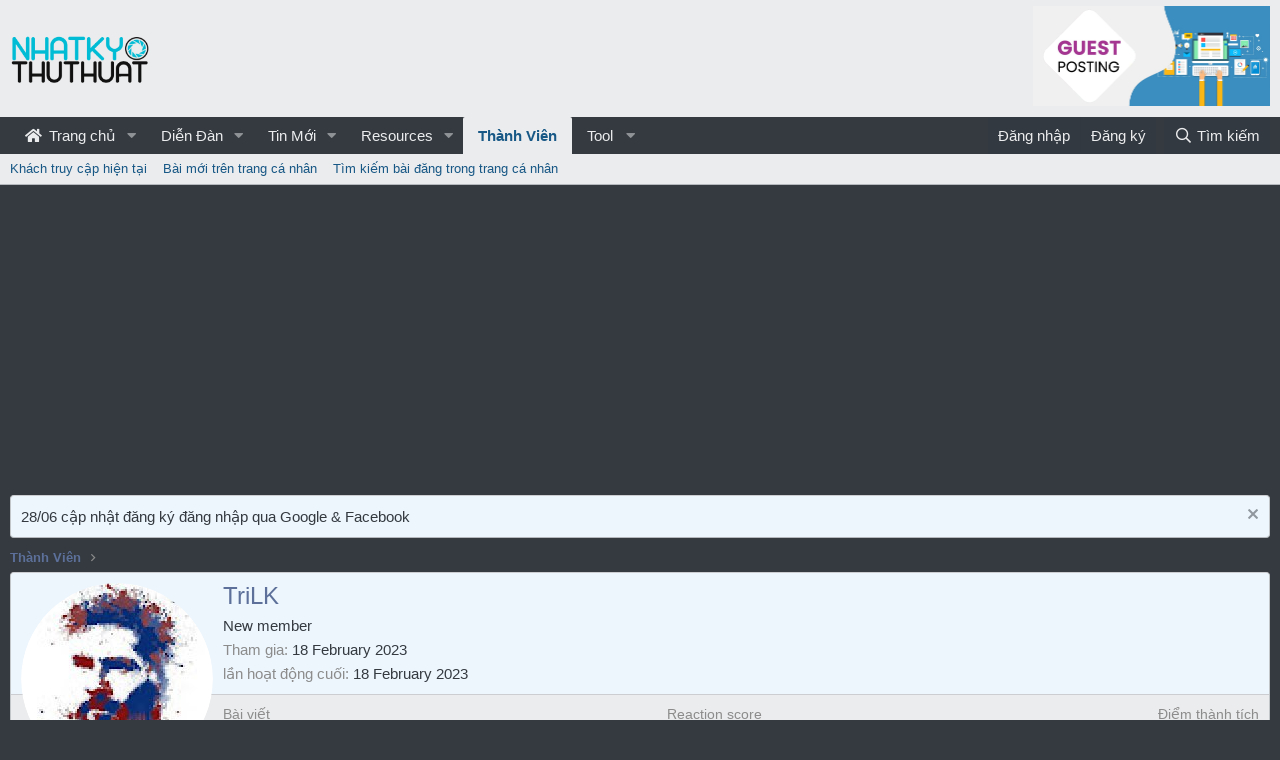

--- FILE ---
content_type: text/html; charset=utf-8
request_url: https://www.google.com/recaptcha/api2/aframe
body_size: 269
content:
<!DOCTYPE HTML><html><head><meta http-equiv="content-type" content="text/html; charset=UTF-8"></head><body><script nonce="LQ8kydQx2czT0qfR2GHKWw">/** Anti-fraud and anti-abuse applications only. See google.com/recaptcha */ try{var clients={'sodar':'https://pagead2.googlesyndication.com/pagead/sodar?'};window.addEventListener("message",function(a){try{if(a.source===window.parent){var b=JSON.parse(a.data);var c=clients[b['id']];if(c){var d=document.createElement('img');d.src=c+b['params']+'&rc='+(localStorage.getItem("rc::a")?sessionStorage.getItem("rc::b"):"");window.document.body.appendChild(d);sessionStorage.setItem("rc::e",parseInt(sessionStorage.getItem("rc::e")||0)+1);localStorage.setItem("rc::h",'1768904720050');}}}catch(b){}});window.parent.postMessage("_grecaptcha_ready", "*");}catch(b){}</script></body></html>

--- FILE ---
content_type: text/css; charset=utf-8
request_url: https://nhatkythuthuat.com/css.php?css=public%3Anormalize.css%2Cpublic%3Afa.css%2Cpublic%3Acore.less%2Cpublic%3Aapp.less&s=20&l=2&d=1735651489&k=e11ff421fe72834f8ce7b3b80e2d946897751dfe
body_size: 88060
content:
@charset "UTF-8";

/********* public:normalize.css ********/
/*! normalize.css v7.0.0 | MIT License | github.com/necolas/normalize.css */
button,hr,input{overflow:visible}audio,canvas,progress,video{display:inline-block}progress,sub,sup{vertical-align:baseline}[type=checkbox],[type=radio],legend{box-sizing:border-box;padding:0}html{line-height:1.15;-ms-text-size-adjust:100%;-webkit-text-size-adjust:100%}body{margin:0}article,aside,details,figcaption,figure,footer,header,main,menu,nav,section{display:block}h1{font-size:2em;margin:.67em 0}figure{margin:1em 40px}hr{box-sizing:content-box;height:0}code,kbd,pre,samp{font-family:monospace,monospace;font-size:1em}a{background-color:transparent;-webkit-text-decoration-skip:objects}abbr[title]{border-bottom:none;text-decoration:underline;text-decoration:underline dotted}b,strong{font-weight:bolder}dfn{font-style:italic}mark{background-color:#ff0;color:#000}small{font-size:80%}sub,sup{font-size:75%;line-height:0;position:relative}sub{bottom:-.25em}sup{top:-.5em}audio:not([controls]){display:none;height:0}img{border-style:none}svg:not(:root){overflow:hidden}button,input,optgroup,select,textarea{font-family:sans-serif;font-size:100%;line-height:1.15;margin:0}button,select{text-transform:none}[type=reset],[type=submit],button,html [type=button]{-webkit-appearance:button}[type=button]::-moz-focus-inner,[type=reset]::-moz-focus-inner,[type=submit]::-moz-focus-inner,button::-moz-focus-inner{border-style:none;padding:0}[type=button]:-moz-focusring,[type=reset]:-moz-focusring,[type=submit]:-moz-focusring,button:-moz-focusring{outline:ButtonText dotted 1px}fieldset{padding:.35em .75em .625em}legend{color:inherit;display:table;max-width:100%;white-space:normal}textarea{overflow:auto}[type=number]::-webkit-inner-spin-button,[type=number]::-webkit-outer-spin-button{height:auto}[type=search]{-webkit-appearance:textfield;outline-offset:-2px}[type=search]::-webkit-search-cancel-button,[type=search]::-webkit-search-decoration{-webkit-appearance:none}::-webkit-file-upload-button{-webkit-appearance:button;font:inherit}summary{display:list-item}[hidden],template{display:none}

/********* public:fa.css ********/
/*!
 * Font Awesome Pro by @fontawesome - https://fontawesome.com
 * License - https://fontawesome.com/license (Commercial License)
 */@font-face{font-family:'Font Awesome 5 Duotone';font-style:normal;font-weight:900;src:url('styles/fonts/fa/fa-duotone-900.woff2?_v=5.15.1') format('woff2'),url('styles/fonts/fa/fa-duotone-900.woff?_v=5.15.1') format('woff')}.fad{font-family:'Font Awesome 5 Duotone';position:relative;font-weight:900}.fad:before{position:absolute;color:var(--fa-primary-color, inherit);opacity:1;opacity:var(--fa-primary-opacity, 1)}.fad:after{color:var(--fa-secondary-color, inherit);opacity:.4;opacity:var(--fa-secondary-opacity, .4)}.fa-swap-opacity .fad:before,.fad.fa-swap-opacity:before{opacity:.4;opacity:var(--fa-secondary-opacity, .4)}.fa-swap-opacity .fad:after,.fad.fa-swap-opacity:after{opacity:1;opacity:var(--fa-primary-opacity, 1)}.fad.fa-inverse{color:#fff}.fad.fa-stack-1x,.fad.fa-stack-2x{position:absolute}.fad.fa-stack-1x:before,.fad.fa-stack-2x:before,.fad.fa-fw:before{left:50%;transform:translateX(-50%)}.fad.fa-abacus:after{content:"\10f640"}.fad.fa-acorn:after{content:"\10f6ae"}.fad.fa-ad:after{content:"\10f641"}.fad.fa-address-book:after{content:"\10f2b9"}.fad.fa-address-card:after{content:"\10f2bb"}.fad.fa-adjust:after{content:"\10f042"}.fad.fa-air-conditioner:after{content:"\10f8f4"}.fad.fa-air-freshener:after{content:"\10f5d0"}.fad.fa-alarm-clock:after{content:"\10f34e"}.fad.fa-alarm-exclamation:after{content:"\10f843"}.fad.fa-alarm-plus:after{content:"\10f844"}.fad.fa-alarm-snooze:after{content:"\10f845"}.fad.fa-album:after{content:"\10f89f"}.fad.fa-album-collection:after{content:"\10f8a0"}.fad.fa-alicorn:after{content:"\10f6b0"}.fad.fa-alien:after{content:"\10f8f5"}.fad.fa-alien-monster:after{content:"\10f8f6"}.fad.fa-align-center:after{content:"\10f037"}.fad.fa-align-justify:after{content:"\10f039"}.fad.fa-align-left:after{content:"\10f036"}.fad.fa-align-right:after{content:"\10f038"}.fad.fa-align-slash:after{content:"\10f846"}.fad.fa-allergies:after{content:"\10f461"}.fad.fa-ambulance:after{content:"\10f0f9"}.fad.fa-american-sign-language-interpreting:after{content:"\10f2a3"}.fad.fa-amp-guitar:after{content:"\10f8a1"}.fad.fa-analytics:after{content:"\10f643"}.fad.fa-anchor:after{content:"\10f13d"}.fad.fa-angel:after{content:"\10f779"}.fad.fa-angle-double-down:after{content:"\10f103"}.fad.fa-angle-double-left:after{content:"\10f100"}.fad.fa-angle-double-right:after{content:"\10f101"}.fad.fa-angle-double-up:after{content:"\10f102"}.fad.fa-angle-down:after{content:"\10f107"}.fad.fa-angle-left:after{content:"\10f104"}.fad.fa-angle-right:after{content:"\10f105"}.fad.fa-angle-up:after{content:"\10f106"}.fad.fa-angry:after{content:"\10f556"}.fad.fa-ankh:after{content:"\10f644"}.fad.fa-apple-alt:after{content:"\10f5d1"}.fad.fa-apple-crate:after{content:"\10f6b1"}.fad.fa-archive:after{content:"\10f187"}.fad.fa-archway:after{content:"\10f557"}.fad.fa-arrow-alt-circle-down:after{content:"\10f358"}.fad.fa-arrow-alt-circle-left:after{content:"\10f359"}.fad.fa-arrow-alt-circle-right:after{content:"\10f35a"}.fad.fa-arrow-alt-circle-up:after{content:"\10f35b"}.fad.fa-arrow-alt-down:after{content:"\10f354"}.fad.fa-arrow-alt-from-bottom:after{content:"\10f346"}.fad.fa-arrow-alt-from-left:after{content:"\10f347"}.fad.fa-arrow-alt-from-right:after{content:"\10f348"}.fad.fa-arrow-alt-from-top:after{content:"\10f349"}.fad.fa-arrow-alt-left:after{content:"\10f355"}.fad.fa-arrow-alt-right:after{content:"\10f356"}.fad.fa-arrow-alt-square-down:after{content:"\10f350"}.fad.fa-arrow-alt-square-left:after{content:"\10f351"}.fad.fa-arrow-alt-square-right:after{content:"\10f352"}.fad.fa-arrow-alt-square-up:after{content:"\10f353"}.fad.fa-arrow-alt-to-bottom:after{content:"\10f34a"}.fad.fa-arrow-alt-to-left:after{content:"\10f34b"}.fad.fa-arrow-alt-to-right:after{content:"\10f34c"}.fad.fa-arrow-alt-to-top:after{content:"\10f34d"}.fad.fa-arrow-alt-up:after{content:"\10f357"}.fad.fa-arrow-circle-down:after{content:"\10f0ab"}.fad.fa-arrow-circle-left:after{content:"\10f0a8"}.fad.fa-arrow-circle-right:after{content:"\10f0a9"}.fad.fa-arrow-circle-up:after{content:"\10f0aa"}.fad.fa-arrow-down:after{content:"\10f063"}.fad.fa-arrow-from-bottom:after{content:"\10f342"}.fad.fa-arrow-from-left:after{content:"\10f343"}.fad.fa-arrow-from-right:after{content:"\10f344"}.fad.fa-arrow-from-top:after{content:"\10f345"}.fad.fa-arrow-left:after{content:"\10f060"}.fad.fa-arrow-right:after{content:"\10f061"}.fad.fa-arrow-square-down:after{content:"\10f339"}.fad.fa-arrow-square-left:after{content:"\10f33a"}.fad.fa-arrow-square-right:after{content:"\10f33b"}.fad.fa-arrow-square-up:after{content:"\10f33c"}.fad.fa-arrow-to-bottom:after{content:"\10f33d"}.fad.fa-arrow-to-left:after{content:"\10f33e"}.fad.fa-arrow-to-right:after{content:"\10f340"}.fad.fa-arrow-to-top:after{content:"\10f341"}.fad.fa-arrow-up:after{content:"\10f062"}.fad.fa-arrows:after{content:"\10f047"}.fad.fa-arrows-alt:after{content:"\10f0b2"}.fad.fa-arrows-alt-h:after{content:"\10f337"}.fad.fa-arrows-alt-v:after{content:"\10f338"}.fad.fa-arrows-h:after{content:"\10f07e"}.fad.fa-arrows-v:after{content:"\10f07d"}.fad.fa-assistive-listening-systems:after{content:"\10f2a2"}.fad.fa-asterisk:after{content:"\10f069"}.fad.fa-at:after{content:"\10f1fa"}.fad.fa-atlas:after{content:"\10f558"}.fad.fa-atom:after{content:"\10f5d2"}.fad.fa-atom-alt:after{content:"\10f5d3"}.fad.fa-audio-description:after{content:"\10f29e"}.fad.fa-award:after{content:"\10f559"}.fad.fa-axe:after{content:"\10f6b2"}.fad.fa-axe-battle:after{content:"\10f6b3"}.fad.fa-baby:after{content:"\10f77c"}.fad.fa-baby-carriage:after{content:"\10f77d"}.fad.fa-backpack:after{content:"\10f5d4"}.fad.fa-backspace:after{content:"\10f55a"}.fad.fa-backward:after{content:"\10f04a"}.fad.fa-bacon:after{content:"\10f7e5"}.fad.fa-bacteria:after{content:"\10e059"}.fad.fa-bacterium:after{content:"\10e05a"}.fad.fa-badge:after{content:"\10f335"}.fad.fa-badge-check:after{content:"\10f336"}.fad.fa-badge-dollar:after{content:"\10f645"}.fad.fa-badge-percent:after{content:"\10f646"}.fad.fa-badge-sheriff:after{content:"\10f8a2"}.fad.fa-badger-honey:after{content:"\10f6b4"}.fad.fa-bags-shopping:after{content:"\10f847"}.fad.fa-bahai:after{content:"\10f666"}.fad.fa-balance-scale:after{content:"\10f24e"}.fad.fa-balance-scale-left:after{content:"\10f515"}.fad.fa-balance-scale-right:after{content:"\10f516"}.fad.fa-ball-pile:after{content:"\10f77e"}.fad.fa-ballot:after{content:"\10f732"}.fad.fa-ballot-check:after{content:"\10f733"}.fad.fa-ban:after{content:"\10f05e"}.fad.fa-band-aid:after{content:"\10f462"}.fad.fa-banjo:after{content:"\10f8a3"}.fad.fa-barcode:after{content:"\10f02a"}.fad.fa-barcode-alt:after{content:"\10f463"}.fad.fa-barcode-read:after{content:"\10f464"}.fad.fa-barcode-scan:after{content:"\10f465"}.fad.fa-bars:after{content:"\10f0c9"}.fad.fa-baseball:after{content:"\10f432"}.fad.fa-baseball-ball:after{content:"\10f433"}.fad.fa-basketball-ball:after{content:"\10f434"}.fad.fa-basketball-hoop:after{content:"\10f435"}.fad.fa-bat:after{content:"\10f6b5"}.fad.fa-bath:after{content:"\10f2cd"}.fad.fa-battery-bolt:after{content:"\10f376"}.fad.fa-battery-empty:after{content:"\10f244"}.fad.fa-battery-full:after{content:"\10f240"}.fad.fa-battery-half:after{content:"\10f242"}.fad.fa-battery-quarter:after{content:"\10f243"}.fad.fa-battery-slash:after{content:"\10f377"}.fad.fa-battery-three-quarters:after{content:"\10f241"}.fad.fa-bed:after{content:"\10f236"}.fad.fa-bed-alt:after{content:"\10f8f7"}.fad.fa-bed-bunk:after{content:"\10f8f8"}.fad.fa-bed-empty:after{content:"\10f8f9"}.fad.fa-beer:after{content:"\10f0fc"}.fad.fa-bell:after{content:"\10f0f3"}.fad.fa-bell-exclamation:after{content:"\10f848"}.fad.fa-bell-on:after{content:"\10f8fa"}.fad.fa-bell-plus:after{content:"\10f849"}.fad.fa-bell-school:after{content:"\10f5d5"}.fad.fa-bell-school-slash:after{content:"\10f5d6"}.fad.fa-bell-slash:after{content:"\10f1f6"}.fad.fa-bells:after{content:"\10f77f"}.fad.fa-betamax:after{content:"\10f8a4"}.fad.fa-bezier-curve:after{content:"\10f55b"}.fad.fa-bible:after{content:"\10f647"}.fad.fa-bicycle:after{content:"\10f206"}.fad.fa-biking:after{content:"\10f84a"}.fad.fa-biking-mountain:after{content:"\10f84b"}.fad.fa-binoculars:after{content:"\10f1e5"}.fad.fa-biohazard:after{content:"\10f780"}.fad.fa-birthday-cake:after{content:"\10f1fd"}.fad.fa-blanket:after{content:"\10f498"}.fad.fa-blender:after{content:"\10f517"}.fad.fa-blender-phone:after{content:"\10f6b6"}.fad.fa-blind:after{content:"\10f29d"}.fad.fa-blinds:after{content:"\10f8fb"}.fad.fa-blinds-open:after{content:"\10f8fc"}.fad.fa-blinds-raised:after{content:"\10f8fd"}.fad.fa-blog:after{content:"\10f781"}.fad.fa-bold:after{content:"\10f032"}.fad.fa-bolt:after{content:"\10f0e7"}.fad.fa-bomb:after{content:"\10f1e2"}.fad.fa-bone:after{content:"\10f5d7"}.fad.fa-bone-break:after{content:"\10f5d8"}.fad.fa-bong:after{content:"\10f55c"}.fad.fa-book:after{content:"\10f02d"}.fad.fa-book-alt:after{content:"\10f5d9"}.fad.fa-book-dead:after{content:"\10f6b7"}.fad.fa-book-heart:after{content:"\10f499"}.fad.fa-book-medical:after{content:"\10f7e6"}.fad.fa-book-open:after{content:"\10f518"}.fad.fa-book-reader:after{content:"\10f5da"}.fad.fa-book-spells:after{content:"\10f6b8"}.fad.fa-book-user:after{content:"\10f7e7"}.fad.fa-bookmark:after{content:"\10f02e"}.fad.fa-books:after{content:"\10f5db"}.fad.fa-books-medical:after{content:"\10f7e8"}.fad.fa-boombox:after{content:"\10f8a5"}.fad.fa-boot:after{content:"\10f782"}.fad.fa-booth-curtain:after{content:"\10f734"}.fad.fa-border-all:after{content:"\10f84c"}.fad.fa-border-bottom:after{content:"\10f84d"}.fad.fa-border-center-h:after{content:"\10f89c"}.fad.fa-border-center-v:after{content:"\10f89d"}.fad.fa-border-inner:after{content:"\10f84e"}.fad.fa-border-left:after{content:"\10f84f"}.fad.fa-border-none:after{content:"\10f850"}.fad.fa-border-outer:after{content:"\10f851"}.fad.fa-border-right:after{content:"\10f852"}.fad.fa-border-style:after{content:"\10f853"}.fad.fa-border-style-alt:after{content:"\10f854"}.fad.fa-border-top:after{content:"\10f855"}.fad.fa-bow-arrow:after{content:"\10f6b9"}.fad.fa-bowling-ball:after{content:"\10f436"}.fad.fa-bowling-pins:after{content:"\10f437"}.fad.fa-box:after{content:"\10f466"}.fad.fa-box-alt:after{content:"\10f49a"}.fad.fa-box-ballot:after{content:"\10f735"}.fad.fa-box-check:after{content:"\10f467"}.fad.fa-box-fragile:after{content:"\10f49b"}.fad.fa-box-full:after{content:"\10f49c"}.fad.fa-box-heart:after{content:"\10f49d"}.fad.fa-box-open:after{content:"\10f49e"}.fad.fa-box-tissue:after{content:"\10e05b"}.fad.fa-box-up:after{content:"\10f49f"}.fad.fa-box-usd:after{content:"\10f4a0"}.fad.fa-boxes:after{content:"\10f468"}.fad.fa-boxes-alt:after{content:"\10f4a1"}.fad.fa-boxing-glove:after{content:"\10f438"}.fad.fa-brackets:after{content:"\10f7e9"}.fad.fa-brackets-curly:after{content:"\10f7ea"}.fad.fa-braille:after{content:"\10f2a1"}.fad.fa-brain:after{content:"\10f5dc"}.fad.fa-bread-loaf:after{content:"\10f7eb"}.fad.fa-bread-slice:after{content:"\10f7ec"}.fad.fa-briefcase:after{content:"\10f0b1"}.fad.fa-briefcase-medical:after{content:"\10f469"}.fad.fa-bring-forward:after{content:"\10f856"}.fad.fa-bring-front:after{content:"\10f857"}.fad.fa-broadcast-tower:after{content:"\10f519"}.fad.fa-broom:after{content:"\10f51a"}.fad.fa-browser:after{content:"\10f37e"}.fad.fa-brush:after{content:"\10f55d"}.fad.fa-bug:after{content:"\10f188"}.fad.fa-building:after{content:"\10f1ad"}.fad.fa-bullhorn:after{content:"\10f0a1"}.fad.fa-bullseye:after{content:"\10f140"}.fad.fa-bullseye-arrow:after{content:"\10f648"}.fad.fa-bullseye-pointer:after{content:"\10f649"}.fad.fa-burger-soda:after{content:"\10f858"}.fad.fa-burn:after{content:"\10f46a"}.fad.fa-burrito:after{content:"\10f7ed"}.fad.fa-bus:after{content:"\10f207"}.fad.fa-bus-alt:after{content:"\10f55e"}.fad.fa-bus-school:after{content:"\10f5dd"}.fad.fa-business-time:after{content:"\10f64a"}.fad.fa-cabinet-filing:after{content:"\10f64b"}.fad.fa-cactus:after{content:"\10f8a7"}.fad.fa-calculator:after{content:"\10f1ec"}.fad.fa-calculator-alt:after{content:"\10f64c"}.fad.fa-calendar:after{content:"\10f133"}.fad.fa-calendar-alt:after{content:"\10f073"}.fad.fa-calendar-check:after{content:"\10f274"}.fad.fa-calendar-day:after{content:"\10f783"}.fad.fa-calendar-edit:after{content:"\10f333"}.fad.fa-calendar-exclamation:after{content:"\10f334"}.fad.fa-calendar-minus:after{content:"\10f272"}.fad.fa-calendar-plus:after{content:"\10f271"}.fad.fa-calendar-star:after{content:"\10f736"}.fad.fa-calendar-times:after{content:"\10f273"}.fad.fa-calendar-week:after{content:"\10f784"}.fad.fa-camcorder:after{content:"\10f8a8"}.fad.fa-camera:after{content:"\10f030"}.fad.fa-camera-alt:after{content:"\10f332"}.fad.fa-camera-home:after{content:"\10f8fe"}.fad.fa-camera-movie:after{content:"\10f8a9"}.fad.fa-camera-polaroid:after{content:"\10f8aa"}.fad.fa-camera-retro:after{content:"\10f083"}.fad.fa-campfire:after{content:"\10f6ba"}.fad.fa-campground:after{content:"\10f6bb"}.fad.fa-candle-holder:after{content:"\10f6bc"}.fad.fa-candy-cane:after{content:"\10f786"}.fad.fa-candy-corn:after{content:"\10f6bd"}.fad.fa-cannabis:after{content:"\10f55f"}.fad.fa-capsules:after{content:"\10f46b"}.fad.fa-car:after{content:"\10f1b9"}.fad.fa-car-alt:after{content:"\10f5de"}.fad.fa-car-battery:after{content:"\10f5df"}.fad.fa-car-building:after{content:"\10f859"}.fad.fa-car-bump:after{content:"\10f5e0"}.fad.fa-car-bus:after{content:"\10f85a"}.fad.fa-car-crash:after{content:"\10f5e1"}.fad.fa-car-garage:after{content:"\10f5e2"}.fad.fa-car-mechanic:after{content:"\10f5e3"}.fad.fa-car-side:after{content:"\10f5e4"}.fad.fa-car-tilt:after{content:"\10f5e5"}.fad.fa-car-wash:after{content:"\10f5e6"}.fad.fa-caravan:after{content:"\10f8ff"}.fad.fa-caravan-alt:after{content:"\10e000"}.fad.fa-caret-circle-down:after{content:"\10f32d"}.fad.fa-caret-circle-left:after{content:"\10f32e"}.fad.fa-caret-circle-right:after{content:"\10f330"}.fad.fa-caret-circle-up:after{content:"\10f331"}.fad.fa-caret-down:after{content:"\10f0d7"}.fad.fa-caret-left:after{content:"\10f0d9"}.fad.fa-caret-right:after{content:"\10f0da"}.fad.fa-caret-square-down:after{content:"\10f150"}.fad.fa-caret-square-left:after{content:"\10f191"}.fad.fa-caret-square-right:after{content:"\10f152"}.fad.fa-caret-square-up:after{content:"\10f151"}.fad.fa-caret-up:after{content:"\10f0d8"}.fad.fa-carrot:after{content:"\10f787"}.fad.fa-cars:after{content:"\10f85b"}.fad.fa-cart-arrow-down:after{content:"\10f218"}.fad.fa-cart-plus:after{content:"\10f217"}.fad.fa-cash-register:after{content:"\10f788"}.fad.fa-cassette-tape:after{content:"\10f8ab"}.fad.fa-cat:after{content:"\10f6be"}.fad.fa-cat-space:after{content:"\10e001"}.fad.fa-cauldron:after{content:"\10f6bf"}.fad.fa-cctv:after{content:"\10f8ac"}.fad.fa-certificate:after{content:"\10f0a3"}.fad.fa-chair:after{content:"\10f6c0"}.fad.fa-chair-office:after{content:"\10f6c1"}.fad.fa-chalkboard:after{content:"\10f51b"}.fad.fa-chalkboard-teacher:after{content:"\10f51c"}.fad.fa-charging-station:after{content:"\10f5e7"}.fad.fa-chart-area:after{content:"\10f1fe"}.fad.fa-chart-bar:after{content:"\10f080"}.fad.fa-chart-line:after{content:"\10f201"}.fad.fa-chart-line-down:after{content:"\10f64d"}.fad.fa-chart-network:after{content:"\10f78a"}.fad.fa-chart-pie:after{content:"\10f200"}.fad.fa-chart-pie-alt:after{content:"\10f64e"}.fad.fa-chart-scatter:after{content:"\10f7ee"}.fad.fa-check:after{content:"\10f00c"}.fad.fa-check-circle:after{content:"\10f058"}.fad.fa-check-double:after{content:"\10f560"}.fad.fa-check-square:after{content:"\10f14a"}.fad.fa-cheese:after{content:"\10f7ef"}.fad.fa-cheese-swiss:after{content:"\10f7f0"}.fad.fa-cheeseburger:after{content:"\10f7f1"}.fad.fa-chess:after{content:"\10f439"}.fad.fa-chess-bishop:after{content:"\10f43a"}.fad.fa-chess-bishop-alt:after{content:"\10f43b"}.fad.fa-chess-board:after{content:"\10f43c"}.fad.fa-chess-clock:after{content:"\10f43d"}.fad.fa-chess-clock-alt:after{content:"\10f43e"}.fad.fa-chess-king:after{content:"\10f43f"}.fad.fa-chess-king-alt:after{content:"\10f440"}.fad.fa-chess-knight:after{content:"\10f441"}.fad.fa-chess-knight-alt:after{content:"\10f442"}.fad.fa-chess-pawn:after{content:"\10f443"}.fad.fa-chess-pawn-alt:after{content:"\10f444"}.fad.fa-chess-queen:after{content:"\10f445"}.fad.fa-chess-queen-alt:after{content:"\10f446"}.fad.fa-chess-rook:after{content:"\10f447"}.fad.fa-chess-rook-alt:after{content:"\10f448"}.fad.fa-chevron-circle-down:after{content:"\10f13a"}.fad.fa-chevron-circle-left:after{content:"\10f137"}.fad.fa-chevron-circle-right:after{content:"\10f138"}.fad.fa-chevron-circle-up:after{content:"\10f139"}.fad.fa-chevron-double-down:after{content:"\10f322"}.fad.fa-chevron-double-left:after{content:"\10f323"}.fad.fa-chevron-double-right:after{content:"\10f324"}.fad.fa-chevron-double-up:after{content:"\10f325"}.fad.fa-chevron-down:after{content:"\10f078"}.fad.fa-chevron-left:after{content:"\10f053"}.fad.fa-chevron-right:after{content:"\10f054"}.fad.fa-chevron-square-down:after{content:"\10f329"}.fad.fa-chevron-square-left:after{content:"\10f32a"}.fad.fa-chevron-square-right:after{content:"\10f32b"}.fad.fa-chevron-square-up:after{content:"\10f32c"}.fad.fa-chevron-up:after{content:"\10f077"}.fad.fa-child:after{content:"\10f1ae"}.fad.fa-chimney:after{content:"\10f78b"}.fad.fa-church:after{content:"\10f51d"}.fad.fa-circle:after{content:"\10f111"}.fad.fa-circle-notch:after{content:"\10f1ce"}.fad.fa-city:after{content:"\10f64f"}.fad.fa-clarinet:after{content:"\10f8ad"}.fad.fa-claw-marks:after{content:"\10f6c2"}.fad.fa-clinic-medical:after{content:"\10f7f2"}.fad.fa-clipboard:after{content:"\10f328"}.fad.fa-clipboard-check:after{content:"\10f46c"}.fad.fa-clipboard-list:after{content:"\10f46d"}.fad.fa-clipboard-list-check:after{content:"\10f737"}.fad.fa-clipboard-prescription:after{content:"\10f5e8"}.fad.fa-clipboard-user:after{content:"\10f7f3"}.fad.fa-clock:after{content:"\10f017"}.fad.fa-clone:after{content:"\10f24d"}.fad.fa-closed-captioning:after{content:"\10f20a"}.fad.fa-cloud:after{content:"\10f0c2"}.fad.fa-cloud-download:after{content:"\10f0ed"}.fad.fa-cloud-download-alt:after{content:"\10f381"}.fad.fa-cloud-drizzle:after{content:"\10f738"}.fad.fa-cloud-hail:after{content:"\10f739"}.fad.fa-cloud-hail-mixed:after{content:"\10f73a"}.fad.fa-cloud-meatball:after{content:"\10f73b"}.fad.fa-cloud-moon:after{content:"\10f6c3"}.fad.fa-cloud-moon-rain:after{content:"\10f73c"}.fad.fa-cloud-music:after{content:"\10f8ae"}.fad.fa-cloud-rain:after{content:"\10f73d"}.fad.fa-cloud-rainbow:after{content:"\10f73e"}.fad.fa-cloud-showers:after{content:"\10f73f"}.fad.fa-cloud-showers-heavy:after{content:"\10f740"}.fad.fa-cloud-sleet:after{content:"\10f741"}.fad.fa-cloud-snow:after{content:"\10f742"}.fad.fa-cloud-sun:after{content:"\10f6c4"}.fad.fa-cloud-sun-rain:after{content:"\10f743"}.fad.fa-cloud-upload:after{content:"\10f0ee"}.fad.fa-cloud-upload-alt:after{content:"\10f382"}.fad.fa-clouds:after{content:"\10f744"}.fad.fa-clouds-moon:after{content:"\10f745"}.fad.fa-clouds-sun:after{content:"\10f746"}.fad.fa-club:after{content:"\10f327"}.fad.fa-cocktail:after{content:"\10f561"}.fad.fa-code:after{content:"\10f121"}.fad.fa-code-branch:after{content:"\10f126"}.fad.fa-code-commit:after{content:"\10f386"}.fad.fa-code-merge:after{content:"\10f387"}.fad.fa-coffee:after{content:"\10f0f4"}.fad.fa-coffee-pot:after{content:"\10e002"}.fad.fa-coffee-togo:after{content:"\10f6c5"}.fad.fa-coffin:after{content:"\10f6c6"}.fad.fa-coffin-cross:after{content:"\10e051"}.fad.fa-cog:after{content:"\10f013"}.fad.fa-cogs:after{content:"\10f085"}.fad.fa-coin:after{content:"\10f85c"}.fad.fa-coins:after{content:"\10f51e"}.fad.fa-columns:after{content:"\10f0db"}.fad.fa-comet:after{content:"\10e003"}.fad.fa-comment:after{content:"\10f075"}.fad.fa-comment-alt:after{content:"\10f27a"}.fad.fa-comment-alt-check:after{content:"\10f4a2"}.fad.fa-comment-alt-dollar:after{content:"\10f650"}.fad.fa-comment-alt-dots:after{content:"\10f4a3"}.fad.fa-comment-alt-edit:after{content:"\10f4a4"}.fad.fa-comment-alt-exclamation:after{content:"\10f4a5"}.fad.fa-comment-alt-lines:after{content:"\10f4a6"}.fad.fa-comment-alt-medical:after{content:"\10f7f4"}.fad.fa-comment-alt-minus:after{content:"\10f4a7"}.fad.fa-comment-alt-music:after{content:"\10f8af"}.fad.fa-comment-alt-plus:after{content:"\10f4a8"}.fad.fa-comment-alt-slash:after{content:"\10f4a9"}.fad.fa-comment-alt-smile:after{content:"\10f4aa"}.fad.fa-comment-alt-times:after{content:"\10f4ab"}.fad.fa-comment-check:after{content:"\10f4ac"}.fad.fa-comment-dollar:after{content:"\10f651"}.fad.fa-comment-dots:after{content:"\10f4ad"}.fad.fa-comment-edit:after{content:"\10f4ae"}.fad.fa-comment-exclamation:after{content:"\10f4af"}.fad.fa-comment-lines:after{content:"\10f4b0"}.fad.fa-comment-medical:after{content:"\10f7f5"}.fad.fa-comment-minus:after{content:"\10f4b1"}.fad.fa-comment-music:after{content:"\10f8b0"}.fad.fa-comment-plus:after{content:"\10f4b2"}.fad.fa-comment-slash:after{content:"\10f4b3"}.fad.fa-comment-smile:after{content:"\10f4b4"}.fad.fa-comment-times:after{content:"\10f4b5"}.fad.fa-comments:after{content:"\10f086"}.fad.fa-comments-alt:after{content:"\10f4b6"}.fad.fa-comments-alt-dollar:after{content:"\10f652"}.fad.fa-comments-dollar:after{content:"\10f653"}.fad.fa-compact-disc:after{content:"\10f51f"}.fad.fa-compass:after{content:"\10f14e"}.fad.fa-compass-slash:after{content:"\10f5e9"}.fad.fa-compress:after{content:"\10f066"}.fad.fa-compress-alt:after{content:"\10f422"}.fad.fa-compress-arrows-alt:after{content:"\10f78c"}.fad.fa-compress-wide:after{content:"\10f326"}.fad.fa-computer-classic:after{content:"\10f8b1"}.fad.fa-computer-speaker:after{content:"\10f8b2"}.fad.fa-concierge-bell:after{content:"\10f562"}.fad.fa-construction:after{content:"\10f85d"}.fad.fa-container-storage:after{content:"\10f4b7"}.fad.fa-conveyor-belt:after{content:"\10f46e"}.fad.fa-conveyor-belt-alt:after{content:"\10f46f"}.fad.fa-cookie:after{content:"\10f563"}.fad.fa-cookie-bite:after{content:"\10f564"}.fad.fa-copy:after{content:"\10f0c5"}.fad.fa-copyright:after{content:"\10f1f9"}.fad.fa-corn:after{content:"\10f6c7"}.fad.fa-couch:after{content:"\10f4b8"}.fad.fa-cow:after{content:"\10f6c8"}.fad.fa-cowbell:after{content:"\10f8b3"}.fad.fa-cowbell-more:after{content:"\10f8b4"}.fad.fa-credit-card:after{content:"\10f09d"}.fad.fa-credit-card-blank:after{content:"\10f389"}.fad.fa-credit-card-front:after{content:"\10f38a"}.fad.fa-cricket:after{content:"\10f449"}.fad.fa-croissant:after{content:"\10f7f6"}.fad.fa-crop:after{content:"\10f125"}.fad.fa-crop-alt:after{content:"\10f565"}.fad.fa-cross:after{content:"\10f654"}.fad.fa-crosshairs:after{content:"\10f05b"}.fad.fa-crow:after{content:"\10f520"}.fad.fa-crown:after{content:"\10f521"}.fad.fa-crutch:after{content:"\10f7f7"}.fad.fa-crutches:after{content:"\10f7f8"}.fad.fa-cube:after{content:"\10f1b2"}.fad.fa-cubes:after{content:"\10f1b3"}.fad.fa-curling:after{content:"\10f44a"}.fad.fa-cut:after{content:"\10f0c4"}.fad.fa-dagger:after{content:"\10f6cb"}.fad.fa-database:after{content:"\10f1c0"}.fad.fa-deaf:after{content:"\10f2a4"}.fad.fa-debug:after{content:"\10f7f9"}.fad.fa-deer:after{content:"\10f78e"}.fad.fa-deer-rudolph:after{content:"\10f78f"}.fad.fa-democrat:after{content:"\10f747"}.fad.fa-desktop:after{content:"\10f108"}.fad.fa-desktop-alt:after{content:"\10f390"}.fad.fa-dewpoint:after{content:"\10f748"}.fad.fa-dharmachakra:after{content:"\10f655"}.fad.fa-diagnoses:after{content:"\10f470"}.fad.fa-diamond:after{content:"\10f219"}.fad.fa-dice:after{content:"\10f522"}.fad.fa-dice-d10:after{content:"\10f6cd"}.fad.fa-dice-d12:after{content:"\10f6ce"}.fad.fa-dice-d20:after{content:"\10f6cf"}.fad.fa-dice-d4:after{content:"\10f6d0"}.fad.fa-dice-d6:after{content:"\10f6d1"}.fad.fa-dice-d8:after{content:"\10f6d2"}.fad.fa-dice-five:after{content:"\10f523"}.fad.fa-dice-four:after{content:"\10f524"}.fad.fa-dice-one:after{content:"\10f525"}.fad.fa-dice-six:after{content:"\10f526"}.fad.fa-dice-three:after{content:"\10f527"}.fad.fa-dice-two:after{content:"\10f528"}.fad.fa-digging:after{content:"\10f85e"}.fad.fa-digital-tachograph:after{content:"\10f566"}.fad.fa-diploma:after{content:"\10f5ea"}.fad.fa-directions:after{content:"\10f5eb"}.fad.fa-disc-drive:after{content:"\10f8b5"}.fad.fa-disease:after{content:"\10f7fa"}.fad.fa-divide:after{content:"\10f529"}.fad.fa-dizzy:after{content:"\10f567"}.fad.fa-dna:after{content:"\10f471"}.fad.fa-do-not-enter:after{content:"\10f5ec"}.fad.fa-dog:after{content:"\10f6d3"}.fad.fa-dog-leashed:after{content:"\10f6d4"}.fad.fa-dollar-sign:after{content:"\10f155"}.fad.fa-dolly:after{content:"\10f472"}.fad.fa-dolly-empty:after{content:"\10f473"}.fad.fa-dolly-flatbed:after{content:"\10f474"}.fad.fa-dolly-flatbed-alt:after{content:"\10f475"}.fad.fa-dolly-flatbed-empty:after{content:"\10f476"}.fad.fa-donate:after{content:"\10f4b9"}.fad.fa-door-closed:after{content:"\10f52a"}.fad.fa-door-open:after{content:"\10f52b"}.fad.fa-dot-circle:after{content:"\10f192"}.fad.fa-dove:after{content:"\10f4ba"}.fad.fa-download:after{content:"\10f019"}.fad.fa-drafting-compass:after{content:"\10f568"}.fad.fa-dragon:after{content:"\10f6d5"}.fad.fa-draw-circle:after{content:"\10f5ed"}.fad.fa-draw-polygon:after{content:"\10f5ee"}.fad.fa-draw-square:after{content:"\10f5ef"}.fad.fa-dreidel:after{content:"\10f792"}.fad.fa-drone:after{content:"\10f85f"}.fad.fa-drone-alt:after{content:"\10f860"}.fad.fa-drum:after{content:"\10f569"}.fad.fa-drum-steelpan:after{content:"\10f56a"}.fad.fa-drumstick:after{content:"\10f6d6"}.fad.fa-drumstick-bite:after{content:"\10f6d7"}.fad.fa-dryer:after{content:"\10f861"}.fad.fa-dryer-alt:after{content:"\10f862"}.fad.fa-duck:after{content:"\10f6d8"}.fad.fa-dumbbell:after{content:"\10f44b"}.fad.fa-dumpster:after{content:"\10f793"}.fad.fa-dumpster-fire:after{content:"\10f794"}.fad.fa-dungeon:after{content:"\10f6d9"}.fad.fa-ear:after{content:"\10f5f0"}.fad.fa-ear-muffs:after{content:"\10f795"}.fad.fa-eclipse:after{content:"\10f749"}.fad.fa-eclipse-alt:after{content:"\10f74a"}.fad.fa-edit:after{content:"\10f044"}.fad.fa-egg:after{content:"\10f7fb"}.fad.fa-egg-fried:after{content:"\10f7fc"}.fad.fa-eject:after{content:"\10f052"}.fad.fa-elephant:after{content:"\10f6da"}.fad.fa-ellipsis-h:after{content:"\10f141"}.fad.fa-ellipsis-h-alt:after{content:"\10f39b"}.fad.fa-ellipsis-v:after{content:"\10f142"}.fad.fa-ellipsis-v-alt:after{content:"\10f39c"}.fad.fa-empty-set:after{content:"\10f656"}.fad.fa-engine-warning:after{content:"\10f5f2"}.fad.fa-envelope:after{content:"\10f0e0"}.fad.fa-envelope-open:after{content:"\10f2b6"}.fad.fa-envelope-open-dollar:after{content:"\10f657"}.fad.fa-envelope-open-text:after{content:"\10f658"}.fad.fa-envelope-square:after{content:"\10f199"}.fad.fa-equals:after{content:"\10f52c"}.fad.fa-eraser:after{content:"\10f12d"}.fad.fa-ethernet:after{content:"\10f796"}.fad.fa-euro-sign:after{content:"\10f153"}.fad.fa-exchange:after{content:"\10f0ec"}.fad.fa-exchange-alt:after{content:"\10f362"}.fad.fa-exclamation:after{content:"\10f12a"}.fad.fa-exclamation-circle:after{content:"\10f06a"}.fad.fa-exclamation-square:after{content:"\10f321"}.fad.fa-exclamation-triangle:after{content:"\10f071"}.fad.fa-expand:after{content:"\10f065"}.fad.fa-expand-alt:after{content:"\10f424"}.fad.fa-expand-arrows:after{content:"\10f31d"}.fad.fa-expand-arrows-alt:after{content:"\10f31e"}.fad.fa-expand-wide:after{content:"\10f320"}.fad.fa-external-link:after{content:"\10f08e"}.fad.fa-external-link-alt:after{content:"\10f35d"}.fad.fa-external-link-square:after{content:"\10f14c"}.fad.fa-external-link-square-alt:after{content:"\10f360"}.fad.fa-eye:after{content:"\10f06e"}.fad.fa-eye-dropper:after{content:"\10f1fb"}.fad.fa-eye-evil:after{content:"\10f6db"}.fad.fa-eye-slash:after{content:"\10f070"}.fad.fa-fan:after{content:"\10f863"}.fad.fa-fan-table:after{content:"\10e004"}.fad.fa-farm:after{content:"\10f864"}.fad.fa-fast-backward:after{content:"\10f049"}.fad.fa-fast-forward:after{content:"\10f050"}.fad.fa-faucet:after{content:"\10e005"}.fad.fa-faucet-drip:after{content:"\10e006"}.fad.fa-fax:after{content:"\10f1ac"}.fad.fa-feather:after{content:"\10f52d"}.fad.fa-feather-alt:after{content:"\10f56b"}.fad.fa-female:after{content:"\10f182"}.fad.fa-field-hockey:after{content:"\10f44c"}.fad.fa-fighter-jet:after{content:"\10f0fb"}.fad.fa-file:after{content:"\10f15b"}.fad.fa-file-alt:after{content:"\10f15c"}.fad.fa-file-archive:after{content:"\10f1c6"}.fad.fa-file-audio:after{content:"\10f1c7"}.fad.fa-file-certificate:after{content:"\10f5f3"}.fad.fa-file-chart-line:after{content:"\10f659"}.fad.fa-file-chart-pie:after{content:"\10f65a"}.fad.fa-file-check:after{content:"\10f316"}.fad.fa-file-code:after{content:"\10f1c9"}.fad.fa-file-contract:after{content:"\10f56c"}.fad.fa-file-csv:after{content:"\10f6dd"}.fad.fa-file-download:after{content:"\10f56d"}.fad.fa-file-edit:after{content:"\10f31c"}.fad.fa-file-excel:after{content:"\10f1c3"}.fad.fa-file-exclamation:after{content:"\10f31a"}.fad.fa-file-export:after{content:"\10f56e"}.fad.fa-file-image:after{content:"\10f1c5"}.fad.fa-file-import:after{content:"\10f56f"}.fad.fa-file-invoice:after{content:"\10f570"}.fad.fa-file-invoice-dollar:after{content:"\10f571"}.fad.fa-file-medical:after{content:"\10f477"}.fad.fa-file-medical-alt:after{content:"\10f478"}.fad.fa-file-minus:after{content:"\10f318"}.fad.fa-file-music:after{content:"\10f8b6"}.fad.fa-file-pdf:after{content:"\10f1c1"}.fad.fa-file-plus:after{content:"\10f319"}.fad.fa-file-powerpoint:after{content:"\10f1c4"}.fad.fa-file-prescription:after{content:"\10f572"}.fad.fa-file-search:after{content:"\10f865"}.fad.fa-file-signature:after{content:"\10f573"}.fad.fa-file-spreadsheet:after{content:"\10f65b"}.fad.fa-file-times:after{content:"\10f317"}.fad.fa-file-upload:after{content:"\10f574"}.fad.fa-file-user:after{content:"\10f65c"}.fad.fa-file-video:after{content:"\10f1c8"}.fad.fa-file-word:after{content:"\10f1c2"}.fad.fa-files-medical:after{content:"\10f7fd"}.fad.fa-fill:after{content:"\10f575"}.fad.fa-fill-drip:after{content:"\10f576"}.fad.fa-film:after{content:"\10f008"}.fad.fa-film-alt:after{content:"\10f3a0"}.fad.fa-film-canister:after{content:"\10f8b7"}.fad.fa-filter:after{content:"\10f0b0"}.fad.fa-fingerprint:after{content:"\10f577"}.fad.fa-fire:after{content:"\10f06d"}.fad.fa-fire-alt:after{content:"\10f7e4"}.fad.fa-fire-extinguisher:after{content:"\10f134"}.fad.fa-fire-smoke:after{content:"\10f74b"}.fad.fa-fireplace:after{content:"\10f79a"}.fad.fa-first-aid:after{content:"\10f479"}.fad.fa-fish:after{content:"\10f578"}.fad.fa-fish-cooked:after{content:"\10f7fe"}.fad.fa-fist-raised:after{content:"\10f6de"}.fad.fa-flag:after{content:"\10f024"}.fad.fa-flag-alt:after{content:"\10f74c"}.fad.fa-flag-checkered:after{content:"\10f11e"}.fad.fa-flag-usa:after{content:"\10f74d"}.fad.fa-flame:after{content:"\10f6df"}.fad.fa-flashlight:after{content:"\10f8b8"}.fad.fa-flask:after{content:"\10f0c3"}.fad.fa-flask-poison:after{content:"\10f6e0"}.fad.fa-flask-potion:after{content:"\10f6e1"}.fad.fa-flower:after{content:"\10f7ff"}.fad.fa-flower-daffodil:after{content:"\10f800"}.fad.fa-flower-tulip:after{content:"\10f801"}.fad.fa-flushed:after{content:"\10f579"}.fad.fa-flute:after{content:"\10f8b9"}.fad.fa-flux-capacitor:after{content:"\10f8ba"}.fad.fa-fog:after{content:"\10f74e"}.fad.fa-folder:after{content:"\10f07b"}.fad.fa-folder-download:after{content:"\10e053"}.fad.fa-folder-minus:after{content:"\10f65d"}.fad.fa-folder-open:after{content:"\10f07c"}.fad.fa-folder-plus:after{content:"\10f65e"}.fad.fa-folder-times:after{content:"\10f65f"}.fad.fa-folder-tree:after{content:"\10f802"}.fad.fa-folder-upload:after{content:"\10e054"}.fad.fa-folders:after{content:"\10f660"}.fad.fa-font:after{content:"\10f031"}.fad.fa-font-awesome-logo-full:after{content:"\10f4e6"}.fad.fa-font-case:after{content:"\10f866"}.fad.fa-football-ball:after{content:"\10f44e"}.fad.fa-football-helmet:after{content:"\10f44f"}.fad.fa-forklift:after{content:"\10f47a"}.fad.fa-forward:after{content:"\10f04e"}.fad.fa-fragile:after{content:"\10f4bb"}.fad.fa-french-fries:after{content:"\10f803"}.fad.fa-frog:after{content:"\10f52e"}.fad.fa-frosty-head:after{content:"\10f79b"}.fad.fa-frown:after{content:"\10f119"}.fad.fa-frown-open:after{content:"\10f57a"}.fad.fa-function:after{content:"\10f661"}.fad.fa-funnel-dollar:after{content:"\10f662"}.fad.fa-futbol:after{content:"\10f1e3"}.fad.fa-galaxy:after{content:"\10e008"}.fad.fa-game-board:after{content:"\10f867"}.fad.fa-game-board-alt:after{content:"\10f868"}.fad.fa-game-console-handheld:after{content:"\10f8bb"}.fad.fa-gamepad:after{content:"\10f11b"}.fad.fa-gamepad-alt:after{content:"\10f8bc"}.fad.fa-garage:after{content:"\10e009"}.fad.fa-garage-car:after{content:"\10e00a"}.fad.fa-garage-open:after{content:"\10e00b"}.fad.fa-gas-pump:after{content:"\10f52f"}.fad.fa-gas-pump-slash:after{content:"\10f5f4"}.fad.fa-gavel:after{content:"\10f0e3"}.fad.fa-gem:after{content:"\10f3a5"}.fad.fa-genderless:after{content:"\10f22d"}.fad.fa-ghost:after{content:"\10f6e2"}.fad.fa-gift:after{content:"\10f06b"}.fad.fa-gift-card:after{content:"\10f663"}.fad.fa-gifts:after{content:"\10f79c"}.fad.fa-gingerbread-man:after{content:"\10f79d"}.fad.fa-glass:after{content:"\10f804"}.fad.fa-glass-champagne:after{content:"\10f79e"}.fad.fa-glass-cheers:after{content:"\10f79f"}.fad.fa-glass-citrus:after{content:"\10f869"}.fad.fa-glass-martini:after{content:"\10f000"}.fad.fa-glass-martini-alt:after{content:"\10f57b"}.fad.fa-glass-whiskey:after{content:"\10f7a0"}.fad.fa-glass-whiskey-rocks:after{content:"\10f7a1"}.fad.fa-glasses:after{content:"\10f530"}.fad.fa-glasses-alt:after{content:"\10f5f5"}.fad.fa-globe:after{content:"\10f0ac"}.fad.fa-globe-africa:after{content:"\10f57c"}.fad.fa-globe-americas:after{content:"\10f57d"}.fad.fa-globe-asia:after{content:"\10f57e"}.fad.fa-globe-europe:after{content:"\10f7a2"}.fad.fa-globe-snow:after{content:"\10f7a3"}.fad.fa-globe-stand:after{content:"\10f5f6"}.fad.fa-golf-ball:after{content:"\10f450"}.fad.fa-golf-club:after{content:"\10f451"}.fad.fa-gopuram:after{content:"\10f664"}.fad.fa-graduation-cap:after{content:"\10f19d"}.fad.fa-gramophone:after{content:"\10f8bd"}.fad.fa-greater-than:after{content:"\10f531"}.fad.fa-greater-than-equal:after{content:"\10f532"}.fad.fa-grimace:after{content:"\10f57f"}.fad.fa-grin:after{content:"\10f580"}.fad.fa-grin-alt:after{content:"\10f581"}.fad.fa-grin-beam:after{content:"\10f582"}.fad.fa-grin-beam-sweat:after{content:"\10f583"}.fad.fa-grin-hearts:after{content:"\10f584"}.fad.fa-grin-squint:after{content:"\10f585"}.fad.fa-grin-squint-tears:after{content:"\10f586"}.fad.fa-grin-stars:after{content:"\10f587"}.fad.fa-grin-tears:after{content:"\10f588"}.fad.fa-grin-tongue:after{content:"\10f589"}.fad.fa-grin-tongue-squint:after{content:"\10f58a"}.fad.fa-grin-tongue-wink:after{content:"\10f58b"}.fad.fa-grin-wink:after{content:"\10f58c"}.fad.fa-grip-horizontal:after{content:"\10f58d"}.fad.fa-grip-lines:after{content:"\10f7a4"}.fad.fa-grip-lines-vertical:after{content:"\10f7a5"}.fad.fa-grip-vertical:after{content:"\10f58e"}.fad.fa-guitar:after{content:"\10f7a6"}.fad.fa-guitar-electric:after{content:"\10f8be"}.fad.fa-guitars:after{content:"\10f8bf"}.fad.fa-h-square:after{content:"\10f0fd"}.fad.fa-h1:after{content:"\10f313"}.fad.fa-h2:after{content:"\10f314"}.fad.fa-h3:after{content:"\10f315"}.fad.fa-h4:after{content:"\10f86a"}.fad.fa-hamburger:after{content:"\10f805"}.fad.fa-hammer:after{content:"\10f6e3"}.fad.fa-hammer-war:after{content:"\10f6e4"}.fad.fa-hamsa:after{content:"\10f665"}.fad.fa-hand-heart:after{content:"\10f4bc"}.fad.fa-hand-holding:after{content:"\10f4bd"}.fad.fa-hand-holding-box:after{content:"\10f47b"}.fad.fa-hand-holding-heart:after{content:"\10f4be"}.fad.fa-hand-holding-magic:after{content:"\10f6e5"}.fad.fa-hand-holding-medical:after{content:"\10e05c"}.fad.fa-hand-holding-seedling:after{content:"\10f4bf"}.fad.fa-hand-holding-usd:after{content:"\10f4c0"}.fad.fa-hand-holding-water:after{content:"\10f4c1"}.fad.fa-hand-lizard:after{content:"\10f258"}.fad.fa-hand-middle-finger:after{content:"\10f806"}.fad.fa-hand-paper:after{content:"\10f256"}.fad.fa-hand-peace:after{content:"\10f25b"}.fad.fa-hand-point-down:after{content:"\10f0a7"}.fad.fa-hand-point-left:after{content:"\10f0a5"}.fad.fa-hand-point-right:after{content:"\10f0a4"}.fad.fa-hand-point-up:after{content:"\10f0a6"}.fad.fa-hand-pointer:after{content:"\10f25a"}.fad.fa-hand-receiving:after{content:"\10f47c"}.fad.fa-hand-rock:after{content:"\10f255"}.fad.fa-hand-scissors:after{content:"\10f257"}.fad.fa-hand-sparkles:after{content:"\10e05d"}.fad.fa-hand-spock:after{content:"\10f259"}.fad.fa-hands:after{content:"\10f4c2"}.fad.fa-hands-heart:after{content:"\10f4c3"}.fad.fa-hands-helping:after{content:"\10f4c4"}.fad.fa-hands-usd:after{content:"\10f4c5"}.fad.fa-hands-wash:after{content:"\10e05e"}.fad.fa-handshake:after{content:"\10f2b5"}.fad.fa-handshake-alt:after{content:"\10f4c6"}.fad.fa-handshake-alt-slash:after{content:"\10e05f"}.fad.fa-handshake-slash:after{content:"\10e060"}.fad.fa-hanukiah:after{content:"\10f6e6"}.fad.fa-hard-hat:after{content:"\10f807"}.fad.fa-hashtag:after{content:"\10f292"}.fad.fa-hat-chef:after{content:"\10f86b"}.fad.fa-hat-cowboy:after{content:"\10f8c0"}.fad.fa-hat-cowboy-side:after{content:"\10f8c1"}.fad.fa-hat-santa:after{content:"\10f7a7"}.fad.fa-hat-winter:after{content:"\10f7a8"}.fad.fa-hat-witch:after{content:"\10f6e7"}.fad.fa-hat-wizard:after{content:"\10f6e8"}.fad.fa-hdd:after{content:"\10f0a0"}.fad.fa-head-side:after{content:"\10f6e9"}.fad.fa-head-side-brain:after{content:"\10f808"}.fad.fa-head-side-cough:after{content:"\10e061"}.fad.fa-head-side-cough-slash:after{content:"\10e062"}.fad.fa-head-side-headphones:after{content:"\10f8c2"}.fad.fa-head-side-mask:after{content:"\10e063"}.fad.fa-head-side-medical:after{content:"\10f809"}.fad.fa-head-side-virus:after{content:"\10e064"}.fad.fa-head-vr:after{content:"\10f6ea"}.fad.fa-heading:after{content:"\10f1dc"}.fad.fa-headphones:after{content:"\10f025"}.fad.fa-headphones-alt:after{content:"\10f58f"}.fad.fa-headset:after{content:"\10f590"}.fad.fa-heart:after{content:"\10f004"}.fad.fa-heart-broken:after{content:"\10f7a9"}.fad.fa-heart-circle:after{content:"\10f4c7"}.fad.fa-heart-rate:after{content:"\10f5f8"}.fad.fa-heart-square:after{content:"\10f4c8"}.fad.fa-heartbeat:after{content:"\10f21e"}.fad.fa-heat:after{content:"\10e00c"}.fad.fa-helicopter:after{content:"\10f533"}.fad.fa-helmet-battle:after{content:"\10f6eb"}.fad.fa-hexagon:after{content:"\10f312"}.fad.fa-highlighter:after{content:"\10f591"}.fad.fa-hiking:after{content:"\10f6ec"}.fad.fa-hippo:after{content:"\10f6ed"}.fad.fa-history:after{content:"\10f1da"}.fad.fa-hockey-mask:after{content:"\10f6ee"}.fad.fa-hockey-puck:after{content:"\10f453"}.fad.fa-hockey-sticks:after{content:"\10f454"}.fad.fa-holly-berry:after{content:"\10f7aa"}.fad.fa-home:after{content:"\10f015"}.fad.fa-home-alt:after{content:"\10f80a"}.fad.fa-home-heart:after{content:"\10f4c9"}.fad.fa-home-lg:after{content:"\10f80b"}.fad.fa-home-lg-alt:after{content:"\10f80c"}.fad.fa-hood-cloak:after{content:"\10f6ef"}.fad.fa-horizontal-rule:after{content:"\10f86c"}.fad.fa-horse:after{content:"\10f6f0"}.fad.fa-horse-head:after{content:"\10f7ab"}.fad.fa-horse-saddle:after{content:"\10f8c3"}.fad.fa-hospital:after{content:"\10f0f8"}.fad.fa-hospital-alt:after{content:"\10f47d"}.fad.fa-hospital-symbol:after{content:"\10f47e"}.fad.fa-hospital-user:after{content:"\10f80d"}.fad.fa-hospitals:after{content:"\10f80e"}.fad.fa-hot-tub:after{content:"\10f593"}.fad.fa-hotdog:after{content:"\10f80f"}.fad.fa-hotel:after{content:"\10f594"}.fad.fa-hourglass:after{content:"\10f254"}.fad.fa-hourglass-end:after{content:"\10f253"}.fad.fa-hourglass-half:after{content:"\10f252"}.fad.fa-hourglass-start:after{content:"\10f251"}.fad.fa-house:after{content:"\10e00d"}.fad.fa-house-damage:after{content:"\10f6f1"}.fad.fa-house-day:after{content:"\10e00e"}.fad.fa-house-flood:after{content:"\10f74f"}.fad.fa-house-leave:after{content:"\10e00f"}.fad.fa-house-night:after{content:"\10e010"}.fad.fa-house-return:after{content:"\10e011"}.fad.fa-house-signal:after{content:"\10e012"}.fad.fa-house-user:after{content:"\10e065"}.fad.fa-hryvnia:after{content:"\10f6f2"}.fad.fa-humidity:after{content:"\10f750"}.fad.fa-hurricane:after{content:"\10f751"}.fad.fa-i-cursor:after{content:"\10f246"}.fad.fa-ice-cream:after{content:"\10f810"}.fad.fa-ice-skate:after{content:"\10f7ac"}.fad.fa-icicles:after{content:"\10f7ad"}.fad.fa-icons:after{content:"\10f86d"}.fad.fa-icons-alt:after{content:"\10f86e"}.fad.fa-id-badge:after{content:"\10f2c1"}.fad.fa-id-card:after{content:"\10f2c2"}.fad.fa-id-card-alt:after{content:"\10f47f"}.fad.fa-igloo:after{content:"\10f7ae"}.fad.fa-image:after{content:"\10f03e"}.fad.fa-image-polaroid:after{content:"\10f8c4"}.fad.fa-images:after{content:"\10f302"}.fad.fa-inbox:after{content:"\10f01c"}.fad.fa-inbox-in:after{content:"\10f310"}.fad.fa-inbox-out:after{content:"\10f311"}.fad.fa-indent:after{content:"\10f03c"}.fad.fa-industry:after{content:"\10f275"}.fad.fa-industry-alt:after{content:"\10f3b3"}.fad.fa-infinity:after{content:"\10f534"}.fad.fa-info:after{content:"\10f129"}.fad.fa-info-circle:after{content:"\10f05a"}.fad.fa-info-square:after{content:"\10f30f"}.fad.fa-inhaler:after{content:"\10f5f9"}.fad.fa-integral:after{content:"\10f667"}.fad.fa-intersection:after{content:"\10f668"}.fad.fa-inventory:after{content:"\10f480"}.fad.fa-island-tropical:after{content:"\10f811"}.fad.fa-italic:after{content:"\10f033"}.fad.fa-jack-o-lantern:after{content:"\10f30e"}.fad.fa-jedi:after{content:"\10f669"}.fad.fa-joint:after{content:"\10f595"}.fad.fa-journal-whills:after{content:"\10f66a"}.fad.fa-joystick:after{content:"\10f8c5"}.fad.fa-jug:after{content:"\10f8c6"}.fad.fa-kaaba:after{content:"\10f66b"}.fad.fa-kazoo:after{content:"\10f8c7"}.fad.fa-kerning:after{content:"\10f86f"}.fad.fa-key:after{content:"\10f084"}.fad.fa-key-skeleton:after{content:"\10f6f3"}.fad.fa-keyboard:after{content:"\10f11c"}.fad.fa-keynote:after{content:"\10f66c"}.fad.fa-khanda:after{content:"\10f66d"}.fad.fa-kidneys:after{content:"\10f5fb"}.fad.fa-kiss:after{content:"\10f596"}.fad.fa-kiss-beam:after{content:"\10f597"}.fad.fa-kiss-wink-heart:after{content:"\10f598"}.fad.fa-kite:after{content:"\10f6f4"}.fad.fa-kiwi-bird:after{content:"\10f535"}.fad.fa-knife-kitchen:after{content:"\10f6f5"}.fad.fa-lambda:after{content:"\10f66e"}.fad.fa-lamp:after{content:"\10f4ca"}.fad.fa-lamp-desk:after{content:"\10e014"}.fad.fa-lamp-floor:after{content:"\10e015"}.fad.fa-landmark:after{content:"\10f66f"}.fad.fa-landmark-alt:after{content:"\10f752"}.fad.fa-language:after{content:"\10f1ab"}.fad.fa-laptop:after{content:"\10f109"}.fad.fa-laptop-code:after{content:"\10f5fc"}.fad.fa-laptop-house:after{content:"\10e066"}.fad.fa-laptop-medical:after{content:"\10f812"}.fad.fa-lasso:after{content:"\10f8c8"}.fad.fa-laugh:after{content:"\10f599"}.fad.fa-laugh-beam:after{content:"\10f59a"}.fad.fa-laugh-squint:after{content:"\10f59b"}.fad.fa-laugh-wink:after{content:"\10f59c"}.fad.fa-layer-group:after{content:"\10f5fd"}.fad.fa-layer-minus:after{content:"\10f5fe"}.fad.fa-layer-plus:after{content:"\10f5ff"}.fad.fa-leaf:after{content:"\10f06c"}.fad.fa-leaf-heart:after{content:"\10f4cb"}.fad.fa-leaf-maple:after{content:"\10f6f6"}.fad.fa-leaf-oak:after{content:"\10f6f7"}.fad.fa-lemon:after{content:"\10f094"}.fad.fa-less-than:after{content:"\10f536"}.fad.fa-less-than-equal:after{content:"\10f537"}.fad.fa-level-down:after{content:"\10f149"}.fad.fa-level-down-alt:after{content:"\10f3be"}.fad.fa-level-up:after{content:"\10f148"}.fad.fa-level-up-alt:after{content:"\10f3bf"}.fad.fa-life-ring:after{content:"\10f1cd"}.fad.fa-light-ceiling:after{content:"\10e016"}.fad.fa-light-switch:after{content:"\10e017"}.fad.fa-light-switch-off:after{content:"\10e018"}.fad.fa-light-switch-on:after{content:"\10e019"}.fad.fa-lightbulb:after{content:"\10f0eb"}.fad.fa-lightbulb-dollar:after{content:"\10f670"}.fad.fa-lightbulb-exclamation:after{content:"\10f671"}.fad.fa-lightbulb-on:after{content:"\10f672"}.fad.fa-lightbulb-slash:after{content:"\10f673"}.fad.fa-lights-holiday:after{content:"\10f7b2"}.fad.fa-line-columns:after{content:"\10f870"}.fad.fa-line-height:after{content:"\10f871"}.fad.fa-link:after{content:"\10f0c1"}.fad.fa-lips:after{content:"\10f600"}.fad.fa-lira-sign:after{content:"\10f195"}.fad.fa-list:after{content:"\10f03a"}.fad.fa-list-alt:after{content:"\10f022"}.fad.fa-list-music:after{content:"\10f8c9"}.fad.fa-list-ol:after{content:"\10f0cb"}.fad.fa-list-ul:after{content:"\10f0ca"}.fad.fa-location:after{content:"\10f601"}.fad.fa-location-arrow:after{content:"\10f124"}.fad.fa-location-circle:after{content:"\10f602"}.fad.fa-location-slash:after{content:"\10f603"}.fad.fa-lock:after{content:"\10f023"}.fad.fa-lock-alt:after{content:"\10f30d"}.fad.fa-lock-open:after{content:"\10f3c1"}.fad.fa-lock-open-alt:after{content:"\10f3c2"}.fad.fa-long-arrow-alt-down:after{content:"\10f309"}.fad.fa-long-arrow-alt-left:after{content:"\10f30a"}.fad.fa-long-arrow-alt-right:after{content:"\10f30b"}.fad.fa-long-arrow-alt-up:after{content:"\10f30c"}.fad.fa-long-arrow-down:after{content:"\10f175"}.fad.fa-long-arrow-left:after{content:"\10f177"}.fad.fa-long-arrow-right:after{content:"\10f178"}.fad.fa-long-arrow-up:after{content:"\10f176"}.fad.fa-loveseat:after{content:"\10f4cc"}.fad.fa-low-vision:after{content:"\10f2a8"}.fad.fa-luchador:after{content:"\10f455"}.fad.fa-luggage-cart:after{content:"\10f59d"}.fad.fa-lungs:after{content:"\10f604"}.fad.fa-lungs-virus:after{content:"\10e067"}.fad.fa-mace:after{content:"\10f6f8"}.fad.fa-magic:after{content:"\10f0d0"}.fad.fa-magnet:after{content:"\10f076"}.fad.fa-mail-bulk:after{content:"\10f674"}.fad.fa-mailbox:after{content:"\10f813"}.fad.fa-male:after{content:"\10f183"}.fad.fa-mandolin:after{content:"\10f6f9"}.fad.fa-map:after{content:"\10f279"}.fad.fa-map-marked:after{content:"\10f59f"}.fad.fa-map-marked-alt:after{content:"\10f5a0"}.fad.fa-map-marker:after{content:"\10f041"}.fad.fa-map-marker-alt:after{content:"\10f3c5"}.fad.fa-map-marker-alt-slash:after{content:"\10f605"}.fad.fa-map-marker-check:after{content:"\10f606"}.fad.fa-map-marker-edit:after{content:"\10f607"}.fad.fa-map-marker-exclamation:after{content:"\10f608"}.fad.fa-map-marker-minus:after{content:"\10f609"}.fad.fa-map-marker-plus:after{content:"\10f60a"}.fad.fa-map-marker-question:after{content:"\10f60b"}.fad.fa-map-marker-slash:after{content:"\10f60c"}.fad.fa-map-marker-smile:after{content:"\10f60d"}.fad.fa-map-marker-times:after{content:"\10f60e"}.fad.fa-map-pin:after{content:"\10f276"}.fad.fa-map-signs:after{content:"\10f277"}.fad.fa-marker:after{content:"\10f5a1"}.fad.fa-mars:after{content:"\10f222"}.fad.fa-mars-double:after{content:"\10f227"}.fad.fa-mars-stroke:after{content:"\10f229"}.fad.fa-mars-stroke-h:after{content:"\10f22b"}.fad.fa-mars-stroke-v:after{content:"\10f22a"}.fad.fa-mask:after{content:"\10f6fa"}.fad.fa-meat:after{content:"\10f814"}.fad.fa-medal:after{content:"\10f5a2"}.fad.fa-medkit:after{content:"\10f0fa"}.fad.fa-megaphone:after{content:"\10f675"}.fad.fa-meh:after{content:"\10f11a"}.fad.fa-meh-blank:after{content:"\10f5a4"}.fad.fa-meh-rolling-eyes:after{content:"\10f5a5"}.fad.fa-memory:after{content:"\10f538"}.fad.fa-menorah:after{content:"\10f676"}.fad.fa-mercury:after{content:"\10f223"}.fad.fa-meteor:after{content:"\10f753"}.fad.fa-microchip:after{content:"\10f2db"}.fad.fa-microphone:after{content:"\10f130"}.fad.fa-microphone-alt:after{content:"\10f3c9"}.fad.fa-microphone-alt-slash:after{content:"\10f539"}.fad.fa-microphone-slash:after{content:"\10f131"}.fad.fa-microphone-stand:after{content:"\10f8cb"}.fad.fa-microscope:after{content:"\10f610"}.fad.fa-microwave:after{content:"\10e01b"}.fad.fa-mind-share:after{content:"\10f677"}.fad.fa-minus:after{content:"\10f068"}.fad.fa-minus-circle:after{content:"\10f056"}.fad.fa-minus-hexagon:after{content:"\10f307"}.fad.fa-minus-octagon:after{content:"\10f308"}.fad.fa-minus-square:after{content:"\10f146"}.fad.fa-mistletoe:after{content:"\10f7b4"}.fad.fa-mitten:after{content:"\10f7b5"}.fad.fa-mobile:after{content:"\10f10b"}.fad.fa-mobile-alt:after{content:"\10f3cd"}.fad.fa-mobile-android:after{content:"\10f3ce"}.fad.fa-mobile-android-alt:after{content:"\10f3cf"}.fad.fa-money-bill:after{content:"\10f0d6"}.fad.fa-money-bill-alt:after{content:"\10f3d1"}.fad.fa-money-bill-wave:after{content:"\10f53a"}.fad.fa-money-bill-wave-alt:after{content:"\10f53b"}.fad.fa-money-check:after{content:"\10f53c"}.fad.fa-money-check-alt:after{content:"\10f53d"}.fad.fa-money-check-edit:after{content:"\10f872"}.fad.fa-money-check-edit-alt:after{content:"\10f873"}.fad.fa-monitor-heart-rate:after{content:"\10f611"}.fad.fa-monkey:after{content:"\10f6fb"}.fad.fa-monument:after{content:"\10f5a6"}.fad.fa-moon:after{content:"\10f186"}.fad.fa-moon-cloud:after{content:"\10f754"}.fad.fa-moon-stars:after{content:"\10f755"}.fad.fa-mortar-pestle:after{content:"\10f5a7"}.fad.fa-mosque:after{content:"\10f678"}.fad.fa-motorcycle:after{content:"\10f21c"}.fad.fa-mountain:after{content:"\10f6fc"}.fad.fa-mountains:after{content:"\10f6fd"}.fad.fa-mouse:after{content:"\10f8cc"}.fad.fa-mouse-alt:after{content:"\10f8cd"}.fad.fa-mouse-pointer:after{content:"\10f245"}.fad.fa-mp3-player:after{content:"\10f8ce"}.fad.fa-mug:after{content:"\10f874"}.fad.fa-mug-hot:after{content:"\10f7b6"}.fad.fa-mug-marshmallows:after{content:"\10f7b7"}.fad.fa-mug-tea:after{content:"\10f875"}.fad.fa-music:after{content:"\10f001"}.fad.fa-music-alt:after{content:"\10f8cf"}.fad.fa-music-alt-slash:after{content:"\10f8d0"}.fad.fa-music-slash:after{content:"\10f8d1"}.fad.fa-narwhal:after{content:"\10f6fe"}.fad.fa-network-wired:after{content:"\10f6ff"}.fad.fa-neuter:after{content:"\10f22c"}.fad.fa-newspaper:after{content:"\10f1ea"}.fad.fa-not-equal:after{content:"\10f53e"}.fad.fa-notes-medical:after{content:"\10f481"}.fad.fa-object-group:after{content:"\10f247"}.fad.fa-object-ungroup:after{content:"\10f248"}.fad.fa-octagon:after{content:"\10f306"}.fad.fa-oil-can:after{content:"\10f613"}.fad.fa-oil-temp:after{content:"\10f614"}.fad.fa-om:after{content:"\10f679"}.fad.fa-omega:after{content:"\10f67a"}.fad.fa-ornament:after{content:"\10f7b8"}.fad.fa-otter:after{content:"\10f700"}.fad.fa-outdent:after{content:"\10f03b"}.fad.fa-outlet:after{content:"\10e01c"}.fad.fa-oven:after{content:"\10e01d"}.fad.fa-overline:after{content:"\10f876"}.fad.fa-page-break:after{content:"\10f877"}.fad.fa-pager:after{content:"\10f815"}.fad.fa-paint-brush:after{content:"\10f1fc"}.fad.fa-paint-brush-alt:after{content:"\10f5a9"}.fad.fa-paint-roller:after{content:"\10f5aa"}.fad.fa-palette:after{content:"\10f53f"}.fad.fa-pallet:after{content:"\10f482"}.fad.fa-pallet-alt:after{content:"\10f483"}.fad.fa-paper-plane:after{content:"\10f1d8"}.fad.fa-paperclip:after{content:"\10f0c6"}.fad.fa-parachute-box:after{content:"\10f4cd"}.fad.fa-paragraph:after{content:"\10f1dd"}.fad.fa-paragraph-rtl:after{content:"\10f878"}.fad.fa-parking:after{content:"\10f540"}.fad.fa-parking-circle:after{content:"\10f615"}.fad.fa-parking-circle-slash:after{content:"\10f616"}.fad.fa-parking-slash:after{content:"\10f617"}.fad.fa-passport:after{content:"\10f5ab"}.fad.fa-pastafarianism:after{content:"\10f67b"}.fad.fa-paste:after{content:"\10f0ea"}.fad.fa-pause:after{content:"\10f04c"}.fad.fa-pause-circle:after{content:"\10f28b"}.fad.fa-paw:after{content:"\10f1b0"}.fad.fa-paw-alt:after{content:"\10f701"}.fad.fa-paw-claws:after{content:"\10f702"}.fad.fa-peace:after{content:"\10f67c"}.fad.fa-pegasus:after{content:"\10f703"}.fad.fa-pen:after{content:"\10f304"}.fad.fa-pen-alt:after{content:"\10f305"}.fad.fa-pen-fancy:after{content:"\10f5ac"}.fad.fa-pen-nib:after{content:"\10f5ad"}.fad.fa-pen-square:after{content:"\10f14b"}.fad.fa-pencil:after{content:"\10f040"}.fad.fa-pencil-alt:after{content:"\10f303"}.fad.fa-pencil-paintbrush:after{content:"\10f618"}.fad.fa-pencil-ruler:after{content:"\10f5ae"}.fad.fa-pennant:after{content:"\10f456"}.fad.fa-people-arrows:after{content:"\10e068"}.fad.fa-people-carry:after{content:"\10f4ce"}.fad.fa-pepper-hot:after{content:"\10f816"}.fad.fa-percent:after{content:"\10f295"}.fad.fa-percentage:after{content:"\10f541"}.fad.fa-person-booth:after{content:"\10f756"}.fad.fa-person-carry:after{content:"\10f4cf"}.fad.fa-person-dolly:after{content:"\10f4d0"}.fad.fa-person-dolly-empty:after{content:"\10f4d1"}.fad.fa-person-sign:after{content:"\10f757"}.fad.fa-phone:after{content:"\10f095"}.fad.fa-phone-alt:after{content:"\10f879"}.fad.fa-phone-laptop:after{content:"\10f87a"}.fad.fa-phone-office:after{content:"\10f67d"}.fad.fa-phone-plus:after{content:"\10f4d2"}.fad.fa-phone-rotary:after{content:"\10f8d3"}.fad.fa-phone-slash:after{content:"\10f3dd"}.fad.fa-phone-square:after{content:"\10f098"}.fad.fa-phone-square-alt:after{content:"\10f87b"}.fad.fa-phone-volume:after{content:"\10f2a0"}.fad.fa-photo-video:after{content:"\10f87c"}.fad.fa-pi:after{content:"\10f67e"}.fad.fa-piano:after{content:"\10f8d4"}.fad.fa-piano-keyboard:after{content:"\10f8d5"}.fad.fa-pie:after{content:"\10f705"}.fad.fa-pig:after{content:"\10f706"}.fad.fa-piggy-bank:after{content:"\10f4d3"}.fad.fa-pills:after{content:"\10f484"}.fad.fa-pizza:after{content:"\10f817"}.fad.fa-pizza-slice:after{content:"\10f818"}.fad.fa-place-of-worship:after{content:"\10f67f"}.fad.fa-plane:after{content:"\10f072"}.fad.fa-plane-alt:after{content:"\10f3de"}.fad.fa-plane-arrival:after{content:"\10f5af"}.fad.fa-plane-departure:after{content:"\10f5b0"}.fad.fa-plane-slash:after{content:"\10e069"}.fad.fa-planet-moon:after{content:"\10e01f"}.fad.fa-planet-ringed:after{content:"\10e020"}.fad.fa-play:after{content:"\10f04b"}.fad.fa-play-circle:after{content:"\10f144"}.fad.fa-plug:after{content:"\10f1e6"}.fad.fa-plus:after{content:"\10f067"}.fad.fa-plus-circle:after{content:"\10f055"}.fad.fa-plus-hexagon:after{content:"\10f300"}.fad.fa-plus-octagon:after{content:"\10f301"}.fad.fa-plus-square:after{content:"\10f0fe"}.fad.fa-podcast:after{content:"\10f2ce"}.fad.fa-podium:after{content:"\10f680"}.fad.fa-podium-star:after{content:"\10f758"}.fad.fa-police-box:after{content:"\10e021"}.fad.fa-poll:after{content:"\10f681"}.fad.fa-poll-h:after{content:"\10f682"}.fad.fa-poll-people:after{content:"\10f759"}.fad.fa-poo:after{content:"\10f2fe"}.fad.fa-poo-storm:after{content:"\10f75a"}.fad.fa-poop:after{content:"\10f619"}.fad.fa-popcorn:after{content:"\10f819"}.fad.fa-portal-enter:after{content:"\10e022"}.fad.fa-portal-exit:after{content:"\10e023"}.fad.fa-portrait:after{content:"\10f3e0"}.fad.fa-pound-sign:after{content:"\10f154"}.fad.fa-power-off:after{content:"\10f011"}.fad.fa-pray:after{content:"\10f683"}.fad.fa-praying-hands:after{content:"\10f684"}.fad.fa-prescription:after{content:"\10f5b1"}.fad.fa-prescription-bottle:after{content:"\10f485"}.fad.fa-prescription-bottle-alt:after{content:"\10f486"}.fad.fa-presentation:after{content:"\10f685"}.fad.fa-print:after{content:"\10f02f"}.fad.fa-print-search:after{content:"\10f81a"}.fad.fa-print-slash:after{content:"\10f686"}.fad.fa-procedures:after{content:"\10f487"}.fad.fa-project-diagram:after{content:"\10f542"}.fad.fa-projector:after{content:"\10f8d6"}.fad.fa-pump-medical:after{content:"\10e06a"}.fad.fa-pump-soap:after{content:"\10e06b"}.fad.fa-pumpkin:after{content:"\10f707"}.fad.fa-puzzle-piece:after{content:"\10f12e"}.fad.fa-qrcode:after{content:"\10f029"}.fad.fa-question:after{content:"\10f128"}.fad.fa-question-circle:after{content:"\10f059"}.fad.fa-question-square:after{content:"\10f2fd"}.fad.fa-quidditch:after{content:"\10f458"}.fad.fa-quote-left:after{content:"\10f10d"}.fad.fa-quote-right:after{content:"\10f10e"}.fad.fa-quran:after{content:"\10f687"}.fad.fa-rabbit:after{content:"\10f708"}.fad.fa-rabbit-fast:after{content:"\10f709"}.fad.fa-racquet:after{content:"\10f45a"}.fad.fa-radar:after{content:"\10e024"}.fad.fa-radiation:after{content:"\10f7b9"}.fad.fa-radiation-alt:after{content:"\10f7ba"}.fad.fa-radio:after{content:"\10f8d7"}.fad.fa-radio-alt:after{content:"\10f8d8"}.fad.fa-rainbow:after{content:"\10f75b"}.fad.fa-raindrops:after{content:"\10f75c"}.fad.fa-ram:after{content:"\10f70a"}.fad.fa-ramp-loading:after{content:"\10f4d4"}.fad.fa-random:after{content:"\10f074"}.fad.fa-raygun:after{content:"\10e025"}.fad.fa-receipt:after{content:"\10f543"}.fad.fa-record-vinyl:after{content:"\10f8d9"}.fad.fa-rectangle-landscape:after{content:"\10f2fa"}.fad.fa-rectangle-portrait:after{content:"\10f2fb"}.fad.fa-rectangle-wide:after{content:"\10f2fc"}.fad.fa-recycle:after{content:"\10f1b8"}.fad.fa-redo:after{content:"\10f01e"}.fad.fa-redo-alt:after{content:"\10f2f9"}.fad.fa-refrigerator:after{content:"\10e026"}.fad.fa-registered:after{content:"\10f25d"}.fad.fa-remove-format:after{content:"\10f87d"}.fad.fa-repeat:after{content:"\10f363"}.fad.fa-repeat-1:after{content:"\10f365"}.fad.fa-repeat-1-alt:after{content:"\10f366"}.fad.fa-repeat-alt:after{content:"\10f364"}.fad.fa-reply:after{content:"\10f3e5"}.fad.fa-reply-all:after{content:"\10f122"}.fad.fa-republican:after{content:"\10f75e"}.fad.fa-restroom:after{content:"\10f7bd"}.fad.fa-retweet:after{content:"\10f079"}.fad.fa-retweet-alt:after{content:"\10f361"}.fad.fa-ribbon:after{content:"\10f4d6"}.fad.fa-ring:after{content:"\10f70b"}.fad.fa-rings-wedding:after{content:"\10f81b"}.fad.fa-road:after{content:"\10f018"}.fad.fa-robot:after{content:"\10f544"}.fad.fa-rocket:after{content:"\10f135"}.fad.fa-rocket-launch:after{content:"\10e027"}.fad.fa-route:after{content:"\10f4d7"}.fad.fa-route-highway:after{content:"\10f61a"}.fad.fa-route-interstate:after{content:"\10f61b"}.fad.fa-router:after{content:"\10f8da"}.fad.fa-rss:after{content:"\10f09e"}.fad.fa-rss-square:after{content:"\10f143"}.fad.fa-ruble-sign:after{content:"\10f158"}.fad.fa-ruler:after{content:"\10f545"}.fad.fa-ruler-combined:after{content:"\10f546"}.fad.fa-ruler-horizontal:after{content:"\10f547"}.fad.fa-ruler-triangle:after{content:"\10f61c"}.fad.fa-ruler-vertical:after{content:"\10f548"}.fad.fa-running:after{content:"\10f70c"}.fad.fa-rupee-sign:after{content:"\10f156"}.fad.fa-rv:after{content:"\10f7be"}.fad.fa-sack:after{content:"\10f81c"}.fad.fa-sack-dollar:after{content:"\10f81d"}.fad.fa-sad-cry:after{content:"\10f5b3"}.fad.fa-sad-tear:after{content:"\10f5b4"}.fad.fa-salad:after{content:"\10f81e"}.fad.fa-sandwich:after{content:"\10f81f"}.fad.fa-satellite:after{content:"\10f7bf"}.fad.fa-satellite-dish:after{content:"\10f7c0"}.fad.fa-sausage:after{content:"\10f820"}.fad.fa-save:after{content:"\10f0c7"}.fad.fa-sax-hot:after{content:"\10f8db"}.fad.fa-saxophone:after{content:"\10f8dc"}.fad.fa-scalpel:after{content:"\10f61d"}.fad.fa-scalpel-path:after{content:"\10f61e"}.fad.fa-scanner:after{content:"\10f488"}.fad.fa-scanner-image:after{content:"\10f8f3"}.fad.fa-scanner-keyboard:after{content:"\10f489"}.fad.fa-scanner-touchscreen:after{content:"\10f48a"}.fad.fa-scarecrow:after{content:"\10f70d"}.fad.fa-scarf:after{content:"\10f7c1"}.fad.fa-school:after{content:"\10f549"}.fad.fa-screwdriver:after{content:"\10f54a"}.fad.fa-scroll:after{content:"\10f70e"}.fad.fa-scroll-old:after{content:"\10f70f"}.fad.fa-scrubber:after{content:"\10f2f8"}.fad.fa-scythe:after{content:"\10f710"}.fad.fa-sd-card:after{content:"\10f7c2"}.fad.fa-search:after{content:"\10f002"}.fad.fa-search-dollar:after{content:"\10f688"}.fad.fa-search-location:after{content:"\10f689"}.fad.fa-search-minus:after{content:"\10f010"}.fad.fa-search-plus:after{content:"\10f00e"}.fad.fa-seedling:after{content:"\10f4d8"}.fad.fa-send-back:after{content:"\10f87e"}.fad.fa-send-backward:after{content:"\10f87f"}.fad.fa-sensor:after{content:"\10e028"}.fad.fa-sensor-alert:after{content:"\10e029"}.fad.fa-sensor-fire:after{content:"\10e02a"}.fad.fa-sensor-on:after{content:"\10e02b"}.fad.fa-sensor-smoke:after{content:"\10e02c"}.fad.fa-server:after{content:"\10f233"}.fad.fa-shapes:after{content:"\10f61f"}.fad.fa-share:after{content:"\10f064"}.fad.fa-share-all:after{content:"\10f367"}.fad.fa-share-alt:after{content:"\10f1e0"}.fad.fa-share-alt-square:after{content:"\10f1e1"}.fad.fa-share-square:after{content:"\10f14d"}.fad.fa-sheep:after{content:"\10f711"}.fad.fa-shekel-sign:after{content:"\10f20b"}.fad.fa-shield:after{content:"\10f132"}.fad.fa-shield-alt:after{content:"\10f3ed"}.fad.fa-shield-check:after{content:"\10f2f7"}.fad.fa-shield-cross:after{content:"\10f712"}.fad.fa-shield-virus:after{content:"\10e06c"}.fad.fa-ship:after{content:"\10f21a"}.fad.fa-shipping-fast:after{content:"\10f48b"}.fad.fa-shipping-timed:after{content:"\10f48c"}.fad.fa-shish-kebab:after{content:"\10f821"}.fad.fa-shoe-prints:after{content:"\10f54b"}.fad.fa-shopping-bag:after{content:"\10f290"}.fad.fa-shopping-basket:after{content:"\10f291"}.fad.fa-shopping-cart:after{content:"\10f07a"}.fad.fa-shovel:after{content:"\10f713"}.fad.fa-shovel-snow:after{content:"\10f7c3"}.fad.fa-shower:after{content:"\10f2cc"}.fad.fa-shredder:after{content:"\10f68a"}.fad.fa-shuttle-van:after{content:"\10f5b6"}.fad.fa-shuttlecock:after{content:"\10f45b"}.fad.fa-sickle:after{content:"\10f822"}.fad.fa-sigma:after{content:"\10f68b"}.fad.fa-sign:after{content:"\10f4d9"}.fad.fa-sign-in:after{content:"\10f090"}.fad.fa-sign-in-alt:after{content:"\10f2f6"}.fad.fa-sign-language:after{content:"\10f2a7"}.fad.fa-sign-out:after{content:"\10f08b"}.fad.fa-sign-out-alt:after{content:"\10f2f5"}.fad.fa-signal:after{content:"\10f012"}.fad.fa-signal-1:after{content:"\10f68c"}.fad.fa-signal-2:after{content:"\10f68d"}.fad.fa-signal-3:after{content:"\10f68e"}.fad.fa-signal-4:after{content:"\10f68f"}.fad.fa-signal-alt:after{content:"\10f690"}.fad.fa-signal-alt-1:after{content:"\10f691"}.fad.fa-signal-alt-2:after{content:"\10f692"}.fad.fa-signal-alt-3:after{content:"\10f693"}.fad.fa-signal-alt-slash:after{content:"\10f694"}.fad.fa-signal-slash:after{content:"\10f695"}.fad.fa-signal-stream:after{content:"\10f8dd"}.fad.fa-signature:after{content:"\10f5b7"}.fad.fa-sim-card:after{content:"\10f7c4"}.fad.fa-sink:after{content:"\10e06d"}.fad.fa-siren:after{content:"\10e02d"}.fad.fa-siren-on:after{content:"\10e02e"}.fad.fa-sitemap:after{content:"\10f0e8"}.fad.fa-skating:after{content:"\10f7c5"}.fad.fa-skeleton:after{content:"\10f620"}.fad.fa-ski-jump:after{content:"\10f7c7"}.fad.fa-ski-lift:after{content:"\10f7c8"}.fad.fa-skiing:after{content:"\10f7c9"}.fad.fa-skiing-nordic:after{content:"\10f7ca"}.fad.fa-skull:after{content:"\10f54c"}.fad.fa-skull-cow:after{content:"\10f8de"}.fad.fa-skull-crossbones:after{content:"\10f714"}.fad.fa-slash:after{content:"\10f715"}.fad.fa-sledding:after{content:"\10f7cb"}.fad.fa-sleigh:after{content:"\10f7cc"}.fad.fa-sliders-h:after{content:"\10f1de"}.fad.fa-sliders-h-square:after{content:"\10f3f0"}.fad.fa-sliders-v:after{content:"\10f3f1"}.fad.fa-sliders-v-square:after{content:"\10f3f2"}.fad.fa-smile:after{content:"\10f118"}.fad.fa-smile-beam:after{content:"\10f5b8"}.fad.fa-smile-plus:after{content:"\10f5b9"}.fad.fa-smile-wink:after{content:"\10f4da"}.fad.fa-smog:after{content:"\10f75f"}.fad.fa-smoke:after{content:"\10f760"}.fad.fa-smoking:after{content:"\10f48d"}.fad.fa-smoking-ban:after{content:"\10f54d"}.fad.fa-sms:after{content:"\10f7cd"}.fad.fa-snake:after{content:"\10f716"}.fad.fa-snooze:after{content:"\10f880"}.fad.fa-snow-blowing:after{content:"\10f761"}.fad.fa-snowboarding:after{content:"\10f7ce"}.fad.fa-snowflake:after{content:"\10f2dc"}.fad.fa-snowflakes:after{content:"\10f7cf"}.fad.fa-snowman:after{content:"\10f7d0"}.fad.fa-snowmobile:after{content:"\10f7d1"}.fad.fa-snowplow:after{content:"\10f7d2"}.fad.fa-soap:after{content:"\10e06e"}.fad.fa-socks:after{content:"\10f696"}.fad.fa-solar-panel:after{content:"\10f5ba"}.fad.fa-solar-system:after{content:"\10e02f"}.fad.fa-sort:after{content:"\10f0dc"}.fad.fa-sort-alpha-down:after{content:"\10f15d"}.fad.fa-sort-alpha-down-alt:after{content:"\10f881"}.fad.fa-sort-alpha-up:after{content:"\10f15e"}.fad.fa-sort-alpha-up-alt:after{content:"\10f882"}.fad.fa-sort-alt:after{content:"\10f883"}.fad.fa-sort-amount-down:after{content:"\10f160"}.fad.fa-sort-amount-down-alt:after{content:"\10f884"}.fad.fa-sort-amount-up:after{content:"\10f161"}.fad.fa-sort-amount-up-alt:after{content:"\10f885"}.fad.fa-sort-circle:after{content:"\10e030"}.fad.fa-sort-circle-down:after{content:"\10e031"}.fad.fa-sort-circle-up:after{content:"\10e032"}.fad.fa-sort-down:after{content:"\10f0dd"}.fad.fa-sort-numeric-down:after{content:"\10f162"}.fad.fa-sort-numeric-down-alt:after{content:"\10f886"}.fad.fa-sort-numeric-up:after{content:"\10f163"}.fad.fa-sort-numeric-up-alt:after{content:"\10f887"}.fad.fa-sort-shapes-down:after{content:"\10f888"}.fad.fa-sort-shapes-down-alt:after{content:"\10f889"}.fad.fa-sort-shapes-up:after{content:"\10f88a"}.fad.fa-sort-shapes-up-alt:after{content:"\10f88b"}.fad.fa-sort-size-down:after{content:"\10f88c"}.fad.fa-sort-size-down-alt:after{content:"\10f88d"}.fad.fa-sort-size-up:after{content:"\10f88e"}.fad.fa-sort-size-up-alt:after{content:"\10f88f"}.fad.fa-sort-up:after{content:"\10f0de"}.fad.fa-soup:after{content:"\10f823"}.fad.fa-spa:after{content:"\10f5bb"}.fad.fa-space-shuttle:after{content:"\10f197"}.fad.fa-space-station-moon:after{content:"\10e033"}.fad.fa-space-station-moon-alt:after{content:"\10e034"}.fad.fa-spade:after{content:"\10f2f4"}.fad.fa-sparkles:after{content:"\10f890"}.fad.fa-speaker:after{content:"\10f8df"}.fad.fa-speakers:after{content:"\10f8e0"}.fad.fa-spell-check:after{content:"\10f891"}.fad.fa-spider:after{content:"\10f717"}.fad.fa-spider-black-widow:after{content:"\10f718"}.fad.fa-spider-web:after{content:"\10f719"}.fad.fa-spinner:after{content:"\10f110"}.fad.fa-spinner-third:after{content:"\10f3f4"}.fad.fa-splotch:after{content:"\10f5bc"}.fad.fa-spray-can:after{content:"\10f5bd"}.fad.fa-sprinkler:after{content:"\10e035"}.fad.fa-square:after{content:"\10f0c8"}.fad.fa-square-full:after{content:"\10f45c"}.fad.fa-square-root:after{content:"\10f697"}.fad.fa-square-root-alt:after{content:"\10f698"}.fad.fa-squirrel:after{content:"\10f71a"}.fad.fa-staff:after{content:"\10f71b"}.fad.fa-stamp:after{content:"\10f5bf"}.fad.fa-star:after{content:"\10f005"}.fad.fa-star-and-crescent:after{content:"\10f699"}.fad.fa-star-christmas:after{content:"\10f7d4"}.fad.fa-star-exclamation:after{content:"\10f2f3"}.fad.fa-star-half:after{content:"\10f089"}.fad.fa-star-half-alt:after{content:"\10f5c0"}.fad.fa-star-of-david:after{content:"\10f69a"}.fad.fa-star-of-life:after{content:"\10f621"}.fad.fa-star-shooting:after{content:"\10e036"}.fad.fa-starfighter:after{content:"\10e037"}.fad.fa-starfighter-alt:after{content:"\10e038"}.fad.fa-stars:after{content:"\10f762"}.fad.fa-starship:after{content:"\10e039"}.fad.fa-starship-freighter:after{content:"\10e03a"}.fad.fa-steak:after{content:"\10f824"}.fad.fa-steering-wheel:after{content:"\10f622"}.fad.fa-step-backward:after{content:"\10f048"}.fad.fa-step-forward:after{content:"\10f051"}.fad.fa-stethoscope:after{content:"\10f0f1"}.fad.fa-sticky-note:after{content:"\10f249"}.fad.fa-stocking:after{content:"\10f7d5"}.fad.fa-stomach:after{content:"\10f623"}.fad.fa-stop:after{content:"\10f04d"}.fad.fa-stop-circle:after{content:"\10f28d"}.fad.fa-stopwatch:after{content:"\10f2f2"}.fad.fa-stopwatch-20:after{content:"\10e06f"}.fad.fa-store:after{content:"\10f54e"}.fad.fa-store-alt:after{content:"\10f54f"}.fad.fa-store-alt-slash:after{content:"\10e070"}.fad.fa-store-slash:after{content:"\10e071"}.fad.fa-stream:after{content:"\10f550"}.fad.fa-street-view:after{content:"\10f21d"}.fad.fa-stretcher:after{content:"\10f825"}.fad.fa-strikethrough:after{content:"\10f0cc"}.fad.fa-stroopwafel:after{content:"\10f551"}.fad.fa-subscript:after{content:"\10f12c"}.fad.fa-subway:after{content:"\10f239"}.fad.fa-suitcase:after{content:"\10f0f2"}.fad.fa-suitcase-rolling:after{content:"\10f5c1"}.fad.fa-sun:after{content:"\10f185"}.fad.fa-sun-cloud:after{content:"\10f763"}.fad.fa-sun-dust:after{content:"\10f764"}.fad.fa-sun-haze:after{content:"\10f765"}.fad.fa-sunglasses:after{content:"\10f892"}.fad.fa-sunrise:after{content:"\10f766"}.fad.fa-sunset:after{content:"\10f767"}.fad.fa-superscript:after{content:"\10f12b"}.fad.fa-surprise:after{content:"\10f5c2"}.fad.fa-swatchbook:after{content:"\10f5c3"}.fad.fa-swimmer:after{content:"\10f5c4"}.fad.fa-swimming-pool:after{content:"\10f5c5"}.fad.fa-sword:after{content:"\10f71c"}.fad.fa-sword-laser:after{content:"\10e03b"}.fad.fa-sword-laser-alt:after{content:"\10e03c"}.fad.fa-swords:after{content:"\10f71d"}.fad.fa-swords-laser:after{content:"\10e03d"}.fad.fa-synagogue:after{content:"\10f69b"}.fad.fa-sync:after{content:"\10f021"}.fad.fa-sync-alt:after{content:"\10f2f1"}.fad.fa-syringe:after{content:"\10f48e"}.fad.fa-table:after{content:"\10f0ce"}.fad.fa-table-tennis:after{content:"\10f45d"}.fad.fa-tablet:after{content:"\10f10a"}.fad.fa-tablet-alt:after{content:"\10f3fa"}.fad.fa-tablet-android:after{content:"\10f3fb"}.fad.fa-tablet-android-alt:after{content:"\10f3fc"}.fad.fa-tablet-rugged:after{content:"\10f48f"}.fad.fa-tablets:after{content:"\10f490"}.fad.fa-tachometer:after{content:"\10f0e4"}.fad.fa-tachometer-alt:after{content:"\10f3fd"}.fad.fa-tachometer-alt-average:after{content:"\10f624"}.fad.fa-tachometer-alt-fast:after{content:"\10f625"}.fad.fa-tachometer-alt-fastest:after{content:"\10f626"}.fad.fa-tachometer-alt-slow:after{content:"\10f627"}.fad.fa-tachometer-alt-slowest:after{content:"\10f628"}.fad.fa-tachometer-average:after{content:"\10f629"}.fad.fa-tachometer-fast:after{content:"\10f62a"}.fad.fa-tachometer-fastest:after{content:"\10f62b"}.fad.fa-tachometer-slow:after{content:"\10f62c"}.fad.fa-tachometer-slowest:after{content:"\10f62d"}.fad.fa-taco:after{content:"\10f826"}.fad.fa-tag:after{content:"\10f02b"}.fad.fa-tags:after{content:"\10f02c"}.fad.fa-tally:after{content:"\10f69c"}.fad.fa-tanakh:after{content:"\10f827"}.fad.fa-tape:after{content:"\10f4db"}.fad.fa-tasks:after{content:"\10f0ae"}.fad.fa-tasks-alt:after{content:"\10f828"}.fad.fa-taxi:after{content:"\10f1ba"}.fad.fa-teeth:after{content:"\10f62e"}.fad.fa-teeth-open:after{content:"\10f62f"}.fad.fa-telescope:after{content:"\10e03e"}.fad.fa-temperature-down:after{content:"\10e03f"}.fad.fa-temperature-frigid:after{content:"\10f768"}.fad.fa-temperature-high:after{content:"\10f769"}.fad.fa-temperature-hot:after{content:"\10f76a"}.fad.fa-temperature-low:after{content:"\10f76b"}.fad.fa-temperature-up:after{content:"\10e040"}.fad.fa-tenge:after{content:"\10f7d7"}.fad.fa-tennis-ball:after{content:"\10f45e"}.fad.fa-terminal:after{content:"\10f120"}.fad.fa-text:after{content:"\10f893"}.fad.fa-text-height:after{content:"\10f034"}.fad.fa-text-size:after{content:"\10f894"}.fad.fa-text-width:after{content:"\10f035"}.fad.fa-th:after{content:"\10f00a"}.fad.fa-th-large:after{content:"\10f009"}.fad.fa-th-list:after{content:"\10f00b"}.fad.fa-theater-masks:after{content:"\10f630"}.fad.fa-thermometer:after{content:"\10f491"}.fad.fa-thermometer-empty:after{content:"\10f2cb"}.fad.fa-thermometer-full:after{content:"\10f2c7"}.fad.fa-thermometer-half:after{content:"\10f2c9"}.fad.fa-thermometer-quarter:after{content:"\10f2ca"}.fad.fa-thermometer-three-quarters:after{content:"\10f2c8"}.fad.fa-theta:after{content:"\10f69e"}.fad.fa-thumbs-down:after{content:"\10f165"}.fad.fa-thumbs-up:after{content:"\10f164"}.fad.fa-thumbtack:after{content:"\10f08d"}.fad.fa-thunderstorm:after{content:"\10f76c"}.fad.fa-thunderstorm-moon:after{content:"\10f76d"}.fad.fa-thunderstorm-sun:after{content:"\10f76e"}.fad.fa-ticket:after{content:"\10f145"}.fad.fa-ticket-alt:after{content:"\10f3ff"}.fad.fa-tilde:after{content:"\10f69f"}.fad.fa-times:after{content:"\10f00d"}.fad.fa-times-circle:after{content:"\10f057"}.fad.fa-times-hexagon:after{content:"\10f2ee"}.fad.fa-times-octagon:after{content:"\10f2f0"}.fad.fa-times-square:after{content:"\10f2d3"}.fad.fa-tint:after{content:"\10f043"}.fad.fa-tint-slash:after{content:"\10f5c7"}.fad.fa-tire:after{content:"\10f631"}.fad.fa-tire-flat:after{content:"\10f632"}.fad.fa-tire-pressure-warning:after{content:"\10f633"}.fad.fa-tire-rugged:after{content:"\10f634"}.fad.fa-tired:after{content:"\10f5c8"}.fad.fa-toggle-off:after{content:"\10f204"}.fad.fa-toggle-on:after{content:"\10f205"}.fad.fa-toilet:after{content:"\10f7d8"}.fad.fa-toilet-paper:after{content:"\10f71e"}.fad.fa-toilet-paper-alt:after{content:"\10f71f"}.fad.fa-toilet-paper-slash:after{content:"\10e072"}.fad.fa-tombstone:after{content:"\10f720"}.fad.fa-tombstone-alt:after{content:"\10f721"}.fad.fa-toolbox:after{content:"\10f552"}.fad.fa-tools:after{content:"\10f7d9"}.fad.fa-tooth:after{content:"\10f5c9"}.fad.fa-toothbrush:after{content:"\10f635"}.fad.fa-torah:after{content:"\10f6a0"}.fad.fa-torii-gate:after{content:"\10f6a1"}.fad.fa-tornado:after{content:"\10f76f"}.fad.fa-tractor:after{content:"\10f722"}.fad.fa-trademark:after{content:"\10f25c"}.fad.fa-traffic-cone:after{content:"\10f636"}.fad.fa-traffic-light:after{content:"\10f637"}.fad.fa-traffic-light-go:after{content:"\10f638"}.fad.fa-traffic-light-slow:after{content:"\10f639"}.fad.fa-traffic-light-stop:after{content:"\10f63a"}.fad.fa-trailer:after{content:"\10e041"}.fad.fa-train:after{content:"\10f238"}.fad.fa-tram:after{content:"\10f7da"}.fad.fa-transgender:after{content:"\10f224"}.fad.fa-transgender-alt:after{content:"\10f225"}.fad.fa-transporter:after{content:"\10e042"}.fad.fa-transporter-1:after{content:"\10e043"}.fad.fa-transporter-2:after{content:"\10e044"}.fad.fa-transporter-3:after{content:"\10e045"}.fad.fa-transporter-empty:after{content:"\10e046"}.fad.fa-trash:after{content:"\10f1f8"}.fad.fa-trash-alt:after{content:"\10f2ed"}.fad.fa-trash-restore:after{content:"\10f829"}.fad.fa-trash-restore-alt:after{content:"\10f82a"}.fad.fa-trash-undo:after{content:"\10f895"}.fad.fa-trash-undo-alt:after{content:"\10f896"}.fad.fa-treasure-chest:after{content:"\10f723"}.fad.fa-tree:after{content:"\10f1bb"}.fad.fa-tree-alt:after{content:"\10f400"}.fad.fa-tree-christmas:after{content:"\10f7db"}.fad.fa-tree-decorated:after{content:"\10f7dc"}.fad.fa-tree-large:after{content:"\10f7dd"}.fad.fa-tree-palm:after{content:"\10f82b"}.fad.fa-trees:after{content:"\10f724"}.fad.fa-triangle:after{content:"\10f2ec"}.fad.fa-triangle-music:after{content:"\10f8e2"}.fad.fa-trophy:after{content:"\10f091"}.fad.fa-trophy-alt:after{content:"\10f2eb"}.fad.fa-truck:after{content:"\10f0d1"}.fad.fa-truck-container:after{content:"\10f4dc"}.fad.fa-truck-couch:after{content:"\10f4dd"}.fad.fa-truck-loading:after{content:"\10f4de"}.fad.fa-truck-monster:after{content:"\10f63b"}.fad.fa-truck-moving:after{content:"\10f4df"}.fad.fa-truck-pickup:after{content:"\10f63c"}.fad.fa-truck-plow:after{content:"\10f7de"}.fad.fa-truck-ramp:after{content:"\10f4e0"}.fad.fa-trumpet:after{content:"\10f8e3"}.fad.fa-tshirt:after{content:"\10f553"}.fad.fa-tty:after{content:"\10f1e4"}.fad.fa-turkey:after{content:"\10f725"}.fad.fa-turntable:after{content:"\10f8e4"}.fad.fa-turtle:after{content:"\10f726"}.fad.fa-tv:after{content:"\10f26c"}.fad.fa-tv-alt:after{content:"\10f8e5"}.fad.fa-tv-music:after{content:"\10f8e6"}.fad.fa-tv-retro:after{content:"\10f401"}.fad.fa-typewriter:after{content:"\10f8e7"}.fad.fa-ufo:after{content:"\10e047"}.fad.fa-ufo-beam:after{content:"\10e048"}.fad.fa-umbrella:after{content:"\10f0e9"}.fad.fa-umbrella-beach:after{content:"\10f5ca"}.fad.fa-underline:after{content:"\10f0cd"}.fad.fa-undo:after{content:"\10f0e2"}.fad.fa-undo-alt:after{content:"\10f2ea"}.fad.fa-unicorn:after{content:"\10f727"}.fad.fa-union:after{content:"\10f6a2"}.fad.fa-universal-access:after{content:"\10f29a"}.fad.fa-university:after{content:"\10f19c"}.fad.fa-unlink:after{content:"\10f127"}.fad.fa-unlock:after{content:"\10f09c"}.fad.fa-unlock-alt:after{content:"\10f13e"}.fad.fa-upload:after{content:"\10f093"}.fad.fa-usb-drive:after{content:"\10f8e9"}.fad.fa-usd-circle:after{content:"\10f2e8"}.fad.fa-usd-square:after{content:"\10f2e9"}.fad.fa-user:after{content:"\10f007"}.fad.fa-user-alien:after{content:"\10e04a"}.fad.fa-user-alt:after{content:"\10f406"}.fad.fa-user-alt-slash:after{content:"\10f4fa"}.fad.fa-user-astronaut:after{content:"\10f4fb"}.fad.fa-user-chart:after{content:"\10f6a3"}.fad.fa-user-check:after{content:"\10f4fc"}.fad.fa-user-circle:after{content:"\10f2bd"}.fad.fa-user-clock:after{content:"\10f4fd"}.fad.fa-user-cog:after{content:"\10f4fe"}.fad.fa-user-cowboy:after{content:"\10f8ea"}.fad.fa-user-crown:after{content:"\10f6a4"}.fad.fa-user-edit:after{content:"\10f4ff"}.fad.fa-user-friends:after{content:"\10f500"}.fad.fa-user-graduate:after{content:"\10f501"}.fad.fa-user-hard-hat:after{content:"\10f82c"}.fad.fa-user-headset:after{content:"\10f82d"}.fad.fa-user-injured:after{content:"\10f728"}.fad.fa-user-lock:after{content:"\10f502"}.fad.fa-user-md:after{content:"\10f0f0"}.fad.fa-user-md-chat:after{content:"\10f82e"}.fad.fa-user-minus:after{content:"\10f503"}.fad.fa-user-music:after{content:"\10f8eb"}.fad.fa-user-ninja:after{content:"\10f504"}.fad.fa-user-nurse:after{content:"\10f82f"}.fad.fa-user-plus:after{content:"\10f234"}.fad.fa-user-robot:after{content:"\10e04b"}.fad.fa-user-secret:after{content:"\10f21b"}.fad.fa-user-shield:after{content:"\10f505"}.fad.fa-user-slash:after{content:"\10f506"}.fad.fa-user-tag:after{content:"\10f507"}.fad.fa-user-tie:after{content:"\10f508"}.fad.fa-user-times:after{content:"\10f235"}.fad.fa-user-unlock:after{content:"\10e058"}.fad.fa-user-visor:after{content:"\10e04c"}.fad.fa-users:after{content:"\10f0c0"}.fad.fa-users-class:after{content:"\10f63d"}.fad.fa-users-cog:after{content:"\10f509"}.fad.fa-users-crown:after{content:"\10f6a5"}.fad.fa-users-medical:after{content:"\10f830"}.fad.fa-users-slash:after{content:"\10e073"}.fad.fa-utensil-fork:after{content:"\10f2e3"}.fad.fa-utensil-knife:after{content:"\10f2e4"}.fad.fa-utensil-spoon:after{content:"\10f2e5"}.fad.fa-utensils:after{content:"\10f2e7"}.fad.fa-utensils-alt:after{content:"\10f2e6"}.fad.fa-vacuum:after{content:"\10e04d"}.fad.fa-vacuum-robot:after{content:"\10e04e"}.fad.fa-value-absolute:after{content:"\10f6a6"}.fad.fa-vector-square:after{content:"\10f5cb"}.fad.fa-venus:after{content:"\10f221"}.fad.fa-venus-double:after{content:"\10f226"}.fad.fa-venus-mars:after{content:"\10f228"}.fad.fa-vest:after{content:"\10e085"}.fad.fa-vest-patches:after{content:"\10e086"}.fad.fa-vhs:after{content:"\10f8ec"}.fad.fa-vial:after{content:"\10f492"}.fad.fa-vials:after{content:"\10f493"}.fad.fa-video:after{content:"\10f03d"}.fad.fa-video-plus:after{content:"\10f4e1"}.fad.fa-video-slash:after{content:"\10f4e2"}.fad.fa-vihara:after{content:"\10f6a7"}.fad.fa-violin:after{content:"\10f8ed"}.fad.fa-virus:after{content:"\10e074"}.fad.fa-virus-slash:after{content:"\10e075"}.fad.fa-viruses:after{content:"\10e076"}.fad.fa-voicemail:after{content:"\10f897"}.fad.fa-volcano:after{content:"\10f770"}.fad.fa-volleyball-ball:after{content:"\10f45f"}.fad.fa-volume:after{content:"\10f6a8"}.fad.fa-volume-down:after{content:"\10f027"}.fad.fa-volume-mute:after{content:"\10f6a9"}.fad.fa-volume-off:after{content:"\10f026"}.fad.fa-volume-slash:after{content:"\10f2e2"}.fad.fa-volume-up:after{content:"\10f028"}.fad.fa-vote-nay:after{content:"\10f771"}.fad.fa-vote-yea:after{content:"\10f772"}.fad.fa-vr-cardboard:after{content:"\10f729"}.fad.fa-wagon-covered:after{content:"\10f8ee"}.fad.fa-walker:after{content:"\10f831"}.fad.fa-walkie-talkie:after{content:"\10f8ef"}.fad.fa-walking:after{content:"\10f554"}.fad.fa-wallet:after{content:"\10f555"}.fad.fa-wand:after{content:"\10f72a"}.fad.fa-wand-magic:after{content:"\10f72b"}.fad.fa-warehouse:after{content:"\10f494"}.fad.fa-warehouse-alt:after{content:"\10f495"}.fad.fa-washer:after{content:"\10f898"}.fad.fa-watch:after{content:"\10f2e1"}.fad.fa-watch-calculator:after{content:"\10f8f0"}.fad.fa-watch-fitness:after{content:"\10f63e"}.fad.fa-water:after{content:"\10f773"}.fad.fa-water-lower:after{content:"\10f774"}.fad.fa-water-rise:after{content:"\10f775"}.fad.fa-wave-sine:after{content:"\10f899"}.fad.fa-wave-square:after{content:"\10f83e"}.fad.fa-wave-triangle:after{content:"\10f89a"}.fad.fa-waveform:after{content:"\10f8f1"}.fad.fa-waveform-path:after{content:"\10f8f2"}.fad.fa-webcam:after{content:"\10f832"}.fad.fa-webcam-slash:after{content:"\10f833"}.fad.fa-weight:after{content:"\10f496"}.fad.fa-weight-hanging:after{content:"\10f5cd"}.fad.fa-whale:after{content:"\10f72c"}.fad.fa-wheat:after{content:"\10f72d"}.fad.fa-wheelchair:after{content:"\10f193"}.fad.fa-whistle:after{content:"\10f460"}.fad.fa-wifi:after{content:"\10f1eb"}.fad.fa-wifi-1:after{content:"\10f6aa"}.fad.fa-wifi-2:after{content:"\10f6ab"}.fad.fa-wifi-slash:after{content:"\10f6ac"}.fad.fa-wind:after{content:"\10f72e"}.fad.fa-wind-turbine:after{content:"\10f89b"}.fad.fa-wind-warning:after{content:"\10f776"}.fad.fa-window:after{content:"\10f40e"}.fad.fa-window-alt:after{content:"\10f40f"}.fad.fa-window-close:after{content:"\10f410"}.fad.fa-window-frame:after{content:"\10e04f"}.fad.fa-window-frame-open:after{content:"\10e050"}.fad.fa-window-maximize:after{content:"\10f2d0"}.fad.fa-window-minimize:after{content:"\10f2d1"}.fad.fa-window-restore:after{content:"\10f2d2"}.fad.fa-windsock:after{content:"\10f777"}.fad.fa-wine-bottle:after{content:"\10f72f"}.fad.fa-wine-glass:after{content:"\10f4e3"}.fad.fa-wine-glass-alt:after{content:"\10f5ce"}.fad.fa-won-sign:after{content:"\10f159"}.fad.fa-wreath:after{content:"\10f7e2"}.fad.fa-wrench:after{content:"\10f0ad"}.fad.fa-x-ray:after{content:"\10f497"}.fad.fa-yen-sign:after{content:"\10f157"}.fad.fa-yin-yang:after{content:"\10f6ad"}/*!
 * Font Awesome Pro by @fontawesome - https://fontawesome.com
 * License - https://fontawesome.com/license (Commercial License)
 */@font-face{font-family:'Font Awesome 5 Pro';font-style:normal;font-weight:300;src:url('styles/fonts/fa/fa-light-300.woff2?_v=5.15.1') format('woff2'),url('styles/fonts/fa/fa-light-300.woff?_v=5.15.1') format('woff')}.fal{font-family:'Font Awesome 5 Pro';position:relative;font-weight:300}/*!
 * Font Awesome Pro by @fontawesome - https://fontawesome.com
 * License - https://fontawesome.com/license (Commercial License)
 */@font-face{font-family:'Font Awesome 5 Pro';font-style:normal;font-weight:400;src:url('styles/fonts/fa/fa-regular-400.woff2?_v=5.15.1') format('woff2'),url('styles/fonts/fa/fa-regular-400.woff?_v=5.15.1') format('woff')}.far{font-family:'Font Awesome 5 Pro';position:relative;font-weight:400}/*!
 * Font Awesome Pro by @fontawesome - https://fontawesome.com
 * License - https://fontawesome.com/license (Commercial License)
 */@font-face{font-family:'Font Awesome 5 Pro';font-style:normal;font-weight:900;src:url('styles/fonts/fa/fa-solid-900.woff2?_v=5.15.1') format('woff2'),url('styles/fonts/fa/fa-solid-900.woff?_v=5.15.1') format('woff')}.fa,.fas{font-family:'Font Awesome 5 Pro';position:relative;font-weight:900}/*!
 * Font Awesome Pro by @fontawesome - https://fontawesome.com
 * License - https://fontawesome.com/license (Commercial License)
 */@font-face{font-family:'Font Awesome 5 Brands';font-style:normal;font-weight:400;src:url('styles/fonts/fa/fa-brands-400.woff2?_v=5.15.1') format('woff2'),url('styles/fonts/fa/fa-brands-400.woff?_v=5.15.1') format('woff')}.fab{font-family:'Font Awesome 5 Brands';position:relative;font-weight:400}.fa,.fas,.far,.fal,.fad,.fab{-moz-osx-font-smoothing:grayscale;-webkit-font-smoothing:antialiased;display:inline-block;font-style:normal;font-variant:normal;text-rendering:auto;line-height:1}.fa-lg{font-size:1.33333333em;line-height:.75em;vertical-align:-.0667em}.fa-xs{font-size:.75em}.fa-sm{font-size:.875em}.fa-1x{font-size:1em}.fa-2x{font-size:2em}.fa-3x{font-size:3em}.fa-4x{font-size:4em}.fa-5x{font-size:5em}.fa-6x{font-size:6em}.fa-7x{font-size:7em}.fa-8x{font-size:8em}.fa-9x{font-size:9em}.fa-10x{font-size:10em}.fa-fw{text-align:center;width:1.25em}.fa-ul{list-style-type:none;margin-left:2.5em;padding-left:0}.fa-ul>li{position:relative}.fa-li{left:-2em;position:absolute;text-align:center;width:2em;line-height:inherit}.fa-border{border-radius:.1em;border:solid .08em #eee;padding:.2em .25em .15em}.fa-pull-left{float:left}.fa-pull-right{float:right}.fa.fa-pull-left,.fas.fa-pull-left,.far.fa-pull-left,.fal.fa-pull-left,.fab.fa-pull-left{margin-right:.3em}.fa.fa-pull-right,.fas.fa-pull-right,.far.fa-pull-right,.fal.fa-pull-right,.fab.fa-pull-right{margin-left:.3em}.fa-spin{animation:fa-spin 2s infinite linear}.fa-pulse{animation:fa-spin 1s infinite steps(8)}@keyframes fa-spin{0%{transform:rotate(0deg)}100%{transform:rotate(360deg)}}.fa-rotate-90{-ms-filter:"progid:DXImageTransform.Microsoft.BasicImage(rotation=1)";transform:rotate(90deg)}.fa-rotate-180{-ms-filter:"progid:DXImageTransform.Microsoft.BasicImage(rotation=2)";transform:rotate(180deg)}.fa-rotate-270{-ms-filter:"progid:DXImageTransform.Microsoft.BasicImage(rotation=3)";transform:rotate(270deg)}.fa-flip-horizontal{-ms-filter:"progid:DXImageTransform.Microsoft.BasicImage(rotation=0, mirror=1)";transform:scale(-1, 1)}.fa-flip-vertical{-ms-filter:"progid:DXImageTransform.Microsoft.BasicImage(rotation=2, mirror=1)";transform:scale(1, -1)}.fa-flip-both,.fa-flip-horizontal.fa-flip-vertical{-ms-filter:"progid:DXImageTransform.Microsoft.BasicImage(rotation=2, mirror=1)";transform:scale(-1, -1)}:root .fa-rotate-90,:root .fa-rotate-180,:root .fa-rotate-270,:root .fa-flip-horizontal,:root .fa-flip-vertical,:root .fa-flip-both{filter:none}.fa-stack{display:inline-block;height:2em;line-height:2em;position:relative;vertical-align:middle;width:2em}.fa-stack-1x,.fa-stack-2x{left:0;position:absolute;text-align:center;width:100%}.fa-stack-1x{line-height:inherit}.fa-stack-2x{font-size:2em}.fa-inverse{color:#fff}.fa-500px:before{content:"\f26e"}.fa-abacus:before{content:"\f640"}.fa-accessible-icon:before{content:"\f368"}.fa-accusoft:before{content:"\f369"}.fa-acorn:before{content:"\f6ae"}.fa-acquisitions-incorporated:before{content:"\f6af"}.fa-ad:before{content:"\f641"}.fa-address-book:before{content:"\f2b9"}.fa-address-card:before{content:"\f2bb"}.fa-adjust:before{content:"\f042"}.fa-adn:before{content:"\f170"}.fa-adversal:before{content:"\f36a"}.fa-affiliatetheme:before{content:"\f36b"}.fa-air-conditioner:before{content:"\f8f4"}.fa-air-freshener:before{content:"\f5d0"}.fa-airbnb:before{content:"\f834"}.fa-alarm-clock:before{content:"\f34e"}.fa-alarm-exclamation:before{content:"\f843"}.fa-alarm-plus:before{content:"\f844"}.fa-alarm-snooze:before{content:"\f845"}.fa-album:before{content:"\f89f"}.fa-album-collection:before{content:"\f8a0"}.fa-algolia:before{content:"\f36c"}.fa-alicorn:before{content:"\f6b0"}.fa-alien:before{content:"\f8f5"}.fa-alien-monster:before{content:"\f8f6"}.fa-align-center:before{content:"\f037"}.fa-align-justify:before{content:"\f039"}.fa-align-left:before{content:"\f036"}.fa-align-right:before{content:"\f038"}.fa-align-slash:before{content:"\f846"}.fa-alipay:before{content:"\f642"}.fa-allergies:before{content:"\f461"}.fa-amazon:before{content:"\f270"}.fa-amazon-pay:before{content:"\f42c"}.fa-ambulance:before{content:"\f0f9"}.fa-american-sign-language-interpreting:before{content:"\f2a3"}.fa-amilia:before{content:"\f36d"}.fa-amp-guitar:before{content:"\f8a1"}.fa-analytics:before{content:"\f643"}.fa-anchor:before{content:"\f13d"}.fa-android:before{content:"\f17b"}.fa-angel:before{content:"\f779"}.fa-angellist:before{content:"\f209"}.fa-angle-double-down:before{content:"\f103"}.fa-angle-double-left:before{content:"\f100"}.fa-angle-double-right:before{content:"\f101"}.fa-angle-double-up:before{content:"\f102"}.fa-angle-down:before{content:"\f107"}.fa-angle-left:before{content:"\f104"}.fa-angle-right:before{content:"\f105"}.fa-angle-up:before{content:"\f106"}.fa-angry:before{content:"\f556"}.fa-angrycreative:before{content:"\f36e"}.fa-angular:before{content:"\f420"}.fa-ankh:before{content:"\f644"}.fa-app-store:before{content:"\f36f"}.fa-app-store-ios:before{content:"\f370"}.fa-apper:before{content:"\f371"}.fa-apple:before{content:"\f179"}.fa-apple-alt:before{content:"\f5d1"}.fa-apple-crate:before{content:"\f6b1"}.fa-apple-pay:before{content:"\f415"}.fa-archive:before{content:"\f187"}.fa-archway:before{content:"\f557"}.fa-arrow-alt-circle-down:before{content:"\f358"}.fa-arrow-alt-circle-left:before{content:"\f359"}.fa-arrow-alt-circle-right:before{content:"\f35a"}.fa-arrow-alt-circle-up:before{content:"\f35b"}.fa-arrow-alt-down:before{content:"\f354"}.fa-arrow-alt-from-bottom:before{content:"\f346"}.fa-arrow-alt-from-left:before{content:"\f347"}.fa-arrow-alt-from-right:before{content:"\f348"}.fa-arrow-alt-from-top:before{content:"\f349"}.fa-arrow-alt-left:before{content:"\f355"}.fa-arrow-alt-right:before{content:"\f356"}.fa-arrow-alt-square-down:before{content:"\f350"}.fa-arrow-alt-square-left:before{content:"\f351"}.fa-arrow-alt-square-right:before{content:"\f352"}.fa-arrow-alt-square-up:before{content:"\f353"}.fa-arrow-alt-to-bottom:before{content:"\f34a"}.fa-arrow-alt-to-left:before{content:"\f34b"}.fa-arrow-alt-to-right:before{content:"\f34c"}.fa-arrow-alt-to-top:before{content:"\f34d"}.fa-arrow-alt-up:before{content:"\f357"}.fa-arrow-circle-down:before{content:"\f0ab"}.fa-arrow-circle-left:before{content:"\f0a8"}.fa-arrow-circle-right:before{content:"\f0a9"}.fa-arrow-circle-up:before{content:"\f0aa"}.fa-arrow-down:before{content:"\f063"}.fa-arrow-from-bottom:before{content:"\f342"}.fa-arrow-from-left:before{content:"\f343"}.fa-arrow-from-right:before{content:"\f344"}.fa-arrow-from-top:before{content:"\f345"}.fa-arrow-left:before{content:"\f060"}.fa-arrow-right:before{content:"\f061"}.fa-arrow-square-down:before{content:"\f339"}.fa-arrow-square-left:before{content:"\f33a"}.fa-arrow-square-right:before{content:"\f33b"}.fa-arrow-square-up:before{content:"\f33c"}.fa-arrow-to-bottom:before{content:"\f33d"}.fa-arrow-to-left:before{content:"\f33e"}.fa-arrow-to-right:before{content:"\f340"}.fa-arrow-to-top:before{content:"\f341"}.fa-arrow-up:before{content:"\f062"}.fa-arrows:before{content:"\f047"}.fa-arrows-alt:before{content:"\f0b2"}.fa-arrows-alt-h:before{content:"\f337"}.fa-arrows-alt-v:before{content:"\f338"}.fa-arrows-h:before{content:"\f07e"}.fa-arrows-v:before{content:"\f07d"}.fa-artstation:before{content:"\f77a"}.fa-assistive-listening-systems:before{content:"\f2a2"}.fa-asterisk:before{content:"\f069"}.fa-asymmetrik:before{content:"\f372"}.fa-at:before{content:"\f1fa"}.fa-atlas:before{content:"\f558"}.fa-atlassian:before{content:"\f77b"}.fa-atom:before{content:"\f5d2"}.fa-atom-alt:before{content:"\f5d3"}.fa-audible:before{content:"\f373"}.fa-audio-description:before{content:"\f29e"}.fa-autoprefixer:before{content:"\f41c"}.fa-avianex:before{content:"\f374"}.fa-aviato:before{content:"\f421"}.fa-award:before{content:"\f559"}.fa-aws:before{content:"\f375"}.fa-axe:before{content:"\f6b2"}.fa-axe-battle:before{content:"\f6b3"}.fa-baby:before{content:"\f77c"}.fa-baby-carriage:before{content:"\f77d"}.fa-backpack:before{content:"\f5d4"}.fa-backspace:before{content:"\f55a"}.fa-backward:before{content:"\f04a"}.fa-bacon:before{content:"\f7e5"}.fa-bacteria:before{content:"\e059"}.fa-bacterium:before{content:"\e05a"}.fa-badge:before{content:"\f335"}.fa-badge-check:before{content:"\f336"}.fa-badge-dollar:before{content:"\f645"}.fa-badge-percent:before{content:"\f646"}.fa-badge-sheriff:before{content:"\f8a2"}.fa-badger-honey:before{content:"\f6b4"}.fa-bags-shopping:before{content:"\f847"}.fa-bahai:before{content:"\f666"}.fa-balance-scale:before{content:"\f24e"}.fa-balance-scale-left:before{content:"\f515"}.fa-balance-scale-right:before{content:"\f516"}.fa-ball-pile:before{content:"\f77e"}.fa-ballot:before{content:"\f732"}.fa-ballot-check:before{content:"\f733"}.fa-ban:before{content:"\f05e"}.fa-band-aid:before{content:"\f462"}.fa-bandcamp:before{content:"\f2d5"}.fa-banjo:before{content:"\f8a3"}.fa-barcode:before{content:"\f02a"}.fa-barcode-alt:before{content:"\f463"}.fa-barcode-read:before{content:"\f464"}.fa-barcode-scan:before{content:"\f465"}.fa-bars:before{content:"\f0c9"}.fa-baseball:before{content:"\f432"}.fa-baseball-ball:before{content:"\f433"}.fa-basketball-ball:before{content:"\f434"}.fa-basketball-hoop:before{content:"\f435"}.fa-bat:before{content:"\f6b5"}.fa-bath:before{content:"\f2cd"}.fa-battery-bolt:before{content:"\f376"}.fa-battery-empty:before{content:"\f244"}.fa-battery-full:before{content:"\f240"}.fa-battery-half:before{content:"\f242"}.fa-battery-quarter:before{content:"\f243"}.fa-battery-slash:before{content:"\f377"}.fa-battery-three-quarters:before{content:"\f241"}.fa-battle-net:before{content:"\f835"}.fa-bed:before{content:"\f236"}.fa-bed-alt:before{content:"\f8f7"}.fa-bed-bunk:before{content:"\f8f8"}.fa-bed-empty:before{content:"\f8f9"}.fa-beer:before{content:"\f0fc"}.fa-behance:before{content:"\f1b4"}.fa-behance-square:before{content:"\f1b5"}.fa-bell:before{content:"\f0f3"}.fa-bell-exclamation:before{content:"\f848"}.fa-bell-on:before{content:"\f8fa"}.fa-bell-plus:before{content:"\f849"}.fa-bell-school:before{content:"\f5d5"}.fa-bell-school-slash:before{content:"\f5d6"}.fa-bell-slash:before{content:"\f1f6"}.fa-bells:before{content:"\f77f"}.fa-betamax:before{content:"\f8a4"}.fa-bezier-curve:before{content:"\f55b"}.fa-bible:before{content:"\f647"}.fa-bicycle:before{content:"\f206"}.fa-biking:before{content:"\f84a"}.fa-biking-mountain:before{content:"\f84b"}.fa-bimobject:before{content:"\f378"}.fa-binoculars:before{content:"\f1e5"}.fa-biohazard:before{content:"\f780"}.fa-birthday-cake:before{content:"\f1fd"}.fa-bitbucket:before{content:"\f171"}.fa-bitcoin:before{content:"\f379"}.fa-bity:before{content:"\f37a"}.fa-black-tie:before{content:"\f27e"}.fa-blackberry:before{content:"\f37b"}.fa-blanket:before{content:"\f498"}.fa-blender:before{content:"\f517"}.fa-blender-phone:before{content:"\f6b6"}.fa-blind:before{content:"\f29d"}.fa-blinds:before{content:"\f8fb"}.fa-blinds-open:before{content:"\f8fc"}.fa-blinds-raised:before{content:"\f8fd"}.fa-blog:before{content:"\f781"}.fa-blogger:before{content:"\f37c"}.fa-blogger-b:before{content:"\f37d"}.fa-bluetooth:before{content:"\f293"}.fa-bluetooth-b:before{content:"\f294"}.fa-bold:before{content:"\f032"}.fa-bolt:before{content:"\f0e7"}.fa-bomb:before{content:"\f1e2"}.fa-bone:before{content:"\f5d7"}.fa-bone-break:before{content:"\f5d8"}.fa-bong:before{content:"\f55c"}.fa-book:before{content:"\f02d"}.fa-book-alt:before{content:"\f5d9"}.fa-book-dead:before{content:"\f6b7"}.fa-book-heart:before{content:"\f499"}.fa-book-medical:before{content:"\f7e6"}.fa-book-open:before{content:"\f518"}.fa-book-reader:before{content:"\f5da"}.fa-book-spells:before{content:"\f6b8"}.fa-book-user:before{content:"\f7e7"}.fa-bookmark:before{content:"\f02e"}.fa-books:before{content:"\f5db"}.fa-books-medical:before{content:"\f7e8"}.fa-boombox:before{content:"\f8a5"}.fa-boot:before{content:"\f782"}.fa-booth-curtain:before{content:"\f734"}.fa-bootstrap:before{content:"\f836"}.fa-border-all:before{content:"\f84c"}.fa-border-bottom:before{content:"\f84d"}.fa-border-center-h:before{content:"\f89c"}.fa-border-center-v:before{content:"\f89d"}.fa-border-inner:before{content:"\f84e"}.fa-border-left:before{content:"\f84f"}.fa-border-none:before{content:"\f850"}.fa-border-outer:before{content:"\f851"}.fa-border-right:before{content:"\f852"}.fa-border-style:before{content:"\f853"}.fa-border-style-alt:before{content:"\f854"}.fa-border-top:before{content:"\f855"}.fa-bow-arrow:before{content:"\f6b9"}.fa-bowling-ball:before{content:"\f436"}.fa-bowling-pins:before{content:"\f437"}.fa-box:before{content:"\f466"}.fa-box-alt:before{content:"\f49a"}.fa-box-ballot:before{content:"\f735"}.fa-box-check:before{content:"\f467"}.fa-box-fragile:before{content:"\f49b"}.fa-box-full:before{content:"\f49c"}.fa-box-heart:before{content:"\f49d"}.fa-box-open:before{content:"\f49e"}.fa-box-tissue:before{content:"\e05b"}.fa-box-up:before{content:"\f49f"}.fa-box-usd:before{content:"\f4a0"}.fa-boxes:before{content:"\f468"}.fa-boxes-alt:before{content:"\f4a1"}.fa-boxing-glove:before{content:"\f438"}.fa-brackets:before{content:"\f7e9"}.fa-brackets-curly:before{content:"\f7ea"}.fa-braille:before{content:"\f2a1"}.fa-brain:before{content:"\f5dc"}.fa-bread-loaf:before{content:"\f7eb"}.fa-bread-slice:before{content:"\f7ec"}.fa-briefcase:before{content:"\f0b1"}.fa-briefcase-medical:before{content:"\f469"}.fa-bring-forward:before{content:"\f856"}.fa-bring-front:before{content:"\f857"}.fa-broadcast-tower:before{content:"\f519"}.fa-broom:before{content:"\f51a"}.fa-browser:before{content:"\f37e"}.fa-brush:before{content:"\f55d"}.fa-btc:before{content:"\f15a"}.fa-buffer:before{content:"\f837"}.fa-bug:before{content:"\f188"}.fa-building:before{content:"\f1ad"}.fa-bullhorn:before{content:"\f0a1"}.fa-bullseye:before{content:"\f140"}.fa-bullseye-arrow:before{content:"\f648"}.fa-bullseye-pointer:before{content:"\f649"}.fa-burger-soda:before{content:"\f858"}.fa-burn:before{content:"\f46a"}.fa-buromobelexperte:before{content:"\f37f"}.fa-burrito:before{content:"\f7ed"}.fa-bus:before{content:"\f207"}.fa-bus-alt:before{content:"\f55e"}.fa-bus-school:before{content:"\f5dd"}.fa-business-time:before{content:"\f64a"}.fa-buy-n-large:before{content:"\f8a6"}.fa-buysellads:before{content:"\f20d"}.fa-cabinet-filing:before{content:"\f64b"}.fa-cactus:before{content:"\f8a7"}.fa-calculator:before{content:"\f1ec"}.fa-calculator-alt:before{content:"\f64c"}.fa-calendar:before{content:"\f133"}.fa-calendar-alt:before{content:"\f073"}.fa-calendar-check:before{content:"\f274"}.fa-calendar-day:before{content:"\f783"}.fa-calendar-edit:before{content:"\f333"}.fa-calendar-exclamation:before{content:"\f334"}.fa-calendar-minus:before{content:"\f272"}.fa-calendar-plus:before{content:"\f271"}.fa-calendar-star:before{content:"\f736"}.fa-calendar-times:before{content:"\f273"}.fa-calendar-week:before{content:"\f784"}.fa-camcorder:before{content:"\f8a8"}.fa-camera:before{content:"\f030"}.fa-camera-alt:before{content:"\f332"}.fa-camera-home:before{content:"\f8fe"}.fa-camera-movie:before{content:"\f8a9"}.fa-camera-polaroid:before{content:"\f8aa"}.fa-camera-retro:before{content:"\f083"}.fa-campfire:before{content:"\f6ba"}.fa-campground:before{content:"\f6bb"}.fa-canadian-maple-leaf:before{content:"\f785"}.fa-candle-holder:before{content:"\f6bc"}.fa-candy-cane:before{content:"\f786"}.fa-candy-corn:before{content:"\f6bd"}.fa-cannabis:before{content:"\f55f"}.fa-capsules:before{content:"\f46b"}.fa-car:before{content:"\f1b9"}.fa-car-alt:before{content:"\f5de"}.fa-car-battery:before{content:"\f5df"}.fa-car-building:before{content:"\f859"}.fa-car-bump:before{content:"\f5e0"}.fa-car-bus:before{content:"\f85a"}.fa-car-crash:before{content:"\f5e1"}.fa-car-garage:before{content:"\f5e2"}.fa-car-mechanic:before{content:"\f5e3"}.fa-car-side:before{content:"\f5e4"}.fa-car-tilt:before{content:"\f5e5"}.fa-car-wash:before{content:"\f5e6"}.fa-caravan:before{content:"\f8ff"}.fa-caravan-alt:before{content:"\e000"}.fa-caret-circle-down:before{content:"\f32d"}.fa-caret-circle-left:before{content:"\f32e"}.fa-caret-circle-right:before{content:"\f330"}.fa-caret-circle-up:before{content:"\f331"}.fa-caret-down:before{content:"\f0d7"}.fa-caret-left:before{content:"\f0d9"}.fa-caret-right:before{content:"\f0da"}.fa-caret-square-down:before{content:"\f150"}.fa-caret-square-left:before{content:"\f191"}.fa-caret-square-right:before{content:"\f152"}.fa-caret-square-up:before{content:"\f151"}.fa-caret-up:before{content:"\f0d8"}.fa-carrot:before{content:"\f787"}.fa-cars:before{content:"\f85b"}.fa-cart-arrow-down:before{content:"\f218"}.fa-cart-plus:before{content:"\f217"}.fa-cash-register:before{content:"\f788"}.fa-cassette-tape:before{content:"\f8ab"}.fa-cat:before{content:"\f6be"}.fa-cat-space:before{content:"\e001"}.fa-cauldron:before{content:"\f6bf"}.fa-cc-amazon-pay:before{content:"\f42d"}.fa-cc-amex:before{content:"\f1f3"}.fa-cc-apple-pay:before{content:"\f416"}.fa-cc-diners-club:before{content:"\f24c"}.fa-cc-discover:before{content:"\f1f2"}.fa-cc-jcb:before{content:"\f24b"}.fa-cc-mastercard:before{content:"\f1f1"}.fa-cc-paypal:before{content:"\f1f4"}.fa-cc-stripe:before{content:"\f1f5"}.fa-cc-visa:before{content:"\f1f0"}.fa-cctv:before{content:"\f8ac"}.fa-centercode:before{content:"\f380"}.fa-centos:before{content:"\f789"}.fa-certificate:before{content:"\f0a3"}.fa-chair:before{content:"\f6c0"}.fa-chair-office:before{content:"\f6c1"}.fa-chalkboard:before{content:"\f51b"}.fa-chalkboard-teacher:before{content:"\f51c"}.fa-charging-station:before{content:"\f5e7"}.fa-chart-area:before{content:"\f1fe"}.fa-chart-bar:before{content:"\f080"}.fa-chart-line:before{content:"\f201"}.fa-chart-line-down:before{content:"\f64d"}.fa-chart-network:before{content:"\f78a"}.fa-chart-pie:before{content:"\f200"}.fa-chart-pie-alt:before{content:"\f64e"}.fa-chart-scatter:before{content:"\f7ee"}.fa-check:before{content:"\f00c"}.fa-check-circle:before{content:"\f058"}.fa-check-double:before{content:"\f560"}.fa-check-square:before{content:"\f14a"}.fa-cheese:before{content:"\f7ef"}.fa-cheese-swiss:before{content:"\f7f0"}.fa-cheeseburger:before{content:"\f7f1"}.fa-chess:before{content:"\f439"}.fa-chess-bishop:before{content:"\f43a"}.fa-chess-bishop-alt:before{content:"\f43b"}.fa-chess-board:before{content:"\f43c"}.fa-chess-clock:before{content:"\f43d"}.fa-chess-clock-alt:before{content:"\f43e"}.fa-chess-king:before{content:"\f43f"}.fa-chess-king-alt:before{content:"\f440"}.fa-chess-knight:before{content:"\f441"}.fa-chess-knight-alt:before{content:"\f442"}.fa-chess-pawn:before{content:"\f443"}.fa-chess-pawn-alt:before{content:"\f444"}.fa-chess-queen:before{content:"\f445"}.fa-chess-queen-alt:before{content:"\f446"}.fa-chess-rook:before{content:"\f447"}.fa-chess-rook-alt:before{content:"\f448"}.fa-chevron-circle-down:before{content:"\f13a"}.fa-chevron-circle-left:before{content:"\f137"}.fa-chevron-circle-right:before{content:"\f138"}.fa-chevron-circle-up:before{content:"\f139"}.fa-chevron-double-down:before{content:"\f322"}.fa-chevron-double-left:before{content:"\f323"}.fa-chevron-double-right:before{content:"\f324"}.fa-chevron-double-up:before{content:"\f325"}.fa-chevron-down:before{content:"\f078"}.fa-chevron-left:before{content:"\f053"}.fa-chevron-right:before{content:"\f054"}.fa-chevron-square-down:before{content:"\f329"}.fa-chevron-square-left:before{content:"\f32a"}.fa-chevron-square-right:before{content:"\f32b"}.fa-chevron-square-up:before{content:"\f32c"}.fa-chevron-up:before{content:"\f077"}.fa-child:before{content:"\f1ae"}.fa-chimney:before{content:"\f78b"}.fa-chrome:before{content:"\f268"}.fa-chromecast:before{content:"\f838"}.fa-church:before{content:"\f51d"}.fa-circle:before{content:"\f111"}.fa-circle-notch:before{content:"\f1ce"}.fa-city:before{content:"\f64f"}.fa-clarinet:before{content:"\f8ad"}.fa-claw-marks:before{content:"\f6c2"}.fa-clinic-medical:before{content:"\f7f2"}.fa-clipboard:before{content:"\f328"}.fa-clipboard-check:before{content:"\f46c"}.fa-clipboard-list:before{content:"\f46d"}.fa-clipboard-list-check:before{content:"\f737"}.fa-clipboard-prescription:before{content:"\f5e8"}.fa-clipboard-user:before{content:"\f7f3"}.fa-clock:before{content:"\f017"}.fa-clone:before{content:"\f24d"}.fa-closed-captioning:before{content:"\f20a"}.fa-cloud:before{content:"\f0c2"}.fa-cloud-download:before{content:"\f0ed"}.fa-cloud-download-alt:before{content:"\f381"}.fa-cloud-drizzle:before{content:"\f738"}.fa-cloud-hail:before{content:"\f739"}.fa-cloud-hail-mixed:before{content:"\f73a"}.fa-cloud-meatball:before{content:"\f73b"}.fa-cloud-moon:before{content:"\f6c3"}.fa-cloud-moon-rain:before{content:"\f73c"}.fa-cloud-music:before{content:"\f8ae"}.fa-cloud-rain:before{content:"\f73d"}.fa-cloud-rainbow:before{content:"\f73e"}.fa-cloud-showers:before{content:"\f73f"}.fa-cloud-showers-heavy:before{content:"\f740"}.fa-cloud-sleet:before{content:"\f741"}.fa-cloud-snow:before{content:"\f742"}.fa-cloud-sun:before{content:"\f6c4"}.fa-cloud-sun-rain:before{content:"\f743"}.fa-cloud-upload:before{content:"\f0ee"}.fa-cloud-upload-alt:before{content:"\f382"}.fa-cloudflare:before{content:"\e07d"}.fa-clouds:before{content:"\f744"}.fa-clouds-moon:before{content:"\f745"}.fa-clouds-sun:before{content:"\f746"}.fa-cloudscale:before{content:"\f383"}.fa-cloudsmith:before{content:"\f384"}.fa-cloudversify:before{content:"\f385"}.fa-club:before{content:"\f327"}.fa-cocktail:before{content:"\f561"}.fa-code:before{content:"\f121"}.fa-code-branch:before{content:"\f126"}.fa-code-commit:before{content:"\f386"}.fa-code-merge:before{content:"\f387"}.fa-codepen:before{content:"\f1cb"}.fa-codiepie:before{content:"\f284"}.fa-coffee:before{content:"\f0f4"}.fa-coffee-pot:before{content:"\e002"}.fa-coffee-togo:before{content:"\f6c5"}.fa-coffin:before{content:"\f6c6"}.fa-coffin-cross:before{content:"\e051"}.fa-cog:before{content:"\f013"}.fa-cogs:before{content:"\f085"}.fa-coin:before{content:"\f85c"}.fa-coins:before{content:"\f51e"}.fa-columns:before{content:"\f0db"}.fa-comet:before{content:"\e003"}.fa-comment:before{content:"\f075"}.fa-comment-alt:before{content:"\f27a"}.fa-comment-alt-check:before{content:"\f4a2"}.fa-comment-alt-dollar:before{content:"\f650"}.fa-comment-alt-dots:before{content:"\f4a3"}.fa-comment-alt-edit:before{content:"\f4a4"}.fa-comment-alt-exclamation:before{content:"\f4a5"}.fa-comment-alt-lines:before{content:"\f4a6"}.fa-comment-alt-medical:before{content:"\f7f4"}.fa-comment-alt-minus:before{content:"\f4a7"}.fa-comment-alt-music:before{content:"\f8af"}.fa-comment-alt-plus:before{content:"\f4a8"}.fa-comment-alt-slash:before{content:"\f4a9"}.fa-comment-alt-smile:before{content:"\f4aa"}.fa-comment-alt-times:before{content:"\f4ab"}.fa-comment-check:before{content:"\f4ac"}.fa-comment-dollar:before{content:"\f651"}.fa-comment-dots:before{content:"\f4ad"}.fa-comment-edit:before{content:"\f4ae"}.fa-comment-exclamation:before{content:"\f4af"}.fa-comment-lines:before{content:"\f4b0"}.fa-comment-medical:before{content:"\f7f5"}.fa-comment-minus:before{content:"\f4b1"}.fa-comment-music:before{content:"\f8b0"}.fa-comment-plus:before{content:"\f4b2"}.fa-comment-slash:before{content:"\f4b3"}.fa-comment-smile:before{content:"\f4b4"}.fa-comment-times:before{content:"\f4b5"}.fa-comments:before{content:"\f086"}.fa-comments-alt:before{content:"\f4b6"}.fa-comments-alt-dollar:before{content:"\f652"}.fa-comments-dollar:before{content:"\f653"}.fa-compact-disc:before{content:"\f51f"}.fa-compass:before{content:"\f14e"}.fa-compass-slash:before{content:"\f5e9"}.fa-compress:before{content:"\f066"}.fa-compress-alt:before{content:"\f422"}.fa-compress-arrows-alt:before{content:"\f78c"}.fa-compress-wide:before{content:"\f326"}.fa-computer-classic:before{content:"\f8b1"}.fa-computer-speaker:before{content:"\f8b2"}.fa-concierge-bell:before{content:"\f562"}.fa-confluence:before{content:"\f78d"}.fa-connectdevelop:before{content:"\f20e"}.fa-construction:before{content:"\f85d"}.fa-container-storage:before{content:"\f4b7"}.fa-contao:before{content:"\f26d"}.fa-conveyor-belt:before{content:"\f46e"}.fa-conveyor-belt-alt:before{content:"\f46f"}.fa-cookie:before{content:"\f563"}.fa-cookie-bite:before{content:"\f564"}.fa-copy:before{content:"\f0c5"}.fa-copyright:before{content:"\f1f9"}.fa-corn:before{content:"\f6c7"}.fa-cotton-bureau:before{content:"\f89e"}.fa-couch:before{content:"\f4b8"}.fa-cow:before{content:"\f6c8"}.fa-cowbell:before{content:"\f8b3"}.fa-cowbell-more:before{content:"\f8b4"}.fa-cpanel:before{content:"\f388"}.fa-creative-commons:before{content:"\f25e"}.fa-creative-commons-by:before{content:"\f4e7"}.fa-creative-commons-nc:before{content:"\f4e8"}.fa-creative-commons-nc-eu:before{content:"\f4e9"}.fa-creative-commons-nc-jp:before{content:"\f4ea"}.fa-creative-commons-nd:before{content:"\f4eb"}.fa-creative-commons-pd:before{content:"\f4ec"}.fa-creative-commons-pd-alt:before{content:"\f4ed"}.fa-creative-commons-remix:before{content:"\f4ee"}.fa-creative-commons-sa:before{content:"\f4ef"}.fa-creative-commons-sampling:before{content:"\f4f0"}.fa-creative-commons-sampling-plus:before{content:"\f4f1"}.fa-creative-commons-share:before{content:"\f4f2"}.fa-creative-commons-zero:before{content:"\f4f3"}.fa-credit-card:before{content:"\f09d"}.fa-credit-card-blank:before{content:"\f389"}.fa-credit-card-front:before{content:"\f38a"}.fa-cricket:before{content:"\f449"}.fa-critical-role:before{content:"\f6c9"}.fa-croissant:before{content:"\f7f6"}.fa-crop:before{content:"\f125"}.fa-crop-alt:before{content:"\f565"}.fa-cross:before{content:"\f654"}.fa-crosshairs:before{content:"\f05b"}.fa-crow:before{content:"\f520"}.fa-crown:before{content:"\f521"}.fa-crutch:before{content:"\f7f7"}.fa-crutches:before{content:"\f7f8"}.fa-css3:before{content:"\f13c"}.fa-css3-alt:before{content:"\f38b"}.fa-cube:before{content:"\f1b2"}.fa-cubes:before{content:"\f1b3"}.fa-curling:before{content:"\f44a"}.fa-cut:before{content:"\f0c4"}.fa-cuttlefish:before{content:"\f38c"}.fa-d-and-d:before{content:"\f38d"}.fa-d-and-d-beyond:before{content:"\f6ca"}.fa-dagger:before{content:"\f6cb"}.fa-dailymotion:before{content:"\e052"}.fa-dashcube:before{content:"\f210"}.fa-database:before{content:"\f1c0"}.fa-deaf:before{content:"\f2a4"}.fa-debug:before{content:"\f7f9"}.fa-deer:before{content:"\f78e"}.fa-deer-rudolph:before{content:"\f78f"}.fa-deezer:before{content:"\e077"}.fa-delicious:before{content:"\f1a5"}.fa-democrat:before{content:"\f747"}.fa-deploydog:before{content:"\f38e"}.fa-deskpro:before{content:"\f38f"}.fa-desktop:before{content:"\f108"}.fa-desktop-alt:before{content:"\f390"}.fa-dev:before{content:"\f6cc"}.fa-deviantart:before{content:"\f1bd"}.fa-dewpoint:before{content:"\f748"}.fa-dharmachakra:before{content:"\f655"}.fa-dhl:before{content:"\f790"}.fa-diagnoses:before{content:"\f470"}.fa-diamond:before{content:"\f219"}.fa-diaspora:before{content:"\f791"}.fa-dice:before{content:"\f522"}.fa-dice-d10:before{content:"\f6cd"}.fa-dice-d12:before{content:"\f6ce"}.fa-dice-d20:before{content:"\f6cf"}.fa-dice-d4:before{content:"\f6d0"}.fa-dice-d6:before{content:"\f6d1"}.fa-dice-d8:before{content:"\f6d2"}.fa-dice-five:before{content:"\f523"}.fa-dice-four:before{content:"\f524"}.fa-dice-one:before{content:"\f525"}.fa-dice-six:before{content:"\f526"}.fa-dice-three:before{content:"\f527"}.fa-dice-two:before{content:"\f528"}.fa-digg:before{content:"\f1a6"}.fa-digging:before{content:"\f85e"}.fa-digital-ocean:before{content:"\f391"}.fa-digital-tachograph:before{content:"\f566"}.fa-diploma:before{content:"\f5ea"}.fa-directions:before{content:"\f5eb"}.fa-disc-drive:before{content:"\f8b5"}.fa-discord:before{content:"\f392"}.fa-discourse:before{content:"\f393"}.fa-disease:before{content:"\f7fa"}.fa-divide:before{content:"\f529"}.fa-dizzy:before{content:"\f567"}.fa-dna:before{content:"\f471"}.fa-do-not-enter:before{content:"\f5ec"}.fa-dochub:before{content:"\f394"}.fa-docker:before{content:"\f395"}.fa-dog:before{content:"\f6d3"}.fa-dog-leashed:before{content:"\f6d4"}.fa-dollar-sign:before{content:"\f155"}.fa-dolly:before{content:"\f472"}.fa-dolly-empty:before{content:"\f473"}.fa-dolly-flatbed:before{content:"\f474"}.fa-dolly-flatbed-alt:before{content:"\f475"}.fa-dolly-flatbed-empty:before{content:"\f476"}.fa-donate:before{content:"\f4b9"}.fa-door-closed:before{content:"\f52a"}.fa-door-open:before{content:"\f52b"}.fa-dot-circle:before{content:"\f192"}.fa-dove:before{content:"\f4ba"}.fa-download:before{content:"\f019"}.fa-draft2digital:before{content:"\f396"}.fa-drafting-compass:before{content:"\f568"}.fa-dragon:before{content:"\f6d5"}.fa-draw-circle:before{content:"\f5ed"}.fa-draw-polygon:before{content:"\f5ee"}.fa-draw-square:before{content:"\f5ef"}.fa-dreidel:before{content:"\f792"}.fa-dribbble:before{content:"\f17d"}.fa-dribbble-square:before{content:"\f397"}.fa-drone:before{content:"\f85f"}.fa-drone-alt:before{content:"\f860"}.fa-dropbox:before{content:"\f16b"}.fa-drum:before{content:"\f569"}.fa-drum-steelpan:before{content:"\f56a"}.fa-drumstick:before{content:"\f6d6"}.fa-drumstick-bite:before{content:"\f6d7"}.fa-drupal:before{content:"\f1a9"}.fa-dryer:before{content:"\f861"}.fa-dryer-alt:before{content:"\f862"}.fa-duck:before{content:"\f6d8"}.fa-dumbbell:before{content:"\f44b"}.fa-dumpster:before{content:"\f793"}.fa-dumpster-fire:before{content:"\f794"}.fa-dungeon:before{content:"\f6d9"}.fa-dyalog:before{content:"\f399"}.fa-ear:before{content:"\f5f0"}.fa-ear-muffs:before{content:"\f795"}.fa-earlybirds:before{content:"\f39a"}.fa-ebay:before{content:"\f4f4"}.fa-eclipse:before{content:"\f749"}.fa-eclipse-alt:before{content:"\f74a"}.fa-edge:before{content:"\f282"}.fa-edge-legacy:before{content:"\e078"}.fa-edit:before{content:"\f044"}.fa-egg:before{content:"\f7fb"}.fa-egg-fried:before{content:"\f7fc"}.fa-eject:before{content:"\f052"}.fa-elementor:before{content:"\f430"}.fa-elephant:before{content:"\f6da"}.fa-ellipsis-h:before{content:"\f141"}.fa-ellipsis-h-alt:before{content:"\f39b"}.fa-ellipsis-v:before{content:"\f142"}.fa-ellipsis-v-alt:before{content:"\f39c"}.fa-ello:before{content:"\f5f1"}.fa-ember:before{content:"\f423"}.fa-empire:before{content:"\f1d1"}.fa-empty-set:before{content:"\f656"}.fa-engine-warning:before{content:"\f5f2"}.fa-envelope:before{content:"\f0e0"}.fa-envelope-open:before{content:"\f2b6"}.fa-envelope-open-dollar:before{content:"\f657"}.fa-envelope-open-text:before{content:"\f658"}.fa-envelope-square:before{content:"\f199"}.fa-envira:before{content:"\f299"}.fa-equals:before{content:"\f52c"}.fa-eraser:before{content:"\f12d"}.fa-erlang:before{content:"\f39d"}.fa-ethereum:before{content:"\f42e"}.fa-ethernet:before{content:"\f796"}.fa-etsy:before{content:"\f2d7"}.fa-euro-sign:before{content:"\f153"}.fa-evernote:before{content:"\f839"}.fa-exchange:before{content:"\f0ec"}.fa-exchange-alt:before{content:"\f362"}.fa-exclamation:before{content:"\f12a"}.fa-exclamation-circle:before{content:"\f06a"}.fa-exclamation-square:before{content:"\f321"}.fa-exclamation-triangle:before{content:"\f071"}.fa-expand:before{content:"\f065"}.fa-expand-alt:before{content:"\f424"}.fa-expand-arrows:before{content:"\f31d"}.fa-expand-arrows-alt:before{content:"\f31e"}.fa-expand-wide:before{content:"\f320"}.fa-expeditedssl:before{content:"\f23e"}.fa-external-link:before{content:"\f08e"}.fa-external-link-alt:before{content:"\f35d"}.fa-external-link-square:before{content:"\f14c"}.fa-external-link-square-alt:before{content:"\f360"}.fa-eye:before{content:"\f06e"}.fa-eye-dropper:before{content:"\f1fb"}.fa-eye-evil:before{content:"\f6db"}.fa-eye-slash:before{content:"\f070"}.fa-facebook:before{content:"\f09a"}.fa-facebook-f:before{content:"\f39e"}.fa-facebook-messenger:before{content:"\f39f"}.fa-facebook-square:before{content:"\f082"}.fa-fan:before{content:"\f863"}.fa-fan-table:before{content:"\e004"}.fa-fantasy-flight-games:before{content:"\f6dc"}.fa-farm:before{content:"\f864"}.fa-fast-backward:before{content:"\f049"}.fa-fast-forward:before{content:"\f050"}.fa-faucet:before{content:"\e005"}.fa-faucet-drip:before{content:"\e006"}.fa-fax:before{content:"\f1ac"}.fa-feather:before{content:"\f52d"}.fa-feather-alt:before{content:"\f56b"}.fa-fedex:before{content:"\f797"}.fa-fedora:before{content:"\f798"}.fa-female:before{content:"\f182"}.fa-field-hockey:before{content:"\f44c"}.fa-fighter-jet:before{content:"\f0fb"}.fa-figma:before{content:"\f799"}.fa-file:before{content:"\f15b"}.fa-file-alt:before{content:"\f15c"}.fa-file-archive:before{content:"\f1c6"}.fa-file-audio:before{content:"\f1c7"}.fa-file-certificate:before{content:"\f5f3"}.fa-file-chart-line:before{content:"\f659"}.fa-file-chart-pie:before{content:"\f65a"}.fa-file-check:before{content:"\f316"}.fa-file-code:before{content:"\f1c9"}.fa-file-contract:before{content:"\f56c"}.fa-file-csv:before{content:"\f6dd"}.fa-file-download:before{content:"\f56d"}.fa-file-edit:before{content:"\f31c"}.fa-file-excel:before{content:"\f1c3"}.fa-file-exclamation:before{content:"\f31a"}.fa-file-export:before{content:"\f56e"}.fa-file-image:before{content:"\f1c5"}.fa-file-import:before{content:"\f56f"}.fa-file-invoice:before{content:"\f570"}.fa-file-invoice-dollar:before{content:"\f571"}.fa-file-medical:before{content:"\f477"}.fa-file-medical-alt:before{content:"\f478"}.fa-file-minus:before{content:"\f318"}.fa-file-music:before{content:"\f8b6"}.fa-file-pdf:before{content:"\f1c1"}.fa-file-plus:before{content:"\f319"}.fa-file-powerpoint:before{content:"\f1c4"}.fa-file-prescription:before{content:"\f572"}.fa-file-search:before{content:"\f865"}.fa-file-signature:before{content:"\f573"}.fa-file-spreadsheet:before{content:"\f65b"}.fa-file-times:before{content:"\f317"}.fa-file-upload:before{content:"\f574"}.fa-file-user:before{content:"\f65c"}.fa-file-video:before{content:"\f1c8"}.fa-file-word:before{content:"\f1c2"}.fa-files-medical:before{content:"\f7fd"}.fa-fill:before{content:"\f575"}.fa-fill-drip:before{content:"\f576"}.fa-film:before{content:"\f008"}.fa-film-alt:before{content:"\f3a0"}.fa-film-canister:before{content:"\f8b7"}.fa-filter:before{content:"\f0b0"}.fa-fingerprint:before{content:"\f577"}.fa-fire:before{content:"\f06d"}.fa-fire-alt:before{content:"\f7e4"}.fa-fire-extinguisher:before{content:"\f134"}.fa-fire-smoke:before{content:"\f74b"}.fa-firefox:before{content:"\f269"}.fa-firefox-browser:before{content:"\e007"}.fa-fireplace:before{content:"\f79a"}.fa-first-aid:before{content:"\f479"}.fa-first-order:before{content:"\f2b0"}.fa-first-order-alt:before{content:"\f50a"}.fa-firstdraft:before{content:"\f3a1"}.fa-fish:before{content:"\f578"}.fa-fish-cooked:before{content:"\f7fe"}.fa-fist-raised:before{content:"\f6de"}.fa-flag:before{content:"\f024"}.fa-flag-alt:before{content:"\f74c"}.fa-flag-checkered:before{content:"\f11e"}.fa-flag-usa:before{content:"\f74d"}.fa-flame:before{content:"\f6df"}.fa-flashlight:before{content:"\f8b8"}.fa-flask:before{content:"\f0c3"}.fa-flask-poison:before{content:"\f6e0"}.fa-flask-potion:before{content:"\f6e1"}.fa-flickr:before{content:"\f16e"}.fa-flipboard:before{content:"\f44d"}.fa-flower:before{content:"\f7ff"}.fa-flower-daffodil:before{content:"\f800"}.fa-flower-tulip:before{content:"\f801"}.fa-flushed:before{content:"\f579"}.fa-flute:before{content:"\f8b9"}.fa-flux-capacitor:before{content:"\f8ba"}.fa-fly:before{content:"\f417"}.fa-fog:before{content:"\f74e"}.fa-folder:before{content:"\f07b"}.fa-folder-download:before{content:"\e053"}.fa-folder-minus:before{content:"\f65d"}.fa-folder-open:before{content:"\f07c"}.fa-folder-plus:before{content:"\f65e"}.fa-folder-times:before{content:"\f65f"}.fa-folder-tree:before{content:"\f802"}.fa-folder-upload:before{content:"\e054"}.fa-folders:before{content:"\f660"}.fa-font:before{content:"\f031"}.fa-font-awesome:before{content:"\f2b4"}.fa-font-awesome-alt:before{content:"\f35c"}.fa-font-awesome-flag:before{content:"\f425"}.fa-font-awesome-logo-full:before{content:"\f4e6"}.fa-font-case:before{content:"\f866"}.fa-fonticons:before{content:"\f280"}.fa-fonticons-fi:before{content:"\f3a2"}.fa-football-ball:before{content:"\f44e"}.fa-football-helmet:before{content:"\f44f"}.fa-forklift:before{content:"\f47a"}.fa-fort-awesome:before{content:"\f286"}.fa-fort-awesome-alt:before{content:"\f3a3"}.fa-forumbee:before{content:"\f211"}.fa-forward:before{content:"\f04e"}.fa-foursquare:before{content:"\f180"}.fa-fragile:before{content:"\f4bb"}.fa-free-code-camp:before{content:"\f2c5"}.fa-freebsd:before{content:"\f3a4"}.fa-french-fries:before{content:"\f803"}.fa-frog:before{content:"\f52e"}.fa-frosty-head:before{content:"\f79b"}.fa-frown:before{content:"\f119"}.fa-frown-open:before{content:"\f57a"}.fa-fulcrum:before{content:"\f50b"}.fa-function:before{content:"\f661"}.fa-funnel-dollar:before{content:"\f662"}.fa-futbol:before{content:"\f1e3"}.fa-galactic-republic:before{content:"\f50c"}.fa-galactic-senate:before{content:"\f50d"}.fa-galaxy:before{content:"\e008"}.fa-game-board:before{content:"\f867"}.fa-game-board-alt:before{content:"\f868"}.fa-game-console-handheld:before{content:"\f8bb"}.fa-gamepad:before{content:"\f11b"}.fa-gamepad-alt:before{content:"\f8bc"}.fa-garage:before{content:"\e009"}.fa-garage-car:before{content:"\e00a"}.fa-garage-open:before{content:"\e00b"}.fa-gas-pump:before{content:"\f52f"}.fa-gas-pump-slash:before{content:"\f5f4"}.fa-gavel:before{content:"\f0e3"}.fa-gem:before{content:"\f3a5"}.fa-genderless:before{content:"\f22d"}.fa-get-pocket:before{content:"\f265"}.fa-gg:before{content:"\f260"}.fa-gg-circle:before{content:"\f261"}.fa-ghost:before{content:"\f6e2"}.fa-gift:before{content:"\f06b"}.fa-gift-card:before{content:"\f663"}.fa-gifts:before{content:"\f79c"}.fa-gingerbread-man:before{content:"\f79d"}.fa-git:before{content:"\f1d3"}.fa-git-alt:before{content:"\f841"}.fa-git-square:before{content:"\f1d2"}.fa-github:before{content:"\f09b"}.fa-github-alt:before{content:"\f113"}.fa-github-square:before{content:"\f092"}.fa-gitkraken:before{content:"\f3a6"}.fa-gitlab:before{content:"\f296"}.fa-gitter:before{content:"\f426"}.fa-glass:before{content:"\f804"}.fa-glass-champagne:before{content:"\f79e"}.fa-glass-cheers:before{content:"\f79f"}.fa-glass-citrus:before{content:"\f869"}.fa-glass-martini:before{content:"\f000"}.fa-glass-martini-alt:before{content:"\f57b"}.fa-glass-whiskey:before{content:"\f7a0"}.fa-glass-whiskey-rocks:before{content:"\f7a1"}.fa-glasses:before{content:"\f530"}.fa-glasses-alt:before{content:"\f5f5"}.fa-glide:before{content:"\f2a5"}.fa-glide-g:before{content:"\f2a6"}.fa-globe:before{content:"\f0ac"}.fa-globe-africa:before{content:"\f57c"}.fa-globe-americas:before{content:"\f57d"}.fa-globe-asia:before{content:"\f57e"}.fa-globe-europe:before{content:"\f7a2"}.fa-globe-snow:before{content:"\f7a3"}.fa-globe-stand:before{content:"\f5f6"}.fa-gofore:before{content:"\f3a7"}.fa-golf-ball:before{content:"\f450"}.fa-golf-club:before{content:"\f451"}.fa-goodreads:before{content:"\f3a8"}.fa-goodreads-g:before{content:"\f3a9"}.fa-google:before{content:"\f1a0"}.fa-google-drive:before{content:"\f3aa"}.fa-google-pay:before{content:"\e079"}.fa-google-play:before{content:"\f3ab"}.fa-google-plus:before{content:"\f2b3"}.fa-google-plus-g:before{content:"\f0d5"}.fa-google-plus-square:before{content:"\f0d4"}.fa-google-wallet:before{content:"\f1ee"}.fa-gopuram:before{content:"\f664"}.fa-graduation-cap:before{content:"\f19d"}.fa-gramophone:before{content:"\f8bd"}.fa-gratipay:before{content:"\f184"}.fa-grav:before{content:"\f2d6"}.fa-greater-than:before{content:"\f531"}.fa-greater-than-equal:before{content:"\f532"}.fa-grimace:before{content:"\f57f"}.fa-grin:before{content:"\f580"}.fa-grin-alt:before{content:"\f581"}.fa-grin-beam:before{content:"\f582"}.fa-grin-beam-sweat:before{content:"\f583"}.fa-grin-hearts:before{content:"\f584"}.fa-grin-squint:before{content:"\f585"}.fa-grin-squint-tears:before{content:"\f586"}.fa-grin-stars:before{content:"\f587"}.fa-grin-tears:before{content:"\f588"}.fa-grin-tongue:before{content:"\f589"}.fa-grin-tongue-squint:before{content:"\f58a"}.fa-grin-tongue-wink:before{content:"\f58b"}.fa-grin-wink:before{content:"\f58c"}.fa-grip-horizontal:before{content:"\f58d"}.fa-grip-lines:before{content:"\f7a4"}.fa-grip-lines-vertical:before{content:"\f7a5"}.fa-grip-vertical:before{content:"\f58e"}.fa-gripfire:before{content:"\f3ac"}.fa-grunt:before{content:"\f3ad"}.fa-guilded:before{content:"\e07e"}.fa-guitar:before{content:"\f7a6"}.fa-guitar-electric:before{content:"\f8be"}.fa-guitars:before{content:"\f8bf"}.fa-gulp:before{content:"\f3ae"}.fa-h-square:before{content:"\f0fd"}.fa-h1:before{content:"\f313"}.fa-h2:before{content:"\f314"}.fa-h3:before{content:"\f315"}.fa-h4:before{content:"\f86a"}.fa-hacker-news:before{content:"\f1d4"}.fa-hacker-news-square:before{content:"\f3af"}.fa-hackerrank:before{content:"\f5f7"}.fa-hamburger:before{content:"\f805"}.fa-hammer:before{content:"\f6e3"}.fa-hammer-war:before{content:"\f6e4"}.fa-hamsa:before{content:"\f665"}.fa-hand-heart:before{content:"\f4bc"}.fa-hand-holding:before{content:"\f4bd"}.fa-hand-holding-box:before{content:"\f47b"}.fa-hand-holding-heart:before{content:"\f4be"}.fa-hand-holding-magic:before{content:"\f6e5"}.fa-hand-holding-medical:before{content:"\e05c"}.fa-hand-holding-seedling:before{content:"\f4bf"}.fa-hand-holding-usd:before{content:"\f4c0"}.fa-hand-holding-water:before{content:"\f4c1"}.fa-hand-lizard:before{content:"\f258"}.fa-hand-middle-finger:before{content:"\f806"}.fa-hand-paper:before{content:"\f256"}.fa-hand-peace:before{content:"\f25b"}.fa-hand-point-down:before{content:"\f0a7"}.fa-hand-point-left:before{content:"\f0a5"}.fa-hand-point-right:before{content:"\f0a4"}.fa-hand-point-up:before{content:"\f0a6"}.fa-hand-pointer:before{content:"\f25a"}.fa-hand-receiving:before{content:"\f47c"}.fa-hand-rock:before{content:"\f255"}.fa-hand-scissors:before{content:"\f257"}.fa-hand-sparkles:before{content:"\e05d"}.fa-hand-spock:before{content:"\f259"}.fa-hands:before{content:"\f4c2"}.fa-hands-heart:before{content:"\f4c3"}.fa-hands-helping:before{content:"\f4c4"}.fa-hands-usd:before{content:"\f4c5"}.fa-hands-wash:before{content:"\e05e"}.fa-handshake:before{content:"\f2b5"}.fa-handshake-alt:before{content:"\f4c6"}.fa-handshake-alt-slash:before{content:"\e05f"}.fa-handshake-slash:before{content:"\e060"}.fa-hanukiah:before{content:"\f6e6"}.fa-hard-hat:before{content:"\f807"}.fa-hashtag:before{content:"\f292"}.fa-hat-chef:before{content:"\f86b"}.fa-hat-cowboy:before{content:"\f8c0"}.fa-hat-cowboy-side:before{content:"\f8c1"}.fa-hat-santa:before{content:"\f7a7"}.fa-hat-winter:before{content:"\f7a8"}.fa-hat-witch:before{content:"\f6e7"}.fa-hat-wizard:before{content:"\f6e8"}.fa-hdd:before{content:"\f0a0"}.fa-head-side:before{content:"\f6e9"}.fa-head-side-brain:before{content:"\f808"}.fa-head-side-cough:before{content:"\e061"}.fa-head-side-cough-slash:before{content:"\e062"}.fa-head-side-headphones:before{content:"\f8c2"}.fa-head-side-mask:before{content:"\e063"}.fa-head-side-medical:before{content:"\f809"}.fa-head-side-virus:before{content:"\e064"}.fa-head-vr:before{content:"\f6ea"}.fa-heading:before{content:"\f1dc"}.fa-headphones:before{content:"\f025"}.fa-headphones-alt:before{content:"\f58f"}.fa-headset:before{content:"\f590"}.fa-heart:before{content:"\f004"}.fa-heart-broken:before{content:"\f7a9"}.fa-heart-circle:before{content:"\f4c7"}.fa-heart-rate:before{content:"\f5f8"}.fa-heart-square:before{content:"\f4c8"}.fa-heartbeat:before{content:"\f21e"}.fa-heat:before{content:"\e00c"}.fa-helicopter:before{content:"\f533"}.fa-helmet-battle:before{content:"\f6eb"}.fa-hexagon:before{content:"\f312"}.fa-highlighter:before{content:"\f591"}.fa-hiking:before{content:"\f6ec"}.fa-hippo:before{content:"\f6ed"}.fa-hips:before{content:"\f452"}.fa-hire-a-helper:before{content:"\f3b0"}.fa-history:before{content:"\f1da"}.fa-hive:before{content:"\e07f"}.fa-hockey-mask:before{content:"\f6ee"}.fa-hockey-puck:before{content:"\f453"}.fa-hockey-sticks:before{content:"\f454"}.fa-holly-berry:before{content:"\f7aa"}.fa-home:before{content:"\f015"}.fa-home-alt:before{content:"\f80a"}.fa-home-heart:before{content:"\f4c9"}.fa-home-lg:before{content:"\f80b"}.fa-home-lg-alt:before{content:"\f80c"}.fa-hood-cloak:before{content:"\f6ef"}.fa-hooli:before{content:"\f427"}.fa-horizontal-rule:before{content:"\f86c"}.fa-hornbill:before{content:"\f592"}.fa-horse:before{content:"\f6f0"}.fa-horse-head:before{content:"\f7ab"}.fa-horse-saddle:before{content:"\f8c3"}.fa-hospital:before{content:"\f0f8"}.fa-hospital-alt:before{content:"\f47d"}.fa-hospital-symbol:before{content:"\f47e"}.fa-hospital-user:before{content:"\f80d"}.fa-hospitals:before{content:"\f80e"}.fa-hot-tub:before{content:"\f593"}.fa-hotdog:before{content:"\f80f"}.fa-hotel:before{content:"\f594"}.fa-hotjar:before{content:"\f3b1"}.fa-hourglass:before{content:"\f254"}.fa-hourglass-end:before{content:"\f253"}.fa-hourglass-half:before{content:"\f252"}.fa-hourglass-start:before{content:"\f251"}.fa-house:before{content:"\e00d"}.fa-house-damage:before{content:"\f6f1"}.fa-house-day:before{content:"\e00e"}.fa-house-flood:before{content:"\f74f"}.fa-house-leave:before{content:"\e00f"}.fa-house-night:before{content:"\e010"}.fa-house-return:before{content:"\e011"}.fa-house-signal:before{content:"\e012"}.fa-house-user:before{content:"\e065"}.fa-houzz:before{content:"\f27c"}.fa-hryvnia:before{content:"\f6f2"}.fa-html5:before{content:"\f13b"}.fa-hubspot:before{content:"\f3b2"}.fa-humidity:before{content:"\f750"}.fa-hurricane:before{content:"\f751"}.fa-i-cursor:before{content:"\f246"}.fa-ice-cream:before{content:"\f810"}.fa-ice-skate:before{content:"\f7ac"}.fa-icicles:before{content:"\f7ad"}.fa-icons:before{content:"\f86d"}.fa-icons-alt:before{content:"\f86e"}.fa-id-badge:before{content:"\f2c1"}.fa-id-card:before{content:"\f2c2"}.fa-id-card-alt:before{content:"\f47f"}.fa-ideal:before{content:"\e013"}.fa-igloo:before{content:"\f7ae"}.fa-image:before{content:"\f03e"}.fa-image-polaroid:before{content:"\f8c4"}.fa-images:before{content:"\f302"}.fa-imdb:before{content:"\f2d8"}.fa-inbox:before{content:"\f01c"}.fa-inbox-in:before{content:"\f310"}.fa-inbox-out:before{content:"\f311"}.fa-indent:before{content:"\f03c"}.fa-industry:before{content:"\f275"}.fa-industry-alt:before{content:"\f3b3"}.fa-infinity:before{content:"\f534"}.fa-info:before{content:"\f129"}.fa-info-circle:before{content:"\f05a"}.fa-info-square:before{content:"\f30f"}.fa-inhaler:before{content:"\f5f9"}.fa-innosoft:before{content:"\e080"}.fa-instagram:before{content:"\f16d"}.fa-instagram-square:before{content:"\e055"}.fa-instalod:before{content:"\e081"}.fa-integral:before{content:"\f667"}.fa-intercom:before{content:"\f7af"}.fa-internet-explorer:before{content:"\f26b"}.fa-intersection:before{content:"\f668"}.fa-inventory:before{content:"\f480"}.fa-invision:before{content:"\f7b0"}.fa-ioxhost:before{content:"\f208"}.fa-island-tropical:before{content:"\f811"}.fa-italic:before{content:"\f033"}.fa-itch-io:before{content:"\f83a"}.fa-itunes:before{content:"\f3b4"}.fa-itunes-note:before{content:"\f3b5"}.fa-jack-o-lantern:before{content:"\f30e"}.fa-java:before{content:"\f4e4"}.fa-jedi:before{content:"\f669"}.fa-jedi-order:before{content:"\f50e"}.fa-jenkins:before{content:"\f3b6"}.fa-jira:before{content:"\f7b1"}.fa-joget:before{content:"\f3b7"}.fa-joint:before{content:"\f595"}.fa-joomla:before{content:"\f1aa"}.fa-journal-whills:before{content:"\f66a"}.fa-joystick:before{content:"\f8c5"}.fa-js:before{content:"\f3b8"}.fa-js-square:before{content:"\f3b9"}.fa-jsfiddle:before{content:"\f1cc"}.fa-jug:before{content:"\f8c6"}.fa-kaaba:before{content:"\f66b"}.fa-kaggle:before{content:"\f5fa"}.fa-kazoo:before{content:"\f8c7"}.fa-kerning:before{content:"\f86f"}.fa-key:before{content:"\f084"}.fa-key-skeleton:before{content:"\f6f3"}.fa-keybase:before{content:"\f4f5"}.fa-keyboard:before{content:"\f11c"}.fa-keycdn:before{content:"\f3ba"}.fa-keynote:before{content:"\f66c"}.fa-khanda:before{content:"\f66d"}.fa-kickstarter:before{content:"\f3bb"}.fa-kickstarter-k:before{content:"\f3bc"}.fa-kidneys:before{content:"\f5fb"}.fa-kiss:before{content:"\f596"}.fa-kiss-beam:before{content:"\f597"}.fa-kiss-wink-heart:before{content:"\f598"}.fa-kite:before{content:"\f6f4"}.fa-kiwi-bird:before{content:"\f535"}.fa-knife-kitchen:before{content:"\f6f5"}.fa-korvue:before{content:"\f42f"}.fa-lambda:before{content:"\f66e"}.fa-lamp:before{content:"\f4ca"}.fa-lamp-desk:before{content:"\e014"}.fa-lamp-floor:before{content:"\e015"}.fa-landmark:before{content:"\f66f"}.fa-landmark-alt:before{content:"\f752"}.fa-language:before{content:"\f1ab"}.fa-laptop:before{content:"\f109"}.fa-laptop-code:before{content:"\f5fc"}.fa-laptop-house:before{content:"\e066"}.fa-laptop-medical:before{content:"\f812"}.fa-laravel:before{content:"\f3bd"}.fa-lasso:before{content:"\f8c8"}.fa-lastfm:before{content:"\f202"}.fa-lastfm-square:before{content:"\f203"}.fa-laugh:before{content:"\f599"}.fa-laugh-beam:before{content:"\f59a"}.fa-laugh-squint:before{content:"\f59b"}.fa-laugh-wink:before{content:"\f59c"}.fa-layer-group:before{content:"\f5fd"}.fa-layer-minus:before{content:"\f5fe"}.fa-layer-plus:before{content:"\f5ff"}.fa-leaf:before{content:"\f06c"}.fa-leaf-heart:before{content:"\f4cb"}.fa-leaf-maple:before{content:"\f6f6"}.fa-leaf-oak:before{content:"\f6f7"}.fa-leanpub:before{content:"\f212"}.fa-lemon:before{content:"\f094"}.fa-less:before{content:"\f41d"}.fa-less-than:before{content:"\f536"}.fa-less-than-equal:before{content:"\f537"}.fa-level-down:before{content:"\f149"}.fa-level-down-alt:before{content:"\f3be"}.fa-level-up:before{content:"\f148"}.fa-level-up-alt:before{content:"\f3bf"}.fa-life-ring:before{content:"\f1cd"}.fa-light-ceiling:before{content:"\e016"}.fa-light-switch:before{content:"\e017"}.fa-light-switch-off:before{content:"\e018"}.fa-light-switch-on:before{content:"\e019"}.fa-lightbulb:before{content:"\f0eb"}.fa-lightbulb-dollar:before{content:"\f670"}.fa-lightbulb-exclamation:before{content:"\f671"}.fa-lightbulb-on:before{content:"\f672"}.fa-lightbulb-slash:before{content:"\f673"}.fa-lights-holiday:before{content:"\f7b2"}.fa-line:before{content:"\f3c0"}.fa-line-columns:before{content:"\f870"}.fa-line-height:before{content:"\f871"}.fa-link:before{content:"\f0c1"}.fa-linkedin:before{content:"\f08c"}.fa-linkedin-in:before{content:"\f0e1"}.fa-linode:before{content:"\f2b8"}.fa-linux:before{content:"\f17c"}.fa-lips:before{content:"\f600"}.fa-lira-sign:before{content:"\f195"}.fa-list:before{content:"\f03a"}.fa-list-alt:before{content:"\f022"}.fa-list-music:before{content:"\f8c9"}.fa-list-ol:before{content:"\f0cb"}.fa-list-ul:before{content:"\f0ca"}.fa-location:before{content:"\f601"}.fa-location-arrow:before{content:"\f124"}.fa-location-circle:before{content:"\f602"}.fa-location-slash:before{content:"\f603"}.fa-lock:before{content:"\f023"}.fa-lock-alt:before{content:"\f30d"}.fa-lock-open:before{content:"\f3c1"}.fa-lock-open-alt:before{content:"\f3c2"}.fa-long-arrow-alt-down:before{content:"\f309"}.fa-long-arrow-alt-left:before{content:"\f30a"}.fa-long-arrow-alt-right:before{content:"\f30b"}.fa-long-arrow-alt-up:before{content:"\f30c"}.fa-long-arrow-down:before{content:"\f175"}.fa-long-arrow-left:before{content:"\f177"}.fa-long-arrow-right:before{content:"\f178"}.fa-long-arrow-up:before{content:"\f176"}.fa-loveseat:before{content:"\f4cc"}.fa-low-vision:before{content:"\f2a8"}.fa-luchador:before{content:"\f455"}.fa-luggage-cart:before{content:"\f59d"}.fa-lungs:before{content:"\f604"}.fa-lungs-virus:before{content:"\e067"}.fa-lyft:before{content:"\f3c3"}.fa-mace:before{content:"\f6f8"}.fa-magento:before{content:"\f3c4"}.fa-magic:before{content:"\f0d0"}.fa-magnet:before{content:"\f076"}.fa-mail-bulk:before{content:"\f674"}.fa-mailbox:before{content:"\f813"}.fa-mailchimp:before{content:"\f59e"}.fa-male:before{content:"\f183"}.fa-mandalorian:before{content:"\f50f"}.fa-mandolin:before{content:"\f6f9"}.fa-map:before{content:"\f279"}.fa-map-marked:before{content:"\f59f"}.fa-map-marked-alt:before{content:"\f5a0"}.fa-map-marker:before{content:"\f041"}.fa-map-marker-alt:before{content:"\f3c5"}.fa-map-marker-alt-slash:before{content:"\f605"}.fa-map-marker-check:before{content:"\f606"}.fa-map-marker-edit:before{content:"\f607"}.fa-map-marker-exclamation:before{content:"\f608"}.fa-map-marker-minus:before{content:"\f609"}.fa-map-marker-plus:before{content:"\f60a"}.fa-map-marker-question:before{content:"\f60b"}.fa-map-marker-slash:before{content:"\f60c"}.fa-map-marker-smile:before{content:"\f60d"}.fa-map-marker-times:before{content:"\f60e"}.fa-map-pin:before{content:"\f276"}.fa-map-signs:before{content:"\f277"}.fa-markdown:before{content:"\f60f"}.fa-marker:before{content:"\f5a1"}.fa-mars:before{content:"\f222"}.fa-mars-double:before{content:"\f227"}.fa-mars-stroke:before{content:"\f229"}.fa-mars-stroke-h:before{content:"\f22b"}.fa-mars-stroke-v:before{content:"\f22a"}.fa-mask:before{content:"\f6fa"}.fa-mastodon:before{content:"\f4f6"}.fa-maxcdn:before{content:"\f136"}.fa-mdb:before{content:"\f8ca"}.fa-meat:before{content:"\f814"}.fa-medal:before{content:"\f5a2"}.fa-medapps:before{content:"\f3c6"}.fa-medium:before{content:"\f23a"}.fa-medium-m:before{content:"\f3c7"}.fa-medkit:before{content:"\f0fa"}.fa-medrt:before{content:"\f3c8"}.fa-meetup:before{content:"\f2e0"}.fa-megaphone:before{content:"\f675"}.fa-megaport:before{content:"\f5a3"}.fa-meh:before{content:"\f11a"}.fa-meh-blank:before{content:"\f5a4"}.fa-meh-rolling-eyes:before{content:"\f5a5"}.fa-memory:before{content:"\f538"}.fa-mendeley:before{content:"\f7b3"}.fa-menorah:before{content:"\f676"}.fa-mercury:before{content:"\f223"}.fa-meteor:before{content:"\f753"}.fa-microblog:before{content:"\e01a"}.fa-microchip:before{content:"\f2db"}.fa-microphone:before{content:"\f130"}.fa-microphone-alt:before{content:"\f3c9"}.fa-microphone-alt-slash:before{content:"\f539"}.fa-microphone-slash:before{content:"\f131"}.fa-microphone-stand:before{content:"\f8cb"}.fa-microscope:before{content:"\f610"}.fa-microsoft:before{content:"\f3ca"}.fa-microwave:before{content:"\e01b"}.fa-mind-share:before{content:"\f677"}.fa-minus:before{content:"\f068"}.fa-minus-circle:before{content:"\f056"}.fa-minus-hexagon:before{content:"\f307"}.fa-minus-octagon:before{content:"\f308"}.fa-minus-square:before{content:"\f146"}.fa-mistletoe:before{content:"\f7b4"}.fa-mitten:before{content:"\f7b5"}.fa-mix:before{content:"\f3cb"}.fa-mixcloud:before{content:"\f289"}.fa-mixer:before{content:"\e056"}.fa-mizuni:before{content:"\f3cc"}.fa-mobile:before{content:"\f10b"}.fa-mobile-alt:before{content:"\f3cd"}.fa-mobile-android:before{content:"\f3ce"}.fa-mobile-android-alt:before{content:"\f3cf"}.fa-modx:before{content:"\f285"}.fa-monero:before{content:"\f3d0"}.fa-money-bill:before{content:"\f0d6"}.fa-money-bill-alt:before{content:"\f3d1"}.fa-money-bill-wave:before{content:"\f53a"}.fa-money-bill-wave-alt:before{content:"\f53b"}.fa-money-check:before{content:"\f53c"}.fa-money-check-alt:before{content:"\f53d"}.fa-money-check-edit:before{content:"\f872"}.fa-money-check-edit-alt:before{content:"\f873"}.fa-monitor-heart-rate:before{content:"\f611"}.fa-monkey:before{content:"\f6fb"}.fa-monument:before{content:"\f5a6"}.fa-moon:before{content:"\f186"}.fa-moon-cloud:before{content:"\f754"}.fa-moon-stars:before{content:"\f755"}.fa-mortar-pestle:before{content:"\f5a7"}.fa-mosque:before{content:"\f678"}.fa-motorcycle:before{content:"\f21c"}.fa-mountain:before{content:"\f6fc"}.fa-mountains:before{content:"\f6fd"}.fa-mouse:before{content:"\f8cc"}.fa-mouse-alt:before{content:"\f8cd"}.fa-mouse-pointer:before{content:"\f245"}.fa-mp3-player:before{content:"\f8ce"}.fa-mug:before{content:"\f874"}.fa-mug-hot:before{content:"\f7b6"}.fa-mug-marshmallows:before{content:"\f7b7"}.fa-mug-tea:before{content:"\f875"}.fa-music:before{content:"\f001"}.fa-music-alt:before{content:"\f8cf"}.fa-music-alt-slash:before{content:"\f8d0"}.fa-music-slash:before{content:"\f8d1"}.fa-napster:before{content:"\f3d2"}.fa-narwhal:before{content:"\f6fe"}.fa-neos:before{content:"\f612"}.fa-network-wired:before{content:"\f6ff"}.fa-neuter:before{content:"\f22c"}.fa-newspaper:before{content:"\f1ea"}.fa-nimblr:before{content:"\f5a8"}.fa-node:before{content:"\f419"}.fa-node-js:before{content:"\f3d3"}.fa-not-equal:before{content:"\f53e"}.fa-notes-medical:before{content:"\f481"}.fa-npm:before{content:"\f3d4"}.fa-ns8:before{content:"\f3d5"}.fa-nutritionix:before{content:"\f3d6"}.fa-object-group:before{content:"\f247"}.fa-object-ungroup:before{content:"\f248"}.fa-octagon:before{content:"\f306"}.fa-octopus-deploy:before{content:"\e082"}.fa-odnoklassniki:before{content:"\f263"}.fa-odnoklassniki-square:before{content:"\f264"}.fa-oil-can:before{content:"\f613"}.fa-oil-temp:before{content:"\f614"}.fa-old-republic:before{content:"\f510"}.fa-om:before{content:"\f679"}.fa-omega:before{content:"\f67a"}.fa-opencart:before{content:"\f23d"}.fa-openid:before{content:"\f19b"}.fa-opera:before{content:"\f26a"}.fa-optin-monster:before{content:"\f23c"}.fa-orcid:before{content:"\f8d2"}.fa-ornament:before{content:"\f7b8"}.fa-osi:before{content:"\f41a"}.fa-otter:before{content:"\f700"}.fa-outdent:before{content:"\f03b"}.fa-outlet:before{content:"\e01c"}.fa-oven:before{content:"\e01d"}.fa-overline:before{content:"\f876"}.fa-page-break:before{content:"\f877"}.fa-page4:before{content:"\f3d7"}.fa-pagelines:before{content:"\f18c"}.fa-pager:before{content:"\f815"}.fa-paint-brush:before{content:"\f1fc"}.fa-paint-brush-alt:before{content:"\f5a9"}.fa-paint-roller:before{content:"\f5aa"}.fa-palette:before{content:"\f53f"}.fa-palfed:before{content:"\f3d8"}.fa-pallet:before{content:"\f482"}.fa-pallet-alt:before{content:"\f483"}.fa-paper-plane:before{content:"\f1d8"}.fa-paperclip:before{content:"\f0c6"}.fa-parachute-box:before{content:"\f4cd"}.fa-paragraph:before{content:"\f1dd"}.fa-paragraph-rtl:before{content:"\f878"}.fa-parking:before{content:"\f540"}.fa-parking-circle:before{content:"\f615"}.fa-parking-circle-slash:before{content:"\f616"}.fa-parking-slash:before{content:"\f617"}.fa-passport:before{content:"\f5ab"}.fa-pastafarianism:before{content:"\f67b"}.fa-paste:before{content:"\f0ea"}.fa-patreon:before{content:"\f3d9"}.fa-pause:before{content:"\f04c"}.fa-pause-circle:before{content:"\f28b"}.fa-paw:before{content:"\f1b0"}.fa-paw-alt:before{content:"\f701"}.fa-paw-claws:before{content:"\f702"}.fa-paypal:before{content:"\f1ed"}.fa-peace:before{content:"\f67c"}.fa-pegasus:before{content:"\f703"}.fa-pen:before{content:"\f304"}.fa-pen-alt:before{content:"\f305"}.fa-pen-fancy:before{content:"\f5ac"}.fa-pen-nib:before{content:"\f5ad"}.fa-pen-square:before{content:"\f14b"}.fa-pencil:before{content:"\f040"}.fa-pencil-alt:before{content:"\f303"}.fa-pencil-paintbrush:before{content:"\f618"}.fa-pencil-ruler:before{content:"\f5ae"}.fa-pennant:before{content:"\f456"}.fa-penny-arcade:before{content:"\f704"}.fa-people-arrows:before{content:"\e068"}.fa-people-carry:before{content:"\f4ce"}.fa-pepper-hot:before{content:"\f816"}.fa-perbyte:before{content:"\e083"}.fa-percent:before{content:"\f295"}.fa-percentage:before{content:"\f541"}.fa-periscope:before{content:"\f3da"}.fa-person-booth:before{content:"\f756"}.fa-person-carry:before{content:"\f4cf"}.fa-person-dolly:before{content:"\f4d0"}.fa-person-dolly-empty:before{content:"\f4d1"}.fa-person-sign:before{content:"\f757"}.fa-phabricator:before{content:"\f3db"}.fa-phoenix-framework:before{content:"\f3dc"}.fa-phoenix-squadron:before{content:"\f511"}.fa-phone:before{content:"\f095"}.fa-phone-alt:before{content:"\f879"}.fa-phone-laptop:before{content:"\f87a"}.fa-phone-office:before{content:"\f67d"}.fa-phone-plus:before{content:"\f4d2"}.fa-phone-rotary:before{content:"\f8d3"}.fa-phone-slash:before{content:"\f3dd"}.fa-phone-square:before{content:"\f098"}.fa-phone-square-alt:before{content:"\f87b"}.fa-phone-volume:before{content:"\f2a0"}.fa-photo-video:before{content:"\f87c"}.fa-php:before{content:"\f457"}.fa-pi:before{content:"\f67e"}.fa-piano:before{content:"\f8d4"}.fa-piano-keyboard:before{content:"\f8d5"}.fa-pie:before{content:"\f705"}.fa-pied-piper:before{content:"\f2ae"}.fa-pied-piper-alt:before{content:"\f1a8"}.fa-pied-piper-hat:before{content:"\f4e5"}.fa-pied-piper-pp:before{content:"\f1a7"}.fa-pied-piper-square:before{content:"\e01e"}.fa-pig:before{content:"\f706"}.fa-piggy-bank:before{content:"\f4d3"}.fa-pills:before{content:"\f484"}.fa-pinterest:before{content:"\f0d2"}.fa-pinterest-p:before{content:"\f231"}.fa-pinterest-square:before{content:"\f0d3"}.fa-pizza:before{content:"\f817"}.fa-pizza-slice:before{content:"\f818"}.fa-place-of-worship:before{content:"\f67f"}.fa-plane:before{content:"\f072"}.fa-plane-alt:before{content:"\f3de"}.fa-plane-arrival:before{content:"\f5af"}.fa-plane-departure:before{content:"\f5b0"}.fa-plane-slash:before{content:"\e069"}.fa-planet-moon:before{content:"\e01f"}.fa-planet-ringed:before{content:"\e020"}.fa-play:before{content:"\f04b"}.fa-play-circle:before{content:"\f144"}.fa-playstation:before{content:"\f3df"}.fa-plug:before{content:"\f1e6"}.fa-plus:before{content:"\f067"}.fa-plus-circle:before{content:"\f055"}.fa-plus-hexagon:before{content:"\f300"}.fa-plus-octagon:before{content:"\f301"}.fa-plus-square:before{content:"\f0fe"}.fa-podcast:before{content:"\f2ce"}.fa-podium:before{content:"\f680"}.fa-podium-star:before{content:"\f758"}.fa-police-box:before{content:"\e021"}.fa-poll:before{content:"\f681"}.fa-poll-h:before{content:"\f682"}.fa-poll-people:before{content:"\f759"}.fa-poo:before{content:"\f2fe"}.fa-poo-storm:before{content:"\f75a"}.fa-poop:before{content:"\f619"}.fa-popcorn:before{content:"\f819"}.fa-portal-enter:before{content:"\e022"}.fa-portal-exit:before{content:"\e023"}.fa-portrait:before{content:"\f3e0"}.fa-pound-sign:before{content:"\f154"}.fa-power-off:before{content:"\f011"}.fa-pray:before{content:"\f683"}.fa-praying-hands:before{content:"\f684"}.fa-prescription:before{content:"\f5b1"}.fa-prescription-bottle:before{content:"\f485"}.fa-prescription-bottle-alt:before{content:"\f486"}.fa-presentation:before{content:"\f685"}.fa-print:before{content:"\f02f"}.fa-print-search:before{content:"\f81a"}.fa-print-slash:before{content:"\f686"}.fa-procedures:before{content:"\f487"}.fa-product-hunt:before{content:"\f288"}.fa-project-diagram:before{content:"\f542"}.fa-projector:before{content:"\f8d6"}.fa-pump-medical:before{content:"\e06a"}.fa-pump-soap:before{content:"\e06b"}.fa-pumpkin:before{content:"\f707"}.fa-pushed:before{content:"\f3e1"}.fa-puzzle-piece:before{content:"\f12e"}.fa-python:before{content:"\f3e2"}.fa-qq:before{content:"\f1d6"}.fa-qrcode:before{content:"\f029"}.fa-question:before{content:"\f128"}.fa-question-circle:before{content:"\f059"}.fa-question-square:before{content:"\f2fd"}.fa-quidditch:before{content:"\f458"}.fa-quinscape:before{content:"\f459"}.fa-quora:before{content:"\f2c4"}.fa-quote-left:before{content:"\f10d"}.fa-quote-right:before{content:"\f10e"}.fa-quran:before{content:"\f687"}.fa-r-project:before{content:"\f4f7"}.fa-rabbit:before{content:"\f708"}.fa-rabbit-fast:before{content:"\f709"}.fa-racquet:before{content:"\f45a"}.fa-radar:before{content:"\e024"}.fa-radiation:before{content:"\f7b9"}.fa-radiation-alt:before{content:"\f7ba"}.fa-radio:before{content:"\f8d7"}.fa-radio-alt:before{content:"\f8d8"}.fa-rainbow:before{content:"\f75b"}.fa-raindrops:before{content:"\f75c"}.fa-ram:before{content:"\f70a"}.fa-ramp-loading:before{content:"\f4d4"}.fa-random:before{content:"\f074"}.fa-raspberry-pi:before{content:"\f7bb"}.fa-ravelry:before{content:"\f2d9"}.fa-raygun:before{content:"\e025"}.fa-react:before{content:"\f41b"}.fa-reacteurope:before{content:"\f75d"}.fa-readme:before{content:"\f4d5"}.fa-rebel:before{content:"\f1d0"}.fa-receipt:before{content:"\f543"}.fa-record-vinyl:before{content:"\f8d9"}.fa-rectangle-landscape:before{content:"\f2fa"}.fa-rectangle-portrait:before{content:"\f2fb"}.fa-rectangle-wide:before{content:"\f2fc"}.fa-recycle:before{content:"\f1b8"}.fa-red-river:before{content:"\f3e3"}.fa-reddit:before{content:"\f1a1"}.fa-reddit-alien:before{content:"\f281"}.fa-reddit-square:before{content:"\f1a2"}.fa-redhat:before{content:"\f7bc"}.fa-redo:before{content:"\f01e"}.fa-redo-alt:before{content:"\f2f9"}.fa-refrigerator:before{content:"\e026"}.fa-registered:before{content:"\f25d"}.fa-remove-format:before{content:"\f87d"}.fa-renren:before{content:"\f18b"}.fa-repeat:before{content:"\f363"}.fa-repeat-1:before{content:"\f365"}.fa-repeat-1-alt:before{content:"\f366"}.fa-repeat-alt:before{content:"\f364"}.fa-reply:before{content:"\f3e5"}.fa-reply-all:before{content:"\f122"}.fa-replyd:before{content:"\f3e6"}.fa-republican:before{content:"\f75e"}.fa-researchgate:before{content:"\f4f8"}.fa-resolving:before{content:"\f3e7"}.fa-restroom:before{content:"\f7bd"}.fa-retweet:before{content:"\f079"}.fa-retweet-alt:before{content:"\f361"}.fa-rev:before{content:"\f5b2"}.fa-ribbon:before{content:"\f4d6"}.fa-ring:before{content:"\f70b"}.fa-rings-wedding:before{content:"\f81b"}.fa-road:before{content:"\f018"}.fa-robot:before{content:"\f544"}.fa-rocket:before{content:"\f135"}.fa-rocket-launch:before{content:"\e027"}.fa-rocketchat:before{content:"\f3e8"}.fa-rockrms:before{content:"\f3e9"}.fa-route:before{content:"\f4d7"}.fa-route-highway:before{content:"\f61a"}.fa-route-interstate:before{content:"\f61b"}.fa-router:before{content:"\f8da"}.fa-rss:before{content:"\f09e"}.fa-rss-square:before{content:"\f143"}.fa-ruble-sign:before{content:"\f158"}.fa-ruler:before{content:"\f545"}.fa-ruler-combined:before{content:"\f546"}.fa-ruler-horizontal:before{content:"\f547"}.fa-ruler-triangle:before{content:"\f61c"}.fa-ruler-vertical:before{content:"\f548"}.fa-running:before{content:"\f70c"}.fa-rupee-sign:before{content:"\f156"}.fa-rust:before{content:"\e07a"}.fa-rv:before{content:"\f7be"}.fa-sack:before{content:"\f81c"}.fa-sack-dollar:before{content:"\f81d"}.fa-sad-cry:before{content:"\f5b3"}.fa-sad-tear:before{content:"\f5b4"}.fa-safari:before{content:"\f267"}.fa-salad:before{content:"\f81e"}.fa-salesforce:before{content:"\f83b"}.fa-sandwich:before{content:"\f81f"}.fa-sass:before{content:"\f41e"}.fa-satellite:before{content:"\f7bf"}.fa-satellite-dish:before{content:"\f7c0"}.fa-sausage:before{content:"\f820"}.fa-save:before{content:"\f0c7"}.fa-sax-hot:before{content:"\f8db"}.fa-saxophone:before{content:"\f8dc"}.fa-scalpel:before{content:"\f61d"}.fa-scalpel-path:before{content:"\f61e"}.fa-scanner:before{content:"\f488"}.fa-scanner-image:before{content:"\f8f3"}.fa-scanner-keyboard:before{content:"\f489"}.fa-scanner-touchscreen:before{content:"\f48a"}.fa-scarecrow:before{content:"\f70d"}.fa-scarf:before{content:"\f7c1"}.fa-schlix:before{content:"\f3ea"}.fa-school:before{content:"\f549"}.fa-screwdriver:before{content:"\f54a"}.fa-scribd:before{content:"\f28a"}.fa-scroll:before{content:"\f70e"}.fa-scroll-old:before{content:"\f70f"}.fa-scrubber:before{content:"\f2f8"}.fa-scythe:before{content:"\f710"}.fa-sd-card:before{content:"\f7c2"}.fa-search:before{content:"\f002"}.fa-search-dollar:before{content:"\f688"}.fa-search-location:before{content:"\f689"}.fa-search-minus:before{content:"\f010"}.fa-search-plus:before{content:"\f00e"}.fa-searchengin:before{content:"\f3eb"}.fa-seedling:before{content:"\f4d8"}.fa-sellcast:before{content:"\f2da"}.fa-sellsy:before{content:"\f213"}.fa-send-back:before{content:"\f87e"}.fa-send-backward:before{content:"\f87f"}.fa-sensor:before{content:"\e028"}.fa-sensor-alert:before{content:"\e029"}.fa-sensor-fire:before{content:"\e02a"}.fa-sensor-on:before{content:"\e02b"}.fa-sensor-smoke:before{content:"\e02c"}.fa-server:before{content:"\f233"}.fa-servicestack:before{content:"\f3ec"}.fa-shapes:before{content:"\f61f"}.fa-share:before{content:"\f064"}.fa-share-all:before{content:"\f367"}.fa-share-alt:before{content:"\f1e0"}.fa-share-alt-square:before{content:"\f1e1"}.fa-share-square:before{content:"\f14d"}.fa-sheep:before{content:"\f711"}.fa-shekel-sign:before{content:"\f20b"}.fa-shield:before{content:"\f132"}.fa-shield-alt:before{content:"\f3ed"}.fa-shield-check:before{content:"\f2f7"}.fa-shield-cross:before{content:"\f712"}.fa-shield-virus:before{content:"\e06c"}.fa-ship:before{content:"\f21a"}.fa-shipping-fast:before{content:"\f48b"}.fa-shipping-timed:before{content:"\f48c"}.fa-shirtsinbulk:before{content:"\f214"}.fa-shish-kebab:before{content:"\f821"}.fa-shoe-prints:before{content:"\f54b"}.fa-shopify:before{content:"\e057"}.fa-shopping-bag:before{content:"\f290"}.fa-shopping-basket:before{content:"\f291"}.fa-shopping-cart:before{content:"\f07a"}.fa-shopware:before{content:"\f5b5"}.fa-shovel:before{content:"\f713"}.fa-shovel-snow:before{content:"\f7c3"}.fa-shower:before{content:"\f2cc"}.fa-shredder:before{content:"\f68a"}.fa-shuttle-van:before{content:"\f5b6"}.fa-shuttlecock:before{content:"\f45b"}.fa-sickle:before{content:"\f822"}.fa-sigma:before{content:"\f68b"}.fa-sign:before{content:"\f4d9"}.fa-sign-in:before{content:"\f090"}.fa-sign-in-alt:before{content:"\f2f6"}.fa-sign-language:before{content:"\f2a7"}.fa-sign-out:before{content:"\f08b"}.fa-sign-out-alt:before{content:"\f2f5"}.fa-signal:before{content:"\f012"}.fa-signal-1:before{content:"\f68c"}.fa-signal-2:before{content:"\f68d"}.fa-signal-3:before{content:"\f68e"}.fa-signal-4:before{content:"\f68f"}.fa-signal-alt:before{content:"\f690"}.fa-signal-alt-1:before{content:"\f691"}.fa-signal-alt-2:before{content:"\f692"}.fa-signal-alt-3:before{content:"\f693"}.fa-signal-alt-slash:before{content:"\f694"}.fa-signal-slash:before{content:"\f695"}.fa-signal-stream:before{content:"\f8dd"}.fa-signature:before{content:"\f5b7"}.fa-sim-card:before{content:"\f7c4"}.fa-simplybuilt:before{content:"\f215"}.fa-sink:before{content:"\e06d"}.fa-siren:before{content:"\e02d"}.fa-siren-on:before{content:"\e02e"}.fa-sistrix:before{content:"\f3ee"}.fa-sitemap:before{content:"\f0e8"}.fa-sith:before{content:"\f512"}.fa-skating:before{content:"\f7c5"}.fa-skeleton:before{content:"\f620"}.fa-sketch:before{content:"\f7c6"}.fa-ski-jump:before{content:"\f7c7"}.fa-ski-lift:before{content:"\f7c8"}.fa-skiing:before{content:"\f7c9"}.fa-skiing-nordic:before{content:"\f7ca"}.fa-skull:before{content:"\f54c"}.fa-skull-cow:before{content:"\f8de"}.fa-skull-crossbones:before{content:"\f714"}.fa-skyatlas:before{content:"\f216"}.fa-skype:before{content:"\f17e"}.fa-slack:before{content:"\f198"}.fa-slack-hash:before{content:"\f3ef"}.fa-slash:before{content:"\f715"}.fa-sledding:before{content:"\f7cb"}.fa-sleigh:before{content:"\f7cc"}.fa-sliders-h:before{content:"\f1de"}.fa-sliders-h-square:before{content:"\f3f0"}.fa-sliders-v:before{content:"\f3f1"}.fa-sliders-v-square:before{content:"\f3f2"}.fa-slideshare:before{content:"\f1e7"}.fa-smile:before{content:"\f118"}.fa-smile-beam:before{content:"\f5b8"}.fa-smile-plus:before{content:"\f5b9"}.fa-smile-wink:before{content:"\f4da"}.fa-smog:before{content:"\f75f"}.fa-smoke:before{content:"\f760"}.fa-smoking:before{content:"\f48d"}.fa-smoking-ban:before{content:"\f54d"}.fa-sms:before{content:"\f7cd"}.fa-snake:before{content:"\f716"}.fa-snapchat:before{content:"\f2ab"}.fa-snapchat-ghost:before{content:"\f2ac"}.fa-snapchat-square:before{content:"\f2ad"}.fa-snooze:before{content:"\f880"}.fa-snow-blowing:before{content:"\f761"}.fa-snowboarding:before{content:"\f7ce"}.fa-snowflake:before{content:"\f2dc"}.fa-snowflakes:before{content:"\f7cf"}.fa-snowman:before{content:"\f7d0"}.fa-snowmobile:before{content:"\f7d1"}.fa-snowplow:before{content:"\f7d2"}.fa-soap:before{content:"\e06e"}.fa-socks:before{content:"\f696"}.fa-solar-panel:before{content:"\f5ba"}.fa-solar-system:before{content:"\e02f"}.fa-sort:before{content:"\f0dc"}.fa-sort-alpha-down:before{content:"\f15d"}.fa-sort-alpha-down-alt:before{content:"\f881"}.fa-sort-alpha-up:before{content:"\f15e"}.fa-sort-alpha-up-alt:before{content:"\f882"}.fa-sort-alt:before{content:"\f883"}.fa-sort-amount-down:before{content:"\f160"}.fa-sort-amount-down-alt:before{content:"\f884"}.fa-sort-amount-up:before{content:"\f161"}.fa-sort-amount-up-alt:before{content:"\f885"}.fa-sort-circle:before{content:"\e030"}.fa-sort-circle-down:before{content:"\e031"}.fa-sort-circle-up:before{content:"\e032"}.fa-sort-down:before{content:"\f0dd"}.fa-sort-numeric-down:before{content:"\f162"}.fa-sort-numeric-down-alt:before{content:"\f886"}.fa-sort-numeric-up:before{content:"\f163"}.fa-sort-numeric-up-alt:before{content:"\f887"}.fa-sort-shapes-down:before{content:"\f888"}.fa-sort-shapes-down-alt:before{content:"\f889"}.fa-sort-shapes-up:before{content:"\f88a"}.fa-sort-shapes-up-alt:before{content:"\f88b"}.fa-sort-size-down:before{content:"\f88c"}.fa-sort-size-down-alt:before{content:"\f88d"}.fa-sort-size-up:before{content:"\f88e"}.fa-sort-size-up-alt:before{content:"\f88f"}.fa-sort-up:before{content:"\f0de"}.fa-soundcloud:before{content:"\f1be"}.fa-soup:before{content:"\f823"}.fa-sourcetree:before{content:"\f7d3"}.fa-spa:before{content:"\f5bb"}.fa-space-shuttle:before{content:"\f197"}.fa-space-station-moon:before{content:"\e033"}.fa-space-station-moon-alt:before{content:"\e034"}.fa-spade:before{content:"\f2f4"}.fa-sparkles:before{content:"\f890"}.fa-speakap:before{content:"\f3f3"}.fa-speaker:before{content:"\f8df"}.fa-speaker-deck:before{content:"\f83c"}.fa-speakers:before{content:"\f8e0"}.fa-spell-check:before{content:"\f891"}.fa-spider:before{content:"\f717"}.fa-spider-black-widow:before{content:"\f718"}.fa-spider-web:before{content:"\f719"}.fa-spinner:before{content:"\f110"}.fa-spinner-third:before{content:"\f3f4"}.fa-splotch:before{content:"\f5bc"}.fa-spotify:before{content:"\f1bc"}.fa-spray-can:before{content:"\f5bd"}.fa-sprinkler:before{content:"\e035"}.fa-square:before{content:"\f0c8"}.fa-square-full:before{content:"\f45c"}.fa-square-root:before{content:"\f697"}.fa-square-root-alt:before{content:"\f698"}.fa-squarespace:before{content:"\f5be"}.fa-squirrel:before{content:"\f71a"}.fa-stack-exchange:before{content:"\f18d"}.fa-stack-overflow:before{content:"\f16c"}.fa-stackpath:before{content:"\f842"}.fa-staff:before{content:"\f71b"}.fa-stamp:before{content:"\f5bf"}.fa-star:before{content:"\f005"}.fa-star-and-crescent:before{content:"\f699"}.fa-star-christmas:before{content:"\f7d4"}.fa-star-exclamation:before{content:"\f2f3"}.fa-star-half:before{content:"\f089"}.fa-star-half-alt:before{content:"\f5c0"}.fa-star-of-david:before{content:"\f69a"}.fa-star-of-life:before{content:"\f621"}.fa-star-shooting:before{content:"\e036"}.fa-starfighter:before{content:"\e037"}.fa-starfighter-alt:before{content:"\e038"}.fa-stars:before{content:"\f762"}.fa-starship:before{content:"\e039"}.fa-starship-freighter:before{content:"\e03a"}.fa-staylinked:before{content:"\f3f5"}.fa-steak:before{content:"\f824"}.fa-steam:before{content:"\f1b6"}.fa-steam-square:before{content:"\f1b7"}.fa-steam-symbol:before{content:"\f3f6"}.fa-steering-wheel:before{content:"\f622"}.fa-step-backward:before{content:"\f048"}.fa-step-forward:before{content:"\f051"}.fa-stethoscope:before{content:"\f0f1"}.fa-sticker-mule:before{content:"\f3f7"}.fa-sticky-note:before{content:"\f249"}.fa-stocking:before{content:"\f7d5"}.fa-stomach:before{content:"\f623"}.fa-stop:before{content:"\f04d"}.fa-stop-circle:before{content:"\f28d"}.fa-stopwatch:before{content:"\f2f2"}.fa-stopwatch-20:before{content:"\e06f"}.fa-store:before{content:"\f54e"}.fa-store-alt:before{content:"\f54f"}.fa-store-alt-slash:before{content:"\e070"}.fa-store-slash:before{content:"\e071"}.fa-strava:before{content:"\f428"}.fa-stream:before{content:"\f550"}.fa-street-view:before{content:"\f21d"}.fa-stretcher:before{content:"\f825"}.fa-strikethrough:before{content:"\f0cc"}.fa-stripe:before{content:"\f429"}.fa-stripe-s:before{content:"\f42a"}.fa-stroopwafel:before{content:"\f551"}.fa-studiovinari:before{content:"\f3f8"}.fa-stumbleupon:before{content:"\f1a4"}.fa-stumbleupon-circle:before{content:"\f1a3"}.fa-subscript:before{content:"\f12c"}.fa-subway:before{content:"\f239"}.fa-suitcase:before{content:"\f0f2"}.fa-suitcase-rolling:before{content:"\f5c1"}.fa-sun:before{content:"\f185"}.fa-sun-cloud:before{content:"\f763"}.fa-sun-dust:before{content:"\f764"}.fa-sun-haze:before{content:"\f765"}.fa-sunglasses:before{content:"\f892"}.fa-sunrise:before{content:"\f766"}.fa-sunset:before{content:"\f767"}.fa-superpowers:before{content:"\f2dd"}.fa-superscript:before{content:"\f12b"}.fa-supple:before{content:"\f3f9"}.fa-surprise:before{content:"\f5c2"}.fa-suse:before{content:"\f7d6"}.fa-swatchbook:before{content:"\f5c3"}.fa-swift:before{content:"\f8e1"}.fa-swimmer:before{content:"\f5c4"}.fa-swimming-pool:before{content:"\f5c5"}.fa-sword:before{content:"\f71c"}.fa-sword-laser:before{content:"\e03b"}.fa-sword-laser-alt:before{content:"\e03c"}.fa-swords:before{content:"\f71d"}.fa-swords-laser:before{content:"\e03d"}.fa-symfony:before{content:"\f83d"}.fa-synagogue:before{content:"\f69b"}.fa-sync:before{content:"\f021"}.fa-sync-alt:before{content:"\f2f1"}.fa-syringe:before{content:"\f48e"}.fa-table:before{content:"\f0ce"}.fa-table-tennis:before{content:"\f45d"}.fa-tablet:before{content:"\f10a"}.fa-tablet-alt:before{content:"\f3fa"}.fa-tablet-android:before{content:"\f3fb"}.fa-tablet-android-alt:before{content:"\f3fc"}.fa-tablet-rugged:before{content:"\f48f"}.fa-tablets:before{content:"\f490"}.fa-tachometer:before{content:"\f0e4"}.fa-tachometer-alt:before{content:"\f3fd"}.fa-tachometer-alt-average:before{content:"\f624"}.fa-tachometer-alt-fast:before{content:"\f625"}.fa-tachometer-alt-fastest:before{content:"\f626"}.fa-tachometer-alt-slow:before{content:"\f627"}.fa-tachometer-alt-slowest:before{content:"\f628"}.fa-tachometer-average:before{content:"\f629"}.fa-tachometer-fast:before{content:"\f62a"}.fa-tachometer-fastest:before{content:"\f62b"}.fa-tachometer-slow:before{content:"\f62c"}.fa-tachometer-slowest:before{content:"\f62d"}.fa-taco:before{content:"\f826"}.fa-tag:before{content:"\f02b"}.fa-tags:before{content:"\f02c"}.fa-tally:before{content:"\f69c"}.fa-tanakh:before{content:"\f827"}.fa-tape:before{content:"\f4db"}.fa-tasks:before{content:"\f0ae"}.fa-tasks-alt:before{content:"\f828"}.fa-taxi:before{content:"\f1ba"}.fa-teamspeak:before{content:"\f4f9"}.fa-teeth:before{content:"\f62e"}.fa-teeth-open:before{content:"\f62f"}.fa-telegram:before{content:"\f2c6"}.fa-telegram-plane:before{content:"\f3fe"}.fa-telescope:before{content:"\e03e"}.fa-temperature-down:before{content:"\e03f"}.fa-temperature-frigid:before{content:"\f768"}.fa-temperature-high:before{content:"\f769"}.fa-temperature-hot:before{content:"\f76a"}.fa-temperature-low:before{content:"\f76b"}.fa-temperature-up:before{content:"\e040"}.fa-tencent-weibo:before{content:"\f1d5"}.fa-tenge:before{content:"\f7d7"}.fa-tennis-ball:before{content:"\f45e"}.fa-terminal:before{content:"\f120"}.fa-text:before{content:"\f893"}.fa-text-height:before{content:"\f034"}.fa-text-size:before{content:"\f894"}.fa-text-width:before{content:"\f035"}.fa-th:before{content:"\f00a"}.fa-th-large:before{content:"\f009"}.fa-th-list:before{content:"\f00b"}.fa-the-red-yeti:before{content:"\f69d"}.fa-theater-masks:before{content:"\f630"}.fa-themeco:before{content:"\f5c6"}.fa-themeisle:before{content:"\f2b2"}.fa-thermometer:before{content:"\f491"}.fa-thermometer-empty:before{content:"\f2cb"}.fa-thermometer-full:before{content:"\f2c7"}.fa-thermometer-half:before{content:"\f2c9"}.fa-thermometer-quarter:before{content:"\f2ca"}.fa-thermometer-three-quarters:before{content:"\f2c8"}.fa-theta:before{content:"\f69e"}.fa-think-peaks:before{content:"\f731"}.fa-thumbs-down:before{content:"\f165"}.fa-thumbs-up:before{content:"\f164"}.fa-thumbtack:before{content:"\f08d"}.fa-thunderstorm:before{content:"\f76c"}.fa-thunderstorm-moon:before{content:"\f76d"}.fa-thunderstorm-sun:before{content:"\f76e"}.fa-ticket:before{content:"\f145"}.fa-ticket-alt:before{content:"\f3ff"}.fa-tiktok:before{content:"\e07b"}.fa-tilde:before{content:"\f69f"}.fa-times:before{content:"\f00d"}.fa-times-circle:before{content:"\f057"}.fa-times-hexagon:before{content:"\f2ee"}.fa-times-octagon:before{content:"\f2f0"}.fa-times-square:before{content:"\f2d3"}.fa-tint:before{content:"\f043"}.fa-tint-slash:before{content:"\f5c7"}.fa-tire:before{content:"\f631"}.fa-tire-flat:before{content:"\f632"}.fa-tire-pressure-warning:before{content:"\f633"}.fa-tire-rugged:before{content:"\f634"}.fa-tired:before{content:"\f5c8"}.fa-toggle-off:before{content:"\f204"}.fa-toggle-on:before{content:"\f205"}.fa-toilet:before{content:"\f7d8"}.fa-toilet-paper:before{content:"\f71e"}.fa-toilet-paper-alt:before{content:"\f71f"}.fa-toilet-paper-slash:before{content:"\e072"}.fa-tombstone:before{content:"\f720"}.fa-tombstone-alt:before{content:"\f721"}.fa-toolbox:before{content:"\f552"}.fa-tools:before{content:"\f7d9"}.fa-tooth:before{content:"\f5c9"}.fa-toothbrush:before{content:"\f635"}.fa-torah:before{content:"\f6a0"}.fa-torii-gate:before{content:"\f6a1"}.fa-tornado:before{content:"\f76f"}.fa-tractor:before{content:"\f722"}.fa-trade-federation:before{content:"\f513"}.fa-trademark:before{content:"\f25c"}.fa-traffic-cone:before{content:"\f636"}.fa-traffic-light:before{content:"\f637"}.fa-traffic-light-go:before{content:"\f638"}.fa-traffic-light-slow:before{content:"\f639"}.fa-traffic-light-stop:before{content:"\f63a"}.fa-trailer:before{content:"\e041"}.fa-train:before{content:"\f238"}.fa-tram:before{content:"\f7da"}.fa-transgender:before{content:"\f224"}.fa-transgender-alt:before{content:"\f225"}.fa-transporter:before{content:"\e042"}.fa-transporter-1:before{content:"\e043"}.fa-transporter-2:before{content:"\e044"}.fa-transporter-3:before{content:"\e045"}.fa-transporter-empty:before{content:"\e046"}.fa-trash:before{content:"\f1f8"}.fa-trash-alt:before{content:"\f2ed"}.fa-trash-restore:before{content:"\f829"}.fa-trash-restore-alt:before{content:"\f82a"}.fa-trash-undo:before{content:"\f895"}.fa-trash-undo-alt:before{content:"\f896"}.fa-treasure-chest:before{content:"\f723"}.fa-tree:before{content:"\f1bb"}.fa-tree-alt:before{content:"\f400"}.fa-tree-christmas:before{content:"\f7db"}.fa-tree-decorated:before{content:"\f7dc"}.fa-tree-large:before{content:"\f7dd"}.fa-tree-palm:before{content:"\f82b"}.fa-trees:before{content:"\f724"}.fa-trello:before{content:"\f181"}.fa-triangle:before{content:"\f2ec"}.fa-triangle-music:before{content:"\f8e2"}.fa-tripadvisor:before{content:"\f262"}.fa-trophy:before{content:"\f091"}.fa-trophy-alt:before{content:"\f2eb"}.fa-truck:before{content:"\f0d1"}.fa-truck-container:before{content:"\f4dc"}.fa-truck-couch:before{content:"\f4dd"}.fa-truck-loading:before{content:"\f4de"}.fa-truck-monster:before{content:"\f63b"}.fa-truck-moving:before{content:"\f4df"}.fa-truck-pickup:before{content:"\f63c"}.fa-truck-plow:before{content:"\f7de"}.fa-truck-ramp:before{content:"\f4e0"}.fa-trumpet:before{content:"\f8e3"}.fa-tshirt:before{content:"\f553"}.fa-tty:before{content:"\f1e4"}.fa-tumblr:before{content:"\f173"}.fa-tumblr-square:before{content:"\f174"}.fa-turkey:before{content:"\f725"}.fa-turntable:before{content:"\f8e4"}.fa-turtle:before{content:"\f726"}.fa-tv:before{content:"\f26c"}.fa-tv-alt:before{content:"\f8e5"}.fa-tv-music:before{content:"\f8e6"}.fa-tv-retro:before{content:"\f401"}.fa-twitch:before{content:"\f1e8"}.fa-twitter:before{content:"\f099"}.fa-twitter-square:before{content:"\f081"}.fa-typewriter:before{content:"\f8e7"}.fa-typo3:before{content:"\f42b"}.fa-uber:before{content:"\f402"}.fa-ubuntu:before{content:"\f7df"}.fa-ufo:before{content:"\e047"}.fa-ufo-beam:before{content:"\e048"}.fa-uikit:before{content:"\f403"}.fa-umbraco:before{content:"\f8e8"}.fa-umbrella:before{content:"\f0e9"}.fa-umbrella-beach:before{content:"\f5ca"}.fa-uncharted:before{content:"\e084"}.fa-underline:before{content:"\f0cd"}.fa-undo:before{content:"\f0e2"}.fa-undo-alt:before{content:"\f2ea"}.fa-unicorn:before{content:"\f727"}.fa-union:before{content:"\f6a2"}.fa-uniregistry:before{content:"\f404"}.fa-unity:before{content:"\e049"}.fa-universal-access:before{content:"\f29a"}.fa-university:before{content:"\f19c"}.fa-unlink:before{content:"\f127"}.fa-unlock:before{content:"\f09c"}.fa-unlock-alt:before{content:"\f13e"}.fa-unsplash:before{content:"\e07c"}.fa-untappd:before{content:"\f405"}.fa-upload:before{content:"\f093"}.fa-ups:before{content:"\f7e0"}.fa-usb:before{content:"\f287"}.fa-usb-drive:before{content:"\f8e9"}.fa-usd-circle:before{content:"\f2e8"}.fa-usd-square:before{content:"\f2e9"}.fa-user:before{content:"\f007"}.fa-user-alien:before{content:"\e04a"}.fa-user-alt:before{content:"\f406"}.fa-user-alt-slash:before{content:"\f4fa"}.fa-user-astronaut:before{content:"\f4fb"}.fa-user-chart:before{content:"\f6a3"}.fa-user-check:before{content:"\f4fc"}.fa-user-circle:before{content:"\f2bd"}.fa-user-clock:before{content:"\f4fd"}.fa-user-cog:before{content:"\f4fe"}.fa-user-cowboy:before{content:"\f8ea"}.fa-user-crown:before{content:"\f6a4"}.fa-user-edit:before{content:"\f4ff"}.fa-user-friends:before{content:"\f500"}.fa-user-graduate:before{content:"\f501"}.fa-user-hard-hat:before{content:"\f82c"}.fa-user-headset:before{content:"\f82d"}.fa-user-injured:before{content:"\f728"}.fa-user-lock:before{content:"\f502"}.fa-user-md:before{content:"\f0f0"}.fa-user-md-chat:before{content:"\f82e"}.fa-user-minus:before{content:"\f503"}.fa-user-music:before{content:"\f8eb"}.fa-user-ninja:before{content:"\f504"}.fa-user-nurse:before{content:"\f82f"}.fa-user-plus:before{content:"\f234"}.fa-user-robot:before{content:"\e04b"}.fa-user-secret:before{content:"\f21b"}.fa-user-shield:before{content:"\f505"}.fa-user-slash:before{content:"\f506"}.fa-user-tag:before{content:"\f507"}.fa-user-tie:before{content:"\f508"}.fa-user-times:before{content:"\f235"}.fa-user-unlock:before{content:"\e058"}.fa-user-visor:before{content:"\e04c"}.fa-users:before{content:"\f0c0"}.fa-users-class:before{content:"\f63d"}.fa-users-cog:before{content:"\f509"}.fa-users-crown:before{content:"\f6a5"}.fa-users-medical:before{content:"\f830"}.fa-users-slash:before{content:"\e073"}.fa-usps:before{content:"\f7e1"}.fa-ussunnah:before{content:"\f407"}.fa-utensil-fork:before{content:"\f2e3"}.fa-utensil-knife:before{content:"\f2e4"}.fa-utensil-spoon:before{content:"\f2e5"}.fa-utensils:before{content:"\f2e7"}.fa-utensils-alt:before{content:"\f2e6"}.fa-vaadin:before{content:"\f408"}.fa-vacuum:before{content:"\e04d"}.fa-vacuum-robot:before{content:"\e04e"}.fa-value-absolute:before{content:"\f6a6"}.fa-vector-square:before{content:"\f5cb"}.fa-venus:before{content:"\f221"}.fa-venus-double:before{content:"\f226"}.fa-venus-mars:before{content:"\f228"}.fa-vest:before{content:"\e085"}.fa-vest-patches:before{content:"\e086"}.fa-vhs:before{content:"\f8ec"}.fa-viacoin:before{content:"\f237"}.fa-viadeo:before{content:"\f2a9"}.fa-viadeo-square:before{content:"\f2aa"}.fa-vial:before{content:"\f492"}.fa-vials:before{content:"\f493"}.fa-viber:before{content:"\f409"}.fa-video:before{content:"\f03d"}.fa-video-plus:before{content:"\f4e1"}.fa-video-slash:before{content:"\f4e2"}.fa-vihara:before{content:"\f6a7"}.fa-vimeo:before{content:"\f40a"}.fa-vimeo-square:before{content:"\f194"}.fa-vimeo-v:before{content:"\f27d"}.fa-vine:before{content:"\f1ca"}.fa-violin:before{content:"\f8ed"}.fa-virus:before{content:"\e074"}.fa-virus-slash:before{content:"\e075"}.fa-viruses:before{content:"\e076"}.fa-vk:before{content:"\f189"}.fa-vnv:before{content:"\f40b"}.fa-voicemail:before{content:"\f897"}.fa-volcano:before{content:"\f770"}.fa-volleyball-ball:before{content:"\f45f"}.fa-volume:before{content:"\f6a8"}.fa-volume-down:before{content:"\f027"}.fa-volume-mute:before{content:"\f6a9"}.fa-volume-off:before{content:"\f026"}.fa-volume-slash:before{content:"\f2e2"}.fa-volume-up:before{content:"\f028"}.fa-vote-nay:before{content:"\f771"}.fa-vote-yea:before{content:"\f772"}.fa-vr-cardboard:before{content:"\f729"}.fa-vuejs:before{content:"\f41f"}.fa-wagon-covered:before{content:"\f8ee"}.fa-walker:before{content:"\f831"}.fa-walkie-talkie:before{content:"\f8ef"}.fa-walking:before{content:"\f554"}.fa-wallet:before{content:"\f555"}.fa-wand:before{content:"\f72a"}.fa-wand-magic:before{content:"\f72b"}.fa-warehouse:before{content:"\f494"}.fa-warehouse-alt:before{content:"\f495"}.fa-washer:before{content:"\f898"}.fa-watch:before{content:"\f2e1"}.fa-watch-calculator:before{content:"\f8f0"}.fa-watch-fitness:before{content:"\f63e"}.fa-watchman-monitoring:before{content:"\e087"}.fa-water:before{content:"\f773"}.fa-water-lower:before{content:"\f774"}.fa-water-rise:before{content:"\f775"}.fa-wave-sine:before{content:"\f899"}.fa-wave-square:before{content:"\f83e"}.fa-wave-triangle:before{content:"\f89a"}.fa-waveform:before{content:"\f8f1"}.fa-waveform-path:before{content:"\f8f2"}.fa-waze:before{content:"\f83f"}.fa-webcam:before{content:"\f832"}.fa-webcam-slash:before{content:"\f833"}.fa-weebly:before{content:"\f5cc"}.fa-weibo:before{content:"\f18a"}.fa-weight:before{content:"\f496"}.fa-weight-hanging:before{content:"\f5cd"}.fa-weixin:before{content:"\f1d7"}.fa-whale:before{content:"\f72c"}.fa-whatsapp:before{content:"\f232"}.fa-whatsapp-square:before{content:"\f40c"}.fa-wheat:before{content:"\f72d"}.fa-wheelchair:before{content:"\f193"}.fa-whistle:before{content:"\f460"}.fa-whmcs:before{content:"\f40d"}.fa-wifi:before{content:"\f1eb"}.fa-wifi-1:before{content:"\f6aa"}.fa-wifi-2:before{content:"\f6ab"}.fa-wifi-slash:before{content:"\f6ac"}.fa-wikipedia-w:before{content:"\f266"}.fa-wind:before{content:"\f72e"}.fa-wind-turbine:before{content:"\f89b"}.fa-wind-warning:before{content:"\f776"}.fa-window:before{content:"\f40e"}.fa-window-alt:before{content:"\f40f"}.fa-window-close:before{content:"\f410"}.fa-window-frame:before{content:"\e04f"}.fa-window-frame-open:before{content:"\e050"}.fa-window-maximize:before{content:"\f2d0"}.fa-window-minimize:before{content:"\f2d1"}.fa-window-restore:before{content:"\f2d2"}.fa-windows:before{content:"\f17a"}.fa-windsock:before{content:"\f777"}.fa-wine-bottle:before{content:"\f72f"}.fa-wine-glass:before{content:"\f4e3"}.fa-wine-glass-alt:before{content:"\f5ce"}.fa-wix:before{content:"\f5cf"}.fa-wizards-of-the-coast:before{content:"\f730"}.fa-wodu:before{content:"\e088"}.fa-wolf-pack-battalion:before{content:"\f514"}.fa-won-sign:before{content:"\f159"}.fa-wordpress:before{content:"\f19a"}.fa-wordpress-simple:before{content:"\f411"}.fa-wpbeginner:before{content:"\f297"}.fa-wpexplorer:before{content:"\f2de"}.fa-wpforms:before{content:"\f298"}.fa-wpressr:before{content:"\f3e4"}.fa-wreath:before{content:"\f7e2"}.fa-wrench:before{content:"\f0ad"}.fa-x-ray:before{content:"\f497"}.fa-xbox:before{content:"\f412"}.fa-xing:before{content:"\f168"}.fa-xing-square:before{content:"\f169"}.fa-y-combinator:before{content:"\f23b"}.fa-yahoo:before{content:"\f19e"}.fa-yammer:before{content:"\f840"}.fa-yandex:before{content:"\f413"}.fa-yandex-international:before{content:"\f414"}.fa-yarn:before{content:"\f7e3"}.fa-yelp:before{content:"\f1e9"}.fa-yen-sign:before{content:"\f157"}.fa-yin-yang:before{content:"\f6ad"}.fa-yoast:before{content:"\f2b1"}.fa-youtube:before{content:"\f167"}.fa-youtube-square:before{content:"\f431"}.fa-zhihu:before{content:"\f63f"}.sr-only{border:0;clip:rect(0, 0, 0, 0);height:1px;margin:-1px;overflow:hidden;padding:0;position:absolute;width:1px}.sr-only-focusable:active,.sr-only-focusable:focus{clip:auto;height:auto;margin:0;overflow:visible;position:static;width:auto}

/********* public:core.less ********/
iframe[data-s9e-mediaembed] {
  transition: all 0.2s;
}
html {
  font: 15px / 1.4 sans-serif;
  font-family: 'Segoe UI', 'Helvetica Neue', Helvetica, Roboto, Oxygen, Ubuntu, Cantarell, 'Fira Sans', 'Droid Sans', sans-serif;
  font-weight: 400;
  color: #343A40;
  margin: 0;
  padding: 0;
  word-wrap: break-word;
  background-color: #343A40;
  /* // just a reminder that we *might* want this at some point
	-ms-text-size-adjust: none;
	-webkit-text-size-adjust: none;*/
}
button,
input,
optgroup,
select,
textarea {
  font-family: 'Segoe UI', 'Helvetica Neue', Helvetica, Roboto, Oxygen, Ubuntu, Cantarell, 'Fira Sans', 'Droid Sans', sans-serif;
  line-height: 1.4;
}
img {
  max-width: 100%;
  height: auto;
}
b,
strong {
  font-weight: 700;
}
a {
  color: #5c7099;
  text-decoration: none;
}
a:hover {
  color: #f60;
  text-decoration: underline;
}
svg {
  fill: currentColor;
}
html:after {
  content: 'full';
  display: none;
}
@media (max-width: 900px) {
  html:after {
    content: 'wide';
  }
}
@media (max-width: 650px) {
  html:after {
    content: 'medium';
  }
}
@media (max-width: 480px) {
  html:after {
    content: 'narrow';
  }
}
* {
  box-sizing: border-box;
}
body {
  overflow-y: scroll !important;
}
[data-xf-click],
a[tabindex] {
  cursor: pointer;
}
[dir=auto] {
  text-align: left;
}
pre,
textarea {
  word-wrap: normal;
}
img {
  -ms-interpolation-mode: bicubic;
}
em:lang(zh),
em:lang(ja),
em:lang(ko) {
  font-style: normal;
}
.has-pointer-nav :focus {
  outline: 0;
}
.has-pointer-nav ::-moz-focus-inner {
  border: 0;
}
.has-pointer-nav .iconic > input:focus + i:before,
.has-pointer-nav .iconic > input:focus + i:after {
  outline: 0;
}
@-webkit-keyframes spin {
  from {
    transform: rotate(0deg);
  }
  to {
    transform: rotate(360deg);
  }
}
@keyframes spin {
  from {
    transform: rotate(0deg);
  }
  to {
    transform: rotate(360deg);
  }
}
.u-concealed,
.u-concealed a,
.u-cloaked,
.u-cloaked a,
.u-concealed--icon,
.u-concealed--icon a {
  text-decoration: inherit !important;
  color: inherit !important;
}
a.u-concealed:hover,
.u-concealed a:hover {
  text-decoration: underline !important;
}
a.u-concealed:hover .fa,
.u-concealed a:hover .fa {
  color: #f60;
}
a.u-concealed--icon:hover .fa,
.u-concealed--icon a:hover .fa {
  color: #f60;
}
.u-textColor {
  color: #343A40;
}
.u-dimmed {
  color: #606366;
}
.u-muted {
  color: #8c8c8c;
}
.u-dimmed a,
.u-muted a,
.u-faint a {
  color: inherit;
  text-decoration: none;
}
.u-dimmed a:hover,
.u-muted a:hover,
.u-faint a:hover {
  text-decoration: underline;
}
.u-featuredText {
  color: #47a7eb;
}
.u-accentText {
  color: #f60;
}
.u-accentText a {
  color: #f2930d;
}
.u-prependAsterisk:before {
  content: "* ";
}
.u-appendAsterisk:after {
  content: " *";
}
.u-dt[title] {
  border: none;
  text-decoration: none;
}
.u-clearFix:before,
.u-clearFix:after {
  content: " ";
  display: table;
}
.u-clearFix:after {
  clear: both;
}
.u-appendColon:after {
  content: ":";
}
.u-appendColon.is-sentence:after {
  content: "";
}
.u-pullLeft {
  float: left !important;
}
.u-pullRight {
  float: right !important;
}
.u-alignCenter {
  text-align: center;
}
.u-spaceAfter {
  margin-right: .28em;
}
.u-spaceBefore {
  margin-right: .28em;
}
.u-showWideInline,
.u-showWideBlock,
.u-showMediumInline,
.u-showMediumBlock,
.u-showNarrowInline,
.u-showNarrowBlock {
  display: none;
}
.u-smaller {
  font-size: small;
}
@media (max-width: 900px) {
  .u-hideWide {
    display: none !important;
  }
  .u-showWideInline {
    display: inline;
  }
  .u-showWideBlock {
    display: block;
  }
}
@media (max-width: 650px) {
  .u-hideMedium {
    display: none !important;
  }
  .u-showMediumInline {
    display: inline;
  }
  .u-showMediumBlock {
    display: block;
  }
}
@media (max-width: 480px) {
  .u-hideNarrow {
    display: none !important;
  }
  .u-showNarrowInline {
    display: inline;
  }
  .u-showNarrowBlock {
    display: block;
  }
}
.u-ltr {
  direction: ltr;
  text-align: left;
}
.u-rtl {
  direction: rtl;
  text-align: right;
}
.u-depth1 {
  padding-left: 1em;
}
.u-indentDepth1 {
  text-indent: 1em;
}
.u-depth2 {
  padding-left: 2em;
}
.u-indentDepth2 {
  text-indent: 2em;
}
.u-depth3 {
  padding-left: 3em;
}
.u-indentDepth3 {
  text-indent: 3em;
}
.u-depth4 {
  padding-left: 4em;
}
.u-indentDepth4 {
  text-indent: 4em;
}
.u-depth5 {
  padding-left: 5em;
}
.u-indentDepth5 {
  text-indent: 5em;
}
.u-depth6 {
  padding-left: 6em;
}
.u-indentDepth6 {
  text-indent: 6em;
}
.u-depth7 {
  padding-left: 7em;
}
.u-indentDepth7 {
  text-indent: 7em;
}
.u-depth8 {
  padding-left: 8em;
}
.u-indentDepth8 {
  text-indent: 8em;
}
.u-depth9 {
  padding-left: 9em;
}
.u-indentDepth9 {
  text-indent: 9em;
}
.u-hidden {
  display: none;
}
.u-hidden.is-active {
  display: block;
}
.u-hidden.u-hidden--transition {
  display: none;
  opacity: 0;
  -webkit-transition:  all 0.25s ease, -xf-opacity 0.25s ease;
  transition:  all 0.25s ease, -xf-opacity 0.25s ease;
  overflow-y: hidden;
  height: 0;
  -webkit-transition-property: all, -xf-height;
  transition-property: all, -xf-height;
}
.u-hidden.u-hidden--transition.is-active {
  display: block;
}
.u-hidden.u-hidden--transition.is-active {
  display: block;
  opacity: 1;
}
.u-hidden.u-hidden--transition.is-transitioning {
  display: block;
}
.u-hidden.u-hidden--transition.is-active {
  height: auto;
  overflow-y: visible;
}
.u-hidden.u-hidden--transition.is-transitioning {
  overflow-y: hidden;
}
.u-srOnly {
  position: absolute;
  height: 1px;
  width: 1px;
  margin: -1px;
  padding: 0;
  border: 0;
  clip: rect(0 0 0 0);
  overflow: hidden;
}
.has-no-js .u-jsOnly {
  display: none !important;
}
.has-js .u-noJsOnly {
  display: none !important;
}
img.u-imgContained {
  max-height: 100%;
  max-width: 100%;
}
.u-bottomFixer {
  position: fixed;
  left: 0;
  right: 0;
  bottom: 0;
  z-index: 800;
  pointer-events: none;
}
.u-bottomFixer > * {
  pointer-events: auto;
}
.u-anchorTarget {
  display: block;
  height: 0;
  width: 0;
  visibility: hidden;
  pointer-events: none;
  position: absolute;
}
.u-flex-1 {
  flex: 1;
}
.u-flex-2 {
  flex: 2;
}
.u-flex-3 {
  flex: 3;
}
.u-flex-4 {
  flex: 4;
}
.u-flexStretch {
  flex: 1 1 auto;
}
.u-splitter {
  display: inline-block;
  width: 6px;
  flex-shrink: 0;
}
.u-screenContained {
  max-height: 70vh;
  overflow: auto;
  -webkit-overflow-scrolling: touch;
}
.u-preWrap {
  white-space: pre-wrap;
}
.pairs {
  padding: 0;
  margin: 0;
  overflow: hidden;
}
.pairs.pairs--plainLabel > dt {
  color: inherit;
}
.pairs.pairs--spaced + .pairs {
  margin-top: 6px;
}
.pairs.pairs--noColon > dt:after {
  content: "";
}
.pairs.pairs--rightLabel > dt {
  text-align: right;
}
.pairs > dt {
  padding: 0;
  margin: 0;
  color: #8c8c8c;
}
.pairs > dt:after {
  content: ":";
}
.pairs > dt.is-sentence:after {
  content: "";
}
.pairs > dd {
  padding: 0;
  margin: 0;
}
.pairs.pairs--inline {
  display: inline;
}
.pairs.pairs--inline > dt,
.pairs.pairs--inline > dd {
  display: inline;
}
.pairs.pairs--columns {
  display: table;
  table-layout: fixed;
  width: 100%;
}
.pairs.pairs--columns > dt,
.pairs.pairs--columns > dd {
  display: table-cell;
}
.pairs.pairs--columns > dt {
  width: 50%;
  padding-right: 6px;
}
.pairs.pairs--columns.pairs--fixedSmall > dt {
  width: 200px;
}
.pairs.pairs--columns.pairs--fluidSmall > dt {
  width: 25%;
}
.pairs.pairs--columns.pairs--fluidHuge > dt {
  width: 70%;
}
@media (max-width: 500px) {
  .pairs.pairs--columns {
    display: block;
  }
  .pairs.pairs--columns > dt,
  .pairs.pairs--columns > dd {
    display: block;
  }
  .pairs.pairs--columns.pairs > dt {
    width: auto;
    padding-right: 0;
  }
  .pairs.pairs--columns + .pairs {
    margin-top: 6px;
  }
}
.pairs.pairs--justified:before,
.pairs.pairs--justified:after {
  content: " ";
  display: table;
}
.pairs.pairs--justified:after {
  clear: both;
}
.pairs.pairs--justified > dt {
  float: left;
  max-width: 100%;
  margin-right: 6px;
}
.pairs.pairs--justified > dd {
  float: right;
  text-align: right;
  max-width: 100%;
}
.pairs.pairs--rows {
  display: inline-table;
  margin-right: 6px;
}
.pairs.pairs--rows.pairs--rows--centered > dt,
.pairs.pairs--rows.pairs--rows--centered > dd {
  text-align: center;
}
.pairs.pairs--rows:last-of-type {
  margin-right: 0;
}
.pairs.pairs--rows > dt {
  display: table-row;
  font-size: 80%;
}
.pairs.pairs--rows > dt:after {
  content: '';
  display: none;
}
.pairs.pairs--rows > dd {
  display: table-row;
}
.pairWrapper.pairWrapper--spaced .pairs {
  margin-top: 6px;
}
.pairWrapper.pairWrapper--spaced .pairs:first-child {
  margin-top: 0;
}
.pairJustifier {
  display: flex;
  flex-wrap: wrap;
  justify-content: space-between;
  margin-right: -5px;
  margin-bottom: -5px;
}
.pairJustifier .pairs.pairs--rows {
  margin-right: 5px;
  margin-bottom: 5px;
}
.listPlain {
  list-style: none;
  margin: 0;
  padding: 0;
}
.listInline {
  list-style: none;
  margin: 0;
  padding: 0;
}
.listInline.listInline--selfInline,
.listInline.listInline--customField {
  display: inline;
}
.listInline > li {
  display: inline;
  margin: 0;
  padding: 0;
}
.listInline.listInline--block > li {
  display: inline-block;
}
.listInline.listInline--comma > li:after,
.listInline.listInline--customField > li:after {
  content: ", ";
}
.listInline.listInline--comma > li:last-child:after,
.listInline.listInline--customField > li:last-child:after {
  content: "";
  display: none;
}
.listInline.listInline--bullet > li:before {
  content: "\00B7\20";
}
.listInline.listInline--bullet > li:first-child:before {
  content: "";
  display: none;
}
.listHeap {
  list-style: none;
  margin: 0;
  padding: 0;
  margin-top: -4px;
}
.listHeap > li {
  margin: 0;
  padding: 0;
  display: inline-block;
  margin-right: -1px;
  margin-top: 4px;
}
.listHeap > li:last-child {
  margin-right: 0;
}
.listColumns {
  -moz-column-count: 2;
  -webkit-column-count: 2;
  column-count: 2;
  -moz-column-gap: 1em;
  -webkit-column-gap: 1em;
  column-gap: 1em;
}
@media (max-width: 480px) {
  .listColumns {
    -moz-column-count: 1;
    -webkit-column-count: 1;
    column-count: 1;
  }
}
.listColumns > li {
  -webkit-column-break-inside: avoid;
  break-inside: avoid-column;
  page-break-inside: avoid;
  position: relative;
}
.listColumns.listColumns--spaced > li {
  margin-bottom: .5em;
}
.listColumns.listColumns--narrow {
  -moz-column-count: 2;
  -webkit-column-count: 2;
  column-count: 2;
  -moz-column-gap: 1em;
  -webkit-column-gap: 1em;
  column-gap: 1em;
}
.listColumns.listColumns--together {
  -moz-column-gap: 0;
  -webkit-column-gap: 0;
  column-gap: 0;
}
.listColumns.listColumns--collapsed {
  display: inline-block;
}
.listColumns.listColumns--3 {
  -moz-column-count: 3;
  -webkit-column-count: 3;
  column-count: 3;
  -moz-column-gap: 1em;
  -webkit-column-gap: 1em;
  column-gap: 1em;
}
@media (max-width: 900px) {
  .listColumns.listColumns--3 {
    -moz-column-count: 2;
    -webkit-column-count: 2;
    column-count: 2;
    -moz-column-gap: 1em;
    -webkit-column-gap: 1em;
    column-gap: 1em;
  }
}
@media (max-width: 900px) and (max-width: 480px) {
  .listColumns.listColumns--3 {
    -moz-column-count: 1;
    -webkit-column-count: 1;
    column-count: 1;
  }
}
.listColumns.listColumns--4 {
  -moz-column-count: 4;
  -webkit-column-count: 4;
  column-count: 4;
  -moz-column-gap: 1em;
  -webkit-column-gap: 1em;
  column-gap: 1em;
}
@media (max-width: 900px) {
  .listColumns.listColumns--4 {
    -moz-column-count: 2;
    -webkit-column-count: 2;
    column-count: 2;
    -moz-column-gap: 1em;
    -webkit-column-gap: 1em;
    column-gap: 1em;
  }
}
@media (max-width: 900px) and (max-width: 480px) {
  .listColumns.listColumns--4 {
    -moz-column-count: 1;
    -webkit-column-count: 1;
    column-count: 1;
  }
}
.textHighlight {
  font-style: normal;
  font-weight: 700;
}
.textHighlight.textHighlight--attention {
  color: #f2930d;
}
.categoryList {
  display: none;
  list-style: none;
  margin: 0;
  padding: 0;
}
.categoryList.is-active {
  display: block;
}
.categoryList-item {
  padding: 0;
  text-decoration: none;
  font-size: 15px;
}
.categoryList-item.categoryList-item--small {
  font-size: 13px;
}
.categoryList-item .categoryList {
  padding-left: 10px;
}
.categoryList-itemDesc {
  display: block;
  font-size: 12px;
  font-weight: 400;
  color: #8c8c8c;
  margin-top: -6px;
  overflow: hidden;
  white-space: nowrap;
  word-wrap: normal;
  text-overflow: ellipsis;
}
.categoryList-header {
  padding: 6px 0;
  margin: 0;
  color: #47a7eb;
  text-decoration: none;
  font-weight: 700;
}
.categoryList-header.categoryList-header--muted {
  color: #8c8c8c;
}
.categoryList-header:before,
.categoryList-header:after {
  content: " ";
  display: table;
}
.categoryList-header:after {
  clear: both;
}
.categoryList-header a {
  color: inherit;
  text-decoration: none;
}
.categoryList-header a:hover {
  text-decoration: underline;
}
.categoryList-itemRow {
  display: flex;
  min-width: 0;
}
.categoryList-link {
  display: block;
  flex-grow: 1;
  padding: 6px 6px;
  text-decoration: none;
  overflow: hidden;
  white-space: nowrap;
  word-wrap: normal;
  text-overflow: ellipsis;
}
.categoryList-link:hover {
  text-decoration: none;
}
.categoryList-link.is-selected {
  font-weight: 700;
}
.categoryList-toggler + .categoryList-link,
.categoryList-togglerSpacer + .categoryList-link {
  padding-left: 0;
}
.categoryList-label {
  margin-left: auto;
  align-self: center;
  padding-right: 6px;
}
.categoryList-toggler {
  display: inline-block;
  padding: 6px 6px;
  text-decoration: none;
  flex-grow: 0;
  line-height: 1;
}
.categoryList-toggler:hover {
  text-decoration: none;
}
.categoryList-toggler:after {
  font-family: 'Font Awesome 5 Pro';
  font-size: inherit;
  font-style: normal;
  font-weight: 400;
  text-rendering: auto;
  -webkit-font-smoothing: antialiased;
  -moz-osx-font-smoothing: grayscale;
  font-size: 80%;
  content: "\f078";
  width: 1em;
  display: inline-block;
  text-align: center;
}
.categoryList-toggler.is-active:after {
  content: "\f077";
  width: 1em;
  display: inline-block;
  text-align: center;
}
.categoryList-togglerSpacer {
  display: inline-block;
  visibility: hidden;
  padding: 6px 6px;
}
.categoryList-togglerSpacer:after {
  font-family: 'Font Awesome 5 Pro';
  font-size: inherit;
  font-style: normal;
  font-weight: 400;
  text-rendering: auto;
  -webkit-font-smoothing: antialiased;
  -moz-osx-font-smoothing: grayscale;
  font-size: 80%;
  content: "\f078";
  width: 1em;
  display: inline-block;
  text-align: center;
}
.blocks {
  margin-bottom: 20px;
}
.blocks:last-child {
  margin-bottom: 0;
}
.blocks .block {
  margin-bottom: 10px;
}
.blocks .block:last-child {
  margin-bottom: 0;
}
.blocks.blocks--close .block {
  margin-bottom: 5px;
}
.blocks.blocks--separated + .blocks {
  padding-top: 20px;
  border-top: 1px solid #c3c6c9;
}
.blocks-header {
  font-size: 20px;
  font-weight: 400;
  color: #8c8c8c;
  margin: 0;
  padding: 0;
  margin-bottom: 5px;
}
.blocks-header.blocks-header--strong {
  color: #606366;
}
.blocks-header.blocks-header--strong .blocks-desc {
  color: #8c8c8c;
}
.blocks-textJoiner {
  display: table;
  width: 100%;
  margin-bottom: 10px;
  padding: 0 6px;
}
.blocks-textJoiner > span {
  display: table-cell;
  position: relative;
}
.blocks-textJoiner > span:before {
  content: '';
  position: absolute;
  left: 0;
  right: 0;
  top: 50%;
  border-top: 1px solid #c3c6c9;
}
.blocks-textJoiner > em {
  display: table-cell;
  padding: 0 10px;
  width: 1%;
  white-space: nowrap;
  font-size: 24px;
  line-height: 1;
  font-style: normal;
  text-align: center;
}
.block {
  margin-bottom: 20px;
}
.block.block--close {
  margin-bottom: 5px;
}
.block.block--treeEntryChooser .block-header {
  font-size: 17px;
}
.block.block--treeEntryChooser .block-header .block-desc {
  font-size: 11px;
}
.block.block--treeEntryChooser .block-row {
  padding-top: 6px;
  padding-bottom: 6px;
}
.block.block--treeEntryChooser .contentRow.is-disabled {
  opacity: 0.5;
}
.block.block--treeEntryChooser .contentRow-title {
  font-size: 15px;
}
.block.block--treeEntryChooser .contentRow-minor {
  font-size: 12px;
}
.block.block--treeEntryChooser .contentRow-suffix {
  font-size: 13px;
}
.block-outer {
  padding-bottom: 6px;
}
.block-outer:before,
.block-outer:after {
  content: " ";
  display: table;
}
.block-outer:after {
  clear: both;
}
.block-outer:empty {
  display: none;
}
.block-outer.block-outer--after {
  padding-top: 6px;
  padding-bottom: 0;
}
.block-outer.block-outer--padded {
  padding-left: 10px;
  padding-right: 10px;
}
.block-outer .block-outer-hint {
  font-size: 13px;
  color: #8c8c8c;
}
.block-outer-main,
.block-row-main {
  float: left;
}
.block-outer-opposite,
.block-row-opposite {
  float: right;
}
.block-outer-middle,
.block-row-middle {
  text-align: center;
}
.block-container {
  color: #343A40;
  background: #ebeced;
  border-width: 1px;
  border-style: solid;
  border-top-color: #cbcdd0;
  border-right-color: #c3c6c9;
  border-bottom-color: #b5b9bd;
  border-left-color: #c3c6c9;
  border-radius: 4px;
}
.block-container.block-container--none {
  background: none;
  border: none;
  color: #343A40;
  padding: 0;
}
@media (min-width: 650px) {
  .block-container:not(.block-container--noStripRadius) > :first-child,
  .block-topRadiusContent,
  .block-container:not(.block-container--noStripRadius) > .block-body:first-child > .blockLink:first-child {
    border-top-left-radius: 3px;
    border-top-right-radius: 3px;
  }
  .block-container:not(.block-container--noStripRadius) > :last-child,
  .block-bottomRadiusContent,
  .block-container:not(.block-container--noStripRadius) > .block-body:last-child > .blockLink:last-child,
  .block-container:not(.block-container--noStripRadius) > .tabPanes:last-child > [role=tabpanel] > :last-child,
  .block-container:not(.block-container--noStripRadius) > .tabPanes:last-child > [role=tabpanel] > .block-body > :last-child {
    border-bottom-left-radius: 3px;
    border-bottom-right-radius: 3px;
  }
  .block-container:not(.block-container--noStripRadius) > .block-body:first-child > .dataList:first-child tbody:first-child .dataList-row:first-child > .dataList-cell:first-child,
  .block-topRadiusContent.dataList tbody:first-child .dataList-row:first-child > .dataList-cell:first-child,
  .block-topRadiusContent > .dataList:first-child tbody:first-child .dataList-row:first-child > .dataList-cell:first-child,
  .block-container:not(.block-container--noStripRadius) > .block-body:first-child > .dataList:first-child thead:first-child .dataList-row:first-child > .dataList-cell:first-child,
  .block-topRadiusContent.dataList thead:first-child .dataList-row:first-child > .dataList-cell:first-child,
  .block-topRadiusContent > .dataList:first-child thead:first-child .dataList-row:first-child > .dataList-cell:first-child {
    border-top-left-radius: 3px;
  }
  .block-container:not(.block-container--noStripRadius) > .block-body:first-child > .dataList:first-child tbody:first-child .dataList-row:first-child > .dataList-cell:last-child,
  .block-topRadiusContent.dataList tbody:first-child .dataList-row:first-child > .dataList-cell:last-child,
  .block-topRadiusContent > .dataList:first-child tbody:first-child .dataList-row:first-child > .dataList-cell:last-child,
  .block-container:not(.block-container--noStripRadius) > .block-body:first-child > .dataList:first-child thead:first-child .dataList-row:first-child > .dataList-cell:last-child,
  .block-topRadiusContent.dataList thead:first-child .dataList-row:first-child > .dataList-cell:last-child,
  .block-topRadiusContent > .dataList:first-child thead:first-child .dataList-row:first-child > .dataList-cell:last-child {
    border-top-right-radius: 3px;
  }
  .block-container:not(.block-container--noStripRadius) > .block-body:first-child > .formRow:first-child > dt,
  .block-topRadiusContent.formRow > dt,
  .block-topRadiusContent > .formRow:first-child > dt {
    border-top-left-radius: 3px;
  }
  .block-container:not(.block-container--noStripRadius) > .block-body:first-child > .formRow:first-child > dd,
  .block-topRadiusContent.formRow > dd,
  .block-topRadiusContent > .formRow:first-child > dd {
    border-top-right-radius: 3px;
  }
  .block-container:not(.block-container--noStripRadius) > .block-body:last-child > .dataList:last-child tbody:last-child .dataList-row:last-child > .dataList-cell:first-child,
  .block-bottomRadiusContent.dataList tbody:last-child .dataList-row:last-child > .dataList-cell:first-child,
  .block-bottomRadiusContent > .dataList:last-child tbody:last-child .dataList-row:last-child > .dataList-cell:first-child {
    border-bottom-left-radius: 3px;
  }
  .block-container:not(.block-container--noStripRadius) > .block-body:last-child > .dataList:last-child tbody:last-child .dataList-row:last-child > .dataList-cell:last-child,
  .block-bottomRadiusContent.dataList tbody:last-child .dataList-row:last-child > .dataList-cell:last-child,
  .block-bottomRadiusContent > .dataList:last-child tbody:last-child .dataList-row:last-child > .dataList-cell:last-child {
    border-bottom-right-radius: 3px;
  }
  .block-container:not(.block-container--noStripRadius) > .block-body:last-child > .formRow:last-child > dt,
  .block-bottomRadiusContent.formRow > dt,
  .block-bottomRadiusContent > .formRow:last-child > dt {
    border-bottom-left-radius: 3px;
  }
  .block-container:not(.block-container--noStripRadius) > .block-body:last-child > .formRow:last-child > dd,
  .block-bottomRadiusContent.formRow > dd,
  .block-bottomRadiusContent > .formRow:last-child > dd {
    border-bottom-right-radius: 3px;
  }
  .block-container:not(.block-container--noStripRadius) > .block-body:last-child .formSubmitRow:not(.is-sticky) > dt,
  .block-container:not(.block-container--noStripRadius) > .formSubmitRow:not(.is-sticky):last-child > dt,
  .block-bottomRadiusContent > .formSubmitRow:not(.is-sticky) > dt {
    border-bottom-left-radius: 3px;
  }
  .block-container:not(.block-container--noStripRadius) > .block-body:last-child .formSubmitRow:not(.is-sticky) > dd,
  .block-container:not(.block-container--noStripRadius) > .formSubmitRow:not(.is-sticky):last-child > dd,
  .block-bottomRadiusContent > .formSubmitRow:not(.is-sticky) > dd {
    border-bottom-right-radius: 3px;
  }
  .block-container:not(.block-container--noStripRadius) > .block-body:last-child .formSubmitRow:not(.is-sticky) .formSubmitRow-bar,
  .block-container:not(.block-container--noStripRadius) > .formSubmitRow:not(.is-sticky):last-child .formSubmitRow-bar,
  .block-bottomRadiusContent > .formSubmitRow:not(.is-sticky) .formSubmitRow-bar {
    border-bottom-left-radius: 3px;
    border-bottom-right-radius: 3px;
  }
}
.block-header {
  padding: 6px 10px;
  margin: 0;
  font-weight: 400;
  text-decoration: none;
  font-size: 20px;
  color: #5c7099;
  background: #edf6fd;
  border-bottom: 1px solid #cbcdd0;
  background: linear-gradient(0deg, #edf6fd, #ecf1f5);
}
.block-header:before,
.block-header:after {
  content: " ";
  display: table;
}
.block-header:after {
  clear: both;
}
.block-header a {
  color: inherit;
  text-decoration: none;
}
.block-header a:hover {
  text-decoration: underline;
}
.block-header.block-header--separated {
  border-top: 1px solid #cbcdd0;
}
.block-header .block-desc {
  color: rgba(92, 112, 153, 0.7);
}
.block-header .block-desc a {
  color: inherit;
  text-decoration: underline;
}
.block-minorHeader {
  padding: 6px 10px;
  margin: 0;
  font-weight: 400;
  text-decoration: none;
  font-size: 17px;
  color: #47a7eb;
}
.block-minorHeader:before,
.block-minorHeader:after {
  content: " ";
  display: table;
}
.block-minorHeader:after {
  clear: both;
}
.block-minorHeader a {
  color: inherit;
  text-decoration: none;
}
.block-minorHeader a:hover {
  text-decoration: underline;
}
.block-body + .block-minorHeader {
  border-top: 1px solid #cbcdd0;
}
.block-minorHeader .block-desc a {
  color: inherit;
  text-decoration: underline;
}
.block-minorHeader--spaced {
  margin-top: 3px;
}
.block-minorHeader--small {
  font-size: 13px;
}
.block-tabHeader {
  padding: 0;
  margin: 0;
  font-weight: 400;
  font-size: 15px;
  color: #b1c1da;
  background: #5c7099;
  border-bottom: 1px solid #c3c6c9;
  font-size: 0;
}
.block-tabHeader .tabs-tab,
.block-tabHeader .tabs-extra,
.block-tabHeader .hScroller-action {
  font-size: 15px;
}
.block-tabHeader .tabs-tab {
  padding: 6px 10px;
  border-bottom: 3px solid transparent;
}
.block-tabHeader .tabs-tab:hover {
  color: #edf6fd;
  background: rgba(237, 246, 253, 0.1);
}
.block-tabHeader .tabs-tab.is-active {
  background: none;
  color: #edf6fd;
  border-color: #b1c1da;
}
.block-tabHeader .block-tabHeader-extra {
  float: right;
  color: inherit;
  font-size: 15px;
  padding: 6px 10px;
}
.block-tabHeader .hScroller-action {
  color: #b1c1da;
}
.block-tabHeader .hScroller-action:hover {
  color: #edf6fd;
}
.block-tabHeader .hScroller-action.hScroller-action--start {
  background: #5c7099;
  background: linear-gradient(to right, #5c7099 66%, rgba(92, 112, 153, 0) 100%);
}
.block-tabHeader .hScroller-action.hScroller-action--end {
  background: #5c7099;
  background: linear-gradient(to right, rgba(92, 112, 153, 0) 0%, #5c7099 33%);
}
.block-minorTabHeader {
  padding: 0;
  margin: 0;
  font-weight: 400;
  font-size: 15px;
  color: #5c7099;
  background: #ebeced;
  border-bottom: 1px solid #c3c6c9;
  font-size: 0;
}
.block-minorTabHeader .tabs-tab,
.block-minorTabHeader .tabs-extra,
.block-minorTabHeader .hScroller-action {
  font-size: 15px;
}
.block-minorTabHeader .tabs-tab {
  padding: 6px 10px 3px;
  border-bottom: 3px solid transparent;
}
.block-minorTabHeader .tabs-tab:hover {
  color: #47a7eb;
}
.block-minorTabHeader .tabs-tab.is-active {
  background: none;
  color: #47a7eb;
  border-color: #47a7eb;
}
.block-minorTabHeader .hScroller-action {
  color: #5c7099;
}
.block-minorTabHeader .hScroller-action:hover {
  color: #47a7eb;
}
.block-minorTabHeader .hScroller-action.hScroller-action--start {
  background: #ebeced;
  background: linear-gradient(to right, #ebeced 66%, rgba(235, 236, 237, 0) 100%);
}
.block-minorTabHeader .hScroller-action.hScroller-action--end {
  background: #ebeced;
  background: linear-gradient(to right, rgba(235, 236, 237, 0) 0%, #ebeced 33%);
}
.block-filterBar {
  padding: 6px 10px;
  font-size: 13px;
  color: #5c7099;
  background: #edf6fd;
  border-bottom: 1px solid #b5b9bd;
  background: linear-gradient(0deg, #edf6fd, #ecf1f5);
}
.block-filterBar.block-filterBar--standalone {
  padding: 10px 10px;
  border: 1px solid #c3c6c9;
  border-radius: 3px;
}
@media (max-width: 650px) {
  .block-filterBar.block-filterBar--standalone {
    border-radius: 0;
    border-left: none;
    border-right: none;
  }
}
.block-filterBar .filterBar-filterToggle {
  background: #e1ebf5;
}
.block-filterBar .filterBar-filterToggle:hover,
.block-filterBar .filterBar-menuTrigger:hover {
  text-decoration: none;
  background: #d6e1ed;
}
.block-filterBar .filterBar-menuTrigger {
  margin-right: -5px;
}
.block-textHeader {
  margin: 3px 0;
  padding: 0;
  font-weight: 400;
  font-size: 17px;
  color: #47a7eb;
}
.block-textHeader:before,
.block-textHeader:after {
  content: " ";
  display: table;
}
.block-textHeader:after {
  clear: both;
}
.block-textHeader a {
  color: inherit;
  text-decoration: none;
}
.block-textHeader a:hover {
  text-decoration: underline;
}
.block-textHeader.block-textHeader--scaled {
  font-size: inherit;
}
.block-textHeader .block-textHeader-highlight {
  color: #343A40;
}
.block-textHeader .block-desc a {
  color: inherit;
  text-decoration: underline;
}
.block-textHeader:first-child {
  margin-top: 0;
}
.block-formSectionHeader {
  padding: 6px 10px;
  margin: 0;
  font-weight: 400;
  text-decoration: none;
  font-size: 17px;
  color: #47a7eb;
  border-top: 1px solid #c3c6c9;
  border-bottom: 1px solid #d3d5d7;
}
.block-formSectionHeader:before,
.block-formSectionHeader:after {
  content: " ";
  display: table;
}
.block-formSectionHeader:after {
  clear: both;
}
.block-formSectionHeader a {
  color: inherit;
  text-decoration: none;
}
.block-formSectionHeader a:hover {
  text-decoration: underline;
}
.block-formSectionHeader .block-desc a {
  color: inherit;
  text-decoration: underline;
}
.block-container > .block-formSectionHeader:first-child,
.block-body--collapsible .block-formSectionHeader:first-child,
.block-header + .block-formSectionHeader {
  border-top: none;
}
.block-formSectionHeader .block-formSectionHeader-aligner {
  display: inline-block;
  text-align: right;
  min-width: 33%;
  min-width: calc((33%) - (3.3px) - (10px) - (1px));
  max-width: 100%;
}
@media (max-width: 540px) {
  .block-formSectionHeader .block-formSectionHeader-aligner {
    display: inline;
    text-align: left;
    min-width: 0;
    padding-left: 0;
  }
}
@media (max-width: 540px) {
  .block-formSectionHeader {
    padding-left: 10px;
  }
}
.block-formSectionHeader .block-formSectionHeader-multiChecker {
  float: right;
}
.block-formSectionHeader--small {
  font-size: 15px;
}
.block-desc,
.blocks-desc {
  display: block;
  font-size: 12px;
  font-weight: 400;
}
.block-body {
  list-style: none;
  margin: 0;
  padding: 0;
}
.block-body.block-body--collapsible {
  display: none;
  opacity: 0;
  -webkit-transition:  all 0.25s ease, -xf-opacity 0.25s ease;
  transition:  all 0.25s ease, -xf-opacity 0.25s ease;
  overflow-y: hidden;
  height: 0;
  -webkit-transition-property: all, -xf-height;
  transition-property: all, -xf-height;
}
.has-no-js .block-body.block-body--collapsible {
  display: block;
}
.block-body.block-body--collapsible.is-active {
  display: block;
  opacity: 1;
}
.block-body.block-body--collapsible.is-transitioning {
  display: block;
}
.block-body.block-body--collapsible.is-active {
  height: auto;
  overflow-y: visible;
}
.block-body.block-body--collapsible.is-transitioning {
  overflow-y: hidden;
}
.block-body.block-body--contained {
  overflow: auto;
  max-height: 300px;
  max-height: 70vh;
}
.block-body.block-body--containedFixed {
  overflow-x: auto;
  max-height: 300px;
}
.block-row {
  margin: 0;
  padding: 6px 10px;
}
.block-row:before,
.block-row:after {
  content: " ";
  display: table;
}
.block-row:after {
  clear: both;
}
.block-row.block-row--toEdge {
  padding-left: 0;
  padding-right: 0;
}
.block-row.block-row--alt {
  color: #343A40;
  background: #edf6fd;
}
.block-row.block-row--minor {
  font-size: 13px;
}
.block-row.block-row--separated {
  padding-top: 12px;
  padding-bottom: 12px;
}
.block-row.block-row--separated + .block-row {
  border-top: 1px solid #cbcdd0;
}
.block-row.block-row--connectAbove {
  padding-bottom: 12px;
}
.block-body > .block-row.block-row--connectAbove:last-child {
  padding-bottom: 6px;
}
.block-row.block-row--highlighted {
  color: #343A40;
  background: #edf6fd;
}
.block-row.block-row--clickable:hover {
  color: #343A40;
  background: #edf6fd;
}
.block-row.is-mod-selected {
  background: #f8f1e8;
}
.block-row > pre:first-child {
  margin-top: 0;
}
.block-row > pre:last-child {
  margin-bottom: 0;
}
.block-separator {
  margin: 0;
  padding: 0;
  border: none;
  border-top: 1px solid #cbcdd0;
}
.block-footer {
  padding: 6px 10px;
  font-size: 12px;
  color: #606366;
  background: #edf6fd;
  border-top: 1px solid #cbcdd0;
  background: linear-gradient(180deg, #edf6fd, #ecf1f5);
}
.block-footer:before,
.block-footer:after {
  content: " ";
  display: table;
}
.block-footer:after {
  clear: both;
}
.block-footer:first-child {
  border: none;
}
[data-app=admin] .block-footer .block-footer-counter,
[data-app=admin] .block-footer .block-footer-select {
  line-height: 30px;
}
.block-footer:not(.block-footer--split) .block-footer-counter {
  float: left;
}
.block-footer:not(.block-footer--split) .block-footer-controls {
  float: right;
}
.block-footer.block-footer--split {
  display: flex;
  align-items: center;
}
.block-footer.block-footer--split .block-footer-main,
.block-footer.block-footer--split .block-footer-counter {
  flex-grow: 1;
}
.block-footer.block-footer--split .block-footer-select:not(:last-child) {
  margin: 0 1em;
}
.block-footer.block-footer--split .block-footer-opposite,
.block-footer.block-footer--split .block-footer-controls {
  margin-left: auto;
}
@media (max-width: 480px) {
  .block-outer {
    text-align: center;
  }
  .block-outer-main,
  .block-outer-opposite {
    float: none;
    text-align: center;
  }
  .block-outer-main + .block-outer-opposite {
    margin-top: 6px;
  }
}
.block-rowMessage {
  margin: 6px 0;
  padding: 6px 10px;
  border-width: 1px;
  border-style: solid;
  border-top-color: #cbcdd0;
  border-right-color: #c3c6c9;
  border-bottom-color: #b5b9bd;
  border-left-color: #c3c6c9;
  border-radius: 4px;
}
.block-rowMessage:before,
.block-rowMessage:after {
  content: " ";
  display: table;
}
.block-rowMessage:after {
  clear: both;
}
.block-rowMessage:first-child {
  margin-top: 0;
}
.block-rowMessage:last-child {
  margin-bottom: 0;
}
.block-rowMessage.block-rowMessage--small {
  font-size: 13px;
  padding: 3px 5px;
}
.block-rowMessage.block-rowMessage--center {
  text-align: center;
}
.block-rowMessage--important.block-rowMessage--CMTV_GoogleSearch.block-rowMessage--iconic:before {
  content: "\f57a";
  width: 1.28571429em;
  display: inline-block;
  text-align: center;
}
.block-rowMessage.block-rowMessage--highlight {
  color: #343A40;
  background: #edf6fd;
}
.block-rowMessage--highlight.block-rowMessage--iconic:before {
  content: "\f05a";
  width: 1.28571429em;
  display: inline-block;
  text-align: center;
}
.block-rowMessage.block-rowMessage--important {
  color: #f60;
  background: #fff4e5;
  border-left: 3px solid #f2930d;
}
.block-rowMessage.block-rowMessage--important a {
  color: #f2930d;
}
.block-rowMessage--important.block-rowMessage--iconic:before {
  content: "\f06a";
  width: 1.28571429em;
  display: inline-block;
  text-align: center;
  color: #f2930d;
}
.block-rowMessage.block-rowMessage--alt {
  color: #343A40;
  background: #edf6fd;
}
.block-rowMessage.block-rowMessage--success {
  border-left: 3px solid #63b265;
  background: #daf3d8;
  color: #3d793f;
}
.block-rowMessage.block-rowMessage--success a {
  color: inherit;
  text-decoration: underline;
}
.block-rowMessage--success.block-rowMessage--iconic:before {
  content: "\f058";
  width: 1.28571429em;
  display: inline-block;
  text-align: center;
  color: #63b265;
}
.block-rowMessage.block-rowMessage--warning {
  border-left: 3px solid #dcda54;
  background: #fbf7e2;
  color: #84653d;
}
.block-rowMessage.block-rowMessage--warning a {
  color: inherit;
  text-decoration: underline;
}
.block-rowMessage--warning.block-rowMessage--iconic:before {
  content: "\f071";
  width: 1.28571429em;
  display: inline-block;
  text-align: center;
  color: #dcda54;
}
.block-rowMessage.block-rowMessage--error {
  border-left: 3px solid #c84448;
  background: #fde9e9;
  color: #c84448;
}
.block-rowMessage.block-rowMessage--error a {
  color: inherit;
  text-decoration: underline;
}
.block-rowMessage--error.block-rowMessage--iconic:before {
  content: "\f057";
  width: 1.28571429em;
  display: inline-block;
  text-align: center;
  color: #c84448;
}
.blockMessage {
  margin-bottom: 20px;
  padding: 6px 10px;
  color: #343A40;
  background: #ebeced;
  border-width: 1px;
  border-style: solid;
  border-top-color: #cbcdd0;
  border-right-color: #c3c6c9;
  border-bottom-color: #b5b9bd;
  border-left-color: #c3c6c9;
  border-radius: 4px;
}
.blockMessage:before,
.blockMessage:after {
  content: " ";
  display: table;
}
.blockMessage:after {
  clear: both;
}
.blockMessage.blockMessage--none {
  background: none;
  border: none;
  color: #343A40;
  padding: 0;
}
.blockMessage.blockMessage--close {
  margin-top: 5px;
  margin-bottom: 5px;
}
.blockMessage.blockMessage--small {
  font-size: 13px;
  padding: 6px;
}
.blockMessage.blockMessage--center {
  text-align: center;
}
.blockMessage--important.blockMessage--CMTV_GoogleSearch.blockMessage--iconic:before {
  content: "\f57a";
  width: 1.28571429em;
  display: inline-block;
  text-align: center;
}
.blockMessage.blockMessage--highlight {
  color: #343A40;
  background: #edf6fd;
}
.blockMessage--highlight.blockMessage--iconic:before {
  content: "\f05a";
  width: 1.28571429em;
  display: inline-block;
  text-align: center;
}
.blockMessage.blockMessage--important {
  color: #f60;
  background: #fff4e5;
  border-left: 3px solid #f2930d;
}
.blockMessage.blockMessage--important a {
  color: #f2930d;
}
.blockMessage--important.blockMessage--iconic:before {
  content: "\f06a";
  width: 1.28571429em;
  display: inline-block;
  text-align: center;
  color: #f2930d;
}
.blockMessage.blockMessage--alt {
  color: #343A40;
  background: #edf6fd;
}
.blockMessage.blockMessage--success {
  border-left: 3px solid #63b265;
  background: #daf3d8;
  color: #3d793f;
}
.blockMessage.blockMessage--success a {
  color: inherit;
  text-decoration: underline;
}
.blockMessage--success.blockMessage--iconic:before {
  content: "\f058";
  width: 1.28571429em;
  display: inline-block;
  text-align: center;
  color: #63b265;
}
.blockMessage.blockMessage--warning {
  border-left: 3px solid #dcda54;
  background: #fbf7e2;
  color: #84653d;
}
.blockMessage.blockMessage--warning a {
  color: inherit;
  text-decoration: underline;
}
.blockMessage--warning.blockMessage--iconic:before {
  content: "\f071";
  width: 1.28571429em;
  display: inline-block;
  text-align: center;
  color: #dcda54;
}
.blockMessage.blockMessage--error {
  border-left: 3px solid #c84448;
  background: #fde9e9;
  color: #c84448;
}
.blockMessage.blockMessage--error a {
  color: inherit;
  text-decoration: underline;
}
.blockMessage--error.blockMessage--iconic:before {
  content: "\f057";
  width: 1.28571429em;
  display: inline-block;
  text-align: center;
  color: #c84448;
}
.blockMessage--iconic,
.block-rowMessage--iconic {
  text-align: left;
  position: relative;
  padding-left: 4em;
  min-height: 4em;
}
.blockMessage--iconic:before,
.block-rowMessage--iconic:before {
  font-family: 'Font Awesome 5 Pro';
  font-size: inherit;
  font-style: normal;
  font-weight: 400;
  text-rendering: auto;
  -webkit-font-smoothing: antialiased;
  -moz-osx-font-smoothing: grayscale;
  font-size: 280%;
  position: absolute;
  top: 0;
  left: 6px;
}
.blockStatus {
  color: #343A40;
  background: #edf6fd;
  border-width: 1px;
  border-style: solid;
  border-top-color: #cbcdd0;
  border-right-color: #c3c6c9;
  border-bottom-color: #b5b9bd;
  border-left-color: #c3c6c9;
  border-left: 3px solid #f2930d;
  border-radius: 4px;
  margin: 0;
  padding: 6px 0;
  font-size: 13px;
  text-align: left;
}
.blockStatus > dt {
  display: none;
}
.blockStatus.blockStatus--info {
  border-left-color: #47a7eb;
}
.blockStatus.blockStatus--simple {
  border-width: 1px;
  border-style: solid;
  border-top-color: #cbcdd0;
  border-right-color: #c3c6c9;
  border-bottom-color: #b5b9bd;
  border-left-color: #c3c6c9;
}
.blockStatus.blockStatus--standalone {
  margin-bottom: 10px;
}
.blockStatus-message {
  display: block;
  padding: 0 6px;
  margin: .2em 0 0;
}
.blockStatus-message:first-of-type {
  margin-top: 0;
}
.blockStatus-message:before {
  font-family: 'Font Awesome 5 Pro';
  font-size: inherit;
  font-style: normal;
  font-weight: 400;
  text-rendering: auto;
  -webkit-font-smoothing: antialiased;
  -moz-osx-font-smoothing: grayscale;
  display: inline-block;
  min-width: .8em;
  color: #f2930d;
}
.blockStatus-message--deleted::before {
  content: "\f1f8\20";
  width: 1.28571429em;
  display: inline-block;
  text-align: center;
}
.blockStatus-message--locked::before {
  content: "\f023\20";
  width: 1.28571429em;
  display: inline-block;
  text-align: center;
}
.blockStatus-message--moderated::before {
  content: "\f132\20";
  width: 1.28571429em;
  display: inline-block;
  text-align: center;
}
.blockStatus-message--warning:before {
  content: "\f071\20";
  width: 1.28571429em;
  display: inline-block;
  text-align: center;
}
.blockStatus-message--ignored:before {
  content: "\f131\20";
  width: 1.28571429em;
  display: inline-block;
  text-align: center;
}
.blockLink {
  display: block;
  padding: 6px 10px;
  text-decoration: none;
  cursor: pointer;
}
.blockLink.is-selected {
  font-weight: 700;
  background: #edf6fd;
  border-left: 3px solid #47a7eb;
  padding-left: 7px;
}
.blockLink:hover {
  background: #edf6fd;
  text-decoration: inherit;
}
.blockLink-desc {
  display: block;
  color: #8c8c8c;
  font-size: 12px;
  font-weight: 400;
}
.blockLinkSplitToggle {
  display: flex;
  padding: 0;
  text-decoration: none;
  cursor: pointer;
}
.blockLinkSplitToggle.is-selected {
  font-weight: 700;
  background: #edf6fd;
}
.blockLinkSplitToggle:hover {
  background: #edf6fd;
  text-decoration: inherit;
}
.blockLinkSplitToggle-link {
  display: block;
  padding: 6px 10px;
  text-decoration: none;
  flex-grow: 1;
}
.blockLinkSplitToggle-link:hover {
  text-decoration: none;
}
.blockLinkSplitToggle.is-selected .blockLinkSplitToggle-link {
  border-left: 3px solid #47a7eb;
  padding-left: 7px;
}
.blockLinkSplitToggle-toggle {
  display: inline-block;
  padding: 6px 10px;
  text-decoration: none;
  flex-grow: 0;
  line-height: 1;
}
.blockLinkSplitToggle-toggle:hover {
  text-decoration: none;
}
.blockLinkSplitToggle-toggle:after {
  font-family: 'Font Awesome 5 Pro';
  font-size: inherit;
  font-style: normal;
  font-weight: 400;
  text-rendering: auto;
  -webkit-font-smoothing: antialiased;
  -moz-osx-font-smoothing: grayscale;
  font-size: 80%;
  content: "\f078";
  width: 1.28571429em;
  display: inline-block;
  text-align: center;
}
.blockLinkSplitToggle-toggle.is-active:after {
  content: "\f077";
  width: 1.28571429em;
  display: inline-block;
  text-align: center;
}
.blockLink--iconic i:after {
  font-family: 'Font Awesome 5 Pro';
  font-size: inherit;
  font-style: normal;
  font-weight: 400;
  text-rendering: auto;
  -webkit-font-smoothing: antialiased;
  -moz-osx-font-smoothing: grayscale;
  display: inline-block;
  min-width: 1em;
  position: absolute;
  left: 10px;
  top: 8px;
  display: none !important;
}
.blockLink--iconic--started i:after {
  content: "\f15c";
  width: 1.28571429em;
  display: inline-block;
  text-align: center;
}
.blockLink--iconic--contributed i:after {
  content: "\f086";
  width: 1.28571429em;
  display: inline-block;
  text-align: center;
}
.blockLink--iconic--watched i:after {
  content: "\f02e";
  width: 1.28571429em;
  display: inline-block;
  text-align: center;
}
.blockLink--iconic--unanswered i:after {
  content: "\f059";
  width: 1.28571429em;
  display: inline-block;
  text-align: center;
}
.fauxBlockLink {
  position: relative;
}
.fauxBlockLink a,
.fauxBlockLink .fauxBlockLink-link {
  position: relative;
  z-index: 2;
}
.fauxBlockLink .fauxBlockLink-blockLink {
  position: static;
}
.fauxBlockLink .fauxBlockLink-blockLink:before {
  content: '';
  position: absolute;
  top: 0;
  left: 0;
  right: 0;
  bottom: 0;
  z-index: 1;
}
.fauxBlockLink.fauxBlockLink--noHover .fauxBlockLink-blockLink:hover {
  text-decoration: none;
}
.blockMessage p:first-child,
.blockStatus p:first-child,
.block-row p:first-child {
  margin-top: 0;
}
.blockMessage p:last-child,
.blockStatus p:last-child,
.block-row p:last-child {
  margin-bottom: 0;
}
@media (max-width: 650px) {
  .block-container,
  .blockMessage {
    margin-left: -10px;
    margin-right: -10px;
    border-radius: 0;
    border-left: none;
    border-right: none;
  }
  .blockStatus {
    margin-left: -10px;
    margin-right: -10px;
    border-radius: 0;
    border-right: none;
  }
  .blockMessage.blockMessage--none {
    margin-left: 0;
    margin-right: 0;
  }
}
.fixedMessageBar {
  color: #ffffff;
  background: #8c8c8c;
  border-top: 1px solid #737373;
  border-bottom: 1px solid #737373;
  padding: 10px;
  display: none;
  opacity: 0;
  -webkit-transition:  all 0.25s ease, -xf-opacity 0.25s ease;
  transition:  all 0.25s ease, -xf-opacity 0.25s ease;
  overflow-y: hidden;
  height: 0;
  -webkit-transition-property: all, -xf-height;
  transition-property: all, -xf-height;
}
.fixedMessageBar.is-active {
  display: block;
  opacity: 1;
}
.fixedMessageBar.is-transitioning {
  display: block;
}
.fixedMessageBar.is-active {
  height: auto;
  overflow-y: visible;
}
.fixedMessageBar.is-transitioning {
  overflow-y: hidden;
}
.fixedMessageBar:before,
.fixedMessageBar:after {
  content: " ";
  display: table;
}
.fixedMessageBar:after {
  clear: both;
}
.fixedMessageBar-inner {
  display: flex;
  align-items: center;
  justify-content: space-between;
}
.fixedMessageBar-message {
  order: 1;
}
.fixedMessageBar-close {
  float: right;
  margin-left: 1em;
  order: 2;
  color: inherit;
}
.fixedMessageBar-close:before {
  font-family: 'Font Awesome 5 Pro';
  font-size: inherit;
  font-style: normal;
  font-weight: 400;
  text-rendering: auto;
  -webkit-font-smoothing: antialiased;
  -moz-osx-font-smoothing: grayscale;
  content: "\f00d";
  width: 1.28571429em;
  display: inline-block;
  text-align: center;
}
.fixedMessageBar-close:hover {
  text-decoration: none;
  color: #e6e6e6;
}
.button,
a.button {
  display: inline-block;
  display: inline-flex;
  align-items: center;
  justify-content: center;
  text-decoration: none;
  cursor: pointer;
  border: 1px solid transparent;
  white-space: nowrap;
  -webkit-transition:  background-color 0.25s ease;
  transition:  background-color 0.25s ease;
  font-size: 13px;
  border-radius: 4px;
  padding-top: 5px;
  padding-right: 10px;
  padding-bottom: 5px;
  padding-left: 10px;
  text-align: center;
  color: #edf6fd;
  background: #5c7099;
  border-color: #697da5 #526489 #526489 #697da5;
}
.button a,
a.button a {
  color: inherit;
  text-decoration: none;
}
.button.button--splitTrigger > .button-text,
a.button.button--splitTrigger > .button-text {
  border-right-color: #526489;
}
.button.button--splitTrigger > .button-menu,
a.button.button--splitTrigger > .button-menu {
  border-left-color: #697da5;
}
.button:not(.button--splitTrigger):hover,
a.button:not(.button--splitTrigger):hover,
.button.button--splitTrigger > .button-text:hover,
a.button.button--splitTrigger > .button-text:hover,
.button.button--splitTrigger > .button-menu:hover,
a.button.button--splitTrigger > .button-menu:hover,
.button:not(.button--splitTrigger):focus,
a.button:not(.button--splitTrigger):focus,
.button.button--splitTrigger > .button-text:focus,
a.button.button--splitTrigger > .button-text:focus,
.button.button--splitTrigger > .button-menu:focus,
a.button.button--splitTrigger > .button-menu:focus,
.button:not(.button--splitTrigger):active,
a.button:not(.button--splitTrigger):active,
.button.button--splitTrigger > .button-text:active,
a.button.button--splitTrigger > .button-text:active,
.button.button--splitTrigger > .button-menu:active,
a.button.button--splitTrigger > .button-menu:active {
  background-color: #47629a;
}
.button.button--primary,
a.button.button--primary {
  color: #ffffff;
  background: #47a7eb;
  min-width: 80px;
  border-color: #5eb2ed #309ce8 #309ce8 #5eb2ed;
}
.button.button--primary.button--splitTrigger > .button-text,
a.button.button--primary.button--splitTrigger > .button-text {
  border-right-color: #309ce8;
}
.button.button--primary.button--splitTrigger > .button-menu,
a.button.button--primary.button--splitTrigger > .button-menu {
  border-left-color: #5eb2ed;
}
.button.button--primary:not(.button--splitTrigger):hover,
a.button.button--primary:not(.button--splitTrigger):hover,
.button.button--primary.button--splitTrigger > .button-text:hover,
a.button.button--primary.button--splitTrigger > .button-text:hover,
.button.button--primary.button--splitTrigger > .button-menu:hover,
a.button.button--primary.button--splitTrigger > .button-menu:hover,
.button.button--primary:not(.button--splitTrigger):focus,
a.button.button--primary:not(.button--splitTrigger):focus,
.button.button--primary.button--splitTrigger > .button-text:focus,
a.button.button--primary.button--splitTrigger > .button-text:focus,
.button.button--primary.button--splitTrigger > .button-menu:focus,
a.button.button--primary.button--splitTrigger > .button-menu:focus,
.button.button--primary:not(.button--splitTrigger):active,
a.button.button--primary:not(.button--splitTrigger):active,
.button.button--primary.button--splitTrigger > .button-text:active,
a.button.button--primary.button--splitTrigger > .button-text:active,
.button.button--primary.button--splitTrigger > .button-menu:active,
a.button.button--primary.button--splitTrigger > .button-menu:active {
  background-color: #27a0f6;
}
.button.button--cta,
a.button.button--cta {
  color: #ffffff;
  background: #f2930d;
  border-color: #f39e25 #da840c #da840c #f39e25;
}
.button.button--cta.button--splitTrigger > .button-text,
a.button.button--cta.button--splitTrigger > .button-text {
  border-right-color: #da840c;
}
.button.button--cta.button--splitTrigger > .button-menu,
a.button.button--cta.button--splitTrigger > .button-menu {
  border-left-color: #f39e25;
}
.button.button--cta:not(.button--splitTrigger):hover,
a.button.button--cta:not(.button--splitTrigger):hover,
.button.button--cta.button--splitTrigger > .button-text:hover,
a.button.button--cta.button--splitTrigger > .button-text:hover,
.button.button--cta.button--splitTrigger > .button-menu:hover,
a.button.button--cta.button--splitTrigger > .button-menu:hover,
.button.button--cta:not(.button--splitTrigger):focus,
a.button.button--cta:not(.button--splitTrigger):focus,
.button.button--cta.button--splitTrigger > .button-text:focus,
a.button.button--cta.button--splitTrigger > .button-text:focus,
.button.button--cta.button--splitTrigger > .button-menu:focus,
a.button.button--cta.button--splitTrigger > .button-menu:focus,
.button.button--cta:not(.button--splitTrigger):active,
a.button.button--cta:not(.button--splitTrigger):active,
.button.button--cta.button--splitTrigger > .button-text:active,
a.button.button--cta.button--splitTrigger > .button-text:active,
.button.button--cta.button--splitTrigger > .button-menu:active,
a.button.button--cta.button--splitTrigger > .button-menu:active {
  background-color: #eb8900;
}
.button.button--link,
a.button.button--link {
  background: #ebeced;
  color: #5c7099;
  border-color: #d0d3d5 #b5b9bd #b5b9bd #d0d3d5;
}
.button.button--link.button--splitTrigger > .button-text,
a.button.button--link.button--splitTrigger > .button-text {
  border-right-color: #b5b9bd;
}
.button.button--link.button--splitTrigger > .button-menu,
a.button.button--link.button--splitTrigger > .button-menu {
  border-left-color: #d0d3d5;
}
.button.button--link:hover,
a.button.button--link:hover,
.button.button--link:active,
a.button.button--link:active,
.button.button--link:focus,
a.button.button--link:focus {
  text-decoration: none;
  background: #edf6fd;
}
.button.button--plain,
a.button.button--plain {
  background: none;
  color: #5c7099;
  border: none;
}
.button.button--plain:hover,
a.button.button--plain:hover,
.button.button--plain:active,
a.button.button--plain:active,
.button.button--plain:focus,
a.button.button--plain:focus {
  text-decoration: none;
  background: none;
}
.button.button--alt,
a.button.button--alt {
  background-color: #edf6fd;
  color: #5c7099;
  border-color: #c2cfe2 #a0b3d2 #a0b3d2 #c2cfe2;
}
.button.button--alt.button--splitTrigger > .button-text,
a.button.button--alt.button--splitTrigger > .button-text {
  border-right-color: #a0b3d2;
}
.button.button--alt.button--splitTrigger > .button-menu,
a.button.button--alt.button--splitTrigger > .button-menu {
  border-left-color: #c2cfe2;
}
.button.button--alt:hover,
a.button.button--alt:hover,
.button.button--alt:active,
a.button.button--alt:active,
.button.button--alt:focus,
a.button.button--alt:focus {
  background-color: #edf6fd;
  color: #5c7099;
}
.button.button--longText,
a.button.button--longText {
  overflow: hidden;
  white-space: nowrap;
  word-wrap: normal;
  text-overflow: ellipsis;
  max-width: 100%;
  display: inline-block;
}
.button.is-disabled,
a.button.is-disabled {
  color: #8c8c8c;
  background: #dbdddf;
  cursor: default;
  border-color: #e8e9eb #cdd0d2 #cdd0d2 #e8e9eb;
}
.button.is-disabled.button--splitTrigger > .button-text,
a.button.is-disabled.button--splitTrigger > .button-text {
  border-right-color: #cdd0d2;
}
.button.is-disabled.button--splitTrigger > .button-menu,
a.button.is-disabled.button--splitTrigger > .button-menu {
  border-left-color: #e8e9eb;
}
.button.is-disabled:hover,
a.button.is-disabled:hover,
.button.is-disabled:active,
a.button.is-disabled:active,
.button.is-disabled:focus,
a.button.is-disabled:focus {
  background: #dbdddf !important;
}
.button.is-hidden,
a.button.is-hidden {
  display: none;
}
.button.button--scroll,
a.button.button--scroll {
  background: rgba(92, 112, 153, 0.75);
  padding: 5px 8px;
  box-shadow: 1px 2px 2px 0 rgba(0, 0, 0, 0.25);
}
.button.button--normal,
a.button.button--normal {
  font-size: 15px;
}
.button.button--small,
a.button.button--small {
  font-size: 13px;
  padding: 3px 6px;
}
.button.button--smaller,
a.button.button--smaller {
  font-size: 12px;
  padding: 2px 5px;
}
.button.button--fullWidth,
a.button.button--fullWidth {
  display: block;
  width: 100%;
}
.button.button--adminStyleAsset.is-disabled,
a.button.button--adminStyleAsset.is-disabled {
  visibility: hidden;
}
.button.button--adminStyleAsset.is-modify > .button-text:before,
a.button.button--adminStyleAsset.is-modify > .button-text:before {
  content: "\f040";
  width: 1.28571429em;
  display: inline-block;
  text-align: center;
}
.button.button--adminStyleAsset.is-revert > .button-text:before,
a.button.button--adminStyleAsset.is-revert > .button-text:before {
  content: "\f1da";
  width: 1.28571429em;
  display: inline-block;
  text-align: center;
}
.button.button--wrap,
a.button.button--wrap {
  white-space: normal;
}
.button.button--icon > .button-text:before,
a.button.button--icon > .button-text:before,
.button.button--icon .button-icon,
a.button.button--icon .button-icon {
  font-family: 'Font Awesome 5 Pro';
  font-size: inherit;
  font-style: normal;
  font-weight: 400;
  text-rendering: auto;
  -webkit-font-smoothing: antialiased;
  -moz-osx-font-smoothing: grayscale;
}
.button.button--icon > .button-text:before,
a.button.button--icon > .button-text:before,
.button.button--icon > .fa--xf:before,
a.button.button--icon > .fa--xf:before,
.button.button--icon .button-icon,
a.button.button--icon .button-icon {
  font-size: 120%;
  vertical-align: -.1em;
  display: inline-block;
  margin: -0.255em 6px -0.255em 0;
}
.button.button--icon > .fa--xf,
a.button.button--icon > .fa--xf {
  line-height: inherit;
}
.button.button--icon .button-icon,
a.button.button--icon .button-icon {
  height: 1em;
  vertical-align: 0;
}
.button.button--icon.button--iconOnly > .button-text:before,
a.button.button--icon.button--iconOnly > .button-text:before,
.button.button--icon.button--iconOnly > i.fa--xf:before,
a.button.button--icon.button--iconOnly > i.fa--xf:before,
.button.button--icon.button--iconOnly .button-icon,
a.button.button--icon.button--iconOnly .button-icon {
  margin-left: 0;
  margin-right: 0;
}
.button.button--icon.button--padded > .button-text:before,
a.button.button--icon.button--padded > .button-text:before,
.button.button--icon.button--padded > i.fa--xf:before,
a.button.button--icon.button--padded > i.fa--xf:before,
.button.button--icon.button--padded .button-icon,
a.button.button--icon.button--padded .button-icon {
  margin-top: 0;
  margin-bottom: 0;
}
.button.button--icon--add > .button-text:before,
a.button.button--icon--add > .button-text:before {
  content: "\f0fe";
  width: 0.88em;
  display: inline-block;
  text-align: center;
}
.button.button--icon--confirm > .button-text:before,
a.button.button--icon--confirm > .button-text:before {
  content: "\f00c";
  width: 1em;
  display: inline-block;
  text-align: center;
}
.button.button--icon--write > .button-text:before,
a.button.button--icon--write > .button-text:before {
  content: "\f044";
  width: 1.13em;
  display: inline-block;
  text-align: center;
}
.button.button--icon--import > .button-text:before,
a.button.button--icon--import > .button-text:before {
  content: "\f093";
  width: 1.13em;
  display: inline-block;
  text-align: center;
}
.button.button--icon--export > .button-text:before,
a.button.button--icon--export > .button-text:before {
  content: "\f019";
  width: 1.13em;
  display: inline-block;
  text-align: center;
}
.button.button--icon--download > .button-text:before,
a.button.button--icon--download > .button-text:before {
  content: "\f019";
  width: 1.13em;
  display: inline-block;
  text-align: center;
}
.button.button--icon--redirect > .button-text:before,
a.button.button--icon--redirect > .button-text:before {
  content: "\f08e";
  width: 1em;
  display: inline-block;
  text-align: center;
}
.button.button--icon--disable > .button-text:before,
a.button.button--icon--disable > .button-text:before {
  content: "\f011";
  width: 1em;
  display: inline-block;
  text-align: center;
}
.button.button--icon--edit > .button-text:before,
a.button.button--icon--edit > .button-text:before {
  content: "\f044";
  width: 1.13em;
  display: inline-block;
  text-align: center;
}
.button.button--icon--save > .button-text:before,
a.button.button--icon--save > .button-text:before {
  content: "\f0c7";
  width: 0.88em;
  display: inline-block;
  text-align: center;
}
.button.button--icon--reply > .button-text:before,
a.button.button--icon--reply > .button-text:before {
  content: "\f3e5";
  width: 1.13em;
  display: inline-block;
  text-align: center;
}
.button.button--icon--quote > .button-text:before,
a.button.button--icon--quote > .button-text:before {
  content: "\f10d";
  width: 1.13em;
  display: inline-block;
  text-align: center;
}
.button.button--icon--purchase > .button-text:before,
a.button.button--icon--purchase > .button-text:before {
  content: "\f09d";
  width: 1.13em;
  display: inline-block;
  text-align: center;
}
.button.button--icon--payment > .button-text:before,
a.button.button--icon--payment > .button-text:before {
  content: "\f09d";
  width: 1.13em;
  display: inline-block;
  text-align: center;
}
.button.button--icon--convert > .button-text:before,
a.button.button--icon--convert > .button-text:before {
  content: "\f0e7";
  width: 0.75em;
  display: inline-block;
  text-align: center;
}
.button.button--icon--search > .button-text:before,
a.button.button--icon--search > .button-text:before {
  content: "\f002";
  width: 1em;
  display: inline-block;
  text-align: center;
}
.button.button--icon--sort > .button-text:before,
a.button.button--icon--sort > .button-text:before {
  content: "\f0dc";
  width: 0.63em;
  display: inline-block;
  text-align: center;
}
.button.button--icon--upload > .button-text:before,
a.button.button--icon--upload > .button-text:before {
  content: "\f093";
  width: 1.13em;
  display: inline-block;
  text-align: center;
}
.button.button--icon--attach > .button-text:before,
a.button.button--icon--attach > .button-text:before {
  content: "\f0c6";
  width: 1em;
  display: inline-block;
  text-align: center;
}
.button.button--icon--login > .button-text:before,
a.button.button--icon--login > .button-text:before {
  content: "\f023";
  width: 0.88em;
  display: inline-block;
  text-align: center;
}
.button.button--icon--rate > .button-text:before,
a.button.button--icon--rate > .button-text:before {
  content: "\f005";
  width: 1.13em;
  display: inline-block;
  text-align: center;
}
.button.button--icon--config > .button-text:before,
a.button.button--icon--config > .button-text:before {
  content: "\f013";
  width: 1em;
  display: inline-block;
  text-align: center;
}
.button.button--icon--refresh > .button-text:before,
a.button.button--icon--refresh > .button-text:before {
  content: "\f2f1";
  width: 1em;
  display: inline-block;
  text-align: center;
}
.button.button--icon--translate > .button-text:before,
a.button.button--icon--translate > .button-text:before {
  content: "\f0ac";
  width: 0.97em;
  display: inline-block;
  text-align: center;
}
.button.button--icon--vote > .button-text:before,
a.button.button--icon--vote > .button-text:before {
  content: "\f058";
  width: 1em;
  display: inline-block;
  text-align: center;
}
.button.button--icon--result > .button-text:before,
a.button.button--icon--result > .button-text:before {
  content: "\f080";
  width: 1em;
  display: inline-block;
  text-align: center;
}
.button.button--icon--history > .button-text:before,
a.button.button--icon--history > .button-text:before {
  content: "\f1da";
  width: 1em;
  display: inline-block;
  text-align: center;
}
.button.button--icon--cancel > .button-text:before,
a.button.button--icon--cancel > .button-text:before {
  content: "\f05e";
  width: 1em;
  display: inline-block;
  text-align: center;
}
.button.button--icon--close > .button-text:before,
a.button.button--icon--close > .button-text:before {
  content: "\f00d";
  width: 0.6899999999999999em;
  display: inline-block;
  text-align: center;
}
.button.button--icon--preview > .button-text:before,
a.button.button--icon--preview > .button-text:before {
  content: "\f06e";
  width: 1.13em;
  display: inline-block;
  text-align: center;
}
.button.button--icon--conversation > .button-text:before,
a.button.button--icon--conversation > .button-text:before {
  content: "\f086";
  width: 1.13em;
  display: inline-block;
  text-align: center;
}
.button.button--icon--bolt > .button-text:before,
a.button.button--icon--bolt > .button-text:before {
  content: "\f0e7";
  width: 0.75em;
  display: inline-block;
  text-align: center;
}
.button.button--icon--list > .button-text:before,
a.button.button--icon--list > .button-text:before {
  content: "\f03a";
  width: 1em;
  display: inline-block;
  text-align: center;
}
.button.button--icon--prev > .button-text:before,
a.button.button--icon--prev > .button-text:before {
  content: "\f053";
  width: 0.63em;
  display: inline-block;
  text-align: center;
}
.button.button--icon--next > .button-text:before,
a.button.button--icon--next > .button-text:before {
  content: "\f054";
  width: 0.63em;
  display: inline-block;
  text-align: center;
}
.button.button--icon--markRead > .button-text:before,
a.button.button--icon--markRead > .button-text:before {
  content: "\f14a";
  width: 0.88em;
  display: inline-block;
  text-align: center;
}
.button.button--icon--user > .button-text:before,
a.button.button--icon--user > .button-text:before {
  content: "\f007";
  width: 0.88em;
  display: inline-block;
  text-align: center;
}
.button.button--icon--userCircle > .button-text:before,
a.button.button--icon--userCircle > .button-text:before {
  content: "\f2bd";
  width: 0.97em;
  display: inline-block;
  text-align: center;
}
.button.button--icon--notificationsOn > .button-text:before,
a.button.button--icon--notificationsOn > .button-text:before {
  content: "\f0f3";
  width: 1.25em;
  display: inline-block;
  text-align: center;
}
.button.button--icon--notificationsOff > .button-text:before,
a.button.button--icon--notificationsOff > .button-text:before {
  content: "\f1f6";
  width: 1.25em;
  display: inline-block;
  text-align: center;
}
.button.button--icon--show > .button-text:before,
a.button.button--icon--show > .button-text:before {
  content: "\f06e";
  width: 1.25em;
  display: inline-block;
  text-align: center;
}
.button.button--icon--hide > .button-text:before,
a.button.button--icon--hide > .button-text:before {
  content: "\f070";
  width: 1.25em;
  display: inline-block;
  text-align: center;
}
.button.button--icon--merge > .button-text:before,
a.button.button--icon--merge > .button-text:before {
  content: "\f066";
  width: 0.88em;
  display: inline-block;
  text-align: center;
}
.button.button--icon--move > .button-text:before,
a.button.button--icon--move > .button-text:before {
  content: "\f064";
  width: 1.13em;
  display: inline-block;
  text-align: center;
}
.button.button--icon--copy > .button-text:before,
a.button.button--icon--copy > .button-text:before {
  content: "\f0c5";
  width: 0.88em;
  display: inline-block;
  text-align: center;
}
.button.button--icon--approve > .button-text:before,
a.button.button--icon--approve > .button-text:before,
.button.button--icon--unapprove > .button-text:before,
a.button.button--icon--unapprove > .button-text:before {
  content: "\f132";
  width: 1em;
  display: inline-block;
  text-align: center;
}
.button.button--icon--delete > .button-text:before,
a.button.button--icon--delete > .button-text:before,
.button.button--icon--undelete > .button-text:before,
a.button.button--icon--undelete > .button-text:before {
  content: "\f2ed";
  width: 0.88em;
  display: inline-block;
  text-align: center;
}
.button.button--icon--stick > .button-text:before,
a.button.button--icon--stick > .button-text:before,
.button.button--icon--unstick > .button-text:before,
a.button.button--icon--unstick > .button-text:before {
  content: "\f08d";
  width: 0.75em;
  display: inline-block;
  text-align: center;
}
.button.button--icon--lock > .button-text:before,
a.button.button--icon--lock > .button-text:before {
  content: "\f023";
  width: 0.88em;
  display: inline-block;
  text-align: center;
}
.button.button--icon--unlock > .button-text:before,
a.button.button--icon--unlock > .button-text:before {
  content: "\f09c";
  width: 0.88em;
  display: inline-block;
  text-align: center;
}
.button.button--icon--bookmark > .button-text:before,
a.button.button--icon--bookmark > .button-text:before {
  content: "\f02e";
  width: 1.28571429em;
  display: inline-block;
  text-align: center;
}
.button.button--icon--bookmark.is-bookmarked .button-text:before,
a.button.button--icon--bookmark.is-bookmarked .button-text:before {
  font-weight: 900;
  color: #f2930d;
}
.button.button--provider > .button-text:before,
a.button.button--provider > .button-text:before,
.button.button--provider .button-icon,
a.button.button--provider .button-icon {
  font-family: 'Font Awesome 5 Brands';
  font-size: inherit;
  font-style: normal;
  font-weight: 400;
  text-rendering: auto;
  -webkit-font-smoothing: antialiased;
  -moz-osx-font-smoothing: grayscale;
  font-size: 120%;
  vertical-align: middle;
  display: inline-block;
  margin: -4px 6px -4px 0;
}
.button.button--provider .button-icon,
a.button.button--provider .button-icon {
  height: 1em;
  vertical-align: 0;
}
.button.button--provider--facebook,
a.button.button--provider--facebook {
  color: #ffffff;
  background-color: #3b5998;
  border-color: #4264aa #344e86 #344e86 #4264aa;
}
.button.button--provider--facebook.button--splitTrigger > .button-text,
a.button.button--provider--facebook.button--splitTrigger > .button-text {
  border-right-color: #344e86;
}
.button.button--provider--facebook.button--splitTrigger > .button-menu,
a.button.button--provider--facebook.button--splitTrigger > .button-menu {
  border-left-color: #4264aa;
}
.button.button--provider--facebook:hover,
a.button.button--provider--facebook:hover,
.button.button--provider--facebook:active,
a.button.button--provider--facebook:active,
.button.button--provider--facebook:focus,
a.button.button--provider--facebook:focus {
  background-color: #2a4c95;
}
.button.button--provider--facebook > .button-text:before,
a.button.button--provider--facebook > .button-text:before {
  content: "\f09a";
  width: 1em;
  display: inline-block;
  text-align: center;
}
.button.button--provider--twitter,
a.button.button--provider--twitter {
  color: #ffffff;
  background-color: #1da1f3;
  border-color: #35abf4 #0c95ea #0c95ea #35abf4;
}
.button.button--provider--twitter.button--splitTrigger > .button-text,
a.button.button--provider--twitter.button--splitTrigger > .button-text {
  border-right-color: #0c95ea;
}
.button.button--provider--twitter.button--splitTrigger > .button-menu,
a.button.button--provider--twitter.button--splitTrigger > .button-menu {
  border-left-color: #35abf4;
}
.button.button--provider--twitter:hover,
a.button.button--provider--twitter:hover,
.button.button--provider--twitter:active,
a.button.button--provider--twitter:active,
.button.button--provider--twitter:focus,
a.button.button--provider--twitter:focus {
  background-color: #009bfc;
}
.button.button--provider--twitter > .button-text:before,
a.button.button--provider--twitter > .button-text:before {
  content: "\f099";
  width: 1em;
  display: inline-block;
  text-align: center;
}
.button.button--provider--google,
a.button.button--provider--google {
  color: #444444;
  background-color: #ffffff;
  border-color: #ffffff #f2f2f2 #f2f2f2 #ffffff;
  border-color: #e9e9e9;
}
.button.button--provider--google.button--splitTrigger > .button-text,
a.button.button--provider--google.button--splitTrigger > .button-text {
  border-right-color: #f2f2f2;
}
.button.button--provider--google.button--splitTrigger > .button-menu,
a.button.button--provider--google.button--splitTrigger > .button-menu {
  border-left-color: #ffffff;
}
.button.button--provider--google:hover,
a.button.button--provider--google:hover,
.button.button--provider--google:active,
a.button.button--provider--google:active,
.button.button--provider--google:focus,
a.button.button--provider--google:focus {
  background-color: #f6f4f4;
}
.button.button--provider--google > .button-text:before,
a.button.button--provider--google > .button-text:before {
  display: none;
}
.button.button--provider--github,
a.button.button--provider--github {
  color: #ffffff;
  background-color: #666666;
  border-color: #737373 #595959 #595959 #737373;
}
.button.button--provider--github.button--splitTrigger > .button-text,
a.button.button--provider--github.button--splitTrigger > .button-text {
  border-right-color: #595959;
}
.button.button--provider--github.button--splitTrigger > .button-menu,
a.button.button--provider--github.button--splitTrigger > .button-menu {
  border-left-color: #737373;
}
.button.button--provider--github:hover,
a.button.button--provider--github:hover,
.button.button--provider--github:active,
a.button.button--provider--github:active,
.button.button--provider--github:focus,
a.button.button--provider--github:focus {
  background-color: #675151;
}
.button.button--provider--github > .button-text:before,
a.button.button--provider--github > .button-text:before {
  content: "\f09b";
  width: 0.97em;
  display: inline-block;
  text-align: center;
}
.button.button--provider--linkedin,
a.button.button--provider--linkedin {
  color: #ffffff;
  background-color: #0077b5;
  border-color: #0088cf #00669c #00669c #0088cf;
}
.button.button--provider--linkedin.button--splitTrigger > .button-text,
a.button.button--provider--linkedin.button--splitTrigger > .button-text {
  border-right-color: #00669c;
}
.button.button--provider--linkedin.button--splitTrigger > .button-menu,
a.button.button--provider--linkedin.button--splitTrigger > .button-menu {
  border-left-color: #0088cf;
}
.button.button--provider--linkedin:hover,
a.button.button--provider--linkedin:hover,
.button.button--provider--linkedin:active,
a.button.button--provider--linkedin:active,
.button.button--provider--linkedin:focus,
a.button.button--provider--linkedin:focus {
  background-color: #006aa1;
}
.button.button--provider--linkedin > .button-text:before,
a.button.button--provider--linkedin > .button-text:before {
  content: "\f08c";
  width: 0.88em;
  display: inline-block;
  text-align: center;
}
.button.button--provider--microsoft,
a.button.button--provider--microsoft {
  color: #ffffff;
  background-color: #00bcf2;
  border-color: #0dc9ff #00a8d9 #00a8d9 #0dc9ff;
}
.button.button--provider--microsoft.button--splitTrigger > .button-text,
a.button.button--provider--microsoft.button--splitTrigger > .button-text {
  border-right-color: #00a8d9;
}
.button.button--provider--microsoft.button--splitTrigger > .button-menu,
a.button.button--provider--microsoft.button--splitTrigger > .button-menu {
  border-left-color: #0dc9ff;
}
.button.button--provider--microsoft:hover,
a.button.button--provider--microsoft:hover,
.button.button--provider--microsoft:active,
a.button.button--provider--microsoft:active,
.button.button--provider--microsoft:focus,
a.button.button--provider--microsoft:focus {
  background-color: #00acde;
}
.button.button--provider--microsoft > .button-text:before,
a.button.button--provider--microsoft > .button-text:before {
  content: "\f17a";
  width: 0.88em;
  display: inline-block;
  text-align: center;
}
.button.button--provider--yahoo,
a.button.button--provider--yahoo {
  color: #ffffff;
  background-color: #410093;
  border-color: #4c00ac #36007a #36007a #4c00ac;
}
.button.button--provider--yahoo.button--splitTrigger > .button-text,
a.button.button--provider--yahoo.button--splitTrigger > .button-text {
  border-right-color: #36007a;
}
.button.button--provider--yahoo.button--splitTrigger > .button-menu,
a.button.button--provider--yahoo.button--splitTrigger > .button-menu {
  border-left-color: #4c00ac;
}
.button.button--provider--yahoo:hover,
a.button.button--provider--yahoo:hover,
.button.button--provider--yahoo:active,
a.button.button--provider--yahoo:active,
.button.button--provider--yahoo:focus,
a.button.button--provider--yahoo:focus {
  background-color: #38007f;
}
.button.button--provider--yahoo > .button-text:before,
a.button.button--provider--yahoo > .button-text:before {
  content: "\f19e";
  width: 0.88em;
  display: inline-block;
  text-align: center;
}
.button.button--splitTrigger,
a.button.button--splitTrigger {
  padding: 0;
  font-size: 0;
  display: inline-block;
}
.button.button--splitTrigger > .button-text,
a.button.button--splitTrigger > .button-text {
  border-right: 1px solid transparent;
}
.button.button--splitTrigger > .button-menu,
a.button.button--splitTrigger > .button-menu {
  border-left: 1px solid transparent;
}
.button.button--splitTrigger:before,
a.button.button--splitTrigger:before,
.button.button--splitTrigger:after,
a.button.button--splitTrigger:after {
  content: " ";
  display: table;
}
.button.button--splitTrigger:after,
a.button.button--splitTrigger:after {
  clear: both;
}
.button.button--splitTrigger button.button-text,
a.button.button--splitTrigger button.button-text {
  background: transparent;
  border: none;
  border-right: 1px solid transparent;
  color: inherit;
}
.button.button--splitTrigger > .button-text,
a.button.button--splitTrigger > .button-text,
.button.button--splitTrigger > .button-menu,
a.button.button--splitTrigger > .button-menu {
  font-size: 13px;
  border-radius: 4px;
  padding-top: 5px;
  padding-right: 10px;
  padding-bottom: 5px;
  padding-left: 10px;
  text-align: center;
  display: inline-block;
}
.button.button--splitTrigger > .button-text:hover:after,
a.button.button--splitTrigger > .button-text:hover:after,
.button.button--splitTrigger > .button-menu:hover:after,
a.button.button--splitTrigger > .button-menu:hover:after {
  opacity: 1;
}
.button.button--splitTrigger > .button-text,
a.button.button--splitTrigger > .button-text {
  border-top-right-radius: 0;
  border-bottom-right-radius: 0;
}
.button.button--splitTrigger > .button-menu,
a.button.button--splitTrigger > .button-menu {
  border-top-left-radius: 0;
  border-bottom-left-radius: 0;
  padding-right: 10px;
  padding-left: 10px;
}
.button.button--splitTrigger > .button-menu:after,
a.button.button--splitTrigger > .button-menu:after {
  font-family: 'Font Awesome 5 Pro';
  font-size: inherit;
  font-style: normal;
  font-weight: 400;
  text-rendering: auto;
  -webkit-font-smoothing: antialiased;
  -moz-osx-font-smoothing: grayscale;
  content: "\f0d7";
  width: 1.2em;
  display: inline-block;
  text-align: center;
  font-weight: 900;
  unicode-bidi: isolate;
  opacity: .5;
}
.buttonGroup {
  display: inline-block;
  vertical-align: top;
}
.buttonGroup:before,
.buttonGroup:after {
  content: " ";
  display: table;
}
.buttonGroup:after {
  clear: both;
}
.buttonGroup.buttonGroup--aligned {
  vertical-align: middle;
}
.buttonGroup > .button {
  float: left;
}
.buttonGroup > .button:not(:first-child) {
  border-left: none;
}
.buttonGroup > .button:not(:first-child):not(:last-child) {
  border-radius: 0;
}
.buttonGroup > .button:first-child:not(:last-child) {
  border-top-right-radius: 0;
  border-bottom-right-radius: 0;
}
.buttonGroup > .button:last-child:not(:first-child) {
  border-top-left-radius: 0;
  border-bottom-left-radius: 0;
}
.buttonGroup > .buttonGroup-buttonWrapper {
  float: left;
}
.buttonGroup > .buttonGroup-buttonWrapper:not(:first-child) > .button {
  border-left: none;
}
.buttonGroup > .buttonGroup-buttonWrapper:not(:first-child):not(:last-child) > .button {
  border-radius: 0;
}
.buttonGroup > .buttonGroup-buttonWrapper:first-child:not(:last-child) > .button {
  border-top-right-radius: 0;
  border-bottom-right-radius: 0;
}
.buttonGroup > .buttonGroup-buttonWrapper:last-child:not(:first-child) > .button {
  border-top-left-radius: 0;
  border-bottom-left-radius: 0;
}
.toggleButton > input {
  display: none;
}
.toggleButton > span {
  color: #8c8c8c;
  background: #dbdddf;
  cursor: default;
  border-color: #e8e9eb #cdd0d2 #cdd0d2 #e8e9eb;
}
.toggleButton > span.button--splitTrigger > .button-text {
  border-right-color: #cdd0d2;
}
.toggleButton > span.button--splitTrigger > .button-menu {
  border-left-color: #e8e9eb;
}
.toggleButton.toggleButton--small > span {
  font-size: 12px;
  padding: 3px;
}
.toggleButton > input:checked + span {
  color: #edf6fd;
  background: #5c7099;
  border-color: #697da5 #526489 #526489 #697da5;
}
.toggleButton > input:checked + span.button--splitTrigger > .button-text {
  border-right-color: #526489;
}
.toggleButton > input:checked + span.button--splitTrigger > .button-menu {
  border-left-color: #697da5;
}
.toggleButton > input:checked + span:not(.button--splitTrigger):hover,
.toggleButton > input:checked + span.button--splitTrigger > .button-text:hover,
.toggleButton > input:checked + span.button--splitTrigger > .button-menu:hover,
.toggleButton > input:checked + span:not(.button--splitTrigger):focus,
.toggleButton > input:checked + span.button--splitTrigger > .button-text:focus,
.toggleButton > input:checked + span.button--splitTrigger > .button-menu:focus,
.toggleButton > input:checked + span:not(.button--splitTrigger):active,
.toggleButton > input:checked + span.button--splitTrigger > .button-text:active,
.toggleButton > input:checked + span.button--splitTrigger > .button-menu:active {
  background-color: #47629a;
}
.u-scrollButtons {
  position: fixed;
  bottom: 30px;
  right: 5px;
  z-index: 900;
  -webkit-transition:  opacity 0.25s ease;
  transition:  opacity 0.25s ease;
  opacity: 0;
  display: none;
}
.has-hiddenscroll .u-scrollButtons {
  right: 20px;
}
.u-scrollButtons.is-transitioning {
  display: block;
}
.u-scrollButtons.is-active {
  display: block;
  opacity: 1;
}
.u-scrollButtons .button {
  display: block;
}
.u-scrollButtons .button + .button {
  margin-top: 5px;
}
meter.meterBar {
  margin: 3px auto 3px;
  width: 100%;
  height: 10px;
  background: none;
  background-color: #dbdddf;
}
meter.meterBar::-webkit-meter-bar {
  background: none;
  background-color: #dbdddf;
}
meter.meterBar::-webkit-meter-optimum-value {
  background: #63b265;
}
meter.meterBar::-webkit-meter-suboptimum-value {
  background: #dcda54;
}
meter.meterBar::-webkit-meter-even-less-good-value {
  background: #c84448;
}
:-moz-meter-optimum::-moz-meter-bar {
  background: #63b265;
}
:-moz-meter-sub-optimum::-moz-meter-bar {
  background: #dcda54;
}
:-moz-meter-sub-sub-optimum::-moz-meter-bar {
  background: #c84448;
}
.meterBarLabel {
  font-size: 13px;
}
:root {
  --input-border-heavy: #b5b9bd;
  --input-border-light: #cbcdd0;
}
.input:focus,
.input.is-focused,
.inputGroup:focus-within,
#XF .fr-box.fr-basic.is-focused,
.codeEditor.CodeMirror.CodeMirror-focused {
  --input-border-heavy: #a0b3d2;
  --input-border-light: #bbc9df;
}
.input {
  font-size: 15px;
  color: #343A40;
  background: #ecf0f3;
  border: 1px solid #c3c6c9;
  border-top-color: var(--input-border-heavy);
  border-right-color: var(--input-border-light);
  border-bottom-color: var(--input-border-light);
  border-left-color: var(--input-border-heavy);
  border-radius: 4px;
  padding: 6px;
  display: block;
  width: 100%;
  line-height: 1.4;
  text-align: left;
  word-wrap: break-word;
  -webkit-appearance: none;
  -moz-appearance: none;
  appearance: none;
  -webkit-transition:  all 0.25s ease;
  transition:  all 0.25s ease;
}
.input::-webkit-input-placeholder {
  color: rgba(52, 58, 64, 0.4);
}
.input::-moz-placeholder {
  color: rgba(52, 58, 64, 0.4);
}
.input:-moz-placeholder {
  color: rgba(52, 58, 64, 0.4);
}
.input:-ms-input-placeholder {
  color: rgba(52, 58, 64, 0.4);
}
.input:focus,
.input.is-focused {
  outline: 0;
  background: #ebeced;
  --o-border-heavy: #a0b3d2;
  --o-border-light: #bbc9df;
}
.input:focus::-webkit-input-placeholder,
.input.is-focused::-webkit-input-placeholder {
  color: rgba(52, 58, 64, 0.5);
}
.input:focus::-moz-placeholder,
.input.is-focused::-moz-placeholder {
  color: rgba(52, 58, 64, 0.5);
}
.input:focus:-moz-placeholder,
.input.is-focused:-moz-placeholder {
  color: rgba(52, 58, 64, 0.5);
}
.input:focus:-ms-input-placeholder,
.input.is-focused:-ms-input-placeholder {
  color: rgba(52, 58, 64, 0.5);
}
.input[readonly],
.input.is-readonly {
  color: #606366;
  background: #e3e6e9;
}
.input[disabled] {
  color: #8c8c8c;
  background: #dbdddf;
}
.input[type=number],
.input.input--number {
  text-align: right;
  max-width: 150px;
}
.input[type=number].input--numberNarrow,
.input.input--number.input--numberNarrow {
  width: 90px;
}
.input.input--date {
  max-width: 150px;
}
textarea.input {
  min-height: 0;
  max-height: 400px;
  max-height: 75vh;
  resize: vertical;
}
textarea.input.input--fitHeight {
  resize: none;
}
textarea.input.input--fitHeight.input--fitHeight--short {
  max-height: 200px;
  max-height: 35vh;
}
textarea.input.input--code {
  overflow-x: auto;
  text-align: left;
}
textarea.input.input--maxHeight-300px {
  max-height: 300px;
}
.has-js textarea.input[rows="1"][data-single-line] {
  overflow: hidden;
  resize: none;
}
select.input,
.input.input--select {
  padding-right: 1em !important;
  background-image: url("data:image/svg+xml,%3Csvg xmlns='http://www.w3.org/2000/svg' viewBox='0 0 4.9 10'%3E%3Cstyle%3E._xfG%7Bfill:%23343a40;%7D%3C/style%3E%3Cpath class='_xfG' d='M1.4 4.7l1.1-1.5 1 1.5m0 .6l-1 1.5-1.1-1.5'/%3E%3C/svg%3E") !important;
  background-size: 1em !important;
  background-repeat: no-repeat !important;
  background-position: 100% !important;
  white-space: nowrap;
  word-wrap: normal;
  -webkit-appearance: none !important;
  -moz-appearance: none !important;
  appearance: none !important;
  overflow-x: hidden;
  overflow-y: auto;
}
select.input[disabled],
.input.input--select[disabled] {
  background-image: url("data:image/svg+xml,%3Csvg xmlns='http://www.w3.org/2000/svg' viewBox='0 0 4.9 10'%3E%3Cstyle%3E._xfG%7Bfill:%238c8c8c;%7D%3C/style%3E%3Cpath class='_xfG' d='M1.4 4.7l1.1-1.5 1 1.5m0 .6l-1 1.5-1.1-1.5'/%3E%3C/svg%3E") !important;
}
select.input[size],
.input.input--select[size],
select.input[multiple],
.input.input--select[multiple] {
  background-image: none !important;
  padding-right: 6px !important;
}
.input.input--autoSize {
  width: auto;
}
.input.input--inline {
  display: inline;
  width: auto;
}
.input.input--code {
  font-family: Monaco, Menlo, Consolas, 'Roboto Mono', 'Andale Mono', 'Ubuntu Mono', monospace;
  direction: ltr;
  word-wrap: normal;
}
.input.input--title {
  font-size: 24px;
}
.input.input--avatarSizeS {
  min-height: 48px;
}
.input.input--passwordHideShow ::-ms-reveal,
.input.input--passwordHideShow ::-ms-clear {
  display: none !important;
}
@media (max-width: 568px) {
  .input {
    font-size: 16px;
  }
}
.fa--inputOverlay + .input {
  padding-left: 2em;
}
.fa--xf.fa--inputOverlay {
  position: absolute;
  padding: 8px 6px 6px;
  line-height: 1.4;
  color: var(--input-border-heavy);
}
.fa--xf.fa--inputOverlay + .input {
  padding-left: 27px;
}
.iconic {
  display: inline-block;
  position: relative;
}
.iconic > input {
  height: 1px;
  width: 1px;
  margin: -1px;
  padding: 0;
  border: 0;
  clip: rect(0 0 0 0);
  overflow: hidden;
  position: absolute;
  left: 0;
  width: auto;
  height: auto;
}
.iconic > input + i {
  display: inline-block;
  min-width: 1em;
  height: .9em;
  text-align: left;
}
.iconic > input + i:before,
.iconic > input + i:after {
  font-family: 'Font Awesome 5 Pro';
  font-size: inherit;
  font-style: normal;
  font-weight: inherit;
  text-rendering: auto;
  -webkit-font-smoothing: antialiased;
  -moz-osx-font-smoothing: grayscale;
  position: absolute;
  left: 0;
  top: 0;
  opacity: 1;
}
.iconic > input + i:after {
  opacity: 0;
}
.iconic > input:disabled + i:before,
.iconic > input[readonly] + i:before {
  opacity: .3;
}
.iconic > input:disabled:checked + i:after,
.iconic > input[readonly]:checked + i:after {
  opacity: .3;
}
.iconic > input:checked + i:before {
  opacity: 0;
}
.iconic > input:checked + i:after {
  opacity: 1;
}
.iconic > input:focus + i:before,
.iconic > input:focus + i:after {
  outline: Highlight solid 2px;
  -moz-outline-radius: 5px;
}
@media (-webkit-min-device-pixel-ratio: 0) {
  .iconic > input:focus + i:before,
  .iconic > input:focus + i:after {
    outline: -webkit-focus-ring-color auto 5px;
  }
}
.iconic .iconic-label:before {
  content: '';
  display: inline-block;
  width: 0.5em;
}
.iconic.iconic--hideShow {
  min-width: 56px;
  cursor: pointer;
}
.iconic.iconic--hideShow > input[type=checkbox] + i:before {
  content: "\f06e";
  width: 1.28571429em;
  display: inline-block;
  text-align: center;
}
.iconic.iconic--hideShow > input[type=checkbox] + i:after {
  content: "\f070";
  width: 1.28571429em;
  display: inline-block;
  text-align: center;
}
.iconic.iconic--hideShow .iconic-label {
  font-size: 13px;
  vertical-align: text-top;
}
.iconic.iconic--hiddenLabel .iconic-label:before {
  display: none;
}
.iconic > input[type=checkbox] + i:before {
  content: "\f0c8";
  width: 0.88em;
  display: inline-block;
  text-align: center;
}
.iconic > input[type=checkbox] + i:after {
  content: "\f14a";
  width: 0.88em;
  display: inline-block;
  text-align: center;
}
.iconic > input[type=radio] + i:before {
  content: "\f111";
  width: 1em;
  display: inline-block;
  text-align: center;
}
.iconic > input[type=radio] + i:after {
  content: "\f058";
  width: 1em;
  display: inline-block;
  text-align: center;
}
.inputChoices > .inputChoices-choice {
  position: relative;
}
.inputChoices > .inputChoices-choice .iconic {
  position: static;
}
.inputChoices > .inputChoices-choice .iconic > input + i {
  position: absolute;
  left: 0;
}
.inputChoices > .inputChoices-choice .iconic.iconic--noLabel {
  display: inline;
}
.inputChoices > .inputChoices-choice .iconic-label:before {
  display: none;
}
.formRow .iconic > i,
.inputGroup .iconic > i,
.inputChoices .iconic > i,
.block-footer .iconic > i,
.dataList-cell .iconic > i,
.message-cell--extra .iconic > i,
.formRow.dataList-cell--fa > a > i,
.inputGroup.dataList-cell--fa > a > i,
.inputChoices.dataList-cell--fa > a > i,
.block-footer.dataList-cell--fa > a > i,
.dataList-cell.dataList-cell--fa > a > i,
.message-cell--extra.dataList-cell--fa > a > i,
.formRow .iconic svg,
.inputGroup .iconic svg,
.inputChoices .iconic svg,
.block-footer .iconic svg,
.dataList-cell .iconic svg,
.message-cell--extra .iconic svg,
.formRow.dataList-cell--fa > a svg,
.inputGroup.dataList-cell--fa > a svg,
.inputChoices.dataList-cell--fa > a svg,
.block-footer.dataList-cell--fa > a svg,
.dataList-cell.dataList-cell--fa > a svg,
.message-cell--extra.dataList-cell--fa > a svg {
  color: #47a7eb;
  fill: currentColor;
}
.formRow .iconic:hover > i,
.inputGroup .iconic:hover > i,
.inputChoices .iconic:hover > i,
.block-footer .iconic:hover > i,
.dataList-cell .iconic:hover > i,
.message-cell--extra .iconic:hover > i,
.formRow.dataList-cell--fa > a:hover > i,
.inputGroup.dataList-cell--fa > a:hover > i,
.inputChoices.dataList-cell--fa > a:hover > i,
.block-footer.dataList-cell--fa > a:hover > i,
.dataList-cell.dataList-cell--fa > a:hover > i,
.message-cell--extra.dataList-cell--fa > a:hover > i,
.formRow .iconic:hover svg,
.inputGroup .iconic:hover svg,
.inputChoices .iconic:hover svg,
.block-footer .iconic:hover svg,
.dataList-cell .iconic:hover svg,
.message-cell--extra .iconic:hover svg,
.formRow.dataList-cell--fa > a:hover svg,
.inputGroup.dataList-cell--fa > a:hover svg,
.inputChoices.dataList-cell--fa > a:hover svg,
.block-footer.dataList-cell--fa > a:hover svg,
.dataList-cell.dataList-cell--fa > a:hover svg,
.message-cell--extra.dataList-cell--fa > a:hover svg {
  color: #1265a1;
  fill: currentColor;
}
.u-inputSpacer {
  margin-top: 6px;
}
.inputGroup {
  display: flex;
  align-items: stretch;
  max-width: 100%;
}
.inputGroup .inputGroup-text {
  flex-grow: 0;
  display: flex;
  align-items: center;
  white-space: nowrap;
  vertical-align: middle;
  padding: 0 6px;
}
.inputGroup .inputGroup-text:first-child {
  padding-left: 0;
}
.inputGroup .inputGroup-text:last-child {
  padding-right: 0;
}
.inputGroup .inputGroup-splitter {
  display: inline-block;
  width: 6px;
  flex-shrink: 0;
}
.inputGroup .input {
  flex-shrink: 1;
  min-width: 0;
}
.inputGroup .button {
  flex-shrink: 0;
}
.inputGroup:not(.inputGroup--joined) .input + .input,
.inputGroup:not(.inputGroup--joined) .button + .input,
.inputGroup:not(.inputGroup--joined) .input + .button,
.inputGroup:not(.inputGroup--joined) .button + .button {
  margin-left: 6px;
}
.inputGroup .inputGroup-label {
  flex-shrink: 1;
  width: 100%;
  padding: 0 0 6px;
}
.inputGroup .inputGroup-label:after {
  content: ":";
}
.inputGroup .inputGroup-label.is-sentence:after {
  content: "";
}
@media (max-width: 540px) {
  .inputGroup .input:not(.input--autoSize):not(.input--numberNarrow) {
    width: 100%;
  }
}
.inputGroup.inputGroup--inline {
  display: inline-flex;
}
.inputGroup.inputGroup--auto .input {
  width: auto;
}
.inputGroup.inputGroup--joined .input {
  border-radius: 0;
}
.inputGroup.inputGroup--joined .input:first-child {
  border-top-left-radius: 4px;
  border-bottom-left-radius: 4px;
  border-right: none;
}
.inputGroup.inputGroup--joined .input:last-child {
  border-top-right-radius: 4px;
  border-bottom-right-radius: 4px;
  border-left: none;
}
.inputGroup.inputGroup--joined .inputGroup-text {
  border: 1px solid #c3c6c9;
  border-top-color: var(--input-border-heavy);
  border-right-color: var(--input-border-light);
  border-bottom-color: var(--input-border-light);
  border-left-color: var(--input-border-heavy);
  background: #ecf0f3;
  text-align: center;
  padding: 3px 6px;
}
.inputGroup.inputGroup--joined .inputGroup-text.inputGroup-text--disabled,
.inputGroup.inputGroup--joined .inputGroup-text.is-disabled,
.inputGroup.inputGroup--joined .inputGroup-text[disabled] {
  color: #8c8c8c;
  background: #dbdddf;
}
.inputGroup.inputGroup--joined .inputGroup-text.inputGroup-text--disabled a,
.inputGroup.inputGroup--joined .inputGroup-text.is-disabled a,
.inputGroup.inputGroup--joined .inputGroup-text[disabled] a {
  text-decoration: none;
}
.inputGroup.inputGroup--joined .inputGroup-text:first-child {
  border-right: 0;
  border-top-left-radius: 4px;
  border-bottom-left-radius: 4px;
}
.inputGroup.inputGroup--joined .inputGroup-text:last-child {
  border-left: 0;
  border-top-right-radius: 4px;
  border-bottom-right-radius: 4px;
}
.inputGroup.inputGroup--joined .input + .inputGroup-text,
.inputGroup.inputGroup--joined .input + .input,
.inputGroup.inputGroup--joined .inputGroup-text + .input {
  border-left: 1px solid var(--input-border-light);
}
.inputGroup.inputGroup--joined .inputGroup-text + .inputGroup-text,
.inputGroup.inputGroup--joined .inputGroup-text + select.input {
  border-left: 0;
}
.inputGroup-container > .inputGroup {
  margin-top: 6px;
}
.inputGroup-container > .inputGroup:first-child {
  margin-top: 0;
}
.inputNumber .input--number {
  -moz-appearance: textfield !important;
}
.inputNumber .input--number::-webkit-inner-spin-button,
.inputNumber .input--number::-webkit-outer-spin-button {
  margin: 0 !important;
  -webkit-appearance: none !important;
}
@media (max-width: 540px) {
  .inputNumber .input--number {
    min-width: auto;
    max-width: 120px;
  }
}
.inputNumber-button {
  position: relative;
  font-family: 'Font Awesome 5 Pro';
  font-size: inherit;
  font-style: normal;
  font-weight: 400;
  text-rendering: auto;
  -webkit-font-smoothing: antialiased;
  -moz-osx-font-smoothing: grayscale;
  color: #47a7eb;
  font-size: 1.0em;
  font-style: normal !important;
  line-height: .75em;
  vertical-align: -15%;
  width: 45px;
  justify-content: center;
  text-align: center;
  cursor: pointer;
  -webkit-touch-callout: none;
  -webkit-user-select: none;
  -moz-user-select: none;
  -ms-user-select: none;
  user-select: none;
}
.inputNumber-button.inputNumber-button--smaller {
  vertical-align: 0;
  width: 35px;
}
.inputNumber-button--up::before {
  content: "\f067";
  width: 0.88em;
  display: inline-block;
  text-align: center;
}
.inputNumber-button--down::before {
  content: "\f068";
  width: 0.88em;
  display: inline-block;
  text-align: center;
}
.inputGroup.inputGroup--joined .inputNumber-button:hover,
.inputGroup.inputGroup--joined .inputNumber-button:active,
.inputGroup.inputGroup--joined .inputNumber-button:focus {
  background-color: #d8edfd;
  color: #1265a1;
}
.input.input--number[readonly] ~ .inputNumber-button {
  color: #606366;
  background: #e3e6e9;
}
.input.input--number[disabled] ~ .inputNumber-button {
  cursor: default;
  color: #8c8c8c;
  background: #dbdddf;
}
.inputDate .inputDate-icon {
  position: relative;
  font-family: 'Font Awesome 5 Pro';
  font-size: inherit;
  font-style: normal;
  font-weight: 400;
  text-rendering: auto;
  -webkit-font-smoothing: antialiased;
  -moz-osx-font-smoothing: grayscale;
  color: #5c7099;
  font-size: 1.0em;
  font-style: normal !important;
  line-height: .75em;
  vertical-align: -15%;
  cursor: pointer;
  width: 45px;
  justify-content: center;
  text-align: center;
  -webkit-touch-callout: none;
  -webkit-user-select: none;
  -moz-user-select: none;
  -ms-user-select: none;
  user-select: none;
}
@media (max-width: 540px) {
  .inputDate .inputDate-icon {
    vertical-align: 0;
    width: 25px;
  }
}
.inputDate .inputDate-icon::before {
  content: "\f133";
  width: 0.88em;
  display: inline-block;
  text-align: center;
}
.inputUploadButton {
  position: relative;
  font-family: 'Font Awesome 5 Pro';
  font-size: inherit;
  font-style: normal;
  font-weight: 400;
  text-rendering: auto;
  -webkit-font-smoothing: antialiased;
  -moz-osx-font-smoothing: grayscale;
  color: #47a7eb;
  font-size: 1.0em;
  font-style: normal !important;
  line-height: .75em;
  vertical-align: -15%;
  width: 45px;
  justify-content: center;
  text-align: center;
  cursor: pointer;
  -webkit-touch-callout: none;
  -webkit-user-select: none;
  -moz-user-select: none;
  -ms-user-select: none;
  user-select: none;
}
.inputGroup.inputGroup--joined .inputUploadButton:hover,
.inputGroup.inputGroup--joined .inputUploadButton:active,
.inputGroup.inputGroup--joined .inputUploadButton:focus {
  background-color: #d8edfd;
  color: #1265a1;
}
.inputUploadButton:before {
  content: "\f093";
  width: 1.25em;
  display: inline-block;
  text-align: center;
}
.inputUploadButton input[type="file"] {
  visibility: hidden;
  position: absolute;
  width: 1px;
  height: 1px;
  overflow: hidden;
  left: -1000px;
  z-index: -1;
  opacity: 0;
}
.inputList {
  list-style: none;
  margin: 0;
  padding: 0;
}
.inputList > li {
  margin-top: 6px;
}
.inputList > li:first-child {
  margin-top: 0;
}
.inputPair:before,
.inputPair:after {
  content: " ";
  display: table;
}
.inputPair:after {
  clear: both;
}
.inputPair > .input,
.inputPair .inputPair-input {
  float: right;
  width: 49%;
  width: calc(50% - 2px);
}
.inputPair > .input:first-child,
.inputPair .inputPair-input:first-child {
  float: left;
}
.inputPair-container > .inputPair {
  margin-top: 6px;
}
.inputPair-container > .inputPair:first-child {
  margin-top: 0;
}
.inputLabelPair {
  margin: 6px 0;
  padding: 0;
}
.inputLabelPair:before,
.inputLabelPair:after {
  content: " ";
  display: table;
}
.inputLabelPair:after {
  clear: both;
}
.inputLabelPair > dt,
.inputLabelPair > dd {
  float: left;
  margin: 0;
  padding: 0;
}
.inputLabelPair > dt {
  width: 65%;
  padding-right: 6px;
  padding-top: .6em;
}
.inputLabelPair > dt > label:after {
  content: ":";
}
.inputLabelPair > dt > label.is-sentence:after {
  content: "";
}
.inputLabelPair > dd {
  width: 35%;
  text-align: right;
}
.inputLabelPair > dd .input {
  width: 100%;
  max-width: none;
}
@media (max-width: 480px) {
  .inputLabelPair > dt,
  .inputLabelPair > dd {
    width: 50%;
  }
}
.inputChoices {
  list-style: none;
  padding: 0;
  margin: 0;
}
.inputChoices > .inputChoices-choice {
  margin-bottom: 6px;
  padding-left: 1.5em;
}
.inputChoices > .inputChoices-choice:last-child {
  margin-bottom: 0;
}
.inputChoices > .inputChoices-choice > .inputChoices,
.inputChoices > .inputChoices-choice .inputChoices-spacer {
  margin-top: 6px;
}
.inputChoices.inputChoices--expanded > .inputChoices-choice {
  margin-bottom: 12px;
}
.inputChoices.inputChoices--expanded > .inputChoices-choice:last-child {
  margin-bottom: 0;
}
.inputChoices.inputChoices--noChoice > .inputChoices-choice,
.inputChoices .inputChoices-plainChoice {
  padding-left: 0;
}
.inputChoices.inputChoices--inline > .inputChoices-choice {
  display: inline-block;
  margin-right: 6px;
  margin-bottom: 0;
}
.inputChoices.inputChoices--inline > .inputChoices-choice:last-child {
  margin-right: 0;
}
.inputChoices .inputChoices-label {
  padding-left: 0;
  font-size: 13px;
  color: #8c8c8c;
}
.inputChoices + .inputChoices:not(.inputChoices--inline) {
  margin-top: 6px;
}
.inputChoices-group + .inputChoices-group,
.inputChoices-choice + .inputChoices-group {
  margin-top: 12px;
}
.inputChoices-spacer + .inputChoices {
  margin-top: 6px;
}
.inputChoices-heading {
  color: #8c8c8c;
  padding-bottom: 3px;
  border-bottom: 1px solid #d3d5d7;
  margin-bottom: 6px;
  position: relative;
}
.inputChoices-heading.inputChoices-heading--checkAll .iconic {
  position: static;
}
.inputChoices-heading.inputChoices-heading--checkAll .iconic > input + i {
  position: absolute;
  right: 0;
  left: auto;
  width: auto;
}
.inputChoices-explain {
  display: block;
  font-style: normal;
  font-size: 13px;
  color: #8c8c8c;
}
.inputChoices-explain a {
  color: inherit;
  text-decoration: underline;
}
.inputChoices-explain.inputChoices-explain--after {
  margin-top: 6px;
}
.inputChoices-dependencies {
  list-style: none;
  padding: 0;
  margin: 0;
}
.inputChoices-dependencies > li {
  margin-top: 6px;
}
.inputChoices-dependencies > li > label {
  display: block;
  padding: 3px 0;
}
.inputChoices-dependencies > li > label.iconic--labelled > input + i {
  margin-left: 0;
}
.inputValidationError {
  margin-top: 6px;
  padding: 6px 10px;
  border-width: 1px;
  border-style: solid;
  border-top-color: #cbcdd0;
  border-right-color: #c3c6c9;
  border-bottom-color: #b5b9bd;
  border-left-color: #c3c6c9;
  border-radius: 4px;
  border-left: 3px solid #c84448;
  background: #fde9e9;
  color: #c84448;
  display: none;
  opacity: 0;
  -webkit-transition:  all 0.25s ease, -xf-opacity 0.25s ease;
  transition:  all 0.25s ease, -xf-opacity 0.25s ease;
  overflow-y: hidden;
  height: 0;
  -webkit-transition-property: all, -xf-height;
  transition-property: all, -xf-height;
}
.inputValidationError a {
  color: inherit;
  text-decoration: underline;
}
.inputValidationError.is-active {
  display: block;
}
.inputValidationError.is-active {
  display: block;
  opacity: 1;
}
.inputValidationError.is-transitioning {
  display: block;
}
.inputValidationError.is-active {
  height: auto;
  overflow-y: visible;
}
.inputValidationError.is-transitioning {
  overflow-y: hidden;
}
.inputValidationError:empty {
  display: none;
}
.inputValidationError > ul,
.inputValidationError > ol {
  margin-top: 0;
  margin-bottom: 0;
}
@media (max-width: 480px) {
  .input.input--title {
    font-size: 17px;
  }
}
.formRow {
  display: table;
  table-layout: fixed;
  width: 100%;
  margin: 0;
  position: relative;
}
.formRow > dt,
.formRow > dd {
  display: table-cell;
  vertical-align: top;
  margin: 0;
}
.formRow > dt {
  border-right: 1px solid transparent;
  background: #edf6fd;
  border-color: #cbcdd0;
  text-align: right;
  width: 33%;
  padding: 15px 10px 15px 10px;
}
.formRow > dd {
  width: 67%;
  padding: 15px 10px 15px 10px;
}
.formRow.formRow--input > dt {
  padding-top: 22px;
}
.formRow.formRow--button > dt {
  padding-top: 20px;
}
.formRow.formRow--inputLabelPair > dt {
  padding-top: 30px;
}
.formRow.formRow--valueToEdge > dd {
  padding-left: 0;
  padding-right: 0;
}
.formRow.formRow--noValuePadding > dd {
  padding: 0;
}
.formRow.formRow--fullWidth {
  display: block;
}
.formRow.formRow--fullWidth > dt,
.formRow.formRow--fullWidth > dd {
  width: auto;
  display: block;
  padding: 7.5px 10px 15px;
}
.formRow.formRow--fullWidth > dt {
  background: none;
  border: none;
  text-align: left;
  padding-bottom: 0;
}
.formRow.formRow--fullWidth > dt .formRow-hint {
  display: inline;
}
.formRow.formRow--fullWidth.formRow--input > dt,
.formRow.formRow--fullWidth.formRow--button > dt {
  padding-top: 7.5px;
}
.formRow.formRow--fullWidth > dd {
  padding-top: 7.5px;
}
.formRow.formRow--fullWidth > dd > .inputChoices:first-child {
  padding-top: 0;
}
.formRow.formRow--fullWidth + .formRow,
.formRow + .formRow.formRow--fullWidth,
.formRow.formRow--fullWidth + * > .formRow:first-of-type,
.formRow + * > .formRow.formRow--fullWidth:first-of-type {
  border-top: 1px solid #cbcdd0;
}
.formRow.formRow--fullWidth.formRow--noLabel > dt {
  display: none;
}
.formRow.formRow--fullWidth.formRow--noLabel > dd {
  padding-top: 15px;
}
.formRow.formRow--fullWidth + .formRow--mergePrev,
.formRow.formRow--fullWidth + * > .formRow:first-of-type.formRow--mergePrev,
.formRow.formRow--fullWidth.formRow--mergeNext + .formRow.formRow--fullWidth,
.formRow.formRow--fullWidth.formRow--mergeNext + * > .formRow.formRow--fullWidth:first-of-type {
  border-top: 0;
}
.formRow.formRow--fullWidth + .formRow--mergePrev > dt,
.formRow.formRow--fullWidth + * > .formRow:first-of-type.formRow--mergePrev > dt,
.formRow.formRow--fullWidth.formRow--mergeNext + .formRow.formRow--fullWidth > dt,
.formRow.formRow--fullWidth.formRow--mergeNext + * > .formRow.formRow--fullWidth:first-of-type > dt {
  padding-top: 0;
}
.formRow.formRow--fullWidth.formRow--noGutter > dt,
.formRow.formRow--fullWidth.formRow--noGutter > dd {
  padding-left: 0;
  padding-right: 0;
}
.formRow.formRow--fullWidth.formRow--noPadding > dt,
.formRow.formRow--fullWidth.formRow--noPadding > dd {
  padding: 0;
}
.formRow.formRow--fullWidth.formRow--noTopPadding > dt,
.formRow.formRow--fullWidth.formRow--noTopPadding > dd {
  padding-top: 0;
}
.formRow.formRow--fullWidth.formRow--noBottomPadding > dt,
.formRow.formRow--fullWidth.formRow--noBottomPadding > dd {
  padding-bottom: 0;
}
.formRow.formRow--fullWidth.formRow--noPadding + .formRow.formRow--fullWidth > dt,
.formRow.formRow--fullWidth.formRow--noPadding + * > .formRow.formRow--fullWidth:first-of-type > dt {
  padding-top: 15px;
}
.formRow.formRow--limited {
  display: none;
}
.formRow.formRow--inputMultiLine > dd > .input,
.formRow.formRow--inputMultiLine > dd > .inputGroup {
  margin-bottom: 6px;
}
.formRow.formRow--inputMultiLine > dd > .input:last-child,
.formRow.formRow--inputMultiLine > dd > .inputGroup:last-child {
  margin-bottom: 0;
}
.formRow .formRow-label:after {
  content: ":";
}
.formRow .formRow-label.is-sentence:after {
  content: "";
}
.formRow.formRow--noColon .formRow-label:after {
  content: "";
}
.formRow .formRow-explain {
  margin: 6px 0 0;
  display: block;
  font-style: normal;
  font-size: 13px;
  color: #8c8c8c;
}
.formRow .formRow-explain a {
  color: inherit;
  text-decoration: underline;
}
.formRow .formRow-explain:first-child {
  margin: 0;
  font-size: inherit;
}
.formRow.formRow--explainOffset .formRow-explain {
  margin-top: 12px;
}
.formRow .formRow-hint {
  display: block;
  font-style: normal;
  font-size: 12px;
  color: #8c8c8c;
}
.formRow .formRow-hint a {
  color: inherit;
  text-decoration: underline;
}
.formRow .formRow-hint .formRow-hint-featured {
  display: block;
  color: #47a7eb;
}
.formRow + .formInfoRow {
  border-top: 1px solid #cbcdd0;
}
@media (max-width: 540px) {
  .formRow {
    display: block;
  }
  .formRow > dt,
  .formRow > dd {
    width: auto;
    display: block;
    padding: 7.5px 10px 15px;
  }
  .formRow > dt {
    background: none;
    border: none;
    text-align: left;
    padding-bottom: 0;
  }
  .formRow > dt .formRow-hint {
    display: inline;
  }
  .formRow.formRow--input > dt,
  .formRow.formRow--button > dt {
    padding-top: 7.5px;
  }
  .formRow > dd {
    padding-top: 7.5px;
  }
  .formRow > dd > .inputChoices:first-child {
    padding-top: 0;
  }
}
.formButtonGroup {
  display: flex;
  flex-wrap: wrap;
  margin-top: 10px;
  margin-bottom: -5px;
}
.formButtonGroup.formButtonGroup--close {
  margin-top: 0;
}
.formButtonGroup-primary {
  order: 2;
  margin-left: auto;
  margin-bottom: 5px;
}
.formButtonGroup--simple .formButtonGroup-primary {
  order: 1;
  margin-left: 0;
}
.formButtonGroup-extra {
  order: 1;
  margin-bottom: 5px;
}
.formButtonGroup--simple .formButtonGroup-extra {
  order: 2;
  margin-left: 3px;
}
.formInfoRow {
  padding: 15px 10px;
}
.formInfoRow.formInfoRow--close {
  padding-top: 7.5px;
  padding-bottom: 7.5px;
}
.formInfoRow.formInfoRow--noPadding {
  padding: 0;
}
.formInfoRow.formInfoRow--confirm {
  text-align: center;
}
.formInfoRow.formInfoRow--confirm strong {
  display: block;
  margin: .5em 0;
  font-size: 20px;
}
.formInfoRow.formInfoRow--confirm strong:last-child {
  margin-bottom: 0;
}
.formInfoRow + .formRow {
  border-top: 1px solid #cbcdd0;
}
.formInfoRow.u-hidden:not(.is-active) + .formRow {
  border-top: none;
}
.formInfoRow > .blockMessage:first-child {
  margin-top: 0;
}
.formInfoRow > .blockMessage:last-child {
  margin-bottom: 0;
}
.formSubmitRow {
  position: relative;
}
.formSubmitRow > dt {
  display: none;
}
.formSubmitRow > dd {
  width: 100%;
  padding: 0;
}
.formSubmitRow.formSubmitRow--sticky.is-sticky .formSubmitRow-main {
  position: fixed;
  bottom: 0;
  z-index: 200;
}
.formSubmitRow.formSubmitRow--sticky.is-sticky .formSubmitRow-bar {
  box-shadow: 0px -5px 15px rgba(0, 0, 0, 0.15);
}
@supports (backdrop-filter: blur(10px)) or (-webkit-backdrop-filter: blur(10px)) {
  .formSubmitRow.formSubmitRow--sticky.is-sticky .formSubmitRow-bar {
    box-shadow: none;
    backdrop-filter: blur(10px);
    -webkit-backdrop-filter: blur(10px);
  }
}
.formSubmitRow.formSubmitRow--simple > dt,
.formSubmitRow.formSubmitRow--standalone > dt {
  visibility: hidden;
}
.formSubmitRow.formSubmitRow--simple .formSubmitRow-controls,
.formSubmitRow.formSubmitRow--standalone .formSubmitRow-controls {
  text-align: center;
  padding-left: 0;
  margin-left: 0;
}
.formSubmitRow.formSubmitRow--standalone .formSubmitRow-bar {
  border: 1px solid #c3c6c9;
  border-radius: 3px;
}
@media (max-width: 650px) {
  .formSubmitRow.formSubmitRow--standalone .formSubmitRow-bar {
    border-radius: 0;
    border-left: none;
    border-right: none;
  }
}
.formSubmitRow.formSubmitRow--standalone.is-sticky .formSubmitRow-bar {
  border-bottom: 0;
}
.block-body--collapsible:not(.is-active) + .formSubmitRow:not(.formSubmitRow--simple, .formSubmitRow--standalone) > dt {
  visibility: hidden;
}
.formSubmitRow-main {
  position: relative;
}
.formSubmitRow-bar {
  position: absolute;
  top: 0;
  right: 0;
  bottom: 0;
  left: 0;
  background: rgba(237, 246, 253, 0.9);
  border-top: 1px solid #b5b9bd;
}
.formSubmitRow-controls {
  position: relative;
  padding-left: 33%;
  padding-top: 6px;
  padding-bottom: 6px;
  margin-left: 10px;
  margin-right: 10px;
}
.formSubmitRow-controls > .button:first-child:last-child {
  min-width: 120px;
}
@media (max-width: 540px) {
  .formSubmitRow-controls {
    padding-left: 0;
    text-align: center;
  }
}
.formRowSep {
  margin: -1px 10px 0;
  border: none;
  border-top: 1px solid #c3c6c9;
}
.formRowSep.formRowSep--noGutter {
  margin-left: 0;
  margin-right: 0;
}
.formRowSep + .formRowSep,
.formRowSep:last-child {
  display: none;
}
.block-body > .formRowSep:first-child {
  display: none;
}
.toggleTarget {
  display: none;
  -webkit-transition:  all 0.25s ease, -xf-height 0.25s ease;
  transition:  all 0.25s ease, -xf-height 0.25s ease;
  overflow: hidden;
  height: 0;
  opacity: 0;
}
.toggleTarget.is-transitioning {
  display: block;
}
.toggleTarget.is-active {
  display: block;
  height: auto;
  opacity: 1;
}
.collapseTrigger:not(.button) {
  cursor: pointer;
}
.collapseTrigger:not(.button):before {
  font-family: 'Font Awesome 5 Pro';
  font-size: inherit;
  font-style: normal;
  font-weight: 900;
  text-rendering: auto;
  -webkit-font-smoothing: antialiased;
  -moz-osx-font-smoothing: grayscale;
  content: "\f0da";
  width: 1.28571429em;
  display: inline-block;
  text-align: center;
  font-size: 80%;
  margin-right: .2em;
}
.collapseTrigger:not(.button).is-active:before {
  content: "\f0d7";
  width: 1.28571429em;
  display: inline-block;
  text-align: center;
}
.collapseTrigger:not(.button).collapseTrigger--block {
  display: block;
}
.collapseTrigger:not(.button).collapseTrigger--block:before {
  float: right;
  margin-right: 0;
  margin-left: 5px;
  font-size: 100%;
  line-height: inherit;
}
.collapseTrigger.button--icon > .button-text:before {
  content: "\f105";
  width: 0.63em;
  display: inline-block;
  text-align: center;
}
.collapseTrigger.button--icon.is-active > .button-text:before {
  content: "\f107";
  width: 0.63em;
  display: inline-block;
  text-align: center;
}
.badge,
.badgeContainer:after {
  display: inline-block;
  padding: 2px 4px;
  margin: -2px 0;
  font-size: 80%;
  line-height: 1;
  font-weight: 400;
  color: #edf6fd;
  background: #185886;
  border-radius: 2px;
}
.badgeContainer:after {
  content: attr(data-badge);
  display: none;
}
.badgeContainer.badgeContainer--visible:after {
  display: inline-block;
}
.badge.badge--highlighted,
.badgeContainer.badgeContainer--highlighted:after {
  display: inline-block;
  color: white;
  background: #e03030;
}
.tooltip {
  position: absolute;
  z-index: 300;
  line-height: 1.4;
  padding: 0 5px;
  display: none;
}
.tooltip.tooltip--basic {
  max-width: 300px;
}
.tooltip.tooltip--basic.tooltip--top {
  margin-bottom: 3px;
  padding-bottom: 5px;
}
.tooltip.tooltip--basic.tooltip--right {
  margin-left: 3px;
  padding-left: 5px;
}
.tooltip.tooltip--basic.tooltip--bottom {
  margin-top: 3px;
  padding-top: 5px;
}
.has-touchevents .tooltip.tooltip--basic.tooltip--bottom.tooltip--selectToQuote {
  margin-top: .75em;
}
.tooltip.tooltip--basic.tooltip--left {
  margin-right: 3px;
  padding-right: 5px;
}
.tooltip.tooltip--basic a {
  color: inherit;
  text-decoration: underline;
}
.tooltip.tooltip--noninteractive {
  pointer-events: none;
}
.tooltip.tooltip--description {
  max-width: 350px;
}
.tooltip.tooltip--selectToQuote a {
  color: inherit;
  text-decoration: none;
}
.tooltip.tooltip--selectToQuote a:hover {
  text-decoration: underline;
}
.tooltip.tooltip--preview {
  max-width: 100%;
  width: 400px;
}
.tooltip.tooltip--member {
  max-width: 100%;
  width: 450px;
  padding: 0 10px;
}
.tooltip.tooltip--reaction {
  max-width: 100%;
  padding: 0 15px;
  margin: 5px 0;
}
.tooltip.tooltip--bookmark,
.tooltip.tooltip--share {
  max-width: 100%;
  width: 340px;
  padding: 0 15px;
}
.tooltip.tooltip--bookmark.tooltip--top,
.tooltip.tooltip--member.tooltip--top,
.tooltip.tooltip--preview.tooltip--top,
.tooltip.tooltip--share.tooltip--top {
  padding-bottom: 10px;
}
.tooltip.tooltip--bookmark.tooltip--right,
.tooltip.tooltip--member.tooltip--right,
.tooltip.tooltip--preview.tooltip--right,
.tooltip.tooltip--share.tooltip--right {
  padding-left: 10px;
}
.tooltip.tooltip--bookmark.tooltip--bottom,
.tooltip.tooltip--member.tooltip--bottom,
.tooltip.tooltip--preview.tooltip--bottom,
.tooltip.tooltip--share.tooltip--bottom {
  padding-top: 10px;
}
.tooltip.tooltip--bookmark.tooltip--left,
.tooltip.tooltip--member.tooltip--left,
.tooltip.tooltip--preview.tooltip--left,
.tooltip.tooltip--share.tooltip--left {
  padding-right: 10px;
}
.tooltip--basic .tooltip-content {
  text-align: center;
  font-size: 12px;
  color: #ffffff;
  background: rgba(52, 58, 64, 0.8);
  border-radius: 4px;
  padding-top: 5px;
  padding-right: 5px;
  padding-bottom: 5px;
  padding-left: 5px;
}
.tooltip--description .tooltip-content {
  text-align: left;
}
.tooltip--preview .tooltip-content {
  color: #343A40;
  background: #ebeced;
  padding: 6px;
  text-align: left;
  border: 1px solid #c3c6c9;
  box-shadow: 0 5px 10px 0 rgba(0, 0, 0, 0.35);
}
.tooltip--bookmark .tooltip-content,
.tooltip--member .tooltip-content,
.tooltip--share .tooltip-content {
  color: #343A40;
  background: #ebeced;
  padding: 0;
  text-align: left;
  border: 1px solid #c3c6c9;
  box-shadow: 0 5px 10px 0 rgba(0, 0, 0, 0.35);
}
.tooltip--reaction .tooltip-content {
  color: #343A40;
  background: #ebeced;
  padding: 0;
  text-align: center;
  border: 1px solid #c3c6c9;
  border-radius: 6px;
}
.tooltip-content-inner {
  position: relative;
}
.tooltip--basic .tooltip-content-inner {
  max-height: 200px;
  overflow: hidden;
}
.tooltip--preview .tooltip-content-inner {
  max-height: 200px;
  overflow: hidden;
}
.tooltip--preview .tooltip-content-inner .tooltip-content-cover {
  background: transparent;
  background: linear-gradient(to bottom, rgba(235, 236, 237, 0) 160px, #ebeced 200px);
}
.tooltip-content-inner .tooltip-content-cover {
  position: absolute;
  top: 0;
  bottom: 0;
  left: 0;
  right: 0;
}
.tooltip-arrow {
  position: absolute;
  width: 0;
  height: 0;
  border: 0 solid transparent;
}
.tooltip--basic.tooltip--top .tooltip-arrow {
  bottom: 0;
  left: 50%;
  margin-left: -5px;
  border: 5px solid transparent;
  border-bottom-width: 0;
  border-top-color: rgba(52, 58, 64, 0.8);
}
.tooltip--basic.tooltip--bottom .tooltip-arrow {
  top: 0;
  left: 50%;
  margin-left: -5px;
  border: 5px solid transparent;
  border-top-width: 0;
  border-bottom-color: rgba(52, 58, 64, 0.8);
}
.tooltip--basic.tooltip--right .tooltip-arrow {
  top: 50%;
  left: 0;
  margin-top: -5px;
  border: 5px solid transparent;
  border-left-width: 0;
  border-right-color: rgba(52, 58, 64, 0.8);
}
.tooltip--basic.tooltip--left .tooltip-arrow {
  top: 50%;
  right: 0;
  margin-top: -5px;
  border: 5px solid transparent;
  border-right-width: 0;
  border-left-color: rgba(52, 58, 64, 0.8);
}
.tooltip--preview.tooltip--top .tooltip-arrow {
  bottom: 0;
  left: 50%;
  margin-left: -11px;
  border: 11px solid transparent;
  border-bottom-width: 0;
  border-top-color: #c3c6c9;
}
.tooltip--preview.tooltip--bottom .tooltip-arrow {
  top: 0;
  left: 50%;
  margin-left: -11px;
  border: 11px solid transparent;
  border-top-width: 0;
  border-bottom-color: #c3c6c9;
}
.tooltip--preview.tooltip--right .tooltip-arrow {
  top: 50%;
  left: 0;
  margin-top: -11px;
  border: 11px solid transparent;
  border-left-width: 0;
  border-right-color: #c3c6c9;
}
.tooltip--preview.tooltip--left .tooltip-arrow {
  top: 50%;
  right: 0;
  margin-top: -11px;
  border: 11px solid transparent;
  border-right-width: 0;
  border-left-color: #c3c6c9;
}
.tooltip--preview .tooltip-arrow:after {
  position: absolute;
  content: '';
}
.tooltip--preview.tooltip--top .tooltip-arrow:after {
  bottom: 1px;
  left: -10px;
  border: 10px solid transparent;
  border-bottom-width: 0;
  border-top-color: #ebeced;
}
.tooltip--preview.tooltip--bottom .tooltip-arrow:after {
  top: 1px;
  left: -10px;
  border: 10px solid transparent;
  border-top-width: 0;
  border-bottom-color: #ebeced;
}
.tooltip--preview.tooltip--right .tooltip-arrow:after {
  left: 1px;
  bottom: -10px;
  border: 10px solid transparent;
  border-left-width: 0;
  border-right-color: #ebeced;
}
.tooltip--preview.tooltip--left .tooltip-arrow:after {
  right: 1px;
  bottom: -10px;
  border: 10px solid transparent;
  border-right-width: 0;
  border-left-color: #ebeced;
}
.tooltip--member.tooltip--top .tooltip-arrow {
  bottom: 0;
  left: 50%;
  margin-left: -11px;
  border: 11px solid transparent;
  border-bottom-width: 0;
  border-top-color: #c3c6c9;
}
.tooltip--member.tooltip--bottom .tooltip-arrow {
  top: 0;
  left: 50%;
  margin-left: -11px;
  border: 11px solid transparent;
  border-top-width: 0;
  border-bottom-color: #c3c6c9;
}
.tooltip--member.tooltip--right .tooltip-arrow {
  top: 50%;
  left: 0;
  margin-top: -11px;
  border: 11px solid transparent;
  border-left-width: 0;
  border-right-color: #c3c6c9;
}
.tooltip--member.tooltip--left .tooltip-arrow {
  top: 50%;
  right: 0;
  margin-top: -11px;
  border: 11px solid transparent;
  border-right-width: 0;
  border-left-color: #c3c6c9;
}
.tooltip--member .tooltip-arrow:after {
  position: absolute;
  content: '';
}
.tooltip--member.tooltip--top .tooltip-arrow:after {
  bottom: 1px;
  left: -10px;
  border: 10px solid transparent;
  border-bottom-width: 0;
  border-top-color: #ebeced;
}
.tooltip--member.tooltip--bottom .tooltip-arrow:after {
  top: 1px;
  left: -10px;
  border: 10px solid transparent;
  border-top-width: 0;
  border-bottom-color: #ebeced;
}
.tooltip--member.tooltip--right .tooltip-arrow:after {
  left: 1px;
  bottom: -10px;
  border: 10px solid transparent;
  border-left-width: 0;
  border-right-color: #ebeced;
}
.tooltip--member.tooltip--left .tooltip-arrow:after {
  right: 1px;
  bottom: -10px;
  border: 10px solid transparent;
  border-right-width: 0;
  border-left-color: #ebeced;
}
.tooltip--share.tooltip--top .tooltip-arrow {
  bottom: 0;
  left: 50%;
  margin-left: -11px;
  border: 11px solid transparent;
  border-bottom-width: 0;
  border-top-color: #c3c6c9;
}
.tooltip--share.tooltip--bottom .tooltip-arrow {
  top: 0;
  left: 50%;
  margin-left: -11px;
  border: 11px solid transparent;
  border-top-width: 0;
  border-bottom-color: #c3c6c9;
}
.tooltip--share.tooltip--right .tooltip-arrow {
  top: 50%;
  left: 0;
  margin-top: -11px;
  border: 11px solid transparent;
  border-left-width: 0;
  border-right-color: #c3c6c9;
}
.tooltip--share.tooltip--left .tooltip-arrow {
  top: 50%;
  right: 0;
  margin-top: -11px;
  border: 11px solid transparent;
  border-right-width: 0;
  border-left-color: #c3c6c9;
}
.tooltip--share .tooltip-arrow:after {
  position: absolute;
  content: '';
}
.tooltip--share.tooltip--top .tooltip-arrow:after {
  bottom: 1px;
  left: -10px;
  border: 10px solid transparent;
  border-bottom-width: 0;
  border-top-color: #ebeced;
}
.tooltip--share.tooltip--bottom .tooltip-arrow:after {
  top: 1px;
  left: -10px;
  border: 10px solid transparent;
  border-top-width: 0;
  border-bottom-color: #ebeced;
}
.tooltip--share.tooltip--right .tooltip-arrow:after {
  left: 1px;
  bottom: -10px;
  border: 10px solid transparent;
  border-left-width: 0;
  border-right-color: #ebeced;
}
.tooltip--share.tooltip--left .tooltip-arrow:after {
  right: 1px;
  bottom: -10px;
  border: 10px solid transparent;
  border-right-width: 0;
  border-left-color: #ebeced;
}
.tooltip--bookmark.tooltip--top .tooltip-arrow {
  bottom: 0;
  left: 50%;
  margin-left: -11px;
  border: 11px solid transparent;
  border-bottom-width: 0;
  border-top-color: #c3c6c9;
}
.tooltip--bookmark.tooltip--bottom .tooltip-arrow {
  top: 0;
  left: 50%;
  margin-left: -11px;
  border: 11px solid transparent;
  border-top-width: 0;
  border-bottom-color: #c3c6c9;
}
.tooltip--bookmark.tooltip--right .tooltip-arrow {
  top: 50%;
  left: 0;
  margin-top: -11px;
  border: 11px solid transparent;
  border-left-width: 0;
  border-right-color: #c3c6c9;
}
.tooltip--bookmark.tooltip--left .tooltip-arrow {
  top: 50%;
  right: 0;
  margin-top: -11px;
  border: 11px solid transparent;
  border-right-width: 0;
  border-left-color: #c3c6c9;
}
.tooltip--bookmark .tooltip-arrow:after {
  position: absolute;
  content: '';
}
.tooltip--bookmark.tooltip--top .tooltip-arrow:after {
  bottom: 1px;
  left: -10px;
  border: 10px solid transparent;
  border-bottom-width: 0;
  border-top-color: #ebeced;
}
.tooltip--bookmark.tooltip--bottom .tooltip-arrow:after {
  top: 1px;
  left: -10px;
  border: 10px solid transparent;
  border-top-width: 0;
  border-bottom-color: #ebeced;
}
.tooltip--bookmark.tooltip--right .tooltip-arrow:after {
  left: 1px;
  bottom: -10px;
  border: 10px solid transparent;
  border-left-width: 0;
  border-right-color: #ebeced;
}
.tooltip--bookmark.tooltip--left .tooltip-arrow:after {
  right: 1px;
  bottom: -10px;
  border: 10px solid transparent;
  border-right-width: 0;
  border-left-color: #ebeced;
}
.tooltip--member.tooltip--bottom .tooltip-arrow:after {
  border: 10px solid transparent;
  border-top-width: 0;
  border-bottom-color: #edf6fd;
}
.tooltipCover {
  display: none;
  position: absolute;
  opacity: 0;
  z-index: 299;
  -webkit-tap-highlight-color: rgba(0, 0, 0, 0);
}
.tooltipCover.is-active {
  display: block;
}
.menuTrigger {
  cursor: pointer;
}
.menuTrigger:after {
  font-family: 'Font Awesome 5 Pro';
  font-size: inherit;
  font-style: normal;
  font-weight: 400;
  text-rendering: auto;
  -webkit-font-smoothing: antialiased;
  -moz-osx-font-smoothing: grayscale;
  content: "\f0d7";
  width: 1.2em;
  display: inline-block;
  text-align: center;
  font-weight: 900;
  unicode-bidi: isolate;
}
.menuOutsideClicker {
  position: fixed;
  display: none;
  top: 0;
  right: 0;
  bottom: 0;
  left: 0;
  z-index: 2;
}
.menuOutsideClicker.is-active {
  display: block;
  -webkit-tap-highlight-color: rgba(0, 0, 0, 0);
}
.menu {
  display: none;
  opacity: 0;
  -webkit-transition:  all 0.25s ease, -xf-opacity 0.25s ease;
  transition:  all 0.25s ease, -xf-opacity 0.25s ease;
  position: absolute;
  z-index: 200;
  margin: 8px 0 0;
  min-width: 240px;
  max-width: 320px;
  border-radius: 3px;
  box-shadow: 0 5px 10px 0 rgba(0, 0, 0, 0.35);
}
.menu.is-active {
  display: block;
  opacity: 1;
}
.menu.is-transitioning {
  display: block;
}
.menu.menu--structural {
  margin-top: 0;
}
.menu.menu--structural.menu--left {
  border-top-left-radius: 0;
}
.menu.menu--structural.menu--right {
  border-top-right-radius: 0;
}
.menu.menu--superWide {
  width: 75%;
  max-width: calc(100% - 10px);
}
.menu.menu--veryWide {
  width: 500px;
  max-width: calc(100% - 10px);
}
.menu.menu--wide {
  width: 350px;
  max-width: calc(100% - 10px);
}
.menu.menu--medium {
  width: 300px;
  max-width: calc(100% - 10px);
}
.menu.menu--potentialFixed {
  z-index: 400;
}
.menu-arrow {
  position: absolute;
  width: 0;
  height: 0;
  border: 0 solid transparent;
  top: -8px;
  left: 50%;
  margin-left: -8px;
  border: 8px solid transparent;
  border-top-width: 0;
  border-bottom-color: #47a7eb;
}
.menu--structural .menu-arrow {
  top: -8px;
}
.menu--up .menu-arrow {
  display: none;
}
.menu-content {
  margin: 0;
  padding: 0;
  list-style: none;
  text-align: left;
  font-size: 13px;
  color: #343A40;
  background: #ebeced;
  border-radius: 3px;
  border-top: 3px solid #47a7eb;
}
.menu--structural.menu--left .menu-content {
  border-top-left-radius: 0;
}
.menu--structural.menu--right .menu-content {
  border-top-right-radius: 0;
}
.menu--potentialFixed .menu-content {
  overflow: auto;
  max-height: 450px;
  max-height: 80vh;
}
.menu-content > :last-child {
  border-bottom-left-radius: 3px;
  border-bottom-right-radius: 3px;
}
.menu--pageJump {
  width: auto;
  min-width: 0;
}
.menu-header {
  padding: 6px 15px;
  margin: 0;
  font-weight: 400;
  text-decoration: none;
  font-size: 17px;
  color: #5c7099;
  background: #edf6fd;
  border-bottom: 1px solid #cbcdd0;
  background: linear-gradient(0deg, #edf6fd, #ecf1f5);
}
.menu-header:before,
.menu-header:after {
  content: " ";
  display: table;
}
.menu-header:after {
  clear: both;
}
.menu-header a {
  color: inherit;
  text-decoration: none;
}
.menu-header a:hover {
  text-decoration: underline;
}
.menu-header.menu-header--small {
  font-size: 15px;
}
.menu-header .menu-desc {
  color: rgba(92, 112, 153, 0.7);
}
.menu-header .menu-desc a {
  color: inherit;
  text-decoration: underline;
}
.menu-desc {
  display: block;
  font-size: 12px;
  font-weight: 400;
}
.menu-tabHeader {
  padding: 0;
  margin: 0;
  font-weight: 400;
  text-decoration: none;
  font-size: 15px;
  color: #5c7099;
  background: #edf6fd;
  border-bottom: 1px solid #cbcdd0;
  background: linear-gradient(0deg, #edf6fd, #ecf1f5);
  font-size: 0;
}
.menu-tabHeader .tabs-tab,
.menu-tabHeader .tabs-extra,
.menu-tabHeader .hScroller-action {
  font-size: 15px;
}
.menu-tabHeader .tabs-tab {
  padding: 6px 15px 3px;
  border-bottom: 3px solid transparent;
}
.menu-tabHeader .tabs-tab:hover {
  color: #47a7eb;
}
.menu-tabHeader .tabs-tab.is-active {
  color: #47a7eb;
  border-color: #47a7eb;
}
.menu-tabHeader .hScroller-action {
  color: #5c7099;
}
.menu-tabHeader .hScroller-action:hover {
  color: #47a7eb;
}
.menu-tabHeader .hScroller-action.hScroller-action--start {
  background: #edf6fd;
  background: linear-gradient(to right, #edf6fd 66%, rgba(237, 246, 253, 0) 100%);
}
.menu-tabHeader .hScroller-action.hScroller-action--end {
  background: #edf6fd;
  background: linear-gradient(to right, rgba(237, 246, 253, 0) 0%, #edf6fd 33%);
}
.menu-scroller {
  overflow: auto;
  max-height: 300px;
  max-height: 60vh;
  -webkit-overflow-scrolling: touch;
}
.menu-row + .menu-scroller {
  border-top: 1px solid #cbcdd0;
}
.menu-row {
  margin: 0;
  padding: 6px 15px;
}
.menu-row:before,
.menu-row:after {
  content: " ";
  display: table;
}
.menu-row:after {
  clear: both;
}
.menu-row.menu-row--alt {
  color: #343A40;
  background: #edf6fd;
}
.menu-row.menu-row--highlighted {
  color: #343A40;
  background: #edf6fd;
}
.menu-row.menu-row--close {
  padding-left: 10px;
  padding-right: 10px;
}
.menu-row.menu-row--separated + .menu-row {
  border-top: 1px solid #cbcdd0;
}
.menu-row.menu-row--clickable:hover {
  background: #edf6fd;
}
.menu-row:empty {
  padding: 0;
}
.menu-linkRow {
  display: block;
  padding: 6px 15px 6px 12px;
  border-left: 3px solid transparent;
  color: #343A40;
  text-decoration: none;
}
.menu-linkRow.menu-linkRow--alt {
  color: #343A40;
  background: #edf6fd;
}
.menu-linkRow.is-selected,
.menu-linkRow:hover,
.menu-linkRow:focus {
  color: #f60;
  text-decoration: none;
  background: #edf6fd;
  border-left-color: rgba(71, 167, 235, 0.5);
}
.menu-linkRow.is-selected:focus,
.menu-linkRow:hover:focus,
.menu-linkRow:focus:focus {
  outline: 0;
}
.menu-linkRow.is-selected.is-selected,
.menu-linkRow:hover.is-selected,
.menu-linkRow:focus.is-selected {
  border-left-color: #47a7eb;
}
.menu-linkRow.is-hidden {
  display: none;
}
.menu-linkRow i[aria-hidden=true] {
  font-size: 13px;
  display: inline-block;
  width: 23px;
}
.menu-linkRow i[aria-hidden=true] ~ .menu-linkRow-hint {
  padding-left: 23px;
}
.menu-linkRow:hover i[aria-hidden=true]:after {
  color: #f60;
}
.menu-linkRow-hint {
  font-style: inherit;
  font-size: 11px;
  color: #8c8c8c;
  display: block;
}
.menu-separator {
  margin: 0 7.5px;
  padding: 0;
  border: none;
  border-top: 1px solid #cbcdd0;
}
.menu-separator.menu-separator--hard {
  margin: 0;
}
.menu-separator + .menu-separator,
.menu-separator:last-child {
  display: none;
}
.menu-footer {
  padding: 6px 15px;
  font-size: 12px;
  color: #606366;
  background: #edf6fd;
  border-top: 1px solid #cbcdd0;
  background: linear-gradient(180deg, #edf6fd, #ecf1f5);
}
.menu-footer:before,
.menu-footer:after {
  content: " ";
  display: table;
}
.menu-footer:after {
  clear: both;
}
.menu-footer.menu-footer--close {
  padding-left: 10px;
  padding-right: 10px;
}
.menu-footer:not(.menu-footer--split) .menu-footer-counter {
  float: left;
}
.menu-footer:not(.menu-footer--split) .menu-footer-controls {
  float: right;
}
.menu-footer.menu-footer--split {
  display: flex;
  align-items: center;
}
.menu-footer.menu-footer--split .menu-footer-main,
.menu-footer.menu-footer--split .menu-footer-counter {
  flex-grow: 1;
}
.menu-footer.menu-footer--split .menu-footer-select:not(:last-child) {
  margin: 0 1em;
}
.menu-footer.menu-footer--split .menu-footer-opposite,
.menu-footer.menu-footer--split .menu-footer-controls {
  margin-left: auto;
}
.offCanvasMenu {
  display: none;
  position: fixed;
  top: 0;
  bottom: 0;
  left: 0;
  right: 0;
  z-index: 500;
  -webkit-transition:  none 0.5s ease;
  transition:  none 0.5s ease;
  -webkit-transform: scale(1);
  -ms-transform: scale(1);
  transform: scale(1);
  -webkit-tap-highlight-color: rgba(0, 0, 0, 0);
}
.offCanvasMenu a {
  -webkit-tap-highlight-color: initial;
}
.offCanvasMenu.is-transitioning {
  display: block;
}
.offCanvasMenu.is-active {
  display: block;
}
.offCanvasMenu .offCanvasMenu-hidden {
  display: none;
}
.offCanvasMenu .offCanvasMenu-shown {
  display: block;
}
.offCanvasMenu .offCanvasMenu-closer {
  float: right;
  cursor: pointer;
  text-decoration: none;
  -webkit-tap-highlight-color: initial;
  padding: 10px;
  margin: -10px;
}
.offCanvasMenu .offCanvasMenu-closer:hover {
  text-decoration: none;
}
.offCanvasMenu .offCanvasMenu-closer:after {
  font-family: 'Font Awesome 5 Pro';
  font-size: inherit;
  font-style: normal;
  font-weight: 400;
  text-rendering: auto;
  -webkit-font-smoothing: antialiased;
  -moz-osx-font-smoothing: grayscale;
  content: "\f00d";
  width: 1.28571429em;
  display: inline-block;
  text-align: center;
}
.offCanvasMenu .block-container,
.offCanvasMenu .blockMessage {
  margin-left: 0;
  margin-right: 0;
  border-radius: 0;
  border-left: none;
  border-right: none;
}
.offCanvasMenu-shown {
  display: none;
}
.offCanvasMenu-backdrop {
  position: absolute;
  top: 0;
  bottom: 0;
  left: 0;
  right: 0;
  background: rgba(0, 0, 0, 0.25);
  opacity: 0;
  -webkit-transition:  all 0.5s ease-in-out;
  transition:  all 0.5s ease-in-out;
}
.is-active .offCanvasMenu-backdrop {
  opacity: 1;
}
.offCanvasMenu-content {
  position: relative;
  width: 280px;
  max-width: 85%;
  height: 100%;
  overflow: auto;
  -webkit-transition:  all 0.5s ease-in-out;
  transition:  all 0.5s ease-in-out;
  -webkit-overflow-scrolling: touch;
  box-shadow: 2px 0 5px 0 rgba(0, 0, 0, 0.25);
  -webkit-transform: translateX(-280px);
  -ms-transform: translateX(-280px);
  transform: translateX(-280px);
}
.has-os-ios .offCanvasMenu-content {
  padding-bottom: 44px;
}
.offCanvasMenu--fromOpposite .offCanvasMenu-content {
  position: absolute;
  right: 0;
  box-shadow: -2px 0 5px 0 rgba(0, 0, 0, 0.25);
  -webkit-transform: translateX(280px);
  -ms-transform: translateX(280px);
  transform: translateX(280px);
}
.is-active .offCanvasMenu-content {
  -webkit-transform: translateX(0);
  -ms-transform: translateX(0);
  transform: translateX(0);
}
.offCanvasMenu-content .p-nav-content {
  margin-bottom: 96px;
}
.offCanvasMenu-header {
  padding: 10px;
  margin: 0;
  font-size: 20px;
  font-weight: 400;
}
.offCanvasMenu-header:before,
.offCanvasMenu-header:after {
  content: " ";
  display: table;
}
.offCanvasMenu-header:after {
  clear: both;
}
.offCanvasMenu-header a {
  color: inherit;
  text-decoration: none;
}
.offCanvasMenu-header a:hover {
  text-decoration: underline;
}
.offCanvasMenu-header.offCanvasMenu-header--separated {
  margin-bottom: 10px;
}
.offCanvasMenu-row {
  padding: 10px;
}
.offCanvasMenu-separator {
  padding: 0;
  margin: 0;
  border: none;
  border-top: 1px solid transparent;
}
.offCanvasMenu-link {
  display: block;
  padding: 10px;
  font-size: 17px;
  text-decoration: inherit;
}
.offCanvasMenu-link:hover {
  text-decoration: inherit;
}
.offCanvasMenu-link.offCanvasMenu-link--splitToggle {
  position: relative;
  text-decoration: inherit;
}
.offCanvasMenu-link.offCanvasMenu-link--splitToggle:before {
  content: '';
  position: absolute;
  left: 0;
  top: 6px;
  bottom: 6px;
  width: 0;
  border-left: 1px solid currentColor;
}
.offCanvasMenu-link.offCanvasMenu-link--splitToggle:after {
  font-family: 'Font Awesome 5 Pro';
  font-size: inherit;
  font-style: normal;
  font-weight: 400;
  text-rendering: auto;
  -webkit-font-smoothing: antialiased;
  -moz-osx-font-smoothing: grayscale;
  content: "\f078";
  width: 0.88em;
  display: inline-block;
  text-align: center;
}
.offCanvasMenu-link.offCanvasMenu-link--splitToggle.is-active:after {
  content: "\f077";
  width: 0.88em;
  display: inline-block;
  text-align: center;
}
.offCanvasMenu-linkHolder {
  display: flex;
}
.offCanvasMenu-linkHolder.is-selected a {
  color: inherit;
}
.offCanvasMenu-linkHolder.is-selected .offCanvasMenu-link:first-child {
  padding-left: 10px;
}
.offCanvasMenu-linkHolder .offCanvasMenu-link {
  flex-grow: 1;
}
.offCanvasMenu-linkHolder .offCanvasMenu-link.offCanvasMenu-link--splitToggle {
  flex-grow: 0;
}
.offCanvasMenu-linkHolder .offCanvasMenu-link:hover {
  background: none;
}
.offCanvasMenu-list {
  list-style: none;
  margin: 0;
  padding: 0;
}
.offCanvasMenu-list > li {
  border-top: 1px solid transparent;
}
.offCanvasMenu-list:first-child > li:first-child {
  border-top: none;
}
.offCanvasMenu-subList {
  list-style: none;
  margin: 0;
  padding: 0;
  display: none;
  opacity: 0;
  -webkit-transition:  all 0.25s ease, -xf-opacity 0.25s ease;
  transition:  all 0.25s ease, -xf-opacity 0.25s ease;
  overflow-y: hidden;
  height: 0;
  -webkit-transition-property: all, -xf-height;
  transition-property: all, -xf-height;
  padding-bottom: 15px;
}
.offCanvasMenu-subList.is-active {
  display: block;
  opacity: 1;
}
.offCanvasMenu-subList.is-transitioning {
  display: block;
}
.offCanvasMenu-subList.is-active {
  height: auto;
  overflow-y: visible;
}
.offCanvasMenu-subList.is-transitioning {
  overflow-y: hidden;
}
.offCanvasMenu-subList .offCanvasMenu-link {
  padding-left: 10px;
  padding-top: 6px;
  padding-bottom: 6px;
  font-size: 13px;
}
.offCanvasMenu-installBanner {
  display: flex;
  justify-content: space-between;
  align-items: center;
  padding: 10px 6px;
  font-size: 17px;
}
.offCanvasMenu--blocks .offCanvasMenu-content {
  background: #343A40;
  color: #343A40;
}
.offCanvasMenu--blocks .offCanvasMenu-header {
  color: #5c7099;
  background: #edf6fd;
  border-bottom: 1px solid #b5b9bd;
}
.offCanvasMenu--blocks .offCanvasMenu-separator {
  border-top-color: #c3c6c9;
}
.offCanvasMenu--blocks .offCanvasMenu-list > li {
  border-top-color: #c3c6c9;
}
.offCanvasMenu--nav .offCanvasMenu-content {
  color: #ebeced;
  background: #343A40;
  display: flex;
  flex-direction: column;
}
.offCanvasMenu--nav .offCanvasMenu-content a {
  color: inherit;
}
.offCanvasMenu--nav .offCanvasMenu-header {
  background: rgba(52, 58, 64, 0.15);
  border-bottom: 1px solid rgba(52, 58, 64, 0.25);
}
.offCanvasMenu--nav .offCanvasMenu-list {
  border-bottom: 1px solid rgba(52, 58, 64, 0.25);
}
.offCanvasMenu--nav .offCanvasMenu-separator {
  border-top-color: rgba(52, 58, 64, 0.25);
}
.offCanvasMenu--nav .offCanvasMenu-link.offCanvasMenu-link--splitToggle:before {
  border-left-color: rgba(52, 58, 64, 0.16);
}
.offCanvasMenu--nav .offCanvasMenu-linkHolder {
  text-decoration: none;
}
.offCanvasMenu--nav .offCanvasMenu-linkHolder:hover {
  background: rgba(52, 58, 64, 0.09);
}
.offCanvasMenu--nav .offCanvasMenu-linkHolder.is-selected {
  color: #185886;
  font-weight: 700;
  background: #ebeced;
}
.offCanvasMenu--nav .offCanvasMenu-linkHolder.is-selected .offCanvasMenu-link.offCanvasMenu-link--splitToggle:before {
  border-left-color: rgba(24, 88, 134, 0.2);
}
.offCanvasMenu--nav .offCanvasMenu-subList {
  background: rgba(52, 58, 64, 0.15);
}
.offCanvasMenu--nav .offCanvasMenu-subList .offCanvasMenu-link:hover {
  text-decoration: none;
  background: rgba(52, 58, 64, 0.15);
}
.offCanvasMenu--nav .offCanvasMenu-list > li {
  border-top-color: rgba(52, 58, 64, 0.15);
}
.offCanvasMenu--nav .offCanvasMenu-installBanner {
  margin-top: auto;
  background: rgba(52, 58, 64, 0.15);
  border-top: 1px solid rgba(52, 58, 64, 0.25);
}
.tabs {
  display: flex;
}
.tabs.tabs--wrappable {
  flex-wrap: wrap;
}
.tabs.tabs--right {
  float: right;
  position: relative;
  margin-left: auto;
  align-self: center;
  white-space: nowrap;
}
.tabs-tab {
  display: inline-block;
  cursor: pointer;
  white-space: nowrap;
  color: inherit;
  font-weight: inherit;
  text-decoration: none;
  -webkit-transition:  all 0.25s ease;
  transition:  all 0.25s ease;
}
.tabs-tab:hover {
  text-decoration: none;
}
.tabs-extra {
  position: relative;
  margin-left: auto;
  padding: 0 10px 0 6px;
  align-self: center;
  white-space: nowrap;
}
.tabs-extra.tabs-extra--minor {
  font-size: 13px;
}
.tabs-extra a {
  color: inherit;
  text-decoration: none;
  display: block;
  padding: 6px;
  margin-right: -6px;
}
.tabPanes {
  list-style: none;
  margin: 0;
  padding: 0;
}
.tabPanes > li {
  display: none;
}
.tabPanes > li.is-active {
  display: block;
}
.tabs--standalone {
  padding: 0;
  margin-bottom: 20px;
  font-weight: 400;
  border-width: 1px;
  border-style: solid;
  border-top-color: #cbcdd0;
  border-right-color: #c3c6c9;
  border-bottom-color: #b5b9bd;
  border-left-color: #c3c6c9;
  font-size: 15px;
  color: #5c7099;
  background: #edf6fd;
  font-size: 0;
}
.tabs--standalone .tabs-tab,
.tabs--standalone .tabs-extra,
.tabs--standalone .hScroller-action {
  font-size: 15px;
}
.tabs--standalone.tabs--standalone--closer {
  margin-bottom: 6px;
}
.tabs--standalone.tabs--standalone--small {
  font-size: 0;
}
.tabs--standalone.tabs--standalone--small .tabs-tab,
.tabs--standalone.tabs--standalone--small .tabs-extra,
.tabs--standalone.tabs--standalone--small .hScroller-action {
  font-size: 13px;
}
.tabs--standalone.tabs--standalone--inline {
  display: inline-block;
  margin-bottom: 0;
}
.tabs--standalone .tabs-tab {
  padding: 6px 10px 3px;
  border-bottom: 3px solid transparent;
}
.tabs--standalone .tabs-tab:hover {
  color: #47a7eb;
}
.tabs--standalone .tabs-tab.is-active {
  color: #47a7eb;
  border-color: #47a7eb;
}
.tabs--standalone .hScroller-action {
  color: #5c7099;
}
.tabs--standalone .hScroller-action:hover {
  color: #47a7eb;
}
.tabs--standalone .hScroller-action.hScroller-action--start {
  background: #edf6fd;
  background: linear-gradient(to right, #edf6fd 66%, rgba(237, 246, 253, 0) 100%);
}
.tabs--standalone .hScroller-action.hScroller-action--end {
  background: #edf6fd;
  background: linear-gradient(to right, rgba(237, 246, 253, 0) 0%, #edf6fd 33%);
}
@media (max-width: 650px) {
  .tabs--standalone {
    margin-left: -10px;
    margin-right: -10px;
    border-radius: 0;
  }
  .tabs--standalone .tabs--standalone:not(.tabs--right) {
    border-left: none;
    border-right: none;
  }
  .tabs--right.tabs--standalone {
    margin: 0;
  }
}
.overlay-container {
  display: none;
  position: fixed;
  top: 0;
  bottom: 0;
  left: 0;
  right: 0;
  z-index: 900;
  background: rgba(0, 0, 0, 0.35);
  -webkit-overflow-scrolling: touch;
  opacity: 0;
  -webkit-transition:  opacity 0.25s ease;
  transition:  opacity 0.25s ease;
}
.overlay-container.is-transitioning {
  display: block;
}
.overlay-container.is-active {
  display: block;
  opacity: 1;
}
.overlay {
  position: relative;
  margin: 40px auto 10px;
  margin-top: 4vh;
  width: 100%;
  max-width: 800px;
  background: #343A40;
  color: #343A40;
  border-width: 1px;
  border-style: solid;
  border-top-color: #cbcdd0;
  border-right-color: #c3c6c9;
  border-bottom-color: #b5b9bd;
  border-left-color: #c3c6c9;
  border-radius: 4px;
  box-shadow: 0 5px 15px 0 rgba(0, 0, 0, 0.5);
  outline: none;
}
.overlay > .overlay-title:first-child,
.overlay .overlay-firstChild {
  border-top-left-radius: 4px;
  border-top-right-radius: 4px;
}
.overlay > .overlay-content > *:last-child,
.overlay .overlay-lastChild {
  border-bottom-left-radius: 4px;
  border-bottom-right-radius: 4px;
}
@media (max-width: 820px) {
  .overlay {
    max-width: calc(100% - 20px);
  }
}
.overlay-title {
  display: none;
  margin: 0;
  font-weight: 400;
  font-size: 24px;
  color: #5c7099;
  background: #edf6fd;
  border-bottom: 1px solid #cbcdd0;
  padding-top: 6px;
  padding-right: 10px;
  padding-bottom: 6px;
  padding-left: 10px;
  background: linear-gradient(0deg, #edf6fd, #ecf1f5);
}
.overlay-title:before,
.overlay-title:after {
  content: " ";
  display: table;
}
.overlay-title:after {
  clear: both;
}
.overlay .overlay-title {
  display: block;
}
.overlay-titleCloser {
  float: right;
  cursor: pointer;
  margin-left: 5px;
  text-decoration: none;
  opacity: .5;
  -webkit-transition:  all 0.25s ease;
  transition:  all 0.25s ease;
}
.overlay-titleCloser:after {
  font-family: 'Font Awesome 5 Pro';
  font-size: inherit;
  font-style: normal;
  font-weight: 400;
  text-rendering: auto;
  -webkit-font-smoothing: antialiased;
  -moz-osx-font-smoothing: grayscale;
  content: "\f00d";
  width: 1.28571429em;
  display: inline-block;
  text-align: center;
}
.overlay-titleCloser:hover {
  text-decoration: none;
  opacity: 1;
}
.overlay-content:before,
.overlay-content:after {
  content: " ";
  display: table;
}
.overlay-content:after {
  clear: both;
}
body.is-modalOpen {
  overflow: hidden !important;
}
body.is-modalOpen .overlay-container,
body.is-modalOpen .offCanvasMenu {
  overflow-y: scroll !important;
}
@media (max-width: 480px) {
  .overlay-title {
    font-size: 20px;
  }
}
.block-container > .tabPanes > li > .blocks > .block > .block-container,
.block-container > .block-body > .blocks > .block > .block-container,
.block-container > .block-body > .block-row > .blocks > .block > .block-container,
.overlay-content > .blocks > .block > .block-container,
.block-container > .tabPanes > li > .block > .block-container,
.block-container > .block-body > .block > .block-container,
.block-container > .block-body > .block-row > .block > .block-container,
.overlay-content > .block > .block-container,
.block-container > .tabPanes > li > .blockMessage,
.block-container > .block-body > .blockMessage,
.block-container > .block-body > .block-row > .blockMessage,
.overlay-content > .blockMessage {
  margin-left: 0;
  margin-right: 0;
  border-radius: 4px;
  border-left: none;
  border-right: none;
}
.block-container > .tabPanes > li > .blocks > .block:first-child,
.block-container > .block-body > .blocks > .block:first-child,
.block-container > .block-body > .block-row > .blocks > .block:first-child,
.overlay-content > .blocks > .block:first-child,
.block-container > .tabPanes > li > .block:first-child,
.block-container > .block-body > .block:first-child,
.block-container > .block-body > .block-row > .block:first-child,
.overlay-content > .block:first-child,
.block-container > .tabPanes > li > .blockMessage:first-child,
.block-container > .block-body > .blockMessage:first-child,
.block-container > .block-body > .block-row > .blockMessage:first-child,
.overlay-content > .blockMessage:first-child {
  margin-top: 0;
}
.block-container > .tabPanes > li > .blocks > .block:first-child .block-outer:not(.block-outer--after),
.block-container > .block-body > .blocks > .block:first-child .block-outer:not(.block-outer--after),
.block-container > .block-body > .block-row > .blocks > .block:first-child .block-outer:not(.block-outer--after),
.overlay-content > .blocks > .block:first-child .block-outer:not(.block-outer--after),
.block-container > .tabPanes > li > .block:first-child .block-outer:not(.block-outer--after),
.block-container > .block-body > .block:first-child .block-outer:not(.block-outer--after),
.block-container > .block-body > .block-row > .block:first-child .block-outer:not(.block-outer--after),
.overlay-content > .block:first-child .block-outer:not(.block-outer--after),
.block-container > .tabPanes > li > .blockMessage:first-child .block-outer:not(.block-outer--after),
.block-container > .block-body > .blockMessage:first-child .block-outer:not(.block-outer--after),
.block-container > .block-body > .block-row > .blockMessage:first-child .block-outer:not(.block-outer--after),
.overlay-content > .blockMessage:first-child .block-outer:not(.block-outer--after) {
  border-bottom: 1px solid #cbcdd0;
  padding: 6px;
}
.block-container > .tabPanes > li > .blocks > .block:last-child,
.block-container > .block-body > .blocks > .block:last-child,
.block-container > .block-body > .block-row > .blocks > .block:last-child,
.overlay-content > .blocks > .block:last-child,
.block-container > .tabPanes > li > .block:last-child,
.block-container > .block-body > .block:last-child,
.block-container > .block-body > .block-row > .block:last-child,
.overlay-content > .block:last-child,
.block-container > .tabPanes > li > .blockMessage:last-child,
.block-container > .block-body > .blockMessage:last-child,
.block-container > .block-body > .block-row > .blockMessage:last-child,
.overlay-content > .blockMessage:last-child {
  margin-bottom: 0;
}
.block-container > .tabPanes > li > .blocks > .block:last-child .block-outer.block-outer--after,
.block-container > .block-body > .blocks > .block:last-child .block-outer.block-outer--after,
.block-container > .block-body > .block-row > .blocks > .block:last-child .block-outer.block-outer--after,
.overlay-content > .blocks > .block:last-child .block-outer.block-outer--after,
.block-container > .tabPanes > li > .block:last-child .block-outer.block-outer--after,
.block-container > .block-body > .block:last-child .block-outer.block-outer--after,
.block-container > .block-body > .block-row > .block:last-child .block-outer.block-outer--after,
.overlay-content > .block:last-child .block-outer.block-outer--after,
.block-container > .tabPanes > li > .blockMessage:last-child .block-outer.block-outer--after,
.block-container > .block-body > .blockMessage:last-child .block-outer.block-outer--after,
.block-container > .block-body > .block-row > .blockMessage:last-child .block-outer.block-outer--after,
.overlay-content > .blockMessage:last-child .block-outer.block-outer--after {
  border-top: 1px solid #cbcdd0;
  padding: 6px;
}
.block-container > .tabPanes > li > .blocks > .block:first-child > .block-container,
.block-container > .block-body > .blocks > .block:first-child > .block-container,
.block-container > .block-body > .block-row > .blocks > .block:first-child > .block-container,
.overlay-content > .blocks > .block:first-child > .block-container,
.block-container > .tabPanes > li > .block:first-child > .block-container,
.block-container > .block-body > .block:first-child > .block-container,
.block-container > .block-body > .block-row > .block:first-child > .block-container,
.overlay-content > .block:first-child > .block-container,
.block-container > .tabPanes > li > .blockMessage:first-child,
.block-container > .block-body > .blockMessage:first-child,
.block-container > .block-body > .block-row > .blockMessage:first-child,
.overlay-content > .blockMessage:first-child {
  border-top: none;
}
.block-container > .tabPanes > li > .blocks > .block:last-child > .block-container,
.block-container > .block-body > .blocks > .block:last-child > .block-container,
.block-container > .block-body > .block-row > .blocks > .block:last-child > .block-container,
.overlay-content > .blocks > .block:last-child > .block-container,
.block-container > .tabPanes > li > .block:last-child > .block-container,
.block-container > .block-body > .block:last-child > .block-container,
.block-container > .block-body > .block-row > .block:last-child > .block-container,
.overlay-content > .block:last-child > .block-container,
.block-container > .tabPanes > li > .blockMessage:last-child,
.block-container > .block-body > .blockMessage:last-child,
.block-container > .block-body > .block-row > .blockMessage:last-child,
.overlay-content > .blockMessage:last-child {
  border-bottom: none;
}
.block-container > .tabPanes > li > .blocks > .block:not(:first-child) > .block-container,
.block-container > .block-body > .blocks > .block:not(:first-child) > .block-container,
.block-container > .block-body > .block-row > .blocks > .block:not(:first-child) > .block-container,
.overlay-content > .blocks > .block:not(:first-child) > .block-container,
.block-container > .tabPanes > li > .block:not(:first-child) > .block-container,
.block-container > .block-body > .block:not(:first-child) > .block-container,
.block-container > .block-body > .block-row > .block:not(:first-child) > .block-container,
.overlay-content > .block:not(:first-child) > .block-container,
.block-container > .tabPanes > li > .blockMessage:not(:first-child),
.block-container > .block-body > .blockMessage:not(:first-child),
.block-container > .block-body > .block-row > .blockMessage:not(:first-child),
.overlay-content > .blockMessage:not(:first-child) {
  border-top-left-radius: 0;
  border-top-right-radius: 0;
}
.block-container > .tabPanes > li > .blocks > .block:not(:last-child) > .block-container,
.block-container > .block-body > .blocks > .block:not(:last-child) > .block-container,
.block-container > .block-body > .block-row > .blocks > .block:not(:last-child) > .block-container,
.overlay-content > .blocks > .block:not(:last-child) > .block-container,
.block-container > .tabPanes > li > .block:not(:last-child) > .block-container,
.block-container > .block-body > .block:not(:last-child) > .block-container,
.block-container > .block-body > .block-row > .block:not(:last-child) > .block-container,
.overlay-content > .block:not(:last-child) > .block-container,
.block-container > .tabPanes > li > .blockMessage:not(:last-child),
.block-container > .block-body > .blockMessage:not(:last-child),
.block-container > .block-body > .block-row > .blockMessage:not(:last-child),
.overlay-content > .blockMessage:not(:last-child) {
  border-bottom-left-radius: 0;
  border-bottom-right-radius: 0;
}
.overlay-content > .blocks > .block > .block-container,
.overlay-content > .block > .block-container,
.overlay-content > .blockMessage {
  border-top-left-radius: 0;
  border-top-right-radius: 0;
}
.overlay-content > .blocks > .block > .block-container > :first-child,
.overlay-content > .block > .block-container > :first-child {
  border-top-left-radius: 0;
  border-top-right-radius: 0;
}
.overlay-content > .blocks > .block > .block-container > .block-body:first-child > .formRow:first-child > dt,
.overlay-content > .block > .block-container > .block-body:first-child > .formRow:first-child > dt {
  border-top-left-radius: 0;
}
.overlay-content > .blocks > .block > .block-container > .block-body:first-child > .formRow:first-child > dd,
.overlay-content > .block > .block-container > .block-body:first-child > .formRow:first-child > dd {
  border-top-right-radius: 0;
}
.overlay-content > .blocks > .block > .block-container > .dataList:first-child tbody:first-child .dataList-row:first-child > .dataList-cell:first-child,
.overlay-content > .block > .block-container > .dataList:first-child tbody:first-child .dataList-row:first-child > .dataList-cell:first-child,
.overlay-content > .blocks > .block > .block-container > .dataList:first-child thead:first-child .dataList-row:first-child > .dataList-cell:first-child,
.overlay-content > .block > .block-container > .dataList:first-child thead:first-child .dataList-row:first-child > .dataList-cell:first-child {
  border-top-left-radius: 0;
}
.overlay-content > .blocks > .block > .block-container > .dataList:first-child tbody:first-child .dataList-row:first-child > .dataList-cell:last-child,
.overlay-content > .block > .block-container > .dataList:first-child tbody:first-child .dataList-row:first-child > .dataList-cell:last-child,
.overlay-content > .blocks > .block > .block-container > .dataList:first-child thead:first-child .dataList-row:first-child > .dataList-cell:last-child,
.overlay-content > .block > .block-container > .dataList:first-child thead:first-child .dataList-row:first-child > .dataList-cell:last-child {
  border-top-right-radius: 0;
}
.overlay-content > .block:last-child > .block-container > .formSubmitRow:not(.is-sticky):last-child .formSubmitRow-bar {
  border-bottom-left-radius: 3px;
  border-bottom-right-radius: 3px;
}
.globalAction {
  position: fixed;
  top: 0;
  left: 0;
  right: 0;
  z-index: 900;
  opacity: 0;
  -webkit-transition:  opacity 0.25s ease;
  transition:  opacity 0.25s ease;
  pointer-events: none;
}
.globalAction.is-active {
  opacity: 1;
}
.globalAction-bar {
  position: absolute;
  left: 0;
  top: 0;
  width: 33%;
  height: 3px;
  background: #f2930d;
  pointer-events: none;
  transform: translateX(-33vw);
  -webkit-animation: 1.5s ease-in-out infinite globalActionBar;
  animation: 1.5s ease-in-out infinite globalActionBar;
}
.globalAction-bar:before {
  content: '';
  position: absolute;
  right: 0;
  height: 100%;
  width: 100px;
  box-shadow: 0 0 10px 2px #f2930d;
  transform: rotate(2deg) translate(0px, -3px);
}
@-webkit-keyframes globalActionBar {
  from {
    transform: translateX(-33vw);
  }
  to {
    transform: translateX(100vw);
  }
}
@keyframes globalActionBar {
  from {
    transform: translateX(-33vw);
  }
  to {
    transform: translateX(100vw);
  }
}
.globalAction-block {
  position: fixed;
  top: 20px;
  right: 10px;
  pointer-events: none;
}
.globalAction-block i {
  display: inline-block;
  content: ' ';
  font-size: 10px;
  width: 1em;
  height: 2.5em;
  margin-right: .3em;
  background-color: #f2930d;
  box-shadow: 1px 1px 2px rgba(0, 0, 0, 0.5);
  -webkit-animation: 1s ease infinite globalActionPulse;
  animation: 1s ease infinite globalActionPulse;
  opacity: .35;
}
.globalAction-block i:last-child {
  margin-right: 0;
}
.globalAction-block i:nth-child(2) {
  animation-delay: .2s;
}
.globalAction-block i:nth-child(3) {
  animation-delay: .4s;
}
@media (max-width: 480px) {
  .globalAction-block {
    display: none;
  }
}
@-webkit-keyframes globalActionPulse {
  from {
    -webkit-transform: scaleY(1.5);
    -ms-transform: scaleY(1.5);
    transform: scaleY(1.5);
    opacity: 1;
  }
  to {
    -webkit-transform: scaleY(1);
    -ms-transform: scaleY(1);
    transform: scaleY(1);
    opacity: .35;
  }
}
@keyframes globalActionPulse {
  from {
    -webkit-transform: scaleY(1.5);
    -ms-transform: scaleY(1.5);
    transform: scaleY(1.5);
    opacity: 1;
  }
  to {
    -webkit-transform: scaleY(1);
    -ms-transform: scaleY(1);
    transform: scaleY(1);
    opacity: .35;
  }
}
.avatar {
  display: inline-flex;
  justify-content: center;
  align-items: center;
  border-radius: 50%;
  vertical-align: top;
  overflow: hidden;
}
.avatar img {
  background-color: #ebeced;
}
.avatar.avatar--default.avatar--default--dynamic,
.avatar.avatar--default.avatar--default--text {
  font-family: 'Arial', sans-serif;
  font-weight: normal;
  text-align: center;
  text-decoration: none !important;
  line-height: 1;
  -webkit-user-select: none;
  -moz-user-select: none;
  -ms-user-select: none;
  user-select: none;
}
.avatar.avatar--default.avatar--default--text {
  color: #8c8c8c !important;
  background: #d3d4d5 !important;
}
.avatar.avatar--default.avatar--default--text > span:before {
  content: '?';
}
.avatar.avatar--default.avatar--default--image {
  background-color: #ebeced;
  background-image: url();
  background-size: cover;
}
.avatar.avatar--default.avatar--default--image > span {
  display: none;
}
.avatar:hover {
  text-decoration: none;
}
.avatar.avatar--updateLink {
  position: relative;
}
.avatar.avatar--separated {
  border: 1px solid #ebeced;
}
.avatar.avatar--square {
  border-radius: 0;
}
.avatar.avatar--xxs {
  width: 24px;
  height: 24px;
  font-size: 14px;
}
.avatar.avatar--xs {
  width: 32px;
  height: 32px;
  font-size: 19px;
}
.avatar.avatar--s {
  width: 48px;
  height: 48px;
  font-size: 29px;
}
.avatar.avatar--m {
  width: 96px;
  height: 96px;
  font-size: 58px;
}
.avatar.avatar--l {
  width: 192px;
  height: 192px;
  font-size: 115px;
}
.avatar.avatar--o {
  width: 384px;
  height: 384px;
  font-size: 230px;
}
.avatar img:not(.cropImage) {
  text-indent: 100%;
  overflow: hidden;
  white-space: nowrap;
  word-wrap: normal;
  display: block;
  border-radius: inherit;
  width: 100%;
  height: 100%;
}
.avatar:not(a) {
  cursor: inherit;
}
.avatar-update {
  width: 100%;
  height: 30px;
  bottom: -30px;
  position: absolute;
  background: #000000;
  background: linear-gradient(to bottom, rgba(0, 0, 0, 0) 0%, rgba(0, 0, 0, 0.3) 100%);
  -webkit-transition:  all 0.25s ease;
  transition:  all 0.25s ease;
  padding: 3px;
  overflow: hidden;
  font-family: 'Segoe UI', 'Helvetica Neue', Helvetica, Roboto, Oxygen, Ubuntu, Cantarell, 'Fira Sans', 'Droid Sans', sans-serif;
  font-size: 12px;
  line-height: 1.4;
  display: none;
  align-items: center;
  justify-content: center;
}
.avatar-update a {
  color: inherit;
  text-decoration: none;
}
.avatar-update a:hover {
  text-decoration: underline;
}
.avatar--updateLink .avatar-update {
  display: flex;
}
.has-touchevents .avatar-update,
.avatar:hover .avatar-update {
  bottom: 0;
}
.avatar-update a {
  text-shadow: 0 0 2px rgba(0, 0, 0, 0.6);
  color: #fff;
}
.avatar-update a:hover {
  text-decoration: none;
}
.avatarWrapper {
  display: inline-block;
  position: relative;
}
.avatarWrapper-update {
  position: absolute;
  top: 50%;
  bottom: 0;
  left: 0;
  right: 0;
  display: flex;
  align-items: flex-end;
  justify-content: center;
  padding-bottom: .8em;
  color: #fff;
  text-decoration: none;
  opacity: 0;
  -webkit-transition:  opacity 0.25s ease;
  transition:  opacity 0.25s ease;
}
.avatarWrapper-update:before {
  content: '';
  position: absolute;
  top: -100%;
  bottom: 0;
  left: 0;
  right: 0;
  border-bottom-left-radius: 50%;
  border-bottom-right-radius: 50%;
  background: #000000;
  background: linear-gradient(to bottom, rgba(0, 0, 0, 0) 60%, rgba(0, 0, 0, 0.9) 100%);
  opacity: .75;
  -webkit-transition:  opacity 0.25s ease;
  transition:  opacity 0.25s ease;
  pointer-events: none;
}
.avatarWrapper-update span {
  position: relative;
}
.avatarWrapper-update:hover {
  color: #fff;
  text-decoration: none;
}
.avatarWrapper-update:hover:before {
  opacity: 1;
}
.avatarWrapper:hover .avatarWrapper-update,
.has-touchevents .avatarWrapper-update {
  opacity: 1;
}
.avatarWrapper-update.avatarWrapper-update--small {
  font-size: 13px;
}
.dataList {
  max-width: 100%;
}
.dataList.dataList--separated {
  border-top: 1px solid #cbcdd0;
  border-bottom: 1px solid #cbcdd0;
}
.dataList.dataList--separatedTop {
  border-top: 1px solid #cbcdd0;
}
.dataList.dataList--separatedBottom {
  border-bottom: 1px solid #cbcdd0;
}
.dataList.dataList--contained {
  overflow-x: auto;
  max-height: 300px;
  max-height: 85vh;
}
.dataList.dataList--containedFixed {
  overflow-x: auto;
  max-height: 300px;
}
.dataList.dataList--autoSize {
  display: table;
  width: auto;
  margin: 0 auto;
}
@media (max-width: 650px) {
  .dataList {
    overflow-x: auto;
  }
}
.dataList-table {
  width: 100%;
  border-collapse: separate;
  border-spacing: 0;
}
.dataList-rowGroup.is-hidden {
  display: none;
}
.dataList-row:hover:not(.dataList-row--noHover):not(.dataList-row--header):not(.is-spHovered),
.is-spActive .dataList-row.is-spChecked {
  background: rgba(237, 246, 253, 0.5);
}
.is-spActive .dataList-row.is-spHovered {
  background: rgba(237, 246, 253, 0.75);
}
.is-spActive .dataList-row:not(.dataList-row--noHover):not(.dataList-row--header):not(.is-spChecked) * {
  color: #8c8c8c;
}
.dataList-row.dataList-row--header .dataList-cell {
  font-size: 12px;
  color: #5c7099;
  font-weight: 700;
  background: rgba(237, 246, 253, 0.5);
  border-bottom: 1px solid #b5b9bd;
  text-transform: none;
  backdrop-filter: blur(5px);
  -webkit-backdrop-filter: blur(5px);
  padding: 5px 10px;
  text-align: left;
}
.dataList-row.dataList-row--header .dataList-cell.dataList-cell--action,
.dataList-row.dataList-row--header .dataList-cell.dataList-cell--link {
  padding: 0;
}
.dataList-row.dataList-row--header .dataList-cell.dataList-cell--action a,
.dataList-row.dataList-row--header .dataList-cell.dataList-cell--link a,
.dataList-row.dataList-row--header .dataList-cell.dataList-cell--action label,
.dataList-row.dataList-row--header .dataList-cell.dataList-cell--link label,
.dataList-row.dataList-row--header .dataList-cell.dataList-cell--action .dataList-blockLink,
.dataList-row.dataList-row--header .dataList-cell.dataList-cell--link .dataList-blockLink {
  padding: 5px 10px;
}
.dataList-row.dataList-row--header .dataList-cell a {
  color: inherit;
  text-decoration: underline;
}
.dataList-row.dataList-row--header .dataList-cell.dataList-cell--min {
  text-align: center;
}
.dataList-row.dataList-row--subSection .dataList-cell {
  font-size: 17px;
  color: #5c7099;
  background: #edf6fd;
  border-bottom: 1px solid #cbcdd0;
  padding: 5px 10px;
}
.dataList-row.dataList-row--subSection .dataList-cell.dataList-cell--action,
.dataList-row.dataList-row--subSection .dataList-cell.dataList-cell--link {
  padding: 0;
}
.dataList-row.dataList-row--subSection .dataList-cell.dataList-cell--action a,
.dataList-row.dataList-row--subSection .dataList-cell.dataList-cell--link a,
.dataList-row.dataList-row--subSection .dataList-cell.dataList-cell--action label,
.dataList-row.dataList-row--subSection .dataList-cell.dataList-cell--link label,
.dataList-row.dataList-row--subSection .dataList-cell.dataList-cell--action .dataList-blockLink,
.dataList-row.dataList-row--subSection .dataList-cell.dataList-cell--link .dataList-blockLink {
  padding: 5px 10px;
}
.dataList-row.dataList-row--subSection .dataList-cell a {
  color: inherit;
}
.dataList-row.dataList-row--subSection:hover:not(.dataList-row--noHover) .dataList-cell {
  background: #edf6fd;
}
.dataList-row.dataList-row--note .dataList-cell {
  text-align: center;
}
.dataList-row.dataList-row--deleted .dataList-cell {
  opacity: .5;
}
.dataList-row.dataList-row--highlighted {
  font-weight: 700;
}
.dataList-row.dataList-row--custom > .dataList-cell:first-child {
  border-left: 3px solid red;
}
.dataList-row.dataList-row--custom .dataList-cell--link a {
  color: red;
}
.dataList-row.dataList-row--parentCustom > .dataList-cell:first-child {
  border-left: 3px solid orange;
}
.dataList-row.dataList-row--parentCustom .dataList-cell--link a {
  color: orange;
}
.dataList-row.dataList-row--protected > .dataList-cell:first-child {
  border-left: 3px solid #47a7eb;
}
.dataList-row.is-hidden {
  display: none;
}
.dataList-row.dataList-row--disabled .dataList-cell--link a {
  color: #8c8c8c;
  -webkit-transition:  all 0.25s ease;
  transition:  all 0.25s ease;
}
.dataList-row.dataList-row--invalid {
  opacity: 0.5;
  -webkit-transition:  opacity 0.25s ease;
  transition:  opacity 0.25s ease;
}
.dataList-row.dataList-row--invalid:hover {
  opacity: 1;
}
.dataList-row.dataList-row--opposite .dataList-cell,
.dataList-row.dataList-row--header.dataList-row--opposite .dataList-cell {
  text-align: right;
}
.dataList-row.dataList-row--opposite .dataList-cell:first-of-type,
.dataList-row.dataList-row--header.dataList-row--opposite .dataList-cell:first-of-type {
  text-align: left;
}
tbody:last-child .dataList-row:last-child .dataList-cell {
  border-bottom: none;
}
.dataList-cell {
  vertical-align: middle;
  padding: 10px 10px;
  border-bottom: 1px solid #d3d5d7;
}
.dataList-cell.dataList-cell--main {
  min-width: 180px;
}
.dataList-cell.dataList-cell--minWidth {
  min-width: 17vw;
  min-width: min(17vw, 250px);
}
.dataList-cell.dataList-cell--link,
.dataList-cell.dataList-cell--action {
  padding: 0;
}
.dataList-cell.dataList-cell--alt,
.dataList-cell.dataList-cell--action {
  background: #edf6fd;
}
.dataList-cell.dataList-cell--highlighted {
  background: #edf6fd;
}
.dataList-cell.dataList-cell--separated {
  border-left: 1px solid #d3d5d7;
}
.dataList-cell.dataList-cell--min,
.dataList-cell.dataList-cell--action,
.dataList-cell.dataList-cell--iconic,
.dataList-cell.dataList-cell-fa {
  width: 1%;
  white-space: nowrap;
  word-wrap: normal;
  text-align: center;
}
.dataList-cell.dataList-cell--opposite,
.dataList-row.dataList-row--header .dataList-cell.dataList-cell--opposite {
  text-align: right;
}
.dataList-cell.dataList-cell--number {
  text-align: right;
}
.dataList-cell.dataList-cell--action {
  font-size: 12px;
}
.dataList-cell.dataList-cell--action,
.dataList-cell.dataList-cell--link {
  cursor: pointer;
  text-decoration: none;
}
.dataList-cell.dataList-cell--action.dataList-cell--alt:hover,
.dataList-cell.dataList-cell--link.dataList-cell--alt:hover,
.dataList-cell.dataList-cell--action.dataList-cell--action:hover,
.dataList-cell.dataList-cell--link.dataList-cell--action:hover {
  background: #edf6fd;
}
.dataList-cell.dataList-cell--action a,
.dataList-cell.dataList-cell--link a,
.dataList-cell.dataList-cell--action label,
.dataList-cell.dataList-cell--link label,
.dataList-cell.dataList-cell--action .dataList-blockLink,
.dataList-cell.dataList-cell--link .dataList-blockLink {
  padding: 10px 10px;
  display: block;
  height: 100%;
  text-decoration: none;
  cursor: pointer;
}
.dataList-cell.dataList-cell--action input,
.dataList-cell.dataList-cell--link input {
  cursor: pointer;
}
.dataList-cell.dataList-cell--iconic,
.dataList-cell.dataList-cell--fa {
  padding: 0;
  font-size: 125%;
  min-width: 2.5em;
  position: relative;
  text-align: center;
}
.dataList-cell.dataList-cell--iconic > a.iconic > i {
  display: inline-block;
  min-width: 1em;
  height: .9em;
  text-align: left;
}
.dataList-cell.dataList-cell--iconic > a.iconic > i:before,
.dataList-cell.dataList-cell--iconic > a.iconic > i:after {
  font-family: 'Font Awesome 5 Pro';
  font-size: inherit;
  font-style: normal;
  font-weight: inherit;
  text-rendering: auto;
  -webkit-font-smoothing: antialiased;
  -moz-osx-font-smoothing: grayscale;
  position: absolute;
  opacity: 1;
}
.dataList-cell.dataList-cell--iconic > .iconic {
  position: absolute;
  top: 0;
  left: 0;
  right: 0;
  bottom: 0;
}
.dataList-cell.dataList-cell--iconic > .iconic > i:before,
.dataList-cell.dataList-cell--iconic > .iconic > i:after {
  left: 50%;
  margin-left: -.5em;
  top: 50%;
  margin-top: -.5em;
}
.dataList-cell.dataList-cell--iconic > .iconic > input[type=checkbox] + i:before,
.dataList-cell.dataList-cell--iconic > .iconic > input[type=checkbox] + i:after {
  margin-top: -.7em;
  margin-left: -.4375em;
}
.dataList-cell.dataList-cell--iconic > .iconic > input[type=radio] + i:before,
.dataList-cell.dataList-cell--iconic > .iconic > input[type=radio] + i:after {
  margin-top: -.7em;
  margin-left: -.5em;
}
.dataList-cell.dataList-cell--iconic > .iconic.iconic--toggle > input[type=checkbox] + i:before {
  content: "\f204";
  width: 1.125em;
  display: inline-block;
  text-align: center;
}
.dataList-cell.dataList-cell--iconic > .iconic.iconic--toggle > input[type=checkbox] + i:after {
  content: "\f205";
  width: 1.125em;
  display: inline-block;
  text-align: center;
}
.dataList-cell.dataList-cell--iconic > .iconic.iconic--toggle > input[type=checkbox] + i:before,
.dataList-cell.dataList-cell--iconic > .iconic.iconic--toggle > input[type=checkbox] + i:after {
  font-size: 120%;
  margin-top: -.7em;
  margin-left: -.5625em;
}
.dataList-cell.dataList-cell--iconic > .iconic.iconic--delete > i:before {
  content: "\f2ed";
  width: 0.875em;
  display: inline-block;
  text-align: center;
}
.dataList-cell.dataList-cell--iconic > .iconic.iconic--delete > i:before,
.dataList-cell.dataList-cell--iconic > .iconic.iconic--delete > i:after {
  margin-top: -.7em;
  margin-left: -.4375em;
}
.dataList-cell.dataList-cell--image {
  padding: 0;
}
.dataList-cell.dataList-cell--image a {
  padding: 0;
}
.dataList-cell.dataList-cell--image img,
.dataList-cell.dataList-cell--image .dataList-imagePlaceholder {
  display: block;
  margin: auto;
  font-size: 30px;
}
.dataList-cell.dataList-cell--imageSmall img,
.dataList-cell.dataList-cell--imageSmall .dataList-imagePlaceholder {
  height: 41px;
  max-width: 41px;
  line-height: 41px;
}
.dataList-cell.dataList-cell--imageSmall .avatar {
  width: 41px;
  height: 41px;
  font-size: 25px;
  border-radius: 2px;
}
.dataList-cell.dataList-cell--imageSmallWide img,
.dataList-cell.dataList-cell--imageSmallWide .dataList-imagePlaceholder {
  height: 41px;
  max-width: 82px;
  line-height: 41px;
}
.dataList-cell.dataList-cell--imageSmallWide .avatar {
  width: 41px;
  height: 41px;
  font-size: 25px;
  border-radius: 0;
}
.dataList-cell.dataList-cell--imageMedium img,
.dataList-cell.dataList-cell--imageMedium .dataList-imagePlaceholder {
  height: 54px;
  max-width: 54px;
  line-height: 54px;
}
.dataList-cell.dataList-cell--imageMedium .avatar {
  width: 54px;
  height: 54px;
  font-size: 32px;
  border-radius: 0;
}
.dataList-cell.dataList-cell--imageMediumWide img,
.dataList-cell.dataList-cell--imageMediumWide .dataList-imagePlaceholder {
  height: 54px;
  max-width: 108px;
  line-height: 54px;
}
.dataList-cell.dataList-cell--imageMediumWide .avatar {
  width: 54px;
  height: 54px;
  font-size: 32px;
  border-radius: 0;
}
.dataList-cell.dataList-cell--responsiveMenuTrigger,
.dataList-cell.dataList-cell--fauxResponsiveMenuTrigger {
  display: none;
}
.dataList-cell.dataList-cell--breakWord {
  word-break: break-word;
}
.dataList-cell.dataList-cell--hint,
.dataList-row--subSection .dataList-cell.dataList-cell--hint {
  text-align: right;
  font-size: 12px;
  color: #8c8c8c;
}
.dataList-cell.dataList-cell--d1 {
  text-indent: 0px;
}
.dataList-cell.dataList-cell--d2 {
  text-indent: 25px;
}
.dataList-cell.dataList-cell--d3 {
  text-indent: 50px;
}
.dataList-cell.dataList-cell--d4 {
  text-indent: 75px;
}
.dataList-cell.dataList-cell--d5 {
  text-indent: 100px;
}
.dataList-cell.dataList-cell--d6 {
  text-indent: 125px;
}
.dataList-cell.dataList-cell--d7 {
  text-indent: 150px;
}
.dataList-cell.dataList-cell--d8 {
  text-indent: 175px;
}
.dataList-cell.dataList-cell--d9 {
  text-indent: 200px;
}
.dataList-cell.dataList-cell--d10 {
  text-indent: 225px;
}
.dataList-cell .is-match {
  text-decoration: underline;
  color: red;
}
@media (max-width: 650px) {
  .dataList-cell.dataList-cell--responsiveMenuItem,
  .dataList-cell.dataList-cell--fauxResponsiveMenuItem {
    display: none !important;
  }
  .dataList-cell.dataList-cell--responsiveMenuTrigger,
  .dataList-cell.dataList-cell--fauxResponsiveMenuTrigger {
    display: table-cell;
  }
}
.dataList-imagePlaceholder:after {
  content: '?';
}
.dataList-mainRow,
.dataList-textRow,
.dataList-subRow {
  width: 0;
  min-width: 100%;
  line-height: 1.4;
  max-height: 1.4em;
  overflow: hidden;
  white-space: nowrap;
  word-wrap: normal;
  text-overflow: ellipsis;
}
.dataList-mainRow:empty,
.dataList-textRow:empty,
.dataList-subRow:empty {
  display: none;
}
.dataList-mainRow {
  font-weight: 700;
}
.dataList-row--subSection .dataList-mainRow {
  font-weight: 400;
}
.dataList-secondRow {
  display: block;
  font-size: 11px;
}
.dataList-hint,
.dataList-subRow {
  color: #8c8c8c;
  font-size: 12px;
  font-weight: 400;
}
.dataList-hint {
  display: inline;
}
.dataList-row--footer .dataList-cell {
  padding: 5px 10px;
  border-bottom: none;
  font-size: 12px;
  color: #606366;
  background: #edf6fd;
  border-top: 1px solid #cbcdd0;
}
.dataList--responsive .dataList-table,
.dataList--responsive tbody,
.dataList--responsive thead,
.dataList--responsive tfoot {
  display: block;
}
.dataList--responsive .dataList-row {
  display: block;
}
.dataList--responsive .dataList-row.dataList-row--headerResponsive {
  display: none;
}
.dataList--responsive .dataList-cell {
  display: block;
  width: auto;
}
.dataList--responsive .dataList-cell[data-cell-label] {
  display: flex;
  align-items: center;
}
.dataList--responsive .dataList-cell[data-cell-label] > * {
  min-width: 0;
  text-align: right;
}
.dataList--responsive .dataList-cell[data-cell-label]:before {
  display: table-cell;
  content: attr(data-cell-label) ":";
  padding-right: 10px;
  margin-right: auto;
  word-break: normal;
  white-space: normal;
  text-align: left;
}
.dataList--responsive .dataList-cell[data-cell-label] > .input:first-child:last-child {
  display: inline;
}
.dataList--responsive .dataList-cell[data-cell-label] a {
  min-width: 0;
}
.dataList--responsive .dataList-cell.dataList-cell--iconic {
  padding: 10px 10px;
}
.dataList--responsive .dataList-cell.dataList-cell--iconic:not([data-cell-label]):before {
  content: "";
  display: inline-block;
  height: 1em;
}
.dataList--responsive .dataList-cell.dataList-cell--link[data-cell-label]:before,
.dataList--responsive .dataList-cell.dataList-cell--action[data-cell-label]:before {
  padding: 10px 10px;
}
.dataList--responsive .dataList-cell.dataList-cell--iconic,
.dataList--responsive .dataList-cell.dataList-cell--fa {
  display: table-cell;
  width: 1%;
}
.dataList--responsive .dataList-cell.dataList-cell--iconic[data-cell-label] {
  display: flex;
  width: auto;
  font-size: 100%;
}
.dataList--responsive .dataList-cell.dataList-cell--iconic[data-cell-label] .iconic {
  position: relative;
}
.dataList--responsive .dataList-row:not(.dataList-row--header):not(.dataList-row--subSection) {
  border-bottom: 1px solid #cbcdd0;
}
.dataList--responsive .dataList-row:not(.dataList-row--header):not(.dataList-row--subSection) .dataList-cell {
  border-bottom: none;
}
.dataList--responsive tbody:last-child .dataList-row:not(.dataList-row--header):not(.dataList-row--subSection):last-child {
  border-bottom: none;
}
.dataList--responsive .dataList-mainRow,
.dataList--responsive .dataList-textRow,
.dataList--responsive .dataList-subRow {
  width: auto;
  min-width: 0;
}
.filterBlock {
  padding: 6px;
  font-size: 12px;
  float: right;
  color: #343A40;
  background: #ebeced;
  border-width: 1px;
  border-style: solid;
  border-top-color: #cbcdd0;
  border-right-color: #c3c6c9;
  border-bottom-color: #b5b9bd;
  border-left-color: #c3c6c9;
  border-radius: 4px;
}
.filterBlock:before,
.filterBlock:after {
  content: " ";
  display: table;
}
.filterBlock:after {
  clear: both;
}
.filterBlock .filterBlock-input {
  width: 150px;
  display: inline;
  font-size: 12px;
}
.filterBlock .filterBlock-input.filterBlock-input--small {
  width: 100px;
}
.filterBlock select.filterBlock-input {
  width: auto;
}
.quickFilter {
  position: relative;
}
.quickFilter .input {
  width: 180px;
  font-size: 12px;
}
.quickFilter label {
  font-size: 12px;
}
.quickFilter input[type=checkbox] {
  vertical-align: -2px;
}
.quickFilter .js-filterClear {
  color: #47a7eb;
}
.quickFilter .js-filterClear:hover {
  color: #1265a1;
}
.quickFilter .js-filterClear:before {
  font-family: 'Font Awesome 5 Pro';
  font-size: inherit;
  font-style: normal;
  font-weight: 400;
  text-rendering: auto;
  -webkit-font-smoothing: antialiased;
  -moz-osx-font-smoothing: grayscale;
  content: "\f00d";
  width: 1.28571429em;
  display: inline-block;
  text-align: center;
}
.filterBar:before,
.filterBar:after {
  content: " ";
  display: table;
}
.filterBar:after {
  clear: both;
}
.filterBar-filters {
  list-style: none;
  margin: 0;
  padding: 0;
  display: inline;
}
.filterBar-filters > li {
  display: inline;
}
.filterBar-filterToggle {
  display: inline-block;
  text-decoration: none;
  color: inherit;
  padding: 1px 8px;
  border-radius: 4px;
  -webkit-transition:  all 0.25s ease;
  transition:  all 0.25s ease;
}
.filterBar-filterToggle:after {
  font-family: 'Font Awesome 5 Pro';
  font-size: inherit;
  font-style: normal;
  font-weight: 400;
  text-rendering: auto;
  -webkit-font-smoothing: antialiased;
  -moz-osx-font-smoothing: grayscale;
  font-size: 80%;
  content: " \f00d";
  width: 1.28571429em;
  display: inline-block;
  text-align: center;
  opacity: .5;
  -webkit-transition:  opacity 0.25s ease;
  transition:  opacity 0.25s ease;
}
.filterBar-filterToggle:hover {
  text-decoration: none;
}
.filterBar-filterToggle:hover:after {
  opacity: 1;
}
.filterBar-filterToggle-label {
  opacity: .75;
}
.filterBar-menuTrigger {
  float: right;
  white-space: nowrap;
  border-radius: 4px;
  text-decoration: none;
  padding: 1px  5px;
}
.filterBar-menuTrigger:after {
  font-family: 'Font Awesome 5 Pro';
  font-size: inherit;
  font-style: normal;
  font-weight: 400;
  text-rendering: auto;
  -webkit-font-smoothing: antialiased;
  -moz-osx-font-smoothing: grayscale;
  content: "\f0d7";
  width: 1.2em;
  display: inline-block;
  text-align: center;
  font-weight: 900;
  unicode-bidi: isolate;
}
@media (max-width: 650px) {
  .filterBar-filterToggle-label {
    display: none;
  }
}
.contentRow {
  display: flex;
}
.contentRow.contentRow--alignMiddle {
  align-items: center;
}
.contentRow.is-deleted {
  opacity: .7;
}
.contentRow.is-deleted .contentRow-header,
.contentRow.is-deleted .contentRow-title {
  text-decoration: line-through;
}
.contentRow-figure {
  vertical-align: top;
  white-space: nowrap;
  word-wrap: normal;
  text-align: center;
}
.contentRow-figure img,
.contentRow-figure i.fa,
.contentRow-figure i.fal,
.contentRow-figure i.far,
.contentRow-figure i.fas,
.contentRow-figure i.fab,
.contentRow-figure i.fad,
.contentRow-figure .avatar {
  vertical-align: bottom;
}
.contentRow-figure.contentRow-figure--fixedBookmarkIcon {
  width: 48px;
}
.contentRow-figure.contentRow-figure--fixedBookmarkIcon img,
.contentRow-figure.contentRow-figure--fixedBookmarkIcon i.fa,
.contentRow-figure.contentRow-figure--fixedBookmarkIcon i.fal,
.contentRow-figure.contentRow-figure--fixedBookmarkIcon i.far,
.contentRow-figure.contentRow-figure--fixedBookmarkIcon i.fas,
.contentRow-figure.contentRow-figure--fixedBookmarkIcon i.fab,
.contentRow-figure.contentRow-figure--fixedBookmarkIcon i.fad,
.contentRow-figure.contentRow-figure--fixedBookmarkIcon .avatar {
  max-height: 48px;
}
.contentRow-figure.contentRow-figure--fixedSmall {
  width: 60px;
}
.contentRow-figure.contentRow-figure--fixedSmall img,
.contentRow-figure.contentRow-figure--fixedSmall i.fa,
.contentRow-figure.contentRow-figure--fixedSmall i.fal,
.contentRow-figure.contentRow-figure--fixedSmall i.far,
.contentRow-figure.contentRow-figure--fixedSmall i.fas,
.contentRow-figure.contentRow-figure--fixedSmall i.fab,
.contentRow-figure.contentRow-figure--fixedSmall i.fad,
.contentRow-figure.contentRow-figure--fixedSmall .avatar {
  max-height: 60px;
}
.contentRow-figure.contentRow-figure--fixedMedium {
  width: 100px;
}
.contentRow-figure.contentRow-figure--fixedMedium img,
.contentRow-figure.contentRow-figure--fixedMedium i.fa,
.contentRow-figure.contentRow-figure--fixedMedium i.fal,
.contentRow-figure.contentRow-figure--fixedMedium i.far,
.contentRow-figure.contentRow-figure--fixedMedium i.fas,
.contentRow-figure.contentRow-figure--fixedMedium i.fab,
.contentRow-figure.contentRow-figure--fixedMedium i.fad,
.contentRow-figure.contentRow-figure--fixedMedium .avatar {
  max-height: 100px;
}
.contentRow-figure.contentRow-figure--fixedMedium.contentRow-figure--fixedMedium--fluidWidth {
  width: auto;
  max-width: 200px;
}
.contentRow-figure.contentRow-figure--fixedLarge {
  width: 200px;
}
.contentRow-figure.contentRow-figure--fixedLarge img,
.contentRow-figure.contentRow-figure--fixedLarge i.fa,
.contentRow-figure.contentRow-figure--fixedLarge i.fal,
.contentRow-figure.contentRow-figure--fixedLarge i.far,
.contentRow-figure.contentRow-figure--fixedLarge i.fas,
.contentRow-figure.contentRow-figure--fixedLarge i.fab,
.contentRow-figure.contentRow-figure--fixedLarge i.fad,
.contentRow-figure.contentRow-figure--fixedLarge .avatar {
  max-height: 200px;
}
.contentRow-figure.contentRow-figure--text {
  font-size: 24px;
}
.contentRow-figureContainer {
  position: relative;
}
.contentRow-figureContainer .contentRow-figureSeparated {
  position: absolute;
  right: -5px;
  bottom: -5px;
  width: 26px;
  height: 26px;
  font-size: 16px;
}
.contentRow-figureIcon {
  text-align: center;
  color: #47a7eb;
}
.contentRow-figureIcon img,
.contentRow-figureIcon i.fa,
.contentRow-figureIcon i.fal,
.contentRow-figureIcon i.far,
.contentRow-figureIcon i.fas,
.contentRow-figureIcon i.fab,
.contentRow-figureIcon i.fad {
  width: 64px;
  overflow: hidden;
  white-space: nowrap;
  word-wrap: normal;
  border-radius: 4px;
}
.contentRow-figure--fixedBookmarkIcon .contentRow-figureIcon img,
.contentRow-figure--fixedBookmarkIcon .contentRow-figureIcon i.fa,
.contentRow-figure--fixedBookmarkIcon .contentRow-figureIcon i.fal,
.contentRow-figure--fixedBookmarkIcon .contentRow-figureIcon i.far,
.contentRow-figure--fixedBookmarkIcon .contentRow-figureIcon i.fas,
.contentRow-figure--fixedBookmarkIcon .contentRow-figureIcon i.fab,
.contentRow-figure--fixedBookmarkIcon .contentRow-figureIcon i.fad {
  width: 48px;
}
.contentRow-main {
  flex: 1;
  min-width: 0;
  vertical-align: top;
  padding-left: 10px;
}
.contentRow-main:before {
  content: '';
  display: block;
  margin-top: -.18em;
}
.contentRow-main.contentRow-main--close {
  padding-left: 6px;
}
.contentRow-main:first-child {
  padding-left: 0;
}
.contentRow-header {
  margin: 0;
  padding: 0;
  font-weight: 700;
  font-size: 17px;
}
.contentRow-title {
  margin: 0;
  padding: 0;
  font-weight: 400;
  font-size: 17px;
}
.contentRow-snippet {
  font-size: 13px;
  margin: .25em 0;
}
.contentRow-muted {
  color: #8c8c8c;
}
.contentRow-lesser {
  font-size: 13px;
}
.contentRow-suffix {
  padding-left: 6px;
  white-space: nowrap;
  word-wrap: normal;
}
.contentRow-faderContainer {
  position: relative;
  overflow: hidden;
}
.contentRow-faderContent {
  max-height: 150px;
  overflow: hidden;
}
.contentRow-fader {
  position: absolute;
  top: 87px;
  left: 0;
  right: 0;
  height: 75px;
  background: transparent;
  background: linear-gradient(to bottom, rgba(235, 236, 237, 0) 0%, #ebeced 80%);
}
.contentRow-minor {
  font-size: 13px;
  color: #8c8c8c;
}
.contentRow-minor.contentRow-minor--hideLinks a {
  color: inherit;
  text-decoration: none;
}
.contentRow-minor.contentRow-minor--hideLinks a:hover {
  text-decoration: underline;
}
.contentRow-minor.contentRow-minor--smaller {
  font-size: 12px;
}
.contentRow-minor.contentRow-minor--singleLine {
  overflow: hidden;
  white-space: nowrap;
  word-wrap: normal;
  text-overflow: ellipsis;
}
.contentRow-spaced {
  margin: .5em 0;
}
.contentRow-spaced:last-child {
  margin-bottom: 0;
}
.contentRow-extra {
  float: right;
  padding-left: 6px;
  font-size: 11px;
}
.contentRow-extra.contentRow-extra--small {
  font-size: 13px;
  color: #8c8c8c;
}
.contentRow-extra.contentRow-extra--normal {
  font-size: 15px;
  color: #8c8c8c;
}
.contentRow-extra.contentRow-extra--large {
  font-size: 17px;
  color: #8c8c8c;
}
.contentRow-extra.contentRow-extra--larger {
  font-size: 20px;
  color: #8c8c8c;
}
.contentRow-extra.contentRow-extra--largest {
  font-size: 24px;
  color: #8c8c8c;
}
@media (max-width: 480px) {
  .contentRow-figure.contentRow-figure--fixedBookmarkIcon {
    width: 32px;
  }
  .contentRow-figure .avatar--s {
    width: 32px;
    height: 32px;
    font-size: 19px;
  }
  .contentRow--hideFigureNarrow .contentRow-figure {
    display: none;
  }
  .contentRow--hideFigureNarrow .contentRow-main {
    padding-left: 0;
  }
}
.pageNav-jump {
  display: inline-block;
  background: linear-gradient(0deg, #edf6fd, #eceff1);
  color: #5c7099;
  border-width: 1px;
  border-style: solid;
  border-top-color: #cbcdd0;
  border-right-color: #c3c6c9;
  border-bottom-color: #b5b9bd;
  border-left-color: #c3c6c9;
  font-size: 13px;
  white-space: nowrap;
  border-radius: 2px;
  padding: 5px 8px;
}
.pageNav-jump:hover,
.pageNav-jump:active {
  background: #dfeffb;
  text-decoration: none;
}
.pageNav-jump.pageNav-jump--prev:before,
.pageNav-jump.pageNav-jump--next:after {
  font-family: 'Font Awesome 5 Pro';
  font-size: inherit;
  font-style: normal;
  font-weight: 900;
  text-rendering: auto;
  -webkit-font-smoothing: antialiased;
  -moz-osx-font-smoothing: grayscale;
  font-size: 80%;
  unicode-bidi: isolate;
}
.pageNav-jump.pageNav-jump--prev:before {
  content: "\f0d9\00a0";
  width: 1.28571429em;
  display: inline-block;
  text-align: center;
}
.pageNav-jump.pageNav-jump--next:after {
  content: "\00a0\f0da";
  width: 1.28571429em;
  display: inline-block;
  text-align: center;
}
.pageNav-main {
  list-style: none;
  margin: 0;
  padding: 0;
  display: inline-table;
}
.pageNav-page {
  display: table-cell;
  background: linear-gradient(0deg, #edf6fd, #eceff1);
  color: #5c7099;
  border-width: 1px;
  border-style: solid;
  border-top-color: #cbcdd0;
  border-right-color: #c3c6c9;
  border-bottom-color: #b5b9bd;
  border-left-color: #c3c6c9;
  font-size: 13px;
  white-space: nowrap;
}
.pageNav-page:hover,
.pageNav-page:active {
  background: #dfeffb;
  text-decoration: none;
}
.pageNav-page:not(:last-child) {
  border-right: none;
}
.pageNav-page:not(:first-child) {
  border-left-color: #cbcdd0;
}
.pageNav-page:first-child {
  border-top-left-radius: 2px;
  border-bottom-left-radius: 2px;
}
.pageNav-page:last-child {
  border-top-right-radius: 2px;
  border-bottom-right-radius: 2px;
}
.pageNav-page > a {
  display: block;
  padding: 5px 8px;
  text-decoration: none;
  color: inherit;
}
.pageNav-page.pageNav-page--current {
  background: #fff4e5;
  color: #f60;
  border: 1px solid #f9c479;
  cursor: pointer;
}
.pageNav-page.pageNav-page--current:hover,
.pageNav-page.pageNav-page--current:active {
  background: #ffeed6;
}
.pageNav-page.pageNav-page--current + .pageNav-page {
  border-left: none;
}
@media (max-width: 480px) {
  .pageNav--skipStart .pageNav-page.pageNav-page--earlier {
    display: none;
  }
  .pageNav--skipEnd .pageNav-page.pageNav-page--later {
    display: none;
  }
  .pageNav--skipEnd .pageNav-page.pageNav-page--skipEnd {
    border-left: none;
  }
}
.pageNavSimple {
  display: inline-flex;
}
.pageNavSimple-el {
  display: inline-block;
  border-width: 1px;
  border-style: solid;
  border-top-color: #cbcdd0;
  border-right-color: #c3c6c9;
  border-bottom-color: #b5b9bd;
  border-left-color: #c3c6c9;
  border-radius: 2px;
  padding: 5px 10px;
  font-size: 13px;
  text-align: center;
  white-space: nowrap;
  margin-right: 4px;
}
.pageNavSimple-el:last-child {
  margin-right: 0;
}
.pageNavSimple-el.pageNavSimple-el--current {
  color: #f60;
  background: #fff4e5;
}
.pageNavSimple-el.pageNavSimple-el--current:hover,
.pageNavSimple-el.pageNavSimple-el--current:active {
  background: #ffeed6;
  text-decoration: none;
}
.pageNavSimple-el.pageNavSimple-el--prev,
.pageNavSimple-el.pageNavSimple-el--next {
  background: linear-gradient(0deg, #edf6fd, #eceff1);
  color: #5c7099;
  min-width: 75px;
}
@media (max-width: 350px) {
  .pageNavSimple-el.pageNavSimple-el--prev,
  .pageNavSimple-el.pageNavSimple-el--next {
    min-width: 0;
  }
}
.pageNavSimple-el.pageNavSimple-el--prev:hover,
.pageNavSimple-el.pageNavSimple-el--next:hover,
.pageNavSimple-el.pageNavSimple-el--prev:active,
.pageNavSimple-el.pageNavSimple-el--next:active {
  background: #dfeffb;
  text-decoration: none;
}
.pageNavSimple-el.pageNavSimple-el--prev i:before,
.pageNavSimple-el.pageNavSimple-el--next i:before {
  font-family: 'Font Awesome 5 Pro';
  font-size: inherit;
  font-style: normal;
  font-weight: 900;
  text-rendering: auto;
  -webkit-font-smoothing: antialiased;
  -moz-osx-font-smoothing: grayscale;
}
.pageNavSimple-el.pageNavSimple-el--prev i:before {
  content: "\f0d9";
  width: 1.28571429em;
  display: inline-block;
  text-align: center;
}
.pageNavSimple-el.pageNavSimple-el--next i:before {
  content: "\f0da";
  width: 1.28571429em;
  display: inline-block;
  text-align: center;
}
.pageNavSimple-el.pageNavSimple-el--first,
.pageNavSimple-el.pageNavSimple-el--last {
  border-color: transparent;
  padding-left: 5px;
  padding-right: 5px;
  color: rgba(92, 112, 153, 0.6);
}
.pageNavSimple-el.pageNavSimple-el--first:hover,
.pageNavSimple-el.pageNavSimple-el--last:hover,
.pageNavSimple-el.pageNavSimple-el--first:active,
.pageNavSimple-el.pageNavSimple-el--last:active {
  border-width: 1px;
  border-style: solid;
  border-top-color: #cbcdd0;
  border-right-color: #c3c6c9;
  border-bottom-color: #b5b9bd;
  border-left-color: #c3c6c9;
  background: #dfeffb;
  color: #5c7099;
  text-decoration: none;
}
.pageNavSimple-el.pageNavSimple-el--first i:before,
.pageNavSimple-el.pageNavSimple-el--last i:before {
  font-family: 'Font Awesome 5 Pro';
  font-size: inherit;
  font-style: normal;
  font-weight: 900;
  text-rendering: auto;
  -webkit-font-smoothing: antialiased;
  -moz-osx-font-smoothing: grayscale;
}
.pageNavSimple-el.pageNavSimple-el--first i:before {
  content: "\f04a";
  width: 1.28571429em;
  display: inline-block;
  text-align: center;
}
.pageNavSimple-el.pageNavSimple-el--last i:before {
  content: "\f04e";
  width: 1.28571429em;
  display: inline-block;
  text-align: center;
}
.pageNavSimple-el.is-disabled {
  border-color: transparent;
  background: none;
  color: #8c8c8c;
  text-decoration: none;
  pointer-events: none;
}
.pageNavSimple-el.is-disabled:hover {
  background: none;
  color: #8c8c8c;
}
.pageNavWrapper--simple .pageNav {
  display: none;
}
.pageNavWrapper--full .pageNavSimple {
  display: none;
}
.pageNavWrapper--mixed .pageNavSimple {
  display: none;
}
@media (max-width: 650px) {
  .pageNavWrapper--mixed .pageNav {
    display: none;
  }
  .pageNavWrapper--mixed .pageNavSimple {
    display: inline-flex;
  }
}
@media (max-width: 480px) {
  .block-outer:not(.block-outer--after) .pageNavWrapper:not(.pageNavWrapper--forceShow) {
    display: none;
  }
  .block-container + .block-outer .pageNavWrapper {
    display: block;
  }
}
.hScroller {
  overflow-y: hidden;
  position: relative;
  -webkit-tap-highlight-color: rgba(0, 0, 0, 0);
  -webkit-overflow-scrolling: touch;
}
.hScroller.hScroller--scrollHidden .hScroller-action {
  opacity: 0;
  -webkit-transition:  all 0.25s ease;
  transition:  all 0.25s ease;
}
html:not(.has-touchevents) .hScroller.hScroller--scrollHidden:hover .hScroller-action {
  opacity: 1;
}
.hScroller-scroll {
  display: block;
  white-space: nowrap;
  word-wrap: normal;
  overflow-x: hidden;
}
.hScroller-scroll.is-calculated {
  overflow-x: scroll;
  padding-bottom: 30px;
  margin-bottom: -30px;
}
.hScroller-action {
  position: absolute;
  top: 0;
  bottom: 0;
  width: 40px;
  padding: 0 5px;
  display: none;
  cursor: pointer;
}
.hScroller-action.is-active {
  display: block;
  display: flex;
  align-items: center;
}
.hScroller-action:after {
  font-family: 'Font Awesome 5 Pro';
  font-size: inherit;
  font-style: normal;
  font-weight: 400;
  text-rendering: auto;
  -webkit-font-smoothing: antialiased;
  -moz-osx-font-smoothing: grayscale;
  font-size: 120%;
}
.hScroller-action.hScroller-action--start {
  left: 0;
  justify-content: flex-start;
  text-align: left;
}
.hScroller-action.hScroller-action--start:after {
  content: "\f053";
  width: 0.63em;
  display: inline-block;
  text-align: center;
}
.hScroller-action.hScroller-action--end {
  right: 0;
  justify-content: flex-end;
  text-align: right;
}
.hScroller-action.hScroller-action--end:after {
  content: "\f054";
  width: 0.63em;
  display: inline-block;
  text-align: center;
}
.scrollMeasure {
  position: absolute;
  top: -1000px;
  width: 100px;
  height: 100px;
  overflow: scroll;
  visibility: hidden;
}
.flashMessage {
  position: fixed;
  top: 0;
  left: 0;
  right: 0;
  z-index: 900;
  font-size: 24px;
  color: #202020;
  background: rgba(226, 226, 226, 0.9);
  padding: 15px;
  text-align: center;
  box-shadow: 0 5px 5px 0 rgba(0, 0, 0, 0.25);
  display: none;
  opacity: 0;
  -webkit-transition:  all 0.25s ease, -xf-opacity 0.25s ease;
  transition:  all 0.25s ease, -xf-opacity 0.25s ease;
  overflow-y: hidden;
  height: 0;
  -webkit-transition-property: all, -xf-height;
  transition-property: all, -xf-height;
}
.flashMessage.is-active {
  display: block;
  opacity: 1;
}
.flashMessage.is-transitioning {
  display: block;
}
.flashMessage.is-active {
  height: auto;
  overflow-y: visible;
}
.flashMessage.is-transitioning {
  overflow-y: hidden;
}
.autoCompleteList {
  list-style: none;
  margin: 0;
  padding: 0;
  cursor: default;
  font-size: 13px;
  color: #343A40;
  background: #ebeced;
  min-width: 180px;
  max-width: 95%;
  border: 1px solid #c3c6c9;
  box-shadow: 0 3px 5px 0 rgba(0, 0, 0, 0.3);
  margin-top: 2px;
}
.autoCompleteList li {
  padding: 6px;
  line-height: 24px;
}
.autoCompleteList li:before,
.autoCompleteList li:after {
  content: " ";
  display: table;
}
.autoCompleteList li:after {
  clear: both;
}
.autoCompleteList li.is-selected {
  background: #edf6fd;
}
.autoCompleteList li .autoCompleteList-icon {
  float: left;
  margin-right: 6px;
  width: 24px;
  height: 24px;
}
.autoCompleteList.autoCompleteList--inherit {
  font-size: inherit;
}
.autoCompleteList.autoCompleteList--inherit li {
  padding: 10px;
  line-height: inherit;
}
.tagList,
.tagList > dt,
.tagList > dd {
  display: inline;
  padding: 0;
  margin: 0;
}
.tagItem {
  display: inline-block;
  max-width: 100%;
  padding: 0 6px 1px;
  margin: 0 0 2px;
  border-radius: 4px;
  font-size: 12px;
  color: #606366;
  background: #edf6fd;
  border: 1px solid #c3c6c9;
}
a.tagItem:hover {
  text-decoration: none;
  color: #606366;
  background: #ebeced;
}
.recaptcha.input {
  box-sizing: content-box;
  max-width: 100%;
}
.recaptcha img {
  max-width: 100%;
}
.likesBar {
  display: none;
  opacity: 0;
  -webkit-transition:  all 0.25s ease, -xf-opacity 0.25s ease;
  transition:  all 0.25s ease, -xf-opacity 0.25s ease;
  overflow-y: hidden;
  height: 0;
  -webkit-transition-property: all, -xf-height;
  transition-property: all, -xf-height;
  background: #edf6fd;
  border: 1px solid #cbcdd0;
  border-left: 2px solid #47a7eb;
  padding: 6px;
  font-size: 12px;
  margin-top: 6px;
}
.likesBar.is-active {
  display: block;
  opacity: 1;
}
.likesBar.is-transitioning {
  display: block;
}
.likesBar.is-active {
  height: auto;
  overflow-y: visible;
}
.likesBar.is-transitioning {
  overflow-y: hidden;
}
.likeIcon:before {
  font-family: 'Font Awesome 5 Pro';
  font-size: inherit;
  font-style: normal;
  font-weight: 400;
  text-rendering: auto;
  -webkit-font-smoothing: antialiased;
  -moz-osx-font-smoothing: grayscale;
  content: "\f164";
  width: 1.28571429em;
  display: inline-block;
  text-align: center;
  color: #47a7eb;
}
.reactionsBar {
  display: none;
  opacity: 0;
  -webkit-transition:  all 0.25s ease, -xf-opacity 0.25s ease;
  transition:  all 0.25s ease, -xf-opacity 0.25s ease;
  overflow-y: hidden;
  height: 0;
  -webkit-transition-property: all, -xf-height;
  transition-property: all, -xf-height;
  background: #edf6fd;
  border: 1px solid #cbcdd0;
  border-left: 2px solid #47a7eb;
  padding: 6px;
  font-size: 12px;
  margin-top: 6px;
}
.reactionsBar.is-active {
  display: block;
  opacity: 1;
}
.reactionsBar.is-transitioning {
  display: block;
}
.reactionsBar.is-active {
  height: auto;
  overflow-y: visible;
}
.reactionsBar.is-transitioning {
  overflow-y: hidden;
}
.reactionSummary {
  display: inline-block;
  list-style: none;
  margin: 0;
  padding: 0;
  line-height: 16px;
  height: 16px;
  margin: 0 -2px;
  vertical-align: text-top;
}
.reactionSummary > li {
  display: inline-block;
  height: 20px;
  width: 20px;
  padding: 2px;
  margin: -2px 0;
  background: #ebeced;
  border-radius: 50%;
  position: relative;
  margin-left: -6px;
}
.reactionSummary > li:nth-child(1) {
  z-index: 3;
  margin-left: 0;
}
.reactionSummary > li:nth-child(2) {
  z-index: 2;
}
.reactionSummary > li:nth-child(3) {
  z-index: 1;
}
.reactionSummary .reaction {
  position: absolute;
  top: 0;
}
.reactionSummary .reaction.reaction {
  display: block;
}
.reactionsBar .reactionSummary > li,
.message-responseRow .reactionSummary > li {
  background: #edf6fd;
}
.reactionsBar .reactionSummary .reaction,
.message-responseRow .reactionSummary .reaction {
  top: 2px;
}
.reactTooltip {
  padding: 0;
  display: flex;
  flex-wrap: wrap;
  justify-content: center;
  max-width: 100%;
}
.reactTooltip .reaction {
  margin: 3px;
  -webkit-transition:  transform 0.25s ease;
  transition:  transform 0.25s ease;
}
.reactTooltip .reaction:hover {
  -webkit-transform: scale(1.2);
  -ms-transform: scale(1.2);
  transform: scale(1.2);
}
.colorChip {
  display: inline-block;
  border: 1px solid #c3c6c9;
  border-radius: 4px;
  padding: 1px;
  width: 100px;
}
.colorChip-inner {
  display: block;
  background-color: transparent;
  border-radius: 2px;
  height: 1em;
}
.colorChip-value {
  display: none;
}
pre.sf-dump {
  z-index: 100 !important;
}
.grecaptcha-badge {
  z-index: 500;
}
.bookmarkLink:before {
  font-family: 'Font Awesome 5 Pro';
  font-size: inherit;
  font-style: normal;
  text-rendering: auto;
  -webkit-font-smoothing: antialiased;
  -moz-osx-font-smoothing: grayscale;
  content: "\f02e";
  width: 1.28571429em;
  display: inline-block;
  text-align: center;
  font-weight: 400;
}
.bookmarkLink.is-bookmarked:before {
  font-weight: 900;
}
.bookmarkLink.bookmarkLink--highlightable.is-bookmarked {
  color: #f2930d;
}
.bookmarkLink.bookmarkLink--highlightable.is-bookmarked:hover {
  color: #f60;
}
.bookmarkLink span {
  margin-left: .35em;
}
.dragHandle {
  cursor: move;
  touch-action: none;
}
.dragHandle:before {
  font-family: 'Font Awesome 5 Pro';
  font-size: inherit;
  font-style: normal;
  font-weight: 400;
  text-rendering: auto;
  -webkit-font-smoothing: antialiased;
  -moz-osx-font-smoothing: grayscale;
  content: "\f0c9";
  width: 1.28571429em;
  display: inline-block;
  text-align: center;
}
.is-undraggable .dragHandle {
  visibility: hidden;
  cursor: default;
}
.memberProfileBanner {
  background-size: cover !important;
  background-position-x: center !important;
  background-repeat: no-repeat !important;
}
.memberProfileBanner.memberProfileBanner--small {
  height: 150px;
  margin-bottom: 6px;
}
.memberProfileBanner.memberProfileBanner--empty {
  display: none;
}
.solutionIcon {
  display: inline-flex;
  padding: 6px;
  font-size: 24px;
  line-height: 1;
  color: #8c8c8c;
  -webkit-transition:  all 0.25s ease;
  transition:  all 0.25s ease;
}
a.solutionIcon {
  color: #8c8c8c;
  text-decoration: none;
}
.solutionIcon:before {
  font-family: 'Font Awesome 5 Pro';
  font-size: inherit;
  font-style: normal;
  text-rendering: auto;
  -webkit-font-smoothing: antialiased;
  -moz-osx-font-smoothing: grayscale;
  content: "\f058";
  width: 1.28571429em;
  display: inline-block;
  text-align: center;
  font-weight: 400;
}
.solutionIcon.is-solution {
  color: #63b265;
  opacity: 1;
}
.solutionIcon.is-solution:before {
  font-weight: 900;
}
.actionBar:before,
.actionBar:after {
  content: " ";
  display: table;
}
.actionBar:after {
  clear: both;
}
.actionBar-set.actionBar-set--internal {
  float: left;
  margin-left: -3px;
}
.actionBar-set.actionBar-set--internal > .actionBar-action:first-child {
  margin-left: 0;
}
.actionBar-set.actionBar-set--external {
  float: right;
  margin-right: -3px;
}
.actionBar-set.actionBar-set--external > .actionBar-action:last-child {
  margin-right: 0;
}
.actionBar-action {
  display: inline-block;
  padding: 3px;
  border: 1px solid transparent;
  border-radius: 4px;
  margin-left: 5px;
}
.actionBar-action:before {
  font-family: 'Font Awesome 5 Pro';
  font-size: inherit;
  font-style: normal;
  font-weight: 400;
  text-rendering: auto;
  -webkit-font-smoothing: antialiased;
  -moz-osx-font-smoothing: grayscale;
  font-size: 90%;
}
.actionBar-action.actionBar-action--menuTrigger {
  display: none;
}
.actionBar-action.actionBar-action--menuTrigger.is-displayed {
  display: inline;
}
.actionBar-action.actionBar-action--menuTrigger:after {
  font-family: 'Font Awesome 5 Pro';
  font-size: inherit;
  font-style: normal;
  font-weight: 400;
  text-rendering: auto;
  -webkit-font-smoothing: antialiased;
  -moz-osx-font-smoothing: grayscale;
  content: "\f0d7";
  width: 1.2em;
  display: inline-block;
  text-align: center;
  font-weight: 900;
  unicode-bidi: isolate;
}
.actionBar-action.actionBar-action--menuTrigger.is-menuOpen {
  text-decoration: none;
}
.actionBar-action.actionBar-action--inlineMod label {
  color: #5c7099;
  font-size: 120%;
  vertical-align: -2px;
}
.actionBar-action.actionBar-action--inlineMod input {
  vertical-align: -2px;
}
.actionBar-action.actionBar-action--mq:before {
  content: "\f067";
  width: 0.75em;
  display: inline-block;
  text-align: center;
  margin-right: 3px;
}
.actionBar-action.actionBar-action--mq.is-selected {
  background-color: #edf6fd;
  border-color: #b1c1da;
}
.actionBar-action.actionBar-action--mq.is-selected:before {
  content: "\f068";
}
.actionBar-action.actionBar-action--postLink {
  text-decoration: inherit !important;
  color: inherit !important;
}
.actionBar-action.actionBar-action--reply:before {
  content: "\f3e5";
  width: 1.125em;
  display: inline-block;
  text-align: center;
  margin-right: 3px;
}
.actionBar-action.actionBar-action--like:before {
  content: "\f164";
  width: 1em;
  display: inline-block;
  text-align: center;
  margin-right: 3px;
}
.actionBar-action.actionBar-action--reaction:not(.has-reaction) .reaction-text {
  color: inherit;
}
.actionBar-action.actionBar-action--view {
  background: #ebeced;
  color: #5c7099;
  border-color: #d0d3d5 #b5b9bd #b5b9bd #d0d3d5;
  padding-left: 10px;
  padding-right: 10px;
}
.actionBar-action.actionBar-action--view.button--splitTrigger > .button-text {
  border-right-color: #b5b9bd;
}
.actionBar-action.actionBar-action--view.button--splitTrigger > .button-menu {
  border-left-color: #d0d3d5;
}
.actionBar-action.actionBar-action--view:hover,
.actionBar-action.actionBar-action--view:active,
.actionBar-action.actionBar-action--view:focus {
  text-decoration: none;
  background: #edf6fd;
}
@media (max-width: 480px) {
  .actionBar-action.actionBar-action--menuItem {
    display: none !important;
  }
  .actionBar-action.actionBar-action--menuTrigger {
    display: inline;
  }
}
.label {
  display: inline-block;
  padding: 1px .35em;
  border: 1px solid transparent;
  border-radius: 4px;
  font-size: 80%;
  line-height: 1.26;
  text-decoration: none;
}
.label:hover,
a:hover .label {
  text-decoration: none;
}
.label.label--fullSize {
  font-size: 100%;
}
.label.label--small {
  font-size: 13px;
}
.label.label--smallest {
  font-size: 11px;
}
.label.label--hidden {
  padding: inherit;
  border: none;
  font-size: inherit;
  line-height: inherit;
  text-decoration: inherit;
}
.label.label--hidden:hover {
  text-decoration: underline;
}
.label.label--subtle {
  color: #8c8c8c;
  background: #edf6fd;
  border-color: #bfdff8;
}
a.label.label--subtle:hover,
a:hover .label.label--subtle {
  background: #dbedfb;
  border-color: #add6f6;
}
.label.label--primary {
  color: #5c7099;
  background: #edf6fd;
  border-color: #bfdff8;
  border-color: #b1c1da;
}
a.label.label--primary:hover,
a:hover .label.label--primary {
  background: #dbedfb;
  border-color: #add6f6;
  border-color: #a3b6d3;
}
.label.label--accent {
  color: #ff6600;
  background: #fff4e5;
  border-color: #ffdeb2;
  border-color: #f9c479;
}
a.label.label--accent:hover,
a:hover .label.label--accent {
  background: #ffebd1;
  border-color: #ffd69e;
  border-color: #f8bb66;
}
.label.label--red {
  color: #ffffff;
  background: #e20000;
  border-color: #af0000;
}
a.label.label--red:hover,
a:hover .label.label--red {
  background: #ce0000;
  border-color: #9b0000;
}
.label.label--green {
  color: #ffffff;
  background: #008000;
  border-color: #004d00;
}
a.label.label--green:hover,
a:hover .label.label--green {
  background: #006c00;
  border-color: #003900;
}
.label.label--olive {
  color: #ffffff;
  background: #808000;
  border-color: #4d4d00;
}
a.label.label--olive:hover,
a:hover .label.label--olive {
  background: #6c6c00;
  border-color: #393900;
}
.label.label--lightGreen {
  color: #000000;
  background: #ccf9c8;
  border-color: #a1f49a;
  border-color: #bee8ba;
}
a.label.label--lightGreen:hover,
a:hover .label.label--lightGreen {
  background: #bbf7b6;
  border-color: #90f288;
  border-color: #b0e3ab;
}
.label.label--blue {
  color: #ffffff;
  background: #0008e3;
  border-color: #0006b0;
}
a.label.label--blue:hover,
a:hover .label.label--blue {
  background: #0007cf;
  border-color: #00059c;
}
.label.label--royalBlue {
  color: #ffffff;
  background: #4169e1;
  border-color: #214cce;
}
a.label.label--royalBlue:hover,
a:hover .label.label--royalBlue {
  background: #2f5bde;
  border-color: #1e46bd;
}
.label.label--skyBlue {
  color: #ffffff;
  background: #7cc3e0;
  border-color: #53b0d6;
}
a.label.label--skyBlue:hover,
a:hover .label.label--skyBlue {
  background: #6cbbdc;
  border-color: #42a9d2;
}
.label.label--gray {
  color: #ffffff;
  background: #808080;
  border-color: #676767;
}
a.label.label--gray:hover,
a:hover .label.label--gray {
  background: #767676;
  border-color: #5c5c5c;
}
.label.label--silver {
  color: #000000;
  background: #c0c0c0;
  border-color: #a7a7a7;
}
a.label.label--silver:hover,
a:hover .label.label--silver {
  background: #b6b6b6;
  border-color: #9c9c9c;
}
.label.label--yellow {
  color: #000000;
  background: #ffff91;
  border-color: #ffff5e;
  border-color: #e6e687;
}
a.label.label--yellow:hover,
a:hover .label.label--yellow {
  background: #ffff7d;
  border-color: #ffff4a;
  border-color: #e2e276;
}
.label.label--orange {
  color: #000000;
  background: #ffcb00;
  border-color: #cca200;
}
a.label.label--orange:hover,
a:hover .label.label--orange {
  background: #ebbb00;
  border-color: #b89200;
}
.label.label--error {
  color: #c84448;
  background: #fde9e9;
  border-color: #f9baba;
  border-color: #c84448;
}
a.label.label--error:hover,
a:hover .label.label--error {
  background: #fbd6d6;
  border-color: #f7a8a8;
  border-color: #bf383c;
}
.label-append {
  display: inline-block;
}
.labelLink,
.labelLink:hover {
  text-decoration: none;
}
.pika-single {
  z-index: 9999;
  display: block;
  position: relative;
  color: #343a40;
  background: #ebeced;
  border: 1px solid;
  border-color: #b5b9bd;
  border-radius: 4px;
}
.pika-single.is-hidden {
  display: none;
}
.pika-single.is-bound {
  position: absolute;
  box-shadow: 0 5px 10px 0 rgba(0, 0, 0, 0.25);
}
.pika-single {
  *zoom: 1;
}
.pika-single:before,
.pika-single:after {
  content: " ";
  display: table;
}
.pika-single:after {
  clear: both;
}
.pika-lendar {
  float: left;
  width: 240px;
  margin: 8px;
}
.pika-title {
  position: relative;
  text-align: center;
}
.pika-title select {
  cursor: pointer;
  position: absolute;
  z-index: 9998;
  margin: 0;
  left: 0;
  top: 5px;
  filter: alpha(opacity=0);
  opacity: 0;
}
.pika-label {
  display: inline-block;
  *display: inline;
  position: relative;
  z-index: 9999;
  overflow: hidden;
  margin: 0;
  padding: 5px 3px;
  font-size: 14px;
  line-height: 20px;
  font-weight: bold;
  color: #5c7099;
  background-color: transparent;
}
.pika-prev,
.pika-next {
  display: block;
  cursor: pointer;
  position: relative;
  outline: none;
  background: none;
  border: 0;
  padding: 0;
  width: 20px;
  height: 30px;
  white-space: nowrap;
  overflow: hidden;
  opacity: .5;
  font-size: 0;
  color: #5c7099;
  background-color: transparent;
}
.pika-prev::before,
.pika-next::before {
  font-family: 'Font Awesome 5 Pro';
  font-size: inherit;
  font-style: normal;
  font-weight: 400;
  text-rendering: auto;
  -webkit-font-smoothing: antialiased;
  -moz-osx-font-smoothing: grayscale;
  font-size: 17px;
  vertical-align: middle;
  display: inline-block;
  margin: -4px 6px -4px 0;
}
.pika-prev:hover,
.pika-next:hover {
  opacity: 1;
}
.pika-prev.is-disabled,
.pika-next.is-disabled {
  cursor: default;
  opacity: .2;
}
.pika-prev::before {
  content: "\f0d9";
  width: 0.4375em;
  display: inline-block;
  text-align: center;
}
.pika-next::before {
  content: "\f0da";
  width: 0.4375em;
  display: inline-block;
  text-align: center;
}
.pika-prev {
  float: left;
  *left: 0;
}
.pika-next {
  float: right;
  *right: 0;
}
.pika-select {
  display: inline-block;
  *display: inline;
}
.pika-table {
  width: 100%;
  border-collapse: collapse;
  border-spacing: 0;
  border: 0;
}
.pika-table th,
.pika-table td {
  width: 14.285714285714286%;
  padding: 0;
}
.pika-table th {
  color: #5c7099;
  font-size: 12px;
  line-height: 25px;
  font-weight: bold;
  text-align: center;
}
.pika-table abbr {
  border-bottom: none;
}
.pika-button {
  cursor: pointer;
  display: block;
  -moz-box-sizing: border-box;
  box-sizing: border-box;
  outline: none;
  border: 0;
  margin: 0;
  width: 100%;
  padding: 5px;
  color: #343a40;
  font-size: 12px;
  line-height: 15px;
  text-align: right;
  background: #edf6fd;
}
.is-today .pika-button {
  color: #47a7eb;
  font-weight: bold;
}
.is-inrange .pika-button,
.is-startrange .pika-button,
.is-endrange .pika-button {
  color: #ff6600;
  background: #fff4e5;
}
.is-startrange .pika-button {
  border-top-left-radius: 3px;
  border-bottom-left-radius: 3px;
  border-left: 2px solid #f9c479;
}
.is-endrange .pika-button {
  border-top-right-radius: 3px;
  border-bottom-right-radius: 3px;
  border-right: 2px solid #f9c479;
}
.is-selected .pika-button {
  color: #ffffff;
  font-weight: bold;
  background: #47a7eb;
  box-shadow: inset 0 1px 3px transparent;
  border-radius: 3px;
}
.is-disabled .pika-button,
.is-outside-current-month .pika-button {
  pointer-events: none;
  cursor: default;
  color: #343a40;
  opacity: .3;
}
.pika-button:hover {
  color: #343a40;
  background: #d6ebfa;
  box-shadow: none;
  border-radius: 3px;
}
.pika-week {
  font-size: 11px;
  color: #5c7099;
}
.pika-time-container {
  clear: both;
}
.pika-time {
  margin: 7px auto 7px;
}
.reaction {
  display: flex;
  -webkit-touch-callout: none;
}
.reaction.reaction--imageHidden img {
  display: none;
}
.reaction.reaction--imageHidden.reaction--1 i {
  font-family: 'Font Awesome 5 Pro';
  font-size: inherit;
  font-style: normal;
  font-weight: 400;
  text-rendering: auto;
  -webkit-font-smoothing: antialiased;
  -moz-osx-font-smoothing: grayscale;
}
.reaction.reaction--imageHidden.reaction--1 i:before {
  content: "\f164";
  width: 1em;
  display: inline-block;
  text-align: center;
}
.reaction.reaction--small,
.reaction.reaction--medium {
  display: inline-block;
}
.reaction.reaction--small .reaction-text,
.reaction.reaction--medium .reaction-text {
  margin-left: 0;
}
.reaction.reaction--right {
  justify-content: flex-end;
}
.reaction.reaction--inline {
  display: inline-flex;
}
a.reaction:hover,
a.reaction:focus {
  text-decoration: none;
}
a.reaction:hover .reaction-text,
a.reaction:focus .reaction-text {
  text-decoration: underline;
}
.reactionScore {
  display: inline-block;
  padding: 2px 3px;
  min-width: 16px;
  text-align: center;
  vertical-align: text-bottom;
  border-radius: 4px;
  font-size: 11px;
  color: #606366;
  background: #edf6fd;
  border: 1px solid #c3c6c9;
}
.reactionScore:hover {
  background: #ebeced;
}
.reaction-image {
  vertical-align: text-bottom;
}
.reaction--small .reaction-image {
  max-width: 16px;
  max-height: 16px;
}
.reaction--medium .reaction-image {
  max-width: 21px;
  max-height: 21px;
}
.reaction-sprite {
  vertical-align: text-bottom;
}
.reaction--1 .reaction-sprite {
  width: 32px;
  height: 32px;
  background: url('styles/default/xenforo/reactions/emojione/sprite_sheet_emojione.png') no-repeat 0px 0px;
  background-size: 100%;
}
.reaction--small.reaction--1 .reaction-sprite {
  width: 16px;
  height: 16px;
  background: url('styles/default/xenforo/reactions/emojione/sprite_sheet_emojione.png') no-repeat 0px 0px;
  background-size: 100%;
}
.reaction--medium.reaction--1 .reaction-sprite {
  width: 21px;
  height: 21px;
  background: url('styles/default/xenforo/reactions/emojione/sprite_sheet_emojione.png') no-repeat 0px 0px;
  background-size: 100%;
}
.reaction--2 .reaction-sprite {
  width: 32px;
  height: 32px;
  background: url('styles/default/xenforo/reactions/emojione/sprite_sheet_emojione.png') no-repeat 0px -32px;
  background-size: 100%;
}
.reaction--small.reaction--2 .reaction-sprite {
  width: 16px;
  height: 16px;
  background: url('styles/default/xenforo/reactions/emojione/sprite_sheet_emojione.png') no-repeat 0px -16px;
  background-size: 100%;
}
.reaction--medium.reaction--2 .reaction-sprite {
  width: 21px;
  height: 21px;
  background: url('styles/default/xenforo/reactions/emojione/sprite_sheet_emojione.png') no-repeat 0px -21px;
  background-size: 100%;
}
.reaction--3 .reaction-sprite {
  width: 32px;
  height: 32px;
  background: url('styles/default/xenforo/reactions/emojione/sprite_sheet_emojione.png') no-repeat 0px -64px;
  background-size: 100%;
}
.reaction--small.reaction--3 .reaction-sprite {
  width: 16px;
  height: 16px;
  background: url('styles/default/xenforo/reactions/emojione/sprite_sheet_emojione.png') no-repeat 0px -32px;
  background-size: 100%;
}
.reaction--medium.reaction--3 .reaction-sprite {
  width: 21px;
  height: 21px;
  background: url('styles/default/xenforo/reactions/emojione/sprite_sheet_emojione.png') no-repeat 0px -42px;
  background-size: 100%;
}
.reaction--4 .reaction-sprite {
  width: 32px;
  height: 32px;
  background: url('styles/default/xenforo/reactions/emojione/sprite_sheet_emojione.png') no-repeat 0px -96px;
  background-size: 100%;
}
.reaction--small.reaction--4 .reaction-sprite {
  width: 16px;
  height: 16px;
  background: url('styles/default/xenforo/reactions/emojione/sprite_sheet_emojione.png') no-repeat 0px -48px;
  background-size: 100%;
}
.reaction--medium.reaction--4 .reaction-sprite {
  width: 21px;
  height: 21px;
  background: url('styles/default/xenforo/reactions/emojione/sprite_sheet_emojione.png') no-repeat 0px -63px;
  background-size: 100%;
}
.reaction--5 .reaction-sprite {
  width: 32px;
  height: 32px;
  background: url('styles/default/xenforo/reactions/emojione/sprite_sheet_emojione.png') no-repeat 0px -128px;
  background-size: 100%;
}
.reaction--small.reaction--5 .reaction-sprite {
  width: 16px;
  height: 16px;
  background: url('styles/default/xenforo/reactions/emojione/sprite_sheet_emojione.png') no-repeat 0px -64px;
  background-size: 100%;
}
.reaction--medium.reaction--5 .reaction-sprite {
  width: 21px;
  height: 21px;
  background: url('styles/default/xenforo/reactions/emojione/sprite_sheet_emojione.png') no-repeat 0px -84px;
  background-size: 100%;
}
.reaction--6 .reaction-sprite {
  width: 32px;
  height: 32px;
  background: url('styles/default/xenforo/reactions/emojione/sprite_sheet_emojione.png') no-repeat 0px -160px;
  background-size: 100%;
}
.reaction--small.reaction--6 .reaction-sprite {
  width: 16px;
  height: 16px;
  background: url('styles/default/xenforo/reactions/emojione/sprite_sheet_emojione.png') no-repeat 0px -80px;
  background-size: 100%;
}
.reaction--medium.reaction--6 .reaction-sprite {
  width: 21px;
  height: 21px;
  background: url('styles/default/xenforo/reactions/emojione/sprite_sheet_emojione.png') no-repeat 0px -105px;
  background-size: 100%;
}
.reaction-text {
  margin-left: 10px;
  align-self: center;
}
.reaction-text::after {
  content: " ";
  font-weight: 700;
  height: 1px;
  color: transparent;
  overflow: hidden;
  visibility: hidden;
}
.has-reaction .reaction-text {
  font-weight: 700;
}
.reaction--small .reaction-text {
  margin-left: 0;
}
.reaction--1 .reaction-text {
  color: #5c7099;
}
.reaction--2 .reaction-text {
  color: #E81C27;
}
.reaction--3 .reaction-text {
  color: #FDCA47;
}
.reaction--4 .reaction-text {
  color: #FDCA47;
}
.reaction--5 .reaction-text {
  color: #FDCA47;
}
.reaction--6 .reaction-text {
  color: #FF4D4D;
}
.is-active.tabs-tab--reaction1 {
  border-color: #5c7099 !important;
}
.is-active.tabs-tab--reaction2 {
  border-color: #E81C27 !important;
}
.is-active.tabs-tab--reaction3 {
  border-color: #FDCA47 !important;
}
.is-active.tabs-tab--reaction4 {
  border-color: #FDCA47 !important;
}
.is-active.tabs-tab--reaction5 {
  border-color: #FDCA47 !important;
}
.is-active.tabs-tab--reaction6 {
  border-color: #FF4D4D !important;
}
.smilie {
  vertical-align: text-bottom;
  max-width: none;
}
.smilie.smilie--emoji {
  width: 1.467em;
}
.smilie.is-clicked {
  transform: rotate(45deg);
  transition: all 0.25s;
}
.contentRow-figure--emoji .smilie.smilie--emoji {
  width: 22px;
}
.contentRow-figure--emoji img {
  max-width: 24px;
  max-height: 24px;
  vertical-align: top;
}
.smilie--sprite.smilie--sprite1 {
  width: 22px;
  height: 22px;
  background: url('styles/default/xenforo/smilies/emojione/sprite_sheet_emojione.png') no-repeat 0px 0px;
  background-size: 100%;
}
.smilie--sprite.smilie--sprite2 {
  width: 22px;
  height: 22px;
  background: url('styles/default/xenforo/smilies/emojione/sprite_sheet_emojione.png') no-repeat 0px -176px;
  background-size: 100%;
}
.smilie--sprite.smilie--sprite3 {
  width: 22px;
  height: 22px;
  background: url('styles/default/xenforo/smilies/emojione/sprite_sheet_emojione.png') no-repeat 0px -264px;
  background-size: 100%;
}
.smilie--sprite.smilie--sprite4 {
  width: 22px;
  height: 22px;
  background: url('styles/default/xenforo/smilies/emojione/sprite_sheet_emojione.png') no-repeat 0px -66px;
  background-size: 100%;
}
.smilie--sprite.smilie--sprite5 {
  width: 22px;
  height: 22px;
  background: url('styles/default/xenforo/smilies/emojione/sprite_sheet_emojione.png') no-repeat 0px -154px;
  background-size: 100%;
}
.smilie--sprite.smilie--sprite6 {
  width: 22px;
  height: 22px;
  background: url('styles/default/xenforo/smilies/emojione/sprite_sheet_emojione.png') no-repeat 0px -44px;
  background-size: 100%;
}
.smilie--sprite.smilie--sprite7 {
  width: 22px;
  height: 22px;
  background: url('styles/default/xenforo/smilies/emojione/sprite_sheet_emojione.png') no-repeat 0px -132px;
  background-size: 100%;
}
.smilie--sprite.smilie--sprite8 {
  width: 22px;
  height: 22px;
  background: url('styles/default/xenforo/smilies/emojione/sprite_sheet_emojione.png') no-repeat 0px -22px;
  background-size: 100%;
}
.smilie--sprite.smilie--sprite9 {
  width: 22px;
  height: 22px;
  background: url('styles/default/xenforo/smilies/emojione/sprite_sheet_emojione.png') no-repeat 0px -242px;
  background-size: 100%;
}
.smilie--sprite.smilie--sprite10 {
  width: 22px;
  height: 22px;
  background: url('styles/default/xenforo/smilies/emojione/sprite_sheet_emojione.png') no-repeat 0px -220px;
  background-size: 100%;
}
.smilie--sprite.smilie--sprite11 {
  width: 22px;
  height: 22px;
  background: url('styles/default/xenforo/smilies/emojione/sprite_sheet_emojione.png') no-repeat 0px -110px;
  background-size: 100%;
}
.smilie--sprite.smilie--sprite12 {
  width: 22px;
  height: 22px;
  background: url('styles/default/xenforo/smilies/emojione/sprite_sheet_emojione.png') no-repeat 0px -308px;
  background-size: 100%;
}
.smilie--sprite.smilie--sprite13 {
  width: 22px;
  height: 22px;
  background: url('styles/default/xenforo/smilies/emojione/sprite_sheet_emojione.png') no-repeat 0px -418px;
  background-size: 100%;
}
.smilie--sprite.smilie--sprite14 {
  width: 22px;
  height: 22px;
  background: url('styles/default/xenforo/smilies/emojione/sprite_sheet_emojione.png') no-repeat 0px -660px;
  background-size: 100%;
}
.smilie--sprite.smilie--sprite15 {
  width: 22px;
  height: 22px;
  background: url('styles/default/xenforo/smilies/emojione/sprite_sheet_emojione.png') no-repeat 0px -484px;
  background-size: 100%;
}
.smilie--sprite.smilie--sprite16 {
  width: 22px;
  height: 22px;
  background: url('styles/default/xenforo/smilies/emojione/sprite_sheet_emojione.png') no-repeat 0px -506px;
  background-size: 100%;
}
.smilie--sprite.smilie--sprite17 {
  width: 22px;
  height: 22px;
  background: url('styles/default/xenforo/smilies/emojione/sprite_sheet_emojione.png') no-repeat 0px -396px;
  background-size: 100%;
}
.smilie--sprite.smilie--sprite18 {
  width: 22px;
  height: 22px;
  background: url('styles/default/xenforo/smilies/emojione/sprite_sheet_emojione.png') no-repeat 0px -286px;
  background-size: 100%;
}
.smilie--sprite.smilie--sprite19 {
  width: 22px;
  height: 22px;
  background: url('styles/default/xenforo/smilies/emojione/sprite_sheet_emojione.png') no-repeat 0px -682px;
  background-size: 100%;
}
.smilie--sprite.smilie--sprite20 {
  width: 22px;
  height: 22px;
  background: url('styles/default/xenforo/smilies/emojione/sprite_sheet_emojione.png') no-repeat 0px -352px;
  background-size: 100%;
}
.smilie--sprite.smilie--sprite21 {
  width: 22px;
  height: 22px;
  background: url('styles/default/xenforo/smilies/emojione/sprite_sheet_emojione.png') no-repeat 0px -704px;
  background-size: 100%;
}
.smilie--sprite.smilie--sprite22 {
  width: 22px;
  height: 22px;
  background: url('styles/default/xenforo/smilies/emojione/sprite_sheet_emojione.png') no-repeat 0px -550px;
  background-size: 100%;
}
.smilie--sprite.smilie--sprite23 {
  width: 22px;
  height: 22px;
  background: url('styles/default/xenforo/smilies/emojione/sprite_sheet_emojione.png') no-repeat 0px -572px;
  background-size: 100%;
}
.smilie--sprite.smilie--sprite24 {
  width: 22px;
  height: 22px;
  background: url('styles/default/xenforo/smilies/emojione/sprite_sheet_emojione.png') no-repeat 0px -528px;
  background-size: 100%;
}
.smilie--sprite.smilie--sprite25 {
  width: 22px;
  height: 22px;
  background: url('styles/default/xenforo/smilies/emojione/sprite_sheet_emojione.png') no-repeat 0px -748px;
  background-size: 100%;
}
.smilie--sprite.smilie--sprite26 {
  width: 22px;
  height: 22px;
  background: url('styles/default/xenforo/smilies/emojione/sprite_sheet_emojione.png') no-repeat 0px -198px;
  background-size: 100%;
}
.smilie--sprite.smilie--sprite27 {
  width: 22px;
  height: 22px;
  background: url('styles/default/xenforo/smilies/emojione/sprite_sheet_emojione.png') no-repeat 0px -330px;
  background-size: 100%;
}
.smilie--sprite.smilie--sprite28 {
  width: 22px;
  height: 22px;
  background: url('styles/default/xenforo/smilies/emojione/sprite_sheet_emojione.png') no-repeat 0px -616px;
  background-size: 100%;
}
.smilie--sprite.smilie--sprite29 {
  width: 22px;
  height: 22px;
  background: url('styles/default/xenforo/smilies/emojione/sprite_sheet_emojione.png') no-repeat 0px -638px;
  background-size: 100%;
}
.smilie--sprite.smilie--sprite30 {
  width: 22px;
  height: 22px;
  background: url('styles/default/xenforo/smilies/emojione/sprite_sheet_emojione.png') no-repeat 0px -88px;
  background-size: 100%;
}
.smilie--sprite.smilie--sprite31 {
  width: 22px;
  height: 22px;
  background: url('styles/default/xenforo/smilies/emojione/sprite_sheet_emojione.png') no-repeat 0px -462px;
  background-size: 100%;
}
.bbWrapper ol:not(.is-structureList),
.bbWrapper ul:not(.is-structureList) {
  margin-top: 1em;
  margin-bottom: 1em;
  overflow: hidden;
}
.bbWrapper ol:not(.is-structureList) ol:not(.is-structureList),
.bbWrapper ol:not(.is-structureList) ul:not(.is-structureList),
.bbWrapper ul:not(.is-structureList) ol:not(.is-structureList),
.bbWrapper ul:not(.is-structureList) ul:not(.is-structureList) {
  margin-top: 0;
  margin-bottom: 0;
}
.bbWrapper h2,
.bbWrapper h3,
.bbWrapper h4 {
  margin: .5em 0;
  clear: both;
}
.bbWrapper h2 {
  font-size: 24px;
}
.bbWrapper h3 {
  font-size: 20px;
}
.bbWrapper h4 {
  font-size: 17px;
}
.bbWrapper hr {
  border: none;
  border-top: 1px solid #b5b9bd;
  clear: both;
}
.bbWrapper > :first-child {
  margin-top: 0;
}
.bbImage {
  height: auto;
  max-width: 100%;
}
.bbImageWrapper {
  display: inline-block;
  max-width: 100%;
}
.bbImage.bbImageAligned--left,
.bbImageWrapper.bbImageAligned--left {
  float: left;
  margin: 0.25em 1.35em 1.35em 0;
}
.bbImage.bbImageAligned--right,
.bbImageWrapper.bbImageAligned--right {
  float: right;
  margin: 0.25em 0 1.35em 1.35em;
}
.bbMediaWrapper,
.bbMediaJustifier,
.bbOembed {
  width: 560px;
  max-width: 100%;
  margin: 0;
}
.bbMediaWrapper.fb_iframe_widget,
.bbMediaJustifier.fb_iframe_widget,
.bbOembed.fb_iframe_widget {
  display: block;
}
[style="text-align: center"] .bbMediaWrapper,
[style="text-align: center"] .bbMediaJustifier,
[style="text-align: center"] .bbOembed {
  margin-left: auto;
  margin-right: auto;
}
[style="text-align: left"] .bbMediaWrapper,
[style="text-align: left"] .bbMediaJustifier,
[style="text-align: left"] .bbOembed {
  margin-left: 0;
  margin-right: auto;
}
[style="text-align: right"] .bbMediaWrapper,
[style="text-align: right"] .bbMediaJustifier,
[style="text-align: right"] .bbOembed {
  margin-left: auto;
  margin-right: 0;
}
.bbMediaWrapper.bbImageAligned--left,
.bbMediaJustifier.bbImageAligned--left,
.bbOembed.bbImageAligned--left {
  float: left;
  margin: 0.25em 1.35em 1.35em 0;
}
.bbMediaWrapper.bbImageAligned--right,
.bbMediaJustifier.bbImageAligned--right,
.bbOembed.bbImageAligned--right {
  float: right;
  margin: 0.25em 0 1.35em 1.35em;
}
.fb_iframe_widget > span,
.fb_iframe_widget iframe {
  max-width: 100%;
}
.bbMediaWrapper.bbMediaWrapper--inline {
  display: inline-block;
}
.bbMediaWrapper-inner {
  position: relative;
  padding-bottom: 56.25%;
  /* 16:9 ratio */
  height: 0;
}
.bbMediaWrapper-inner.bbMediaWrapper-inner--4to3 {
  padding-bottom: 75%;
  /* 4:3 ratio */
}
.bbMediaWrapper-inner.bbMediaWrapper-inner--104px {
  padding-bottom: 104px;
}
.bbMediaWrapper-inner.bbMediaWrapper-inner--110px {
  padding-bottom: 110px;
}
.bbMediaWrapper-inner.bbMediaWrapper-inner--150px {
  padding-bottom: 150px;
}
.bbMediaWrapper-inner.bbMediaWrapper-inner--500px {
  padding-bottom: 500px;
}
.bbMediaWrapper-inner.bbMediaWrapper-inner--audio {
  padding-bottom: 60px;
}
.bbMediaWrapper-inner.bbMediaWrapper-inner--audio audio {
  outline: none;
}
.bbMediaWrapper-inner iframe,
.bbMediaWrapper-inner object,
.bbMediaWrapper-inner embed,
.bbMediaWrapper-inner video,
.bbMediaWrapper-inner audio,
.bbMediaWrapper-inner .bbMediaWrapper-fallback {
  position: absolute;
  top: 0;
  left: 0;
  width: 100%;
  height: 100%;
}
.bbMediaWrapper-fallback {
  display: flex;
  justify-content: center;
  align-items: center;
  max-width: 100%;
  background: #edf6fd;
  border: 1px solid #cbcdd0;
}
.bbOembed.bbOembed--loaded {
  display: block;
}
.bbOembed iframe,
.bbOembed object,
.bbOembed embed,
.bbOembed video,
.bbOembed audio {
  max-width: 100%;
}
.bbOembed .embedly-card {
  margin: 0;
  background: white;
}
.bbTable {
  max-width: 100%;
  overflow: auto;
}
.bbTable > table {
  border: none;
  border-collapse: collapse;
  empty-cells: show;
  max-width: 100%;
}
.bbTable > table > thead > tr > th,
.bbTable > table > tbody > tr > th {
  background: #edf6fd;
  border: 1px solid #c3c6c9;
  border-bottom-color: #47a7eb;
  border-bottom-width: 2px;
  padding: 3px;
}
.bbTable > table > thead > tr > td,
.bbTable > table > tbody > tr > td {
  background: #ebeced;
  border: 1px solid #c3c6c9;
  padding: 3px;
}
.bbCodePlainUnfurl.link {
  display: block;
}
.debugResolution .debugResolution-output:before {
  content: "Full 900px - 1300px";
}
@media (min-width: 1300px) {
  .debugResolution .debugResolution-output:before {
    content: "Max > 1300px";
  }
}
@media (max-width: 900px) {
  .debugResolution .debugResolution-output:before {
    content: "Wide < 900px";
  }
}
@media (max-width: 650px) {
  .debugResolution .debugResolution-output:before {
    content: "Medium < 650px";
  }
}
@media (max-width: 480px) {
  .debugResolution .debugResolution-output:before {
    content: "Narrow < 480px";
  }
}
.avatar.avatar--resourceIconDefault {
  color: #8c8c8c !important;
  background: #d3d4d5 !important;
  text-align: center;
  -webkit-user-select: none;
  -moz-user-select: none;
  -ms-user-select: none;
  user-select: none;
}
.avatar.avatar--resourceIconDefault > span:before {
  font-family: 'Font Awesome 5 Pro';
  font-size: inherit;
  font-style: normal;
  font-weight: 400;
  text-rendering: auto;
  -webkit-font-smoothing: antialiased;
  -moz-osx-font-smoothing: grayscale;
  content: "\f013";
  width: 1.28571429em;
  display: inline-block;
  text-align: center;
}

/********* public:app.less ********/
.u-anchorTarget {
  height: 47px;
  margin-top: -47px;
}
@supports (scroll-padding-top: 10px) {
  html:not(.has-browser-safari) {
    scroll-padding-top: 47px;
  }
  html:not(.has-browser-safari) .u-anchorTarget {
    height: 0;
    margin-top: 0;
  }
}
.p-pageWrapper {
  position: relative;
  display: flex;
  flex-direction: column;
  min-height: 100vh;
  background: #343A40;
}
.p-offCanvasAccountLink {
  display: none;
}
@media (max-width: 359px) {
  .p-offCanvasAccountLink,
  .p-offCanvasRegisterLink {
    display: block;
  }
}
.p-staffBar {
  font-size: 13px;
  color: #ebeced;
  background: #191b1e;
  border-bottom: 1px solid #0f1113;
}
.p-staffBar a {
  color: inherit;
}
.p-staffBar .hScroller-action {
  color: #ebeced;
}
.p-staffBar .hScroller-action:hover {
  color: #d0d3d5;
}
.p-staffBar .hScroller-action.hScroller-action--start {
  background: #191b1e;
  background: linear-gradient(to right, #191b1e 66%, rgba(25, 27, 30, 0) 100%);
}
.p-staffBar .hScroller-action.hScroller-action--end {
  background: #191b1e;
  background: linear-gradient(to right, rgba(25, 27, 30, 0) 0%, #191b1e 33%);
}
.p-staffBar-inner {
  max-width: 1300px;
  padding: 0 10px;
  margin: 0 auto;
  padding-left: 10px;
  padding-right: 10px;
  padding-top: 4px;
  padding-bottom: 4px;
}
@supports (padding: max(0px)) {
  .p-staffBar-inner {
    padding-left: max(10px, env(safe-area-inset-left));
    padding-right: max(10px, env(safe-area-inset-right));
  }
}
.p-staffBar-inner:before,
.p-staffBar-inner:after {
  content: " ";
  display: table;
}
.p-staffBar-inner:after {
  clear: both;
}
.p-staffBar-link {
  display: inline-block;
  vertical-align: top;
  color: inherit;
  padding: 4px 6px;
  margin-right: .35em;
}
.p-staffBar-link:last-child {
  margin-right: 0;
}
.p-staffBar-link:hover {
  text-decoration: none;
  background: #262b2f;
  border-radius: 2px;
}
.p-header {
  color: #b1c1da;
  background: #ebeced;
}
.p-header a {
  color: inherit;
}
.p-header-inner {
  max-width: 1300px;
  padding: 0 10px;
  margin: 0 auto;
  padding-left: 10px;
  padding-right: 10px;
}
@supports (padding: max(0px)) {
  .p-header-inner {
    padding-left: max(10px, env(safe-area-inset-left));
    padding-right: max(10px, env(safe-area-inset-right));
  }
}
.p-header-content {
  padding: 6px 0;
  display: flex;
  flex-wrap: wrap;
  justify-content: space-between;
  align-items: center;
  max-width: 100%;
}
.p-header-logo {
  vertical-align: middle;
  margin-right: auto;
}
.p-header-logo a {
  color: inherit;
  text-decoration: none;
}
.p-header-logo.p-header-logo--text {
  font-size: 24px;
}
.p-header-logo.p-header-logo--image img {
  vertical-align: bottom;
  max-width: 100%;
}
.p-header-logo.p-header-logo--image img[src$="/xenforo-logo.svg"] {
  height: 36px;
}
@media (max-width: 650px) {
  .has-js .p-header {
    display: none;
  }
}
@media (max-width: 480px) {
  .p-header-logo {
    max-width: 100px;
  }
  .p-header-logo.p-header-logo--text {
    font-size: 17px;
    font-weight: 400;
    overflow: hidden;
    white-space: nowrap;
    word-wrap: normal;
    text-overflow: ellipsis;
  }
}
.p-navSticky {
  z-index: 100;
}
.p-navSticky.is-sticky {
  z-index: 400;
  box-shadow: 0 0 8px 3px rgba(0, 0, 0, 0.3);
}
@supports (position: sticky) or (position: -webkit-sticky) {
  .p-navSticky {
    position: -webkit-sticky;
    position: sticky;
    top: 0;
  }
  .p-navSticky.is-sticky-broken,
  .p-navSticky.is-sticky-disabled {
    position: static;
    top: auto;
  }
}
.p-navEl:before,
.p-navEl:after {
  content: " ";
  display: table;
}
.p-navEl:after {
  clear: both;
}
.p-navEl-linkHolder {
  float: left;
}
.p-navEl-link {
  float: left;
  -webkit-transition:  opacity 0.25s ease, background 0.25s ease;
  transition:  opacity 0.25s ease, background 0.25s ease;
}
.p-navEl-link.p-navEl-link--menuTrigger {
  cursor: pointer;
}
.p-navEl-link.p-navEl-link--menuTrigger:after {
  font-family: 'Font Awesome 5 Pro';
  font-size: inherit;
  font-style: normal;
  font-weight: 400;
  text-rendering: auto;
  -webkit-font-smoothing: antialiased;
  -moz-osx-font-smoothing: grayscale;
  content: "\f0d7";
  width: 1.2em;
  display: inline-block;
  text-align: center;
  font-weight: 900;
  unicode-bidi: isolate;
  opacity: .5;
  -webkit-transition:  opacity 0.25s ease;
  transition:  opacity 0.25s ease;
}
.p-navEl-link.p-navEl-link--menuTrigger:hover:after {
  opacity: 1;
}
.p-navEl-splitTrigger {
  float: left;
  opacity: .5;
  cursor: pointer;
  text-decoration: none;
  -webkit-transition:  all 0.25s ease;
  transition:  all 0.25s ease;
}
.p-navEl-splitTrigger:after {
  font-family: 'Font Awesome 5 Pro';
  font-size: inherit;
  font-style: normal;
  font-weight: 400;
  text-rendering: auto;
  -webkit-font-smoothing: antialiased;
  -moz-osx-font-smoothing: grayscale;
  content: "\f0d7";
  width: 1.2em;
  display: inline-block;
  text-align: center;
  font-weight: 900;
  unicode-bidi: isolate;
  line-height: 1;
}
.p-navEl-splitTrigger:hover {
  opacity: 1;
  text-decoration: none;
}
.p-nav {
  color: #ebeced;
  background: #343A40;
}
.p-nav a {
  color: inherit;
}
.p-navSticky.is-sticky .p-nav .p-nav-list .p-navEl.is-selected,
.p-navSticky.is-sticky .p-nav .p-account {
  border-radius: 0;
}
.p-nav-inner {
  max-width: 1300px;
  padding: 0 10px;
  margin: 0 auto;
  padding-left: 0px;
  padding-right: 0px;
  display: flex;
  align-items: flex-end;
}
@supports (padding: max(0px)) {
  .p-nav-inner {
    padding-left: max(0px, env(safe-area-inset-left));
    padding-right: max(0px, env(safe-area-inset-right));
  }
}
.p-nav-inner:before,
.p-nav-inner:after {
  content: " ";
  display: table;
}
.p-nav-inner:after {
  clear: both;
}
.p-nav .p-nav-menuTrigger {
  display: none;
  vertical-align: middle;
  align-self: center;
  margin-left: 4px;
  margin-right: 5px;
  padding: 8px 8px;
  color: inherit;
}
.p-nav .p-nav-menuTrigger:hover {
  text-decoration: none;
}
.p-nav .p-nav-menuTrigger i:after {
  font-family: 'Font Awesome 5 Pro';
  font-size: inherit;
  font-style: normal;
  font-weight: 400;
  text-rendering: auto;
  -webkit-font-smoothing: antialiased;
  -moz-osx-font-smoothing: grayscale;
  font-size: 24px;
  content: "\f0c9";
  width: 1.28571429em;
  display: inline-block;
  text-align: center;
  vertical-align: bottom;
}
.p-nav .p-nav-menuTrigger .p-nav-menuText {
  display: none;
}
.p-nav-smallLogo {
  display: none;
  max-width: 100px;
  align-self: center;
}
.p-nav-smallLogo img {
  display: block;
  max-height: 37px;
}
.p-nav-smallLogo img:not([src$=".svg"]) {
  width: auto;
}
.p-nav-scroller {
  margin-right: auto;
  max-width: 100%;
}
.p-nav-scroller .hScroller-scroll:not(.is-calculated) {
  overflow: hidden;
}
.p-nav-scroller .hScroller-action {
  color: #ebeced;
}
.p-nav-scroller .hScroller-action:hover {
  color: #d0d3d5;
}
.p-nav-scroller .hScroller-action.hScroller-action--start {
  background: #343a40;
  background: linear-gradient(to right, #343a40 66%, rgba(52, 58, 64, 0) 100%);
}
.p-nav-scroller .hScroller-action.hScroller-action--end {
  background: #343a40;
  background: linear-gradient(to right, rgba(52, 58, 64, 0) 0%, #343a40 33%);
}
.p-nav-list {
  list-style: none;
  margin: 0;
  padding: 0;
  font-size: 0;
}
.p-nav-list:before,
.p-nav-list:after {
  content: " ";
  display: table;
}
.p-nav-list:after {
  clear: both;
}
.p-nav-list:before,
.p-nav-list:after {
  display: inline-block;
  width: 10px;
  content: '';
}
.p-nav-list > li {
  display: inline-block;
  vertical-align: bottom;
  font-size: 15px;
}
.p-nav-list > li:first-child {
  margin-left: 0;
}
.p-nav-list .p-navEl-link {
  padding: 0 15px;
}
.p-nav-list .p-navEl-link.p-navEl-link--splitMenu {
  padding-right: 1.875px;
}
.p-nav-list .p-navEl-link.p-navEl-link--menuTrigger {
  padding-right: 5px;
}
.p-nav-list .p-navEl-link.p-navEl-link--menuTrigger:after {
  padding-left: 8.75px;
}
.p-nav-list .p-navEl-splitTrigger {
  padding: 0 5px;
}
.p-nav-list .p-navEl {
  color: #ebeced;
  text-decoration: none;
  -webkit-transition:  all 0.25s ease;
  transition:  all 0.25s ease;
}
.p-nav-list .p-navEl.is-selected {
  color: #185886;
  font-weight: 700;
  background: #ebeced;
  border-top-left-radius: 2px;
  border-top-right-radius: 2px;
}
.p-nav-list .p-navEl.is-selected .p-navEl-link {
  padding-right: 15px;
}
.p-nav-list .p-navEl.is-selected .p-navEl-link:hover {
  background: none;
  text-decoration: none;
}
.p-nav-list .p-navEl.is-selected .p-navEl-splitTrigger {
  display: none;
}
.p-nav-list .p-navEl:not(.is-selected):not(.is-menuOpen):hover,
.p-nav-list .p-navEl:not(.is-selected):not(.is-menuOpen) .p-navEl-link:hover,
.p-nav-list .p-navEl:not(.is-selected):not(.is-menuOpen) .p-navEl-splitTrigger:hover {
  text-decoration: none;
  background: rgba(235, 236, 237, 0.06);
}
.p-nav-list .p-navEl.is-menuOpen {
  color: #edf6fd;
  text-decoration: none;
  background: rgba(71, 167, 235, 0.5);
  border-top-left-radius: 2px;
  border-top-right-radius: 2px;
  box-shadow: 0 5px 10px 0 rgba(0, 0, 0, 0.35);
}
.p-nav-list .p-navEl.is-menuOpen a {
  text-decoration: none;
  opacity: 1;
}
.p-nav-list .p-navEl-link,
.p-nav-list .p-navEl-splitTrigger {
  padding-top: 8px;
  padding-bottom: 8px;
}
.p-navSticky--primary.is-sticky .p-nav-list .p-navEl-link.p-navEl-link--splitMenu {
  padding-right: 3.75px;
}
.p-navSticky--primary.is-sticky .p-nav-list .p-navEl.is-selected .p-navEl-splitTrigger {
  display: inline;
  position: relative;
}
.p-navSticky--primary.is-sticky .p-nav-list .p-navEl.is-selected .p-navEl-splitTrigger:before {
  content: '';
  position: absolute;
  left: 0;
  top: 5px;
  bottom: 5px;
  width: 0;
  border-left: 1px solid rgba(24, 88, 134, 0.35);
}
@media (max-width: 650px) {
  .has-js .p-nav-inner {
    min-height: 45px;
  }
  .has-js .p-nav .p-nav-menuTrigger {
    display: inline-block;
  }
  .has-js .p-nav-smallLogo {
    display: inline-block;
  }
  .has-js .p-nav-scroller {
    display: none;
  }
}
.p-nav-opposite {
  margin-left: auto;
  margin-right: 10px;
  text-align: right;
  flex-shrink: 0;
}
.p-navgroup {
  float: left;
  background: rgba(52, 58, 64, 0.15);
  border-top-left-radius: 4px;
  border-top-right-radius: 4px;
}
.p-navgroup:before,
.p-navgroup:after {
  content: " ";
  display: table;
}
.p-navgroup:after {
  clear: both;
}
.p-navgroup.p-discovery {
  margin-left: .5em;
}
.p-navgroup.p-discovery.p-discovery--noSearch {
  margin-left: 0;
}
.p-navgroup-link {
  float: left;
  padding: 8px 10px;
  border-left: 1px solid rgba(52, 58, 64, 0.15);
}
.p-navgroup-link:first-of-type {
  border-top-left-radius: 4px;
  border-left: none;
}
.p-navgroup-link:last-of-type {
  border-top-right-radius: 4px;
}
.p-navgroup-link:hover {
  text-decoration: none;
  background: rgba(41, 45, 50, 0.15);
}
.p-navgroup-link.p-navgroup-link--user {
  overflow: hidden;
  white-space: nowrap;
  word-wrap: normal;
  text-overflow: ellipsis;
  max-width: 150px;
}
.p-navgroup-link.p-navgroup-link--user .avatar {
  width: 21px;
  height: 21px;
  font-size: 13px;
}
.p-navgroup-link.badgeContainer {
  opacity: .6;
  position: relative;
}
.p-navgroup-link.badgeContainer:after {
  position: absolute;
  left: 4px;
  top: 6px;
  padding: 1px 3px;
  margin: 0;
  font-size: 10px;
  line-height: 11px;
}
.p-navgroup-link.badgeContainer:hover,
.p-navgroup-link.badgeContainer.badgeContainer--highlighted {
  opacity: 1;
}
.p-navgroup-link.is-menuOpen {
  color: #edf6fd;
  text-decoration: none;
  background: rgba(71, 167, 235, 0.5);
  box-shadow: 0 5px 10px 0 rgba(0, 0, 0, 0.35);
  opacity: 1;
}
.p-navgroup-link.p-navgroup-link--iconic i:after {
  font-family: 'Font Awesome 5 Pro';
  font-size: inherit;
  font-style: normal;
  font-weight: 400;
  text-rendering: auto;
  -webkit-font-smoothing: antialiased;
  -moz-osx-font-smoothing: grayscale;
  display: inline-block;
  min-width: 1.2em;
  text-align: center;
}
.p-navgroup-link.p-navgroup-link--conversations i:after {
  content: "\f0e0";
  width: 1em;
  display: inline-block;
  text-align: center;
}
.p-navgroup-link.p-navgroup-link--alerts i:after {
  content: "\f0f3";
  width: 1.28571429em;
  display: inline-block;
  text-align: center;
}
.p-navgroup-link.p-navgroup-link--bookmarks i:after {
  content: "\f02e";
  width: 1.28571429em;
  display: inline-block;
  text-align: center;
}
.p-navgroup-link.p-navgroup-link--whatsnew i:after {
  content: "\f0e7";
  width: 1.28571429em;
  display: inline-block;
  text-align: center;
}
.p-navgroup-link.p-navgroup-link--search i:after {
  content: "\f002";
  width: 1.28571429em;
  display: inline-block;
  text-align: center;
}
.p-navgroup-link--whatsnew {
  display: none;
}
.p-navgroup-link:first-of-type.p-navgroup-link--whatsnew + .p-navgroup-link {
  border-top-left-radius: 4px;
  border-left: none;
}
@media (max-width: 900px) {
  .p-navgroup-link.p-navgroup-link--iconic .p-navgroup-linkText,
  .p-navgroup-link.p-navgroup-link--textual i {
    display: none;
  }
  .p-navgroup-link.p-navgroup-link--textual {
    overflow: hidden;
    white-space: nowrap;
    word-wrap: normal;
    text-overflow: ellipsis;
    max-width: 110px;
  }
  .p-navgroup-link.p-navgroup-link--iconic i:after {
    text-align: center;
  }
}
@media (max-width: 650px) {
  .p-navgroup-link--whatsnew {
    display: block;
  }
  .has-js .p-nav-opposite {
    align-self: center;
    margin-right: 4px;
  }
  .has-js .p-nav-opposite .p-navgroup {
    background: none;
    margin-left: 0;
  }
  .has-js .p-nav-opposite .p-navgroup-link {
    border: none;
    border-radius: 4px;
  }
  .has-js .p-nav-opposite .p-navgroup-link.is-menuOpen {
    border-bottom-left-radius: 0;
    border-bottom-right-radius: 0;
  }
  .has-js .p-nav-opposite .p-navgroup-link.badgeContainer {
    opacity: 1;
  }
}
@media (max-width: 359px) {
  .p-navgroup-link.p-navgroup-link--user {
    display: none;
  }
}
@media (max-width: 374px) {
  .p-navgroup-link.p-navgroup-link--register {
    display: none;
  }
}
.p-sectionLinks {
  font-size: 13px;
  color: #185886;
  background: #ebeced;
  border-bottom: 1px solid #b5b9bd;
}
.p-sectionLinks .hScroller-action {
  color: #185886;
}
.p-sectionLinks .hScroller-action:hover {
  color: #ff6600;
}
.p-sectionLinks .hScroller-action.hScroller-action--start {
  background: #ebeced;
  background: linear-gradient(to right, #ebeced 66%, rgba(235, 236, 237, 0) 100%);
}
.p-sectionLinks .hScroller-action.hScroller-action--end {
  background: #ebeced;
  background: linear-gradient(to right, rgba(235, 236, 237, 0) 0%, #ebeced 33%);
}
.p-sectionLinks.p-sectionLinks--empty {
  height: 10px;
}
.p-sectionLinks-inner {
  max-width: 1300px;
  padding: 0 10px;
  margin: 0 auto;
  padding-left: 2px;
  padding-right: 2px;
}
.p-sectionLinks-inner:before,
.p-sectionLinks-inner:after {
  content: " ";
  display: table;
}
.p-sectionLinks-inner:after {
  clear: both;
}
@supports (padding: max(0px)) {
  .p-sectionLinks-inner {
    padding-left: max(2px, env(safe-area-inset-left));
    padding-right: max(2px, env(safe-area-inset-right));
  }
}
.p-sectionLinks-list {
  list-style: none;
  margin: 0;
  padding: 0;
  font-size: 0;
}
.p-sectionLinks-list a {
  color: inherit;
}
.p-sectionLinks-list > li {
  display: inline-block;
}
.p-sectionLinks-list .p-navEl-link {
  padding: 0 8px;
}
.p-sectionLinks-list .p-navEl-link.p-navEl-link--splitMenu {
  padding-right: 1px;
}
.p-sectionLinks-list .p-navEl-link.p-navEl-link--menuTrigger {
  padding-right: 2.66666667px;
}
.p-sectionLinks-list .p-navEl-link.p-navEl-link--menuTrigger:after {
  padding-left: 4.66666667px;
}
.p-sectionLinks-list .p-navEl-splitTrigger {
  padding: 0 2.66666667px;
}
.p-sectionLinks-list .p-navEl {
  font-size: 13px;
}
.p-sectionLinks-list .p-navEl:hover {
  color: #f60;
}
.p-sectionLinks-list .p-navEl:hover a {
  text-decoration: ;
}
.p-sectionLinks-list .p-navEl.is-menuOpen {
  color: #edf6fd;
  text-decoration: none;
  background: rgba(71, 167, 235, 0.65);
  border-bottom-left-radius: 0;
  border-bottom-right-radius: 0;
  box-shadow: 0 5px 10px 0 rgba(0, 0, 0, 0.35);
}
.p-sectionLinks-list .p-navEl-link,
.p-sectionLinks-list .p-navEl-splitTrigger {
  padding-top: 6px;
  padding-bottom: 6px;
}
@media (max-width: 650px) {
  .has-js .p-sectionLinks {
    display: none;
  }
}
.p-body {
  display: flex;
  align-items: stretch;
  flex-grow: 1;
  min-height: 1px;
}
.p-body-inner {
  display: flex;
  flex-direction: column;
  width: 100%;
  max-width: 1300px;
  padding: 0 10px;
  margin: 0 auto;
  padding-left: 10px;
  padding-right: 10px;
  padding-top: 10px;
  padding-bottom: 20px;
}
@supports (padding: max(0px)) {
  .p-body-inner {
    padding-left: max(10px, env(safe-area-inset-left));
    padding-right: max(10px, env(safe-area-inset-right));
  }
}
.p-body-inner:before,
.p-body-inner:after {
  content: " ";
  display: table;
}
.p-body-inner:after {
  clear: both;
}
.p-body-header {
  margin-bottom: 10px;
}
.p-body-main {
  display: table;
  table-layout: fixed;
  width: 100%;
  margin-bottom: auto;
  min-height: 1px;
}
.p-body-content {
  display: table-cell;
  vertical-align: top;
}
.p-body-main--withSideNav .p-body-content {
  padding-left: 10px;
}
.p-body-main--withSidebar .p-body-content {
  padding-right: 10px;
}
.p-body-main--withSidebar .p-body-content ins.adsbygoogle,
.p-body-main--withSideNav .p-body-content ins.adsbygoogle {
  max-width: calc(100vw - 10px - 10px - 10px - 320px - 10px);
}
@media (min-width: 1300px) {
  .p-body-main--withSidebar .p-body-content ins.adsbygoogle,
  .p-body-main--withSideNav .p-body-content ins.adsbygoogle {
    max-width: calc(1300px - 10px - 10px - 320px - 10px);
  }
}
@media (max-width: 900px) {
  .p-body-main--withSidebar .p-body-content ins.adsbygoogle,
  .p-body-main--withSideNav .p-body-content ins.adsbygoogle {
    max-width: 100vw;
  }
}
.p-body-pageContent > .tabs--standalone:first-child {
  margin-bottom: 10px;
}
.p-body-sideNav {
  display: table-cell;
  vertical-align: top;
  width: 320px;
}
.p-body-sideNavTrigger {
  display: none;
}
.p-body-sidebar {
  display: table-cell;
  vertical-align: top;
  width: 320px;
}
.p-body-sidebar .contentRow-figure .avatar--m {
  width: 64px;
  height: 64px;
  font-size: 38px;
}
.p-body-sideNavCol,
.p-body-contentCol,
.p-body-sidebarCol {
  display: table-column;
}
.p-body-sideNavCol,
.p-body-sidebarCol {
  width: 320px;
}
.p-body-content > :first-child,
.p-body-pageContent > :first-child,
.p-body-sideNav > :first-child,
.p-body-sideNavContent > :first-child,
.p-body-sidebar > :first-child {
  margin-top: 0;
}
.p-body-content > :last-child,
.p-body-pageContent > :last-child,
.p-body-sideNav > :last-child,
.p-body-sideNavContent > :last-child,
.p-body-sidebar > :last-child {
  margin-bottom: 0;
}
@media (max-width: 900px) {
  .p-body-sideNavCol,
  .p-body-contentCol,
  .p-body-sidebarCol {
    display: none;
    width: auto;
  }
  .p-body-main,
  .p-body-content {
    display: block;
  }
  .p-body-sideNav {
    display: block;
    width: auto;
  }
  .p-body-sideNavTrigger {
    margin-bottom: 10px;
    text-align: center;
  }
  .p-body-sideNavTrigger .button:before {
    font-family: 'Font Awesome 5 Pro';
    font-size: inherit;
    font-style: normal;
    font-weight: 400;
    text-rendering: auto;
    -webkit-font-smoothing: antialiased;
    -moz-osx-font-smoothing: grayscale;
    font-size: 120%;
    vertical-align: middle;
    margin: -4px 6px -4px 0;
    content: "\f0c9";
    width: 1.28571429em;
    display: inline-block;
    text-align: center;
  }
  .has-js .p-body-sideNavTrigger {
    display: block;
  }
  .has-js .p-body-sideNavInner:not(.offCanvasMenu) {
    display: none;
    opacity: 0;
    -webkit-transition:  all 0.25s ease, -xf-opacity 0.25s ease;
    transition:  all 0.25s ease, -xf-opacity 0.25s ease;
    overflow-y: hidden;
    height: 0;
    -webkit-transition-property: all, -xf-height;
    transition-property: all, -xf-height;
  }
  .has-js .p-body-sideNavInner:not(.offCanvasMenu).is-active {
    display: block;
    opacity: 1;
  }
  .has-js .p-body-sideNavInner:not(.offCanvasMenu).is-transitioning {
    display: block;
  }
  .has-js .p-body-sideNavInner:not(.offCanvasMenu).is-active {
    height: auto;
    overflow-y: visible;
  }
  .has-js .p-body-sideNavInner:not(.offCanvasMenu).is-transitioning {
    overflow-y: hidden;
  }
  .has-no-js .p-body-sideNavInner {
    margin-bottom: 20px;
  }
  .p-body-sidebar {
    display: flex;
    flex-wrap: wrap;
    align-items: stretch;
    margin: 20px -5px -20px;
    width: auto;
  }
  .p-body-sidebar > * {
    margin: 0 5px 20px;
    min-width: 320px;
    flex: 1 1 320px;
  }
  .p-body-sidebar > *:last-child {
    margin-bottom: 20px;
  }
  .p-body-sidebar:after {
    display: block;
    content: '';
    height: 0;
    margin: 0 5px;
    min-width: 320px;
    flex: 1 1 320px;
  }
  .p-body-sidebar .block-container {
    display: flex;
    flex-direction: column;
    height: 100%;
  }
  .p-body-sidebar .block-container .block-footer {
    margin-top: auto;
  }
  .p-body-main--withSideNav .p-body-content,
  .p-body-main--withSidebar .p-body-content {
    padding: 0;
  }
}
@media (max-width: 650px) {
  .p-body-sideNavContent {
    margin: 0 -10px;
    padding: 0 10px;
  }
  .offCanvasMenu .p-body-sideNavContent {
    margin: 0;
    padding: 0;
  }
  .p-body-sidebar {
    display: block;
    margin-left: 0;
    margin-right: 0;
  }
  .p-body-sidebar > * {
    margin-left: 0;
    margin-right: 0;
    min-width: 0;
  }
}
.p-breadcrumbs {
  list-style: none;
  margin: 0;
  padding: 0;
  margin-bottom: 5px;
  line-height: 1.5;
}
.p-breadcrumbs:before,
.p-breadcrumbs:after {
  content: " ";
  display: table;
}
.p-breadcrumbs:after {
  clear: both;
}
.p-breadcrumbs.p-breadcrumbs--bottom {
  margin-top: 20px;
  margin-bottom: 0;
}
.p-breadcrumbs > li {
  float: left;
  font-size: 13px;
}
.p-breadcrumbs > li a {
  display: inline-block;
  vertical-align: bottom;
  max-width: 300px;
  overflow: hidden;
  white-space: nowrap;
  word-wrap: normal;
  text-overflow: ellipsis;
}
.p-breadcrumbs > li:after,
.p-breadcrumbs > li:before {
  font-family: 'Font Awesome 5 Pro';
  font-size: inherit;
  font-style: normal;
  font-weight: 400;
  text-rendering: auto;
  -webkit-font-smoothing: antialiased;
  -moz-osx-font-smoothing: grayscale;
  font-size: 90%;
  color: #8c8c8c;
}
.p-breadcrumbs > li:after {
  content: "\f105";
  width: 1.28571429em;
  display: inline-block;
  text-align: center;
}
.p-breadcrumbs > li:last-child a {
  font-weight: 700;
}
@media (max-width: 650px) {
  .p-breadcrumbs > li a {
    max-width: 200px;
  }
}
@media (max-width: 480px) {
  .p-breadcrumbs > li {
    display: none;
    font-size: 11px;
  }
  .p-breadcrumbs > li:last-child {
    display: block;
  }
  .p-breadcrumbs > li a {
    max-width: 90vw;
  }
  .p-breadcrumbs > li:after {
    display: none;
  }
  .p-breadcrumbs > li:before {
    content: "\f053";
    width: 1.28571429em;
    display: inline-block;
    text-align: center;
    margin-right: .5em;
  }
}
.p-title {
  display: flex;
  flex-wrap: wrap;
  align-items: center;
  max-width: 100%;
  margin-bottom: -5px;
}
.p-title.p-title--noH1 {
  flex-direction: row-reverse;
}
.p-title-value {
  padding: 0;
  margin: 0 0 5px 0;
  font-size: 24px;
  font-weight: 400;
  min-width: 0;
  margin-right: auto;
}
.p-title-pageAction {
  margin-bottom: 5px;
}
.p-description {
  margin: 5px 0 0;
  padding: 0;
  font-size: 13px;
  color: #8c8c8c;
}
@media (max-width: 480px) {
  .p-title-value {
    font-size: 20px;
  }
}
.p-footer {
  font-size: 13px;
  color: #edf6fd;
  background: #191b1e;
}
.p-footer a {
  color: #ebeced;
}
.p-footer-inner {
  max-width: 1300px;
  padding: 0 10px;
  margin: 0 auto;
  padding-left: 10px;
  padding-right: 10px;
  padding-top: 6px;
  padding-bottom: 10px;
}
@supports (padding: max(0px)) {
  .p-footer-inner {
    padding-left: max(10px, env(safe-area-inset-left));
    padding-right: max(10px, env(safe-area-inset-right));
  }
}
.p-footer-row {
  margin-bottom: -10px;
}
.p-footer-row:before,
.p-footer-row:after {
  content: " ";
  display: table;
}
.p-footer-row:after {
  clear: both;
}
.p-footer-row-main {
  float: left;
  margin-bottom: 10px;
}
.p-footer-row-opposite {
  float: right;
  margin-bottom: 10px;
}
.p-footer-linkList {
  list-style: none;
  margin: 0;
  padding: 0;
}
.p-footer-linkList:before,
.p-footer-linkList:after {
  content: " ";
  display: table;
}
.p-footer-linkList:after {
  clear: both;
}
.p-footer-linkList > li {
  float: left;
  margin-right: .5em;
}
.p-footer-linkList > li:last-child {
  margin-right: 0;
}
.p-footer-linkList > li a {
  padding: 2px 4px;
  border-radius: 2px;
}
.p-footer-linkList > li a:hover {
  text-decoration: none;
  background-color: rgba(235, 236, 237, 0.1);
}
.p-footer-rssLink > span {
  position: relative;
  top: -1px;
  display: inline-block;
  width: 1.44em;
  height: 1.44em;
  line-height: 1.44em;
  text-align: center;
  font-size: .8em;
  background-color: #FFA500;
  border-radius: 2px;
}
.p-footer-rssLink .fa-rss {
  color: white;
}
.p-footer-copyright {
  margin-top: 20px;
  text-align: center;
  font-size: 11px;
}
.p-footer-debug {
  margin-top: 10px;
  text-align: right;
  font-size: 11px;
}
.p-footer-debug .pairs > dt {
  color: inherit;
}
@media (max-width: 650px) {
  .p-footer-row-main,
  .p-footer-row-opposite {
    float: none;
  }
  .p-footer-copyright {
    text-align: left;
    padding: 0 4px;
  }
}
.inlineModButton {
  display: inline-block;
  position: relative;
}
.inlineModButton i:before {
  font-family: 'Font Awesome 5 Pro';
  font-size: inherit;
  font-style: normal;
  font-weight: 400;
  text-rendering: auto;
  -webkit-font-smoothing: antialiased;
  -moz-osx-font-smoothing: grayscale;
  content: "\f14a";
  width: 1em;
  display: inline-block;
  text-align: center;
  vertical-align: -1px;
  font-size: 1.2em;
  margin: -0.2em 0;
  line-height: 1;
}
.inlineModButton.inlineModButton--noIcon i {
  display: none;
}
.inlineModButton.is-mod-active {
  color: #f2930d;
}
.inlineModButton.is-mod-active .inlineModButton-count {
  display: inline;
}
.inlineModButton:not(.inlineModButton--withLabel) .inlineModButton-label {
  position: absolute;
  height: 1px;
  width: 1px;
  margin: -1px;
  padding: 0;
  border: 0;
  clip: rect(0 0 0 0);
  overflow: hidden;
}
.inlineModButton-count {
  display: none;
  position: absolute;
  top: -3px;
  left: -6px;
  color: #f60;
  background: #fff4e5;
  border: 1px solid #f9c479;
  border-radius: 2px;
  padding: 1px 2px;
  font-size: 9px;
  line-height: 1;
}
.inlineModButton--noIcon .inlineModButton-count {
  position: static;
  font-size: 80%;
  padding-top: 0;
  padding-bottom: 0;
}
.inlineModBar {
  color: #b1c1da;
  background: #185886;
  border-bottom: 1px solid #103c5b;
  padding-top: 3px;
  padding-bottom: 3px;
  display: none;
  opacity: 0;
  -webkit-transition:  all 0.25s ease, -xf-opacity 0.25s ease;
  transition:  all 0.25s ease, -xf-opacity 0.25s ease;
  overflow-y: hidden;
  height: 0;
  -webkit-transition-property: all, -xf-height;
  transition-property: all, -xf-height;
}
.inlineModBar.is-active {
  display: block;
  opacity: 1;
}
.inlineModBar.is-transitioning {
  display: block;
}
.inlineModBar.is-active {
  height: auto;
  overflow-y: visible;
}
.inlineModBar.is-transitioning {
  overflow-y: hidden;
}
.inlineModBar:before,
.inlineModBar:after {
  content: " ";
  display: table;
}
.inlineModBar:after {
  clear: both;
}
.inlineModBar .input,
.inlineModBar .button {
  padding-top: 3px;
  padding-bottom: 3px;
}
.inlineModBar.is-active:first-of-type {
  box-shadow: 0 0 8px 3px rgba(0, 0, 0, 0.3);
}
.inlineModBar-inner {
  max-width: 1300px;
  padding: 0 10px;
  margin: 0 auto;
  padding-left: 10px;
  padding-right: 10px;
  display: flex;
  align-items: center;
}
@supports (padding: max(0px)) {
  .inlineModBar-inner {
    padding-left: max(10px, env(safe-area-inset-left));
    padding-right: max(10px, env(safe-area-inset-right));
  }
}
.inlineModBar-controls {
  list-style: none;
  margin: 0;
  padding: 0;
  margin-right: auto;
  display: flex;
  align-items: center;
  flex-wrap: wrap;
  min-height: 35px;
  max-width: 100%;
}
.inlineModBar-controls > li {
  float: left;
  display: inline-block;
  margin-right: 1em;
}
.inlineModBar-controls > li:last-child {
  margin-right: 0;
}
.inlineModBar-close {
  float: right;
  margin-left: 1em;
  order: 2;
}
.inlineModBar-title {
  font-weight: 700;
}
.button.inlineModBar-goButton {
  font-size: 15px;
  line-height: 1.5;
  min-width: 0;
}
.inlineModBarCover {
  position: fixed;
  top: 0;
  left: 0;
  right: 0;
  bottom: 0;
  z-index: -1;
  cursor: pointer;
}
.is-ignored {
  display: none !important;
}
.showIgnoredLink.is-hidden {
  display: none !important;
}
.block-outer .showIgnoredLink,
.showIgnoredLink.showIgnoredLink--subtle {
  font-size: 13px;
  color: #8c8c8c;
}
.block-outer .showIgnoredLink:hover,
.showIgnoredLink.showIgnoredLink--subtle:hover {
  color: #606366;
}
.username--invisible {
  color: #8c8c8c;
}
.username--banned {
  text-decoration: line-through;
}
.username--style4 {
  background: url(https://i.imgur.com/Ak4d9pH.gif);
  color: #0000FF;
  font-weight: bold;
  text-shadow: 0 0 5px #fff, 0 0 5px #00f;
}
.userBanner {
  font-size: 75%;
  font-weight: 400;
  font-style: normal;
  padding: 1px 6px;
  border: 1px solid transparent;
  border-radius: 2px;
  text-align: center;
  display: inline-block;
}
.userBanner strong {
  font-weight: inherit;
}
.userBanner.userBanner--hidden {
  background: none;
  border: none;
  box-shadow: none;
}
.userBanner.userBanner--staff,
.userBanner.userBanner--primary {
  color: #5c7099;
  background: #edf6fd;
  border-color: #bfdff8;
  border-color: #b1c1da;
}
.userBanner.userBanner--accent {
  color: #ff6600;
  background: #fff4e5;
  border-color: #ffdeb2;
  border-color: #f9c479;
}
.userBanner.userBanner--red {
  color: #ffffff;
  background: #d80000;
  border-color: #a50000;
}
.userBanner.userBanner--green {
  color: #ffffff;
  background: #008000;
  border-color: #004d00;
}
.userBanner.userBanner--olive {
  color: #ffffff;
  background: #808000;
  border-color: #4d4d00;
}
.userBanner.userBanner--lightGreen {
  color: #000000;
  background: #ccf9c8;
  border-color: #a1f49a;
  border-color: #bee8ba;
}
.userBanner.userBanner--blue {
  color: #ffffff;
  background: #0008e3;
  border-color: #0006b0;
}
.userBanner.userBanner--royalBlue {
  color: #ffffff;
  background: #4169e1;
  border-color: #214cce;
}
.userBanner.userBanner--skyBlue {
  color: #ffffff;
  background: #7cc3e0;
  border-color: #53b0d6;
}
.userBanner.userBanner--gray {
  color: #ffffff;
  background: #808080;
  border-color: #676767;
}
.userBanner.userBanner--silver {
  color: #000000;
  background: #c0c0c0;
  border-color: #a7a7a7;
}
.userBanner.userBanner--yellow {
  color: #000000;
  background: #ffff91;
  border-color: #ffff5e;
  border-color: #e6e687;
}
.userBanner.userBanner--orange {
  color: #000000;
  background: #ffcb00;
  border-color: #cca200;
}
.alert.is-unread {
  color: #343A40;
  background: #edf6fd;
}
.alertToggler {
  text-decoration: none !important;
  padding: 6px;
  margin-right: -6px;
}
.alert .alertToggler {
  opacity: 0;
}
.alert:hover .alertToggler,
.has-touchevents .alertToggler {
  opacity: 1;
}
.alertToggler-icon {
  font-size: .75em;
  font-weight: 400;
}
.is-unread .alertToggler-icon {
  font-weight: 900;
}
.contentVote {
  position: relative;
  display: flex;
  flex-direction: column;
  align-items: center;
  min-width: 1.41em;
  color: #8c8c8c;
  font-size: 24px;
}
.contentVote-vote {
  color: inherit;
  text-decoration: none;
  line-height: 1;
  padding: 6px;
  -webkit-transition:  all 0.25s ease;
  transition:  all 0.25s ease;
}
.contentVote-vote:hover {
  color: inherit;
  text-decoration: none;
}
.contentVote-vote:before {
  font-family: 'Font Awesome 5 Pro';
  font-size: inherit;
  font-style: normal;
  font-weight: 400;
  text-rendering: auto;
  -webkit-font-smoothing: antialiased;
  -moz-osx-font-smoothing: grayscale;
}
.contentVote-vote.is-disabled {
  opacity: 0.2;
  cursor: not-allowed;
}
.contentVote.is-voted .contentVote-vote:not(.is-voted) {
  opacity: 0.5;
}
.contentVote-vote.is-voted {
  -webkit-transform: scale(1.75);
  -ms-transform: scale(1.75);
  transform: scale(1.75);
}
.contentVote-vote.contentVote-vote--up.is-voted {
  color: #f2930d;
}
.contentVote-vote.contentVote-vote--up:before {
  content: "\f106";
  width: 1.28571429em;
  display: inline-block;
  text-align: center;
}
.contentVote-vote.contentVote-vote--down.is-voted {
  color: #f2930d;
}
.contentVote-vote.contentVote-vote--down:before {
  content: "\f107";
  width: 1.28571429em;
  display: inline-block;
  text-align: center;
}
.message .contentVote-score:first-child {
  padding-top: 6px;
}
.contentVote.is-voted .contentVote-score {
  color: #f2930d;
}
.contentVote-description {
  font-size: 17px;
}
.contentVote.contentVote--small {
  font-size: 15px;
}
.contentVote.contentVote--small .contentVote-description {
  font-size: 12px;
}
.contentVote.contentVote--placeholder .contentVote-score {
  line-height: 1;
}
@media (max-width: 650px) {
  .message .contentVote {
    flex-direction: row;
    justify-content: center;
  }
  .message .contentVote-score {
    min-width: 1.41em;
    text-align: center;
    padding: 0 6px;
  }
  .message .contentVote-score:first-child {
    padding-top: 0;
  }
}